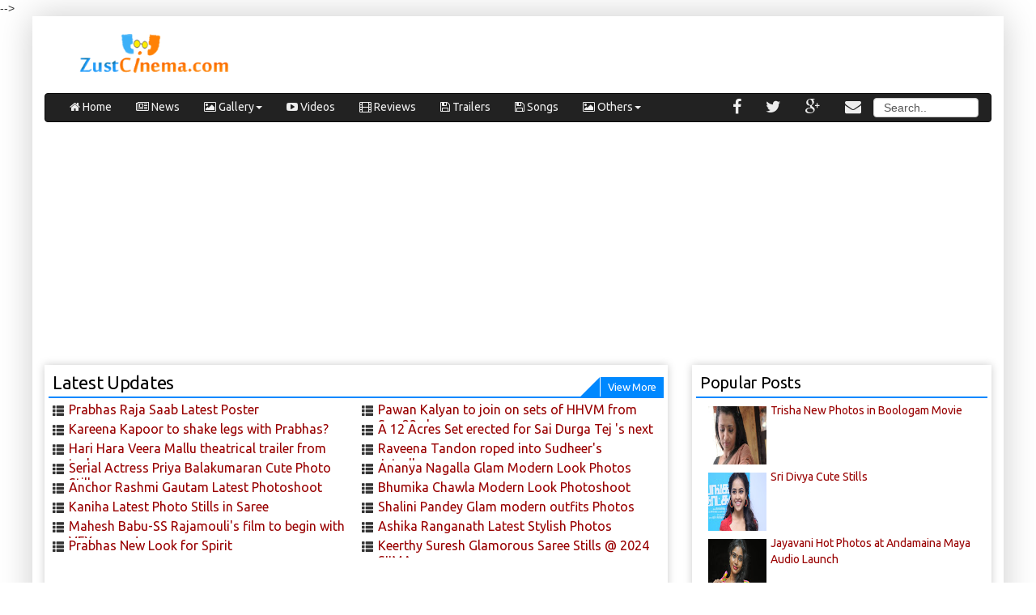

--- FILE ---
content_type: text/html; charset=UTF-8
request_url: https://www.zustcinema.com/
body_size: 34845
content:
<!DOCTYPE html>
<html class='v2' dir='ltr' xmlns='http://www.w3.org/1999/xhtml' xmlns:b='http://www.google.com/2005/gml/b' xmlns:data='http://www.google.com/2005/gml/data' xmlns:expr='http://www.google.com/2005/gml/expr'>
  <head>

<script src='//pagead2.googlesyndication.com/pagead/js/adsbygoogle.js'></script>
<script>
 (adsbygoogle = window.adsbygoogle || []).push({
 google_ad_client: "ca-pub-1512805940438907",
 enable_page_level_ads: true
 });
</script>
<meta content='width=1100' name='viewport'/>
<meta content='width=device-width, initial-scale=1' name='viewport'/>
<meta content='text/html; charset=UTF-8' http-equiv='Content-Type'/>
<meta content='blogger' name='generator'/>
<link href='https://www.zustcinema.com/favicon.ico' rel='icon' type='image/x-icon'/>
<link href='https://www.zustcinema.com/' rel='canonical'/>
<link rel="alternate" type="application/atom+xml" title="Zust Cinema  - Telugu Film News Actress Stills Movie Updates  - Atom" href="https://www.zustcinema.com/feeds/posts/default" />
<link rel="alternate" type="application/rss+xml" title="Zust Cinema  - Telugu Film News Actress Stills Movie Updates  - RSS" href="https://www.zustcinema.com/feeds/posts/default?alt=rss" />
<link rel="service.post" type="application/atom+xml" title="Zust Cinema  - Telugu Film News Actress Stills Movie Updates  - Atom" href="https://www.blogger.com/feeds/7468784626602203128/posts/default" />
<!--Can't find substitution for tag [blog.ieCssRetrofitLinks]-->
<meta content='https://www.zustcinema.com/' property='og:url'/>
<meta content='Zust Cinema  - Telugu Film News Actress Stills Movie Updates ' property='og:title'/>
<meta content='' property='og:description'/>
<title>
Zust Cinema  - Telugu Film News Actress Stills Movie Updates 
</title>
<meta content='Zust Cinema  - Telugu Film News Actress Stills Movie Updates ' name='description'/>
<meta content=' Telugu Movies Stills photos gallery Telugu cinema reivews news hot pictures tollywood movies news channel gifs box office Megastar chiranjeevi Nandamuri Balakrishna King Akkineni Nagarjuna Victory Venkatesh Movie reviews' name='keywords'/>
<style id='page-skin-1' type='text/css'><!--
/*
-----------------------------------------------
Blogger Template Style
Name:     Simple
Designer: Raj Rak
URL:      telugu.zustcinema.com
----------------------------------------------- */
/* Variable definitions
====================
<Variable name="keycolor" description="Main Color" type="color" default="#66bbdd"/>
<Group description="Page Text" selector="body">
<Variable name="body.font" description="Font" type="font"
default="normal normal 12px Arial, Helvetica, FreeSans, sans-serif"/>
<Variable name="body.text.color" description="Text Color" type="color" default="#222222"/>
</Group>
<Group description="Backgrounds" selector=".body-fauxcolumns-outer">
<Variable name="body.background.color" description="Outer Background" type="color" default="#eeaa00"/>
<Variable name="content.background.color" description="Main Background" type="color" default="#ffffff"/>
<Variable name="header.background.color" description="Header Background" type="color" default="transparent"/>
</Group>
<Group description="Links" selector=".main-outer">
<Variable name="link.color" description="Link Color" type="color" default="#2288bb"/>
<Variable name="link.visited.color" description="Visited Color" type="color" default="#888888"/>
<Variable name="link.hover.color" description="Hover Color" type="color" default="#33aaff"/>
</Group>
<Group description="Blog Title" selector=".header h1">
<Variable name="header.font" description="Font" type="font"
default="normal normal 60px Arial, Tahoma, Helvetica, FreeSans, sans-serif"/>
<Variable name="header.text.color" description="Title Color" type="color" default="#3399bb" />
</Group>
<Group description="Blog Description" selector=".header .description">
<Variable name="description.text.color" description="Description Color" type="color"
default="#777777" />
</Group>
<Group description="Tabs Text" selector=".tabs-inner .widget li a">
<Variable name="tabs.font" description="Font" type="font"
default="normal normal 14px Arial, Tahoma, Helvetica, FreeSans, sans-serif"/>
<Variable name="tabs.text.color" description="Text Color" type="color" default="#999999"/>
<Variable name="tabs.selected.text.color" description="Selected Color" type="color" default="#000000"/>
</Group>
<Group description="Tabs Background" selector=".tabs-outer .PageList">
<Variable name="tabs.background.color" description="Background Color" type="color" default="#f5f5f5"/>
<Variable name="tabs.selected.background.color" description="Selected Color" type="color" default="#eeeeee"/>
</Group>
<Group description="Post Title" selector="h3.post-title, .comments h4">
<Variable name="post.title.font" description="Font" type="font"
default="normal normal 22px Arial, Tahoma, Helvetica, FreeSans, sans-serif"/>
</Group>
<Group description="Date Header" selector=".date-header">
<Variable name="date.header.color" description="Text Color" type="color"
default="#222222"/>
<Variable name="date.header.background.color" description="Background Color" type="color"
default="transparent"/>
<Variable name="date.header.font" description="Text Font" type="font"
default="normal bold 11px Arial, Tahoma, Helvetica, FreeSans, sans-serif"/>
<Variable name="date.header.padding" description="Date Header Padding" type="string" default="inherit"/>
<Variable name="date.header.letterspacing" description="Date Header Letter Spacing" type="string" default="inherit"/>
<Variable name="date.header.margin" description="Date Header Margin" type="string" default="inherit"/>
</Group>
<Group description="Post Footer" selector=".post-footer">
<Variable name="post.footer.text.color" description="Text Color" type="color" default="#666666"/>
<Variable name="post.footer.background.color" description="Background Color" type="color"
default="#f9f9f9"/>
<Variable name="post.footer.border.color" description="Shadow Color" type="color" default="#eeeeee"/>
</Group>
<Group description="Gadgets" selector="h2">
<Variable name="widget.title.font" description="Title Font" type="font"
default="normal bold 14px Arial, Tahoma, Helvetica, FreeSans, sans-serif"/>
<Variable name="widget.title.text.color" description="Title Color" type="color" default="#000000"/>
<Variable name="widget.alternate.text.color" description="Alternate Color" type="color" default="#999999"/>
</Group>
<Group description="Images" selector=".main-inner">
<Variable name="image.background.color" description="Background Color" type="color" default="#ffffff"/>
<Variable name="image.border.color" description="Border Color" type="color" default="#eeeeee"/>
<Variable name="image.text.color" description="Caption Text Color" type="color" default="#222222"/>
</Group>
<Group description="Accents" selector=".content-inner">
<Variable name="body.rule.color" description="Separator Line Color" type="color" default="#eeeeee"/>
<Variable name="tabs.border.color" description="Tabs Border Color" type="color" default="#eeeeee"/>
</Group>
<Variable name="body.background" description="Body Background" type="background"
color="#ffffff" default="$(color) none repeat scroll top left"/>
<Variable name="body.background.override" description="Body Background Override" type="string" default=""/>
<Variable name="body.background.gradient.cap" description="Body Gradient Cap" type="url"
default="url(//www.blogblog.com/1kt/simple/gradients_light.png)"/>
<Variable name="body.background.gradient.tile" description="Body Gradient Tile" type="url"
default="url(//www.blogblog.com/1kt/simple/body_gradient_tile_light.png)"/>
<Variable name="content.background.color.selector" description="Content Background Color Selector" type="string" default=".content-inner"/>
<Variable name="content.padding" description="Content Padding" type="length" default="10px" min="0" max="100px"/>
<Variable name="content.padding.horizontal" description="Content Horizontal Padding" type="length" default="10px" min="0" max="100px"/>
<Variable name="content.shadow.spread" description="Content Shadow Spread" type="length" default="40px" min="0" max="100px"/>
<Variable name="content.shadow.spread.webkit" description="Content Shadow Spread (WebKit)" type="length" default="5px" min="0" max="100px"/>
<Variable name="content.shadow.spread.ie" description="Content Shadow Spread (IE)" type="length" default="10px" min="0" max="100px"/>
<Variable name="main.border.width" description="Main Border Width" type="length" default="0" min="0" max="10px"/>
<Variable name="header.background.gradient" description="Header Gradient" type="url" default="none"/>
<Variable name="header.shadow.offset.left" description="Header Shadow Offset Left" type="length" default="-1px" min="-50px" max="50px"/>
<Variable name="header.shadow.offset.top" description="Header Shadow Offset Top" type="length" default="-1px" min="-50px" max="50px"/>
<Variable name="header.shadow.spread" description="Header Shadow Spread" type="length" default="1px" min="0" max="100px"/>
<Variable name="header.padding" description="Header Padding" type="length" default="30px" min="0" max="100px"/>
<Variable name="header.border.size" description="Header Border Size" type="length" default="1px" min="0" max="10px"/>
<Variable name="header.bottom.border.size" description="Header Bottom Border Size" type="length" default="0" min="0" max="10px"/>
<Variable name="header.border.horizontalsize" description="Header Horizontal Border Size" type="length" default="0" min="0" max="10px"/>
<Variable name="description.text.size" description="Description Text Size" type="string" default="140%"/>
<Variable name="tabs.margin.top" description="Tabs Margin Top" type="length" default="0" min="0" max="100px"/>
<Variable name="tabs.margin.side" description="Tabs Side Margin" type="length" default="30px" min="0" max="100px"/>
<Variable name="tabs.background.gradient" description="Tabs Background Gradient" type="url"
default="url(//www.blogblog.com/1kt/simple/gradients_light.png)"/>
<Variable name="tabs.border.width" description="Tabs Border Width" type="length" default="1px" min="0" max="10px"/>
<Variable name="tabs.bevel.border.width" description="Tabs Bevel Border Width" type="length" default="1px" min="0" max="10px"/>
<Variable name="post.margin.bottom" description="Post Bottom Margin" type="length" default="25px" min="0" max="100px"/>
<Variable name="image.border.small.size" description="Image Border Small Size" type="length" default="2px" min="0" max="10px"/>
<Variable name="image.border.large.size" description="Image Border Large Size" type="length" default="5px" min="0" max="10px"/>
<Variable name="page.width.selector" description="Page Width Selector" type="string" default=".region-inner"/>
<Variable name="page.width" description="Page Width" type="string" default="auto"/>
<Variable name="main.section.margin" description="Main Section Margin" type="length" default="15px" min="0" max="100px"/>
<Variable name="main.padding" description="Main Padding" type="length" default="15px" min="0" max="100px"/>
<Variable name="main.padding.top" description="Main Padding Top" type="length" default="30px" min="0" max="100px"/>
<Variable name="main.padding.bottom" description="Main Padding Bottom" type="length" default="30px" min="0" max="100px"/>
<Variable name="paging.background"
color="#ffffff"
description="Background of blog paging area" type="background"
default="transparent none no-repeat scroll top center"/>
<Variable name="footer.bevel" description="Bevel border length of footer" type="length" default="0" min="0" max="10px"/>
<Variable name="mobile.background.overlay" description="Mobile Background Overlay" type="string"
default="transparent none repeat scroll top left"/>
<Variable name="mobile.background.size" description="Mobile Background Size" type="string" default="auto"/>
<Variable name="mobile.button.color" description="Mobile Button Color" type="color" default="#ffffff" />
<Variable name="startSide" description="Side where text starts in blog language" type="automatic" default="left"/>
<Variable name="endSide" description="Side where text ends in blog language" type="automatic" default="right"/>
*/
/* Content
----------------------------------------------- */
html body .region-inner {
min-width: 0;
max-width: 100%;
width: auto;
}
a:link {
text-decoration:none;
color: #990000;
font-family:Ubuntu,roboto slab, tahoma, trbuchet ms, arial;
}
a:visited {
text-decoration:none;
color:#990000; #990000;
}
a:hover {
text-decoration:underline;
color: #444444;
}
.body-fauxcolumn-outer .fauxcolumn-inner {
background: transparent url(//www.blogblog.com/1kt/simple/body_gradient_tile_light.png) repeat scroll top left;
_background-image: none;
}
.body-fauxcolumn-outer .cap-top {
position: absolute;
z-index: 1;
height: 400px;
width: 100%;
background: #ffffff none repeat scroll top left;
}
.body-fauxcolumn-outer .cap-top .cap-left {
width: 100%;
background: transparent url(//www.blogblog.com/1kt/simple/gradients_light.png) repeat-x scroll top left;
_background-image: none;
}
.content-outer {
-moz-box-shadow: ;0 0 40px rgba(0, 0, 0, .15);
-webkit-box-shadow: ;0 0 5px rgba(0, 0, 0, .15);
-goog-ms-box-shadow: ;0 0 10px #333333;
box-shadow: ;0 0 40px rgba(0, 0, 0, .15);
margin-bottom: 1px;
}
.content-inner {
padding: 0;10px 10px;
}
.main-inner .column-center-inner, .main-inner .column-left-inner, .main-inner .column-right-inner{
padding:0;
}
.content-inner {
background-color: #ffffff;
}
/* Header
----------------------------------------------- */
.header-outer {
background:#fff url(//www.blogblog.com/1kt/simple/gradients_light.png) repeat-x scroll 0 -400px;;#cc6611 url(//www.blogblog.com/1kt/simple/gradients_light.png) repeat-x scroll 0 -400px;
_background-image: none;
width:100%;
}
.Header h1 {
font: normal normal 30px Cherry Cream Soda;
margin:0;
padding:0;
color: #6511cc;
text-shadow: 1px 2px 3px rgba(0, 0, 0, .2);
}
.Header h1 a {
color: #6511cc;
}
.Header .description {
font-size: 140%;
color: #ffffff;
}
.header-inner .Header .titlewrapper {
padding: ;22px 30px;
}
.header-inner .Header .descriptionwrapper {
padding: 0 30px;
}
/* Tabs
----------------------------------------------- */
.tabs-inner .section:first-child {
border-top: 0 solid #eeeeee;
}
.tabs-inner .section:first-child ul {
margin-top: -0;
border-top: 0 solid #eeeeee;
border-left: 0 solid #eeeeee;
border-right: 0 solid #eeeeee;
}
.tabs-inner .widget ul {
background: #f5f5f5 url(//www.blogblog.com/1kt/simple/gradients_light.png) repeat-x scroll 0 -800px;
_background-image: none;
border-bottom: 1px solid #eeeeee;
margin-top: 0;
margin-left: -30px;
margin-right: -30px;
}
.tabs-inner .widget li a {
display: inline-block;
padding: .6em 1em;
font: normal normal 14px Arial, Tahoma, Helvetica, FreeSans, sans-serif;
color: #999999;
border-left: 1px solid #ffffff;
border-right: 1px solid #eeeeee;
}
.tabs-inner .widget li:first-child a {
border-left: none;
}
.tabs-inner .widget li.selected a, .tabs-inner .widget li a:hover {
color: #000000;
background-color: #eeeeee;
text-decoration: none;
}
/* Columns
----------------------------------------------- */
.main-outer {
border-top: 0 solid #eeeeee;
}
.fauxcolumn-left-outer .fauxcolumn-inner {
border-right: 1px solid #eeeeee;
}
.fauxcolumn-right-outer .fauxcolumn-inner {
border-left: 1px solid #eeeeee;
}
/* Headings
----------------------------------------------- */
div.widget > h2,
div.widget h2.title {
margin: 0 0 1em 0;
font: normal 20px Ubuntu,Roboto Slab,Arial, Tahoma, Helvetica, FreeSans, sans-serif;
color: #000000;
}
/* Widgets
----------------------------------------------- */
.widget .zippy {
color: #999999;
text-shadow: 2px 2px 1px rgba(0, 0, 0, .1);
}
.widget .popular-posts ul {
list-style: none;
}
/* Posts
----------------------------------------------- */
h4.date-header {
font: normal bold 11px Arial, Tahoma, Helvetica, FreeSans, sans-serif;
border-bottom:1px solid #ccc;
}
.date-header span {
background-color: transparent;
color: #bbbbbb;
padding: inherit;
letter-spacing: inherit;
margin: inherit;
}
.main-inner {
padding-top: 0;30px;
padding-bottom: 30px;
}
.main-inner .column-center-inner {
padding: 0 ;15px;
}
.main-inner .column-center-inner .section {
margin: 0 ;15px;
}
.post {
margin: 0 0 25px 0;
}
h3.post-title, .comments h4 {
font: normal normal 16px Arial, Tahoma, Helvetica, FreeSans, sans-serif;
margin: 10px 0 0;
}
.post-body {
font-size: 110%;
line-height: 1.4;
position: relative;
}
.post-body img, .post-body .tr-caption-container, .Profile img, .Image img,
.BlogList .item-thumbnail img {
padding: 2px;
background: #ffffff;
border: 1px solid #eeeeee;
-moz-box-shadow: 1px 1px 5px rgba(0, 0, 0, .1);
-webkit-box-shadow: 1px 1px 5px rgba(0, 0, 0, .1);
box-shadow: 1px 1px 5px rgba(0, 0, 0, .1);
}
.post-body img, .post-body .tr-caption-container {
padding: 5px;
}
.post-body .tr-caption-container {
color: #222222;
}
.post-body .tr-caption-container img {
padding: 0;
background: transparent;
border: none;
-moz-box-shadow: 0 0 0 rgba(0, 0, 0, .1);
-webkit-box-shadow: 0 0 0 rgba(0, 0, 0, .1);
box-shadow: 0 0 0 rgba(0, 0, 0, .1);
}
.post-header {
margin: 0 0 1.5em;
line-height: 1.6;
font-size: 90%;
}
.post-footer {
margin: 20px -2px 0;
padding: 5px 10px;
color: #666666;
background-color: #f9f9f9;
border-bottom: 0px solid #eeeeee;
line-height: 1.6;
font-size: 90%;
}
#comments .comment-author {
padding-top: 1.5em;
border-top: 1px solid #eeeeee;
background-position: 0 1.5em;
}
#comments .comment-author:first-child {
padding-top: 0;
border-top: none;
}
.avatar-image-container {
margin: .2em 0 0;
}
#comments .avatar-image-container img {
border: 1px solid #eeeeee;
}
/* Comments
----------------------------------------------- */
.comments .comments-content .icon.blog-author {
background-repeat: no-repeat;
background-image: url([data-uri]);
}
.comments .comments-content .loadmore a {
border-top: 1px solid #999999;
border-bottom: 1px solid #999999;
}
.comments .comment-thread.inline-thread {
background-color: #f9f9f9;
}
.comments .continue {
border-top: 2px solid #999999;
}
/* Accents
---------------------------------------------- */
.section-columns td.columns-cell {
border-left: 1px solid #eeeeee;
}
.blog-pager {
background: transparent none no-repeat scroll top center;
}
.blog-pager-older-link, .home-link,
.blog-pager-newer-link {
background-color: #ffffff;
padding: 5px;
}
a#Blog1_blog-pager-newer-link{
width:30px;
padding-left:30px;
text-align:left;
}
a#Blog1_blog-pager-older-link{
width:30px;
padding-right:30px;
text-align:right;
}
.footer-outer {
border-top: 0 dashed #bbbbbb;
}
/* Mobile
----------------------------------------------- */
body.mobile  {
background-size: auto;
}
.mobile .body-fauxcolumn-outer {
background: transparent none repeat scroll top left;
}
.mobile .body-fauxcolumn-outer .cap-top {
background-size: 100% auto;
}
.mobile .content-outer {
-webkit-box-shadow: 0 0 3px rgba(0, 0, 0, .15);
box-shadow: 0 0 3px rgba(0, 0, 0, .15);
}
body.mobile .AdSense {
margin: 0 -40px;
}
.mobile .tabs-inner .widget ul {
margin-left: 0;
margin-right: 0;
}
.mobile .post {
margin: 0;
}
.mobile .main-inner .column-center-inner .section {
margin: 0;
}
.mobile .date-header span {
padding: 0.1em 10px;
margin: 0 -10px;
}
.mobile h3.post-title {
margin: 0;
}
.mobile .blog-pager {
background: transparent none no-repeat scroll top center;
}
.mobile .footer-outer {
border-top: none;
}
.mobile .main-inner, .mobile .footer-inner {
background-color: #ffffff;
}
.mobile-index-contents {
color: #222222;
}
.mobile-link-button {
background-color: #990000;
}
.mobile-link-button a:link, .mobile-link-button a:visited {
color: #ffffff;
}
.mobile .tabs-inner .section:first-child {
border-top: none;
}
.mobile .tabs-inner .PageList .widget-content {
background-color: #eeeeee;
color: #000000;
border-top: 1px solid #eeeeee;
border-bottom: 1px solid #eeeeee;
}
.mobile .tabs-inner .PageList .widget-content .pagelist-arrow {
border-left: 1px solid #eeeeee;
}

--></style>
<style id='template-skin-1' type='text/css'><!--
#layout .col-md-3.HeaderLogo {
width: 25%;
display: inline-block;
}
#layout .col-md-9 {
width: 70%;
display: inline-block;
}
#layout div.row.header-wrapper{
height:190px;
}
#layout .SliderWrap, #layout .NewsActressWrap {
width: 70%;
display:inline-block;
float:left;
}
#layout .col-md-4 {
width: 25%;
display: inline-block;
float:left;
}
#layout .SliderAdWrap, #layout .HomePopWrap{
width:25%;
}
#layout .NewsActressWrap
#layout .column-center-outer{
width:70%;
}
#layout .column-right-outer{
width:25%;
}
#layout .columns-cell {
width: 32%;
display: inline-block;
}
#layout #HomeTabsAD{
width:25%;
}
#layout #HomeTabs{
width:70%;
}
--></style>
<link async='async' href='https://cdnjs.cloudflare.com/ajax/libs/twitter-bootstrap/3.3.5/css/bootstrap.min.css' rel='stylesheet'/>
<style>

body {
  font: $(body.font);
  color: $(body.text.color);
  margin:0 auto;
  min-width:320px;
}

#header-inner img {
    margin: 17px auto;
    text-align: center;
}


footer {
    background: #333 none repeat scroll 0 0;
    min-height: 250px;
    width: 100%;
}
.container-fluid {
    max-width: 1200px;
}
footer a:link, footer a:visited {
    color: #fff;
}
.footer-outer {
    margin: 0 auto;
    max-width: 1200px;
	padding:5px;
}

.footer-outer h2{
color:#fff;
  }

.footer-outer .widget h2,.footer-outer .widget h2.title {
    margin-bottom: 10px;
	color:#fff;
}

.post-body {
    line-height: 1.7;
	font-family:open sans, tahoma, arial;
	font-size:16px;
}

#blogimgs{
	text-align:center;
  }
#blogimgs > p {
    text-align: left;
}

#blogimgs img,#blogimgs iframe{
	max-width:100%;
}

.IMAGE_LARGE{
	width:100%;
  }

h2 {
    border-bottom: 2px solid #08f;
    color: #626262;
    display: block;
    font-family: Ubuntu,Roboto slab,jubilat,Georgia,serif;
    font-size: 22px;
    font-weight: 400;
    height: auto;
    letter-spacing: -0.287946px;
    line-height: 24px;
    margin-bottom: 10px;
    max-height: 78px;
}

body .navbar{
	height:auto;
  }
.container-fluid{
	box-shadow:0 0 40px #ccc;
	padding-bottom:20px;
}
.header-outer{
	margin:5px 0;
  }

.row.slider-wrapper{
	margin:5px 0;
  }

.header-inner .Header .titlewrapper{
	margin:0;
	padding:5px;
  }

#BlwSldrWrapper,#ThWrapper,#PopularWrapper,#ThSnipWrapper1,#ThSnipWrapper2,#ThSnipWrapper3,#FullThWrapper,#TitlesOWrapper1,#TitlesOWrapper2,#TitlesOWrapper3{
	box-shadow:0 0 10px #ccc;
	padding-bottom:5px;
	display:table;
	margin-bottom:10px;
	width:100%;
	position:relative;
  }
#BlwSldrWrapper h2,#ThWrapper h2,#PopularWrapper h2,#ThSnipWrapper1 h2,#ThSnipWrapper2 h2,#ThSnipWrapper3 h2,div.widget > h2,div.widget h2.title,#FullThWrapper h2,#TitlesOWrapper1 h2,#TitlesOWrapper2 h2,#TitlesOWrapper3 h2{
	padding:5px;
	margin:5px;	
	color:#000;
}
#BlwSldrWrapper .NewsTitleBox::before {
    content: "\f009 ";
    float: left;
    font-family: fontawesome;
    width: 2%;
}

#FullThWrapper {
    width: 100%;
}
.ActressThumb > img{
	width:120px;
	height:90px;
  }

.MovieWallHero2 .NewsTitleBox::before{
    content: "\f009 ";
    float: left;
    font-family: fontawesome;
    width: 2%;
  }

.NewsTitleBox > a {
    display: inline-block;
    padding-left: 1%;
    width: 97%;
}

#PopularWrapper {
    width: 100%;
}

div.widget > h2,div.widget h2.title{
	padding:3px;

	margin:0;
}
.NewsThumb {
    margin: 5px auto;
    text-align: center;
}
.NewsThumbTitle {
    font-size: 16px;
}

.NewsThumbSumm::first-letter {
    font-size: 150%;
    color: #8A2BE2;
    margin-left:10px;
}
.NewsTitleBox{
	padding:5px;	
}

.NewsTitleBox > a {
    display: inline-block;
}
.NewsTitle {
    padding-left: 5px;
}

.ActressThumbBox {
    display: inline-block;
    margin: 4px auto;
    text-align: center;
    width: 128px;
}
.ActressThumbBox:hover{

  }

.RecentThumbBox {
    float: left;
    margin: 5px;
    width: 98%;
    padding-bottom:5px;
	border-bottom:1px dashed #ddd;
}

.RecentThumb {
    float: left;
    margin-right: 5px;
}

.widget{
margin-top:0;
  }
.widget ul{
padding:0;
  }

.TabbedPanels {
    margin: 0 auto;
    padding: 0;
    width: 100%;
	display:table;
}

.TabbedPanelsTabGroup {
    margin: 0;
    padding: 0;
	border-bottom: 1px solid #ddd;
    float: left;
	width:100%;
}

li.TabbedPanelsTab {
    float: left;
    padding: 10px 0;
    list-style: none;
    cursor: pointer;
	color:#ccc;
	background:#343434;
	color:#989898;
	text-align:center;
}

li.TabbedPanelsTabHover {
    background-color: #0a66a0;
	color:#fff;

}

li.TabbedPanelsTabSelected {
    background-color:#08f ;
    color: #fff;
}

.TabbedPanelsTab a {
    color: #000;
    text-decoration: none;
}

.TabbedPanelsContentGroup {
    clear: both;
    height: auto;
    padding: 10px;
}

.TabbedPanelsContent {
    padding: 0;
}

.TabbedPanelsContentVisible {
}

.navbar{
min-height:30px;
  }
ul.navbar-nav li a{
font-family:Ubuntu,roboto slab, arial, tahoma;
  }

.dropdown-menu{
	background:#333;

  }

.dropdown-menu > li > a{
	padding:10px 20px;
	color:#eee;
  }
.nav.navbar-nav > li:hover{
    background: #08f none repeat scroll 0 0;
}

.nav.navbar-nav > li:hover .dropdown-menu{
	background:#333;
  }

.navbar-inverse .navbar-nav > li > a {
    color: #eee;
}

.nav.navbar-nav a {
    font-size: 14px;
}

.nav.navbar-nav.navbar-right a {
    font-size: 20px;
}


.btn{
	padding:4px 12px;
  }
.form-control{
	height:24px;
	padding:4px 12px;
  }
.navbar-nav > li > a {
    padding-bottom: 8px;
    padding-top: 6px;
}
#search-box {
    width: 130px;
}

.navbar-form{
margin:5px -15px;
  }	

a.more-link {
    background: #08f none repeat scroll 0 0;
    color: #fff;
    float: right;
    font-size: 13px;
    margin-right: -5px;
    margin-top: 5px;
    padding: 0 9px;
}

a.more-link::before {
    border-right: 24px solid #08f;
    border-top: 24px solid transparent;
    content: "";
    height: 0;
    position: absolute;
    right: 84px;
    top: 15px;
    width: 0;
}

.column-right-outer.col-md-4{
    box-shadow: 0 0 0 #ddd;
    padding: 10px 0;
}

.column-center-outer.col-md-8 {
    margin-top: 10px;
}

.HeaderLogo{
min-width:250px;
}
.h1, .h2, .h3, h1, h2, h3{
	margin-top: 0;
  }

#blog-pager{
	display:block;
	width:100%;
	padding:;
	font-size:14px;
	border-bottom:1px solid #ddd;
	min-width:250px;
	height:50px;
	margin-bottom:10px;
  }

.raj-pager li {
    list-style: outside none none;
}

.raj-pager .home-link {
    padding: 5px 0;
	min-width:45px;
	text-align:center;
}
/*
.raj-pager .fa.fa-chevron-left {
    color: #ccc;
    float: left;
    font-size: 24px;
    margin-right: 5px;
    padding: 0;
}
.raj-pager .fa.fa-chevron-right {
    color: #ccc;
    float: right;
    font-size: 24px;
    margin-left: 5px;
    padding:  0;
}
.raj-pager .fa.fa-chevron-right, .raj-pager .fa.fa-chevron-left{
	width:70px;
	padding:12px 0;
}
*/
.raj-pager li.col-xs-5 {
    width: 41%;
	padding:0;
}
.next{
text-align:right;
  }
.previous{
text-align:left;
  }

/*.popular-posts li::before {
    content: "\f03a ";
    font-family: fontawesome;
}*/

.column-right-outer,.column-center-outer{
  }

#search-btn{
display:none;
  }
.smallscreen{
display:none;
  }
#SliderAd.section {
	margin: 0 ;
}

.widget-item-control{
	display:none;
  }

#Blog2 .post-body{
display:none;
  }

#Blog2 .post-outer{
	height:24px;
	overflow:hidden;
  }

.PopularPosts .item-thumbnail{
float:left;
margin:5px;
  }

/*
ul.nav li.dropdown:hover > ul.dropdown-menu {
    display: block;    
}*/

@media (max-width:380px){
	li.TabbedPanelsTab{
	font-size:12px;
    }	
  }

@media (max-width:768px){
.navbar-toggle{
padding:10px;
margin:3px 15px 3px 0;
    }
.smallscreen {
	display:block;
    float: left;
    font-size: 20px;
}
.smallscreen i:hover{
color:08f;
    }
.smallscreen i {
    cursor: pointer;
    margin: 5px 4px;
    padding: 6px;
	color:#fff;
}
.smallscreen i:hover{
color:#08f;
    }
.navbar-header button {
}
  }

@media (min-width: 768px){
#Blog2 .blog-posts{
    -webkit-column-count: 2; /* Chrome, Safari, Opera */
    -moz-column-count: 2; /* Firefox */
    column-count: 2;
  }
  }

@media (min-width: 979px) {
  ul.nav li.dropdown:hover > ul.dropdown-menu {
    display: block;
  }
}

  
  #layout .content-outer, #layout .content-fauxcolumn-outer, #layout .region-inner{
  max-width:auto;
  min-width:0;
  width:auto;
  }
  
  

.post{
margin:0;
  }

#Blog2{
padding:0 5px;
  }
h3.post-title{
margin:0;
  }
.section{
	margin:0;
	padding:0;
  }

.widget-content {
    margin: 0 15px;
}
.widget{
margin:0;
  }



.content {
    display: none;
}

.recentthumb {
    float: left;
    margin-bottom: 5px;
    width: 23%;
	min-width:150px;
	margin-right:5px;
}

.raj_n {
    height: 90px;
    width: 150px;
}

.TabbedPanels {
    box-shadow: 0 0 10px #ccc;

}

#HomeTabs {
    border-bottom: 1px solid #eee;
    padding-bottom: 5px;
}

.HomeAboveTabsAdd{
	margin:5px 0;
  }

#PopularPosts1 .popular-posts li{
	font-family:Ubuntu,roboto slab;
  }
#Blog2 .post-outer::before {
    content: "\e012 "; 
	font-family:"Glyphicons Halflings";   
	margin-right:5px;
	float:left;
}
#Blog2 .post{
	padding-left:20px;
}



</style>
<!-- js for home page -->
<script async='async' type='text/javascript'>
//<![CDATA[
function recentNewsthumbs(e){for(var t=0;t<e.feed.entry.length;t++){for(var n=0;n<e.feed.entry[t].link.length&&"alternate"!=e.feed.entry[t].link[n].rel;n++);var r,i,l=e.feed.entry[t],f=l.link[n].href,m=l.title.$t;if("content"in l)var i=l.content.$t;else if("summary"in l)var i=l.summary.$t;else var i="";var o=/<\S[^>]*>/g;if(i=i.replace(o,""),i.length<200)i=i;else{i=i.substring(0,200);var h=i.lastIndexOf(" ");i=i.substring(0,h),i+="..."}try{r=l.media$thumbnail.url,r=r.replace("/s72-c/","/w250-h150-c/")}catch(u){s=l.content.$t,a=s.indexOf("<img"),b=s.indexOf('src="',a),c=s.indexOf('"',b+5),d=s.substr(b+5,c-b-5),r=-1!=a&&-1!=b&&-1!=c&&""!=d?d:"https://blogger.googleusercontent.com/img/b/R29vZ2xl/AVvXsEg5vzGm8ihzND_fdx1epdXRFf9H3_86I4sj9iBvWiTwokD07tPgc-kkKOP0NY3kgOVPGXqWWlR6DWTy4VeaWKBUZHCCL1fgp3G3WS0R5OBs2PnmgRRBMN6Tq0Mbt2xTauclEj0AJmhyphenhypheneKs/s400/noimg.jpg"}document.write('<div class="NewsThumbBox"><a  href="'+f+'" target ="_top" title="'+m+'"><div class="NewsThumb"><img src="'+r+'"/></div><div class="NewsThumbTitle">'+m+'</div></a><div class="NewsThumbSumm">'+i+"</div></div>")}}function recentNewstitles(e){for(var t=0;t<e.feed.entry.length;t++){for(var n=0;n<e.feed.entry[t].link.length&&"alternate"!=e.feed.entry[t].link[n].rel;n++);var r=e.feed.entry[t],s=r.link[n].href,i=r.title.$t;document.write('<div class="NewsTitleBox"><a  href="'+s+'" target ="_top" title="'+i+'"><div class="NewsTitle">'+i+"</div></a></div>")}}function recentActress(e){for(var t=0;t<e.feed.entry.length;t++){for(var n=0;n<e.feed.entry[t].link.length&&"alternate"!=e.feed.entry[t].link[n].rel;n++);var r,i=e.feed.entry[t],l=i.link[n].href,f=i.title.$t;try{r=i.media$thumbnail.url,r=r.replace("/s72-c/","/w120-h90-c/")}catch(m){s=i.content.$t,a=s.indexOf("<img"),b=s.indexOf('src="',a),c=s.indexOf('"',b+5),d=s.substr(b+5,c-b-5),r=-1!=a&&-1!=b&&-1!=c&&""!=d?d:"https://blogger.googleusercontent.com/img/b/R29vZ2xl/AVvXsEg5vzGm8ihzND_fdx1epdXRFf9H3_86I4sj9iBvWiTwokD07tPgc-kkKOP0NY3kgOVPGXqWWlR6DWTy4VeaWKBUZHCCL1fgp3G3WS0R5OBs2PnmgRRBMN6Tq0Mbt2xTauclEj0AJmhyphenhypheneKs/s400/noimg.jpg"}document.write('<div class="ActressThumbBox"><a  href="'+l+'" target ="_top" title="'+f+'"><div class="ActressThumb"><img src="'+r+'"/></div></a></div>')}}function recentthumbs(e){for(var t=0;t<e.feed.entry.length;t++){for(var n=0;n<e.feed.entry[t].link.length&&"alternate"!=e.feed.entry[t].link[n].rel;n++);var r,i,l=e.feed.entry[t],f=l.link[n].href,m=l.title.$t;if("content"in l)var i=l.content.$t;else if("summary"in l)var i=l.summary.$t;else var i="";var o=/<\S[^>]*>/g;if(i=i.replace(o,""),i.length<50)i=i;else{i=i.substring(0,50);var h=i.lastIndexOf(" ");i=i.substring(0,h),i+="..."}try{r=l.media$thumbnail.url,r=r.replace("/s72-c/","/w120-h90-p/")}catch(u){s=l.content.$t,a=s.indexOf("<img"),b=s.indexOf('src="',a),c=s.indexOf('"',b+5),d=s.substr(b+5,c-b-5),r=-1!=a&&-1!=b&&-1!=c&&""!=d?d:"https://blogger.googleusercontent.com/img/b/R29vZ2xl/AVvXsEg5vzGm8ihzND_fdx1epdXRFf9H3_86I4sj9iBvWiTwokD07tPgc-kkKOP0NY3kgOVPGXqWWlR6DWTy4VeaWKBUZHCCL1fgp3G3WS0R5OBs2PnmgRRBMN6Tq0Mbt2xTauclEj0AJmhyphenhypheneKs/s400/noimg.jpg"}document.write('<div class="RecentThumbBox"><a  href="'+f+'" target ="_top" title="'+m+'"><div class="RecentThumb"><img src="'+r+'"/></div><div class="RecentTitle">'+m+"</div></a>"+i+"</div>")}}function upDateContent(e,t){if(-1==itemsUpdated.indexOf(t)){divElementToAddItems=t;var n=document.getElementsByTagName("head")[0],r=document.createElement("script");r.setAttribute("type","text/javascript"),r.setAttribute("src","http://amazingtelugu.blogspot.in/feeds/posts/default/-/"+arrayOfItems[e]+"?orderby=published&alt=json-in-script&callback=Tabrecentthumbs"),n.appendChild(r)}}function Tabrecentthumbs(e){divElementToAddItems.innerHTML="";for(var t=0;numposts>t;t++){var n,r=e.feed.entry[t],i=r.title.$t;if(t==e.feed.entry.length)break;for(var l=0;l<r.link.length;l++){if("replies"==r.link[l].rel&&"text/html"==r.link[l].type){r.link[l].title,r.link[l].href}if("alternate"==r.link[l].rel){n=r.link[l].href;break}}var f;try{f=r.media$thumbnail.url,f=f.replace("/s72-c/","/w150-h90-p/")}catch(m){s=r.content.$t,a=s.indexOf("<img"),b=s.indexOf('src="',a),c=s.indexOf('"',b+5),d=s.substr(b+5,c-b-5),f=-1!=a&&-1!=b&&-1!=c&&""!=d?d:"https://blogger.googleusercontent.com/img/b/R29vZ2xl/AVvXsEg5vzGm8ihzND_fdx1epdXRFf9H3_86I4sj9iBvWiTwokD07tPgc-kkKOP0NY3kgOVPGXqWWlR6DWTy4VeaWKBUZHCCL1fgp3G3WS0R5OBs2PnmgRRBMN6Tq0Mbt2xTauclEj0AJmhyphenhypheneKs/s400/noimg.jpg"}divElementToAddItems.innerHTML+='<a class="recentthumb" href="'+n+'" target ="_top" title="'+i+'"><img class="raj_n" src="'+f+'"/>'+i+"</a>"}itemsUpdated.push(divElementToAddItems)}

if (window.innerWidth > 480) {

function Sliderecentthumbs(e){for(var t=0;t<e.feed.entry.length;t++){for(var n=0;n<e.feed.entry[t].link.length&&"alternate"!=e.feed.entry[t].link[n].rel;n++);var r,i,l=e.feed.entry[t],f=l.link[n].href,m=l.title.$t;if("content"in l)var i=l.content.$t;else if("summary"in l)var i=l.summary.$t;else var i="";var o=/<\S[^>]*>/g;if(i=i.replace(o,""),i.length<50)i=i;else{i=i.substring(0,50);var h=i.lastIndexOf(" ");i=i.substring(0,h),i+="..."}try{r=l.media$thumbnail.url,r=r.replace("/s72-c/","/w600-h300-p/");var x = r.replace("/w600-h300-p/", "/w60-h40-p/")}catch(u){s=l.content.$t,a=s.indexOf("<img"),b=s.indexOf('src="',a),c=s.indexOf('"',b+5),d=s.substr(b+5,c-b-5),r=-1!=a&&-1!=b&&-1!=c&&""!=d?d:"https://blogger.googleusercontent.com/img/b/R29vZ2xl/AVvXsEg5vzGm8ihzND_fdx1epdXRFf9H3_86I4sj9iBvWiTwokD07tPgc-kkKOP0NY3kgOVPGXqWWlR6DWTy4VeaWKBUZHCCL1fgp3G3WS0R5OBs2PnmgRRBMN6Tq0Mbt2xTauclEj0AJmhyphenhypheneKs/s400/noimg.jpg"}document.write('<div data-p="112.50" style="display: none;"><a href="' + f + '" title="' + m + '"><img data-u="image" src="'+ r +'" /></a><div data-u="thumb"><img class="i" src="'+ x +'" /><div class="t">' + m + '</div><div class="c">'+i+"</div></div></div>")}}

}

var divElementToAddItems=null,arrayOfItems=["Songs","Trailers","Videos","Events"],itemsUpdated=[],numposts=12;
//]]></script>
<script async='async' src='' type='text/javascript'></script>
<!-- jquery & Tabbed js -->
<!-- slider js -->
<script type='text/javascript'>
//<![CDATA[

}
//]]></script>
<!-- label search page -->
<style>
#layout .rjsh {
	max-width: inherit;
    min-width: 0;
    width: auto;
}
  
  </style>
<script type='text/javascript'>
        (function(i,s,o,g,r,a,m){i['GoogleAnalyticsObject']=r;i[r]=i[r]||function(){
        (i[r].q=i[r].q||[]).push(arguments)},i[r].l=1*new Date();a=s.createElement(o),
        m=s.getElementsByTagName(o)[0];a.async=1;a.src=g;m.parentNode.insertBefore(a,m)
        })(window,document,'script','https://www.google-analytics.com/analytics.js','ga');
        ga('create', 'UA-45022043-1', 'auto', 'blogger');
        ga('blogger.send', 'pageview');
      </script>

  </head> <!-- <head>
<link href='https://www.blogger.com/static/v1/widgets/4128112664-css_bundle_v2.css' rel='stylesheet' type='text/css'/>
<style type='text/css'>@font-face{font-family:'Cherry Cream Soda';font-style:normal;font-weight:400;font-display:swap;src:url(//fonts.gstatic.com/s/cherrycreamsoda/v21/UMBIrOxBrW6w2FFyi9paG0fdVdRciQd9A9o.ttf)format('truetype');}@font-face{font-family:'Ubuntu';font-style:normal;font-weight:400;font-display:swap;src:url(//fonts.gstatic.com/s/ubuntu/v21/4iCs6KVjbNBYlgoKfw7z.ttf)format('truetype');}</style>
<link href='https://www.blogger.com/dyn-css/authorization.css?targetBlogID=7468784626602203128&amp;zx=cc7f2209-a21b-4b21-884c-1fa9bf9a59d1' media='none' onload='if(media!=&#39;all&#39;)media=&#39;all&#39;' rel='stylesheet'/><noscript><link href='https://www.blogger.com/dyn-css/authorization.css?targetBlogID=7468784626602203128&amp;zx=cc7f2209-a21b-4b21-884c-1fa9bf9a59d1' rel='stylesheet'/></noscript>
<meta name='google-adsense-platform-account' content='ca-host-pub-1556223355139109'/>
<meta name='google-adsense-platform-domain' content='blogspot.com'/>

<!-- data-ad-client=ca-pub-1512805940438907 -->

</head> -->



  <body>
<script async='async' src='//pagead2.googlesyndication.com/pagead/js/adsbygoogle.js'></script>
<script>
  (adsbygoogle = window.adsbygoogle || []).push({
    google_ad_client: "ca-pub-1512805940438907",
    enable_page_level_ads: true
  });
</script>
<div itemscope='itemscope' itemtype='http://schema.org/Blog' style='display: none;'>
<meta content='Zust Cinema  - Telugu Film News Actress Stills Movie Updates ' itemprop='name'/>
</div>
<div class='container-fluid'>
<div class='row header-wrapper'>
<header>
<div class='header-outer'>
<div class='region-inner header-inner rjsh' style='max-width: inherit;'>
<div class='col-md-3 HeaderLogo'>
<div class='header section' id='header' name='Header'><div class='widget Header' data-version='1' id='Header1'>
<div id='header-inner'>
<a href='https://www.zustcinema.com/' style='display: block'>
<img alt='Zust Cinema  - Telugu Film News Actress Stills Movie Updates ' height='56px; ' id='Header1_headerimg' src='https://blogger.googleusercontent.com/img/b/R29vZ2xl/AVvXsEhFyWKEoOY1g2kewb_COUIt4CnMgw86vuqK3U_Z59vJ05lDolUdLcTWtgjJdajD8lsh0YAUuGKNxqUxHvyu1ZWBS4EESPCHv67W26uMWRpK2MYAxRyYVHxfGKQH6XJOkUfdATfK9wuevsUE/s1600/ZC+Dream+final122111.png' style='display: block' width='187px; '/>
</a>
</div>
</div></div>
</div>
<div class='col-md-9'>
<div class='header no-items section' id='headerAdd' name='Header'></div>
</div>
</div>
</div>
</header>
<div style='clear:both'></div>
<div class='col-md-12'>
<nav class='navbar navbar-default navbar-inverse' role='navigation'>
<div class='navbar-header'>
<span class='smallscreen'>
<a href='https://www.zustcinema.com/'><i class='fa fa-home'></i></a>
<a href='/search/label/News?&max-results=20'><i class='fa fa-newspaper-o'></i></a>
<a href='/search/label/Reviews?&max-results=20'><i class='fa fa-hand-rock-o'></i></a>
<a href='/search/label/Heroine Stills?&max-results=20'><i class='fa fa-picture-o'></i></a>
<a href='/search/label/Videos?&max-results=20'><i class='fa fa-youtube-play'></i></a>
</span>
<button class='navbar-toggle' data-target='#bs-example-navbar-collapse-1' data-toggle='collapse' type='button'>
<span class='sr-only'>Toggle navigation</span><span class='icon-bar'></span><span class='icon-bar'></span><span class='icon-bar'></span>
</button>
</div>
<div class='collapse navbar-collapse' id='bs-example-navbar-collapse-1'>
<ul class='nav navbar-nav'>
<li>
<a href='https://www.zustcinema.com/'><i class='fa fa-home'></i>&#160;Home</a>
</li>
<li>
<a href='/search/label/News?&max-results=20'><i class='fa fa-newspaper-o'></i>&#160;News</a>
</li>
<li class='dropdown'>
<a class='dropdown-toggle' data-toggle='dropdown' href='#'><i class='fa fa-picture-o'></i>&#160;Gallery<strong class='caret'></strong></a>
<ul class='dropdown-menu'>
<li>
<a href='/search/label/Heroine Stills?&max-results=20'>Actress</a>
</li>
<li>
<a href='/search/label/Hero Stills?&max-results=20'>Actor</a>
</li>
<li>
<a href='/search/label/Movie Stills?&max-results=20'>Movie Stills</a>
</li>
<li>
<a href='/search/label/Wallpapers?&max-results=20'>Wallpapers</a>
</li>
<li>
<a href='/search/label/Events?&max-results=20'>Events</a>
</li>
</ul>
</li>
<li>
<a href='/search/label/Videos?&max-results=20'><i class='fa fa-youtube-play'></i>&#160;Videos</a>
</li>
<li>
<a href='/search/label/Reviews?&max-results=20'><i class='fa fa-film'></i>&#160;Reviews</a>
</li>
<li>
<a href='/search/label/Trailers?&max-results=20'><i class='fa fa-floppy-o'></i>&#160;Trailers</a>
</li>
<li>
<a href='/search/label/Songs?&max-results=20'><i class='fa fa-floppy-o'></i>&#160;Songs</a>
</li>
<li class='dropdown'>
<a class='dropdown-toggle' data-toggle='dropdown' href='#'><i class='fa fa-picture-o'></i>&#160;Others<strong class='caret'></strong></a>
<ul class='dropdown-menu'>
<li>
<a href='http://hindi.zustcinema.com' target='_blank'>Bollywood</a>
</li>
<li>
<a href='http://tamil.zustcinema.com/' target='_blank'>Tollywood</a>
</li>
<li>
<a href='http://malayalam.zustcinema.com/' target='_blank'>Malayalam</a>
</li>
<li>
<a href='http://gallery.zustcinema.com/' target='_blank'>Gallery ZC</a>
</li>
<li>
<a href='/search/label/Exclusive News?&max-results=20'>Editorial</a>
</li>
</ul>
</li>
</ul>
<form action='/search' class='navbar-form navbar-right' id='searchthis' method='get' name='searchthis' role='search' style='display: inline;'>
<div class='form-group'>
<input class='form-control' id='search-box' name='q' onblur='if (this.value == "") {this.value = "Search..";}' onfocus='if (this.value == "Search..") {this.value = "";}' size='30' type='text' value='Search..'/>
</div><input class='btn btn-default' id='search-btn' type='submit' value='SEARCH'/></form>
<ul class='nav navbar-nav navbar-right'>
<li>
<a href='https://www.facebook.com/zustcinema'><i class='fa fa-facebook'></i></a>
</li>
<li>
<a href='https://twitter.com/zustcinema'><i class='fa fa-twitter'></i></a>
</li>
<li>
<a href='plus.google.com/109792081837579676216'><i class='fa fa-google-plus'></i></a>
</li>
<li>
<a href='http://telugu.zustcinema.com/p/contact-us.html'><i class='fa fa-envelope'></i></a>
</li>
</ul>
</div>
</nav>
<center><div class=' hidden-xs'>
<script async='async' crossorigin='anonymous' src='https://pagead2.googlesyndication.com/pagead/js/adsbygoogle.js?client=ca-pub-1512805940438907'></script>
<!-- zc top header ad -->
<ins class='adsbygoogle' data-ad-client='ca-pub-1512805940438907' data-ad-format='auto' data-ad-slot='4830224150' style='display:block'></ins>
<script>
     (adsbygoogle = window.adsbygoogle || []).push({});
</script>
</div>
</center>
</div>
</div>
<div style='clear:both'></div>
<!-- Home Slider Side <div class='row slider-wrapper'> <div class='col-md-8 SliderWrap hidden-xs'> <b:section id='Slider' maxwidgets='1' showaddelement='no'/> <div class='slider'> </div> </div> -->
<!-- Slider Side AD <div class='col-md-4 SliderAdWrap'> <b:section id='SliderAd' maxwidgets='1' showaddelement='yes'/> </div> </div> -->
<div style='clear:both'></div>
<div class='row NewsActressPop'>
<div class='col-md-8 NewsActressWrap'>
<div id='BlwSldrWrapper'>
<h2>Latest Updates
                        <a class='more-link' href='/search'>View More</a>
</h2>
<div class='section' id='Blog2'><div class='widget Blog' data-version='1' id='Blog2'>
<div class='blog-posts hfeed'>
<!--Can't find substitution for tag [defaultAdStart]-->
<div class='post-outer'>
<div class='post hentry uncustomized-post-template'><a name='8495854738599016234'></a><h3 class='post-title entry-title' id='titleofpost'><a href='https://www.zustcinema.com/2025/11/prabhas-raja-saab-latest-poster.html'>Prabhas Raja Saab Latest Poster</a></h3><div class='post-body entry-content'>Prabhas Raja Saab Latest Poster, Young Rebel Star Prabhas New Telugu Film Raja Saab wallposter. prabhas 23 years of Rebel Star in Indian Cin...<div style='clear: both;'></div>
</div></div>
</div>
<div class='post-outer'>
<div class='post hentry uncustomized-post-template'><a name='1183357322357481366'></a><h3 class='post-title entry-title' id='titleofpost'><a href='https://www.zustcinema.com/2025/07/kareena-kapoor-to-shake-legs-with-prabhas.html'>Kareena Kapoor to shake legs with Prabhas?</a></h3><div class='post-body entry-content'>Social Media is at a buzz that Kareena Kapoor might be star opposite to Rebel Star Prabhas in his upcoming film Spirit which is being helmed...<div style='clear: both;'></div>
</div></div>
</div>
<div class='post-outer'>
<div class='post hentry uncustomized-post-template'><a name='1151834578193872964'></a><h3 class='post-title entry-title' id='titleofpost'><a href='https://www.zustcinema.com/2025/07/hari-hara-veera-mallu-theatrical-trailer-from-today.html'>Hari Hara Veera Mallu theatrical trailer from today</a></h3><div class='post-body entry-content'>Powerstar Pawan Kalyan&#39;s long-awaited film of this season Hari Hara Veera Mallu theatrical trailer is all set to be unvieled on July 03r...<div style='clear: both;'></div>
</div></div>
</div>
<div class='post-outer'>
<div class='post hentry uncustomized-post-template'><a name='2218320904457919006'></a><h3 class='post-title entry-title' id='titleofpost'><a href='https://www.zustcinema.com/2024/10/serial-actress-priya-balakumaran-cute-photo-stills.html'>Serial Actress Priya Balakumaran Cute Photo Stills</a></h3><div class='post-body entry-content'>Serial Actress Priya Balakumaran Cute Photo Stills, Gomathi Priya is known for Hitler Gari Pellam (2020), Chempaneer Poovu (2024) and Siraga...<div style='clear: both;'></div>
</div></div>
</div>
<div class='post-outer'>
<div class='post hentry uncustomized-post-template'><a name='2325088602340387134'></a><h3 class='post-title entry-title' id='titleofpost'><a href='https://www.zustcinema.com/2024/10/anchor-rashmi-gautam-latest-photoshoot.html'>Anchor Rashmi Gautam Latest Photoshoot</a></h3><div class='post-body entry-content'>Anchor Rashmi Gautam Latest Photoshoot, Telugu Anchor/Actress Rashmi glamorous photoshoot, Heroine Rashmi Gautam photo gallery, Photoshoot p...<div style='clear: both;'></div>
</div></div>
</div>
<div class='post-outer'>
<div class='post hentry uncustomized-post-template'><a name='2577267185356922512'></a><h3 class='post-title entry-title' id='titleofpost'><a href='https://www.zustcinema.com/2024/10/kaniha-latest-photo-stills-in-saree.html'>Kaniha Latest Photo Stills in Saree</a></h3><div class='post-body entry-content'>Kaniha Latest Photo Stills in Saree, South Indian beautiful heroine Kaniha looking traditional wear photo gallery, Kaniha images, Yesteryear...<div style='clear: both;'></div>
</div></div>
</div>
<div class='post-outer'>
<div class='post hentry uncustomized-post-template'><a name='8244867133851549359'></a><h3 class='post-title entry-title' id='titleofpost'><a href='https://www.zustcinema.com/2024/09/mahesh-babu-ss-rajamoulis-film-to-begin-with-vfx-scenes.html'>Mahesh Babu-SS Rajamouli's film to begin with VFX scenes!</a></h3><div class='post-body entry-content'>SS Rajamouli is currently immersed in the preparations for his highly anticipated film with Mahesh Babu. Details about the project have been...<div style='clear: both;'></div>
</div></div>
</div>
<div class='post-outer'>
<div class='post hentry uncustomized-post-template'><a name='4127293873611427714'></a><h3 class='post-title entry-title' id='titleofpost'><a href='https://www.zustcinema.com/2024/09/prabhas-new-look-for-spirit.html'>Prabhas New Look for Spirit</a></h3><div class='post-body entry-content'>Sandeep Reddy Vanga is gearing up to direct Prabhas in an action drama titled Spirit. The film&#8217;s pre-production is progressing rapidly in bo...<div style='clear: both;'></div>
</div></div>
</div>
<div class='post-outer'>
<div class='post hentry uncustomized-post-template'><a name='8684168881809039651'></a><h3 class='post-title entry-title' id='titleofpost'><a href='https://www.zustcinema.com/2024/09/pawan-kalyan-to-join-on-sets-of-hhvm-from-sep23rd.html'>Pawan Kalyan to join on sets of HHVM from Sep 23rd</a></h3><div class='post-body entry-content'>Powerstar Pawan Kalyan is currently fulfilling his responsibilities as the Deputy Chief Minister of Andhra Pradesh, which has led to delays ...<div style='clear: both;'></div>
</div></div>
</div>
<div class='post-outer'>
<div class='post hentry uncustomized-post-template'><a name='6103947937973884447'></a><h3 class='post-title entry-title' id='titleofpost'><a href='https://www.zustcinema.com/2024/09/a-12-acres-set-erected-for-sai-durga-tej-set.html'>A 12 Acres Set erected for  Sai Durga Tej 's next</a></h3><div class='post-body entry-content'>Mega hero Sai Durga Tej has collaborated with Hanu-Man producers K Niranjan Reddy and Chaitanya Reddy, along with debutant director Rohith K...<div style='clear: both;'></div>
</div></div>
</div>
<div class='post-outer'>
<div class='post hentry uncustomized-post-template'><a name='8064537730281708185'></a><h3 class='post-title entry-title' id='titleofpost'><a href='https://www.zustcinema.com/2024/09/raveena-tandon-roped-into-sudheers-jatadhara.html'>Raveena Tandon roped into Sudheer's Jatadhara</a></h3><div class='post-body entry-content'>Actor Sudheer Babu is gearing up for his latest project, Jatadhara, a bilingual action drama being made in both Telugu and Hindi. The film...<div style='clear: both;'></div>
</div></div>
</div>
<div class='post-outer'>
<div class='post hentry uncustomized-post-template'><a name='8056364615382641599'></a><h3 class='post-title entry-title' id='titleofpost'><a href='https://www.zustcinema.com/2024/09/ananya-nagalla-glam-modern-look-photos.html'>Ananya Nagalla Glam Modern Look Photos</a></h3><div class='post-body entry-content'>Ananya Nagalla Glam Modern Look Photos, South Indian Beautiful Heroine Ananya Nagalla photo gallery,Ananya Nagalla latest photoshoot,Ananya ...<div style='clear: both;'></div>
</div></div>
</div>
<div class='post-outer'>
<div class='post hentry uncustomized-post-template'><a name='4705867464698694077'></a><h3 class='post-title entry-title' id='titleofpost'><a href='https://www.zustcinema.com/2024/09/bhumika-chawla-modern-look-photoshoot.html'>Bhumika Chawla Modern Look Photoshoot</a></h3><div class='post-body entry-content'>Bhumika Chawla Modern Look Photoshoot, South Indian Heroine Bhumika Chawla looking stunning in beautiful modern outfits,&#160; Bhumika Chawla gla...<div style='clear: both;'></div>
</div></div>
</div>
<div class='post-outer'>
<div class='post hentry uncustomized-post-template'><a name='4854718793097790626'></a><h3 class='post-title entry-title' id='titleofpost'><a href='https://www.zustcinema.com/2024/09/shalini-pandey-glam-modern-outfits.html'>Shalini Pandey Glam modern outfits Photos</a></h3><div class='post-body entry-content'>Shalini Pandey Glam modern outfits Photos, South Indian Beautiful Heroine Shalini Pandey glamorous modern-outfits photo gallery,Shalini Pand...<div style='clear: both;'></div>
</div></div>
</div>
<div class='post-outer'>
<div class='post hentry uncustomized-post-template'><a name='3674248961477674983'></a><h3 class='post-title entry-title' id='titleofpost'><a href='https://www.zustcinema.com/2024/09/ashika-ranganath-latest-stylish-photos.html'>Ashika Ranganath Latest Stylish Photos</a></h3><div class='post-body entry-content'>Ashika Ranganath Latest Stylish Photos, Telugu Actress Ashika Ranganath trendy look photo gallery,Ashika Ranganath Heroine photo stills, Tre...<div style='clear: both;'></div>
</div></div>
</div>
<div class='post-outer'>
<div class='post hentry uncustomized-post-template'><a name='4161774734919029890'></a><h3 class='post-title entry-title' id='titleofpost'><a href='https://www.zustcinema.com/2024/09/keerthy-suresh-glamorous-saree-stills.html'>Keerthy Suresh Glamorous Saree Stills @ 2024 SIIMA</a></h3><div class='post-body entry-content'>Keerthy Suresh Glamorous Saree Stills @ 2024 SIIMA, Keerthy Suresh graced in white saree at SIIMA 2024 awards event in Dubai, Keerthy Suresh...<div style='clear: both;'></div>
</div></div>
</div>
<!--Can't find substitution for tag [adEnd]--></div>
</div><div class='widget HTML' data-version='1' id='HTML5'>
<div class='widget-content'>
<script async src="https://pagead2.googlesyndication.com/pagead/js/adsbygoogle.js?client=ca-pub-1512805940438907"
     crossorigin="anonymous"></script>
<!-- zc top header ad -->
<ins class="adsbygoogle"
     style="display:inline-block;width:728px;height:90px"
     data-ad-client="ca-pub-1512805940438907"
     data-ad-slot="4830224150"></ins>
<script>
     (adsbygoogle = window.adsbygoogle || []).push({});
</script>
</div>
<div class='clear'></div>
</div></div>
<div style='clear:both'></div>
</div>
<!-- below slider thumbs only -->
<div id='ThWrapper'>
<div class='no-items section' id='ActressWrap'></div>
<h2>Actress<a class='more-link' href='/search/label/Heroine Stills?&max-results=20'>View More</a></h2>
<div style='margin:0 auto;text-align:center;'><script>document.write("<script src=\"/feeds/posts/default/-/Heroine Stills?max-results=18&orderby=published&alt=json-in-script&callback=recentActress\"><\/script>");</script></div>
</div>
<!-- Home Below Actress AD -->
<div class='HomeBelowActressAdd'>
<div class='section' id='HomeBelowActressAdd'><div class='widget HTML' data-version='1' id='HTML6'>
<div class='widget-content'>
<script async src="https://pagead2.googlesyndication.com/pagead/js/adsbygoogle.js?client=ca-pub-1512805940438907"
     crossorigin="anonymous"></script>
<!-- zc new top header ad -->
<ins class="adsbygoogle"
     style="display:block"
     data-ad-client="ca-pub-1512805940438907"
     data-ad-slot="6380137216"
     data-ad-format="auto"
     data-full-width-responsive="true"></ins>
<script>
     (adsbygoogle = window.adsbygoogle || []).push({});
</script>
</div>
<div class='clear'></div>
</div></div>
</div>
<div style='clear:both'></div>
</div>
<!-- Home Popular Posts -->
<div class='col-md-4 border'>
<div id='PopularWrapper'>
<div class='section' id='sidebar'><div class='widget PopularPosts' data-version='1' id='PopularPosts1'>
<h2>Popular Posts</h2>
<div class='widget-content popular-posts'>
<ul>
<li>
<div class='item-thumbnail-only'>
<div class='item-thumbnail'>
<a href='https://www.zustcinema.com/2016/02/trisha-new-photos-in-boologam-movie.html' target='_blank'>
<img alt='' border='0' height='72' src='https://blogger.googleusercontent.com/img/b/R29vZ2xl/AVvXsEh_Osgg1FAp-6Qyw7abvqqILM1yMLefC7mAlYBLzrw3IPOyIoo6XxN8tUAxKeQQ4LOseQdIaLMmNqrQuYujYqislXX6mvT9h49SzU-rIkeii5yajtRagzzBDXCQuLB4-uwV9IKWkhp6sWw/s72-c/Trisha+New+Photos+in+Boologam+Movie+%25281%2529.jpg' width='72'/>
</a>
</div>
<div class='item-title'><a href='https://www.zustcinema.com/2016/02/trisha-new-photos-in-boologam-movie.html'>Trisha New Photos in Boologam Movie</a></div>
<script>// <![CDATA[ 
var popimgs = document.getElementById("PopularPosts1").getElementsByTagName("img");
for (var i = 0, l = popimgs.length; i < l; i++) {
popimg = popimgs[i].src;
popimg = popimg.replace("/s72-c/","/w120-h72-p/");
popimgs[i].src = popimg ;
} 
// ]]></script>
</div>
<div style='clear: both;'></div>
</li>
<li>
<div class='item-thumbnail-only'>
<div class='item-thumbnail'>
<a href='https://www.zustcinema.com/2016/02/sri-divya-cute-stills.html' target='_blank'>
<img alt='' border='0' height='72' src='https://blogger.googleusercontent.com/img/b/R29vZ2xl/AVvXsEh5y_-7ba7CpSFJccrrfGYiG7kQ0mYBTmDkFY_lKkrt9WnCuAnJ2uGDYYmBgd9I6M67yuN5XmzSBWNWfND2W9oT_cM0A4FD2dP5Cn4Mcki-qwn4hg3DFEdlDnxKBEjaAelbWdqXn6U_UNI/s72-c/Sri+Divya+Cute+Stills+%25281%2529.jpg' width='72'/>
</a>
</div>
<div class='item-title'><a href='https://www.zustcinema.com/2016/02/sri-divya-cute-stills.html'>Sri Divya Cute Stills</a></div>
<script>// <![CDATA[ 
var popimgs = document.getElementById("PopularPosts1").getElementsByTagName("img");
for (var i = 0, l = popimgs.length; i < l; i++) {
popimg = popimgs[i].src;
popimg = popimg.replace("/s72-c/","/w120-h72-p/");
popimgs[i].src = popimg ;
} 
// ]]></script>
</div>
<div style='clear: both;'></div>
</li>
<li>
<div class='item-thumbnail-only'>
<div class='item-thumbnail'>
<a href='https://www.zustcinema.com/2014/05/jayavani-hot-photos-at-andamaina-maya-audio-launch.html' target='_blank'>
<img alt='' border='0' height='72' src='https://blogger.googleusercontent.com/img/b/R29vZ2xl/AVvXsEjH6LcRfM2lM2tIMZ4UmHRmvm9z9G4_-Wlpckesmbk0Y32KuCvK-JcXxDimD2M0shxMv7lMVhBvTdg_BJ3ZJYtRhN0jHPQcNjFpx-1w3gJmHPNDtrXYpvAwQZRxfvGR6Jv5klC5c7WncX0/s72-c/Jayavani_Hot_Photos_at_Andhamayina_Maya_Audio_Launch(1).JPG' width='72'/>
</a>
</div>
<div class='item-title'><a href='https://www.zustcinema.com/2014/05/jayavani-hot-photos-at-andamaina-maya-audio-launch.html'>Jayavani Hot Photos at Andamaina Maya Audio Launch</a></div>
<script>// <![CDATA[ 
var popimgs = document.getElementById("PopularPosts1").getElementsByTagName("img");
for (var i = 0, l = popimgs.length; i < l; i++) {
popimg = popimgs[i].src;
popimg = popimg.replace("/s72-c/","/w120-h72-p/");
popimgs[i].src = popimg ;
} 
// ]]></script>
</div>
<div style='clear: both;'></div>
</li>
<li>
<div class='item-thumbnail-only'>
<div class='item-thumbnail'>
<a href='https://www.zustcinema.com/2011/03/nikitha-hot-photo-stills-in-apartment.html' target='_blank'>
<img alt='' border='0' height='72' src='https://blogger.googleusercontent.com/img/b/R29vZ2xl/AVvXsEgWT-_BjqU8uS44YIwUCWjKS4tCJlwl4UUcDgCF02F6gNBjA3AznuUXFIag5pZH0xebhTMmbwPZeNgQXyxci1a8crKj-O4ZjnmKFiLf3CVdAhfWVA1kckiEMiWZF5uxWOUx8AgZqbjNDTnw/s72-c/Apartment_+Telugu+_Movie+_Hot+_Photo+Stills+%25281%2529.JPG' width='72'/>
</a>
</div>
<div class='item-title'><a href='https://www.zustcinema.com/2011/03/nikitha-hot-photo-stills-in-apartment.html'>Nikitha Hot Photo Stills In Apartment Telugu Movie</a></div>
<script>// <![CDATA[ 
var popimgs = document.getElementById("PopularPosts1").getElementsByTagName("img");
for (var i = 0, l = popimgs.length; i < l; i++) {
popimg = popimgs[i].src;
popimg = popimg.replace("/s72-c/","/w120-h72-p/");
popimgs[i].src = popimg ;
} 
// ]]></script>
</div>
<div style='clear: both;'></div>
</li>
<li>
<div class='item-thumbnail-only'>
<div class='item-thumbnail'>
<a href='https://www.zustcinema.com/2016/02/jayammu-nischayammuraa-movie-stills.html' target='_blank'>
<img alt='' border='0' height='72' src='https://blogger.googleusercontent.com/img/b/R29vZ2xl/AVvXsEgl6QTF8PE-dnBHxpTAasXH9O_-tpL1AGU6ppzbYQDa9c7ruuNEdOSbXUfC4FE12bQmmI2ZRhpeYyIRyv1pUy0P_De_qQesKdSv7SEpc4OoWRHPMvAg9lfnHgayVAPske3dn3IK0fbqefs/s72-c/Jayammu+Nischayammuraa+Movie+Stills+%25281%2529.jpg' width='72'/>
</a>
</div>
<div class='item-title'><a href='https://www.zustcinema.com/2016/02/jayammu-nischayammuraa-movie-stills.html'>Jayammu Nischayammuraa Movie Stills</a></div>
<script>// <![CDATA[ 
var popimgs = document.getElementById("PopularPosts1").getElementsByTagName("img");
for (var i = 0, l = popimgs.length; i < l; i++) {
popimg = popimgs[i].src;
popimg = popimg.replace("/s72-c/","/w120-h72-p/");
popimgs[i].src = popimg ;
} 
// ]]></script>
</div>
<div style='clear: both;'></div>
</li>
<li>
<div class='item-thumbnail-only'>
<div class='item-thumbnail'>
<a href='https://www.zustcinema.com/2014/02/shruti-hassan-hot-stills-in-balupu.html' target='_blank'>
<img alt='' border='0' height='72' src='https://blogger.googleusercontent.com/img/b/R29vZ2xl/AVvXsEikHR7GIt89PO-TjPsgHTUQhQ7VNEvlq8QAr9d68JHTmRioWPHA7NJhQliZn41fi6I7naUb-PiFV8XT30Zg5MC5qTbIHXzN39GrHH7hBBrod04ObIdI49bTeoGShnpSAEa38ZeUtMdNyut_/s72-c/shruti_hassan_hot_stills_balupu(1).jpg' width='72'/>
</a>
</div>
<div class='item-title'><a href='https://www.zustcinema.com/2014/02/shruti-hassan-hot-stills-in-balupu.html'>Shruti Hassan Hot Stills in Balupu</a></div>
<script>// <![CDATA[ 
var popimgs = document.getElementById("PopularPosts1").getElementsByTagName("img");
for (var i = 0, l = popimgs.length; i < l; i++) {
popimg = popimgs[i].src;
popimg = popimg.replace("/s72-c/","/w120-h72-p/");
popimgs[i].src = popimg ;
} 
// ]]></script>
</div>
<div style='clear: both;'></div>
</li>
<li>
<div class='item-thumbnail-only'>
<div class='item-thumbnail'>
<a href='https://www.zustcinema.com/2024/10/anchor-rashmi-gautam-latest-photoshoot.html' target='_blank'>
<img alt='' border='0' height='72' src='https://blogger.googleusercontent.com/img/b/R29vZ2xl/AVvXsEhRqNSgVycaNaHx75oJnEWnDPqKNiulkrOXBXI65pV6Rd5ttyVke7X3lVPylbmatbgqwMf0tVwPbzGJwA-XXnzI3S9725xTnS3GbJyXR6nEPxrh0-XVv_cFDAa4esKmxx1Op3IXrhYv_95l3ehudR1EUyN45MrEGr1WAMfHkaVdeuZU_2dm4hD4TfFf17xi/s72-c/Anchor%20Rashmi%20Gautam%20Latest%20Photoshoot%20%283%29.jpg' width='72'/>
</a>
</div>
<div class='item-title'><a href='https://www.zustcinema.com/2024/10/anchor-rashmi-gautam-latest-photoshoot.html'>Anchor Rashmi Gautam Latest Photoshoot</a></div>
<script>// <![CDATA[ 
var popimgs = document.getElementById("PopularPosts1").getElementsByTagName("img");
for (var i = 0, l = popimgs.length; i < l; i++) {
popimg = popimgs[i].src;
popimg = popimg.replace("/s72-c/","/w120-h72-p/");
popimgs[i].src = popimg ;
} 
// ]]></script>
</div>
<div style='clear: both;'></div>
</li>
<li>
<div class='item-thumbnail-only'>
<div class='item-thumbnail'>
<a href='https://www.zustcinema.com/2011/06/sangeethas-dhanam-movie-spicy-hot.html' target='_blank'>
<img alt='' border='0' height='72' src='https://blogger.googleusercontent.com/img/b/R29vZ2xl/AVvXsEjg7exNw1QvYS7y3cAGq70OqSLDjF4_icJpZzRZN1c8AkZgMoGao5xcr-6WqNc9NWVR-C9OEJ25mg9KFQql9smf3ouIE_jckGGUzaV-lXaHc-QZ83OsKBExCCmpGswCeOkb18AUYClORA/s72-c/Dhanam+Movie+Spicy+Hot+Stills+%25285%2529.JPG' width='72'/>
</a>
</div>
<div class='item-title'><a href='https://www.zustcinema.com/2011/06/sangeethas-dhanam-movie-spicy-hot.html'>Sangeetha's Dhanam Movie Spicy Hot Stills</a></div>
<script>// <![CDATA[ 
var popimgs = document.getElementById("PopularPosts1").getElementsByTagName("img");
for (var i = 0, l = popimgs.length; i < l; i++) {
popimg = popimgs[i].src;
popimg = popimg.replace("/s72-c/","/w120-h72-p/");
popimgs[i].src = popimg ;
} 
// ]]></script>
</div>
<div style='clear: both;'></div>
</li>
</ul>
<div class='clear'></div>
</div>
</div></div>
</div>
</div>
</div>
<div style='clear:both'></div>
<!-- Thumbs with Titles Wrapper -->
<div class='row MovieWallHero'>
<div class='col-md-4'>
<div id='ThSnipWrapper1'>
<h2>Movie Stills<a class='more-link' href='/search/label/Movie Stills?&max-results=20'>View More</a></h2>
<script>document.write("<script src=\"/feeds/posts/default/-/Movie Stills?max-results=5&orderby=published&alt=json-in-script&callback=recentthumbs\"><\/script>");</script>
</div>
</div>
<div class='col-md-4'>
<div id='ThSnipWrapper2'>
<h2>Events<a class='more-link' href='/search/label/Events Gallery?&max-results=20'>View More</a></h2>
<script>document.write("<script src=\"/feeds/posts/default/-/Events Gallery?max-results=5&orderby=published&alt=json-in-script&callback=recentthumbs\"><\/script>");</script>
</div>
</div>
<div class='col-md-4'>
<div id='ThSnipWrapper3'>
<h2>Photo Shoot<a class='more-link' href='/search/label/Photo Shoot?&max-results=20'>View More</a></h2>
<script>document.write("<script src=\"/feeds/posts/default/-/Photo Shoot?max-results=5&orderby=published&alt=json-in-script&callback=recentthumbs\"><\/script>");</script>
</div>
</div>
</div>
<div style='clear:both'></div>
<!-- Full width thumbs only wrapper -->
<div id='FullThWrapper'>
<div class='no-items section' id='ActressWrap2'></div>
</div>
<div style='clear:both'></div>
<div class='row HomeAboveTabsAdd hidden-xs'>
<div class='no-items section' id='HomeAboveTabsAdd'></div>
</div>
<div style='clear:both'></div>
<!-- Titles Only wrapper -->
<div class='row MovieWallHero2'>
<div class='col-md-4'>
<div id='TitlesOWrapper1'>
<h2>Exclusives<a class='more-link' href='/search/label/Exclusives?&max-results=20'>View More</a></h2>
<script>document.write("<script src=\"/feeds/posts/default/-/Exclusives?max-results=5&orderby=published&alt=json-in-script&callback=recentNewstitles\"><\/script>");</script>
</div>
</div>
<div class='col-md-4'>
<div id='TitlesOWrapper2'>
<h2>Wallpapers<a class='more-link' href='/search/label/Wallpapers?&max-results=20'>View More</a></h2>
<script>document.write("<script src=\"/feeds/posts/default/-/Wallpapers?max-results=5&orderby=published&alt=json-in-script&callback=recentNewstitles\"><\/script>");</script>
</div>
</div>
<div class='col-md-4'>
<div id='TitlesOWrapper3'>
<h2>Heroes<a class='more-link' href='/search/label/Hero Stills?&max-results=20'>View More</a></h2>
<script>document.write("<script src=\"/feeds/posts/default/-/Hero Stills?max-results=5&orderby=published&alt=json-in-script&callback=recentNewstitles\"><\/script>");</script>
</div>
</div>
</div>
<div style='clear:both'></div>
<script>
  
//<![CDATA[
if (screen && screen.width > 768) {
	document.write('<script type="text/javascript" src="http://webdosyalarim.googlecode.com/files/SpryTabbedPanels.js"><\/script>');
}
//]]>

</script>
<div class='row hidden-xs'>
<div class='col-md-4'>
<div class='no-items section' id='HomeTabsAD'></div>
</div>
<div class='col-md-8'>
<div class='no-items section' id='HomeTabs'></div>
</div>
<div style='clear:both'></div>
</div>
<div style='clear:both'></div>
<div class='content'>
<div class='content-fauxcolumns'>
<div class='fauxcolumn-outer content-fauxcolumn-outer'>
<div class='cap-top'>
<div class='cap-left'></div>
<div class='cap-right'></div>
</div>
<div class='fauxborder-left'>
<div class='fauxborder-right'></div>
<div class='fauxcolumn-inner'>
</div>
</div>
<div class='cap-bottom'>
<div class='cap-left'></div>
<div class='cap-right'></div>
</div>
</div>
</div>
<div class='content-outer'>
<div class='content-cap-top cap-top'>
<div class='cap-left'></div>
<div class='cap-right'></div>
</div>
<div class='fauxborder-left content-fauxborder-left'>
<div class='fauxborder-right content-fauxborder-right'></div>
<div class='content-inner'>
<div class='main-outer'>
<div class='main-cap-top cap-top'>
<div class='cap-left'></div>
<div class='cap-right'></div>
</div>
<div class='fauxborder-left main-fauxborder-left'>
<div class='fauxborder-right main-fauxborder-right'></div>
<div class='region-inner main-inner'>
<div class='columns fauxcolumns'>
<div class='fauxcolumn-outer fauxcolumn-center-outer'>
<div class='cap-top'>
<div class='cap-left'></div>
<div class='cap-right'></div>
</div>
<div class='fauxborder-left'>
<div class='fauxborder-right'></div>
<div class='fauxcolumn-inner'>
</div>
</div>
<div class='cap-bottom'>
<div class='cap-left'></div>
<div class='cap-right'></div>
</div>
</div>
<div class='fauxcolumn-outer fauxcolumn-left-outer'>
<div class='cap-top'>
<div class='cap-left'></div>
<div class='cap-right'></div>
</div>
<div class='fauxborder-left'>
<div class='fauxborder-right'></div>
<div class='fauxcolumn-inner'>
</div>
</div>
<div class='cap-bottom'>
<div class='cap-left'></div>
<div class='cap-right'></div>
</div>
</div>
<div class='fauxcolumn-outer fauxcolumn-right-outer'>
<div class='cap-top'>
<div class='cap-left'></div>
<div class='cap-right'></div>
</div>
<div class='fauxborder-left'>
<div class='fauxborder-right'></div>
<div class='fauxcolumn-inner'>
</div>
</div>
<div class='cap-bottom'>
<div class='cap-left'></div>
<div class='cap-right'></div>
</div>
</div>
<!-- corrects IE6 width calculation -->
<div class='columns-inner'>
<div class='column-center-outer col-md-8'>
<div class='column-center-inner'>
<div class='main section' id='main' name='Main'><div class='widget Blog' data-version='1' id='Blog1'>
<div class='blog-posts hfeed'>

          <div class="date-outer">
        

          <div class="date-posts">
        
<div class='post-outer'>
<div class='post hentry' itemprop='blogPost' itemscope='itemscope' itemtype='http://schema.org/BlogPosting'>
<meta content='https://blogger.googleusercontent.com/img/b/R29vZ2xl/AVvXsEg-aj8wWP5tanEOzf1NmdkejQyOPtqmLQ2fvhswoBXmI95tqLEeOFB4XWd3mJFsqAzg623DIO9gymHzngqepGGgsXUrX2qtU3_Kqzz8ajgV07cBnR1dKVGGwmYCrHH2vgd8EZuSSy8oEtBV9AuD7Wst-hh4mHX6csMGZXgD99lkwWrpnkslgyjt9OTqi5nD/s72-c/Prabhas%20Raja%20Saab%20Latest%20Poster.jpg' itemprop='image'/>
<meta content='Prabhas Raja Saab Latest Poster' itemprop='headline'/>
<meta content='Wednesday, November 12, 2025' itemprop='datePublished'/>
<a name='8495854738599016234'></a>
<h2 class='post-title entry-title' itemprop='name'>
<a href='https://www.zustcinema.com/2025/11/prabhas-raja-saab-latest-poster.html'>Prabhas Raja Saab Latest Poster</a>
</h2>
<div class='post-header'>
<div class='post-header-line-1'>
<h4 class='date-header' itemprop='datePublished'><span>Wednesday, November 12, 2025</span>
<span class='post-author vcard'>
</span>
</h4>
</div>
</div>
<div class='post-body entry-content' id='post-body-8495854738599016234' itemprop='description articleBody'>
<div id='summary8495854738599016234'>Prabhas Raja Saab Latest Poster, Young Rebel Star Prabhas New Telugu Film Raja Saab wallposter. prabhas 23 years of Rebel Star in Indian Cinema special wallposters on Zustcinema<center><div class="separator" style="clear: both;"><a href="https://blogger.googleusercontent.com/img/b/R29vZ2xl/AVvXsEg-aj8wWP5tanEOzf1NmdkejQyOPtqmLQ2fvhswoBXmI95tqLEeOFB4XWd3mJFsqAzg623DIO9gymHzngqepGGgsXUrX2qtU3_Kqzz8ajgV07cBnR1dKVGGwmYCrHH2vgd8EZuSSy8oEtBV9AuD7Wst-hh4mHX6csMGZXgD99lkwWrpnkslgyjt9OTqi5nD/s1188/Prabhas%20Raja%20Saab%20Latest%20Poster.jpg" style="display: block; padding: 1em 0px; text-align: center;"><img alt="" border="0" data-original-height="1188" data-original-width="750" height="320" src="https://blogger.googleusercontent.com/img/b/R29vZ2xl/AVvXsEg-aj8wWP5tanEOzf1NmdkejQyOPtqmLQ2fvhswoBXmI95tqLEeOFB4XWd3mJFsqAzg623DIO9gymHzngqepGGgsXUrX2qtU3_Kqzz8ajgV07cBnR1dKVGGwmYCrHH2vgd8EZuSSy8oEtBV9AuD7Wst-hh4mHX6csMGZXgD99lkwWrpnkslgyjt9OTqi5nD/s320/Prabhas%20Raja%20Saab%20Latest%20Poster.jpg" /></a></div><a href="https://www.zustcinema.com/"><img src="https://blogger.googleusercontent.com/img/b/R29vZ2xl/AVvXsEhspJRK95bL6aDSdpKxjdHb5tNyPXbfdGniOK3OKJ4bphjeLUIQHtw6HY1_pC_RHv-r2H78LDY2Oy867mJ_AqmBSrvUiX-AuK7I7EY-4zleUUhqD3mIUqoeE_4_XSwIU7HkRx9QeREm6D63yupkh-bPprNcVm5RFuBJVvppp9OFdCcnUKoGdAEn6fZGxg/s550/ZUSTCINEMA.png" /></a></center></div>
<script type='text/javascript'>
createSummaryAndThumb("summary8495854738599016234","https://www.zustcinema.com/2025/11/prabhas-raja-saab-latest-poster.html","Prabhas Raja Saab Latest Poster");
</script>
<div style='clear: both;'></div>
<div style='clear: both;'></div>
</div>
</div>
</div>

          </div></div>
        

          <div class="date-outer">
        

          <div class="date-posts">
        
<div class='post-outer'>
<div class='post hentry' itemprop='blogPost' itemscope='itemscope' itemtype='http://schema.org/BlogPosting'>
<meta content='https://blogger.googleusercontent.com/img/b/R29vZ2xl/AVvXsEjVy7brTrA44djGd5AIDpUovnfzpBThV9PVAcFoeIH_DHqyjyAE5vtDREGfHfrVmg5wFEt5K8Vzi4UrtWHut_IIARsm9vpeG04fxGqcT_75n6KTKC7D6yFrEyK7RTMkbm7mX1Qbqf2dJymfrHJySKgKaI2YDb-WOXt36c6r-Dv0kAfGFODLQWY-FLt-MDvk/s72-c/prabhas-rajasaab-kareena-kapoor.jpg' itemprop='image'/>
<meta content='Kareena Kapoor to shake legs with Prabhas?' itemprop='headline'/>
<meta content='Thursday, July 3, 2025' itemprop='datePublished'/>
<a name='1183357322357481366'></a>
<h2 class='post-title entry-title' itemprop='name'>
<a href='https://www.zustcinema.com/2025/07/kareena-kapoor-to-shake-legs-with-prabhas.html'>Kareena Kapoor to shake legs with Prabhas?</a>
</h2>
<div class='post-header'>
<div class='post-header-line-1'>
<h4 class='date-header' itemprop='datePublished'><span>Thursday, July 3, 2025</span>
<span class='post-author vcard'>
</span>
</h4>
</div>
</div>
<div class='post-body entry-content' id='post-body-1183357322357481366' itemprop='description articleBody'>
<div id='summary1183357322357481366'><div><p style="text-align: justify;"></p><div class="separator" style="clear: both; text-align: center;"><a href="https://blogger.googleusercontent.com/img/b/R29vZ2xl/AVvXsEjVy7brTrA44djGd5AIDpUovnfzpBThV9PVAcFoeIH_DHqyjyAE5vtDREGfHfrVmg5wFEt5K8Vzi4UrtWHut_IIARsm9vpeG04fxGqcT_75n6KTKC7D6yFrEyK7RTMkbm7mX1Qbqf2dJymfrHJySKgKaI2YDb-WOXt36c6r-Dv0kAfGFODLQWY-FLt-MDvk/s400/prabhas-rajasaab-kareena-kapoor.jpg" style="margin-left: 1em; margin-right: 1em;"><img border="0" data-original-height="300" data-original-width="400" src="https://blogger.googleusercontent.com/img/b/R29vZ2xl/AVvXsEjVy7brTrA44djGd5AIDpUovnfzpBThV9PVAcFoeIH_DHqyjyAE5vtDREGfHfrVmg5wFEt5K8Vzi4UrtWHut_IIARsm9vpeG04fxGqcT_75n6KTKC7D6yFrEyK7RTMkbm7mX1Qbqf2dJymfrHJySKgKaI2YDb-WOXt36c6r-Dv0kAfGFODLQWY-FLt-MDvk/s16000/prabhas-rajasaab-kareena-kapoor.jpg" /></a></div><br /></div><div style="text-align: justify;">Social Media is at a buzz that Kareena Kapoor might be star opposite to Rebel Star Prabhas in his upcoming film Spirit which is being helmed by Sandeep Reddy Vanga.<br /></div><div><br /></div><div style="text-align: justify;">However, the latest reports suggests that Kareena Kapoor in Spirit is false news being trending but the Bollywood beauty will be sharing screen space opposite to Prabhas in his one of the upcoming film. As per the rumors, Kareena Kapoor to dance for a special song in Prabhas's next outing The Raja Saab.<br /><br />It is also being aired that, Kareena Kapoor to be paid a fancy price for the special number. Lets wait for an official confirmation shortly. The Raja Saab is being shaped up in the hands of Maruthi and music is by SS Thaman. People Media Factory is producing the movie.&nbsp;</div><p></p><center><a href="https://www.zustcinema.com/"><img src="https://blogger.googleusercontent.com/img/b/R29vZ2xl/AVvXsEhspJRK95bL6aDSdpKxjdHb5tNyPXbfdGniOK3OKJ4bphjeLUIQHtw6HY1_pC_RHv-r2H78LDY2Oy867mJ_AqmBSrvUiX-AuK7I7EY-4zleUUhqD3mIUqoeE_4_XSwIU7HkRx9QeREm6D63yupkh-bPprNcVm5RFuBJVvppp9OFdCcnUKoGdAEn6fZGxg/s550/ZUSTCINEMA.png" /></a></center></div>
<script type='text/javascript'>
createSummaryAndThumb("summary1183357322357481366","https://www.zustcinema.com/2025/07/kareena-kapoor-to-shake-legs-with-prabhas.html","Kareena Kapoor to shake legs with Prabhas?");
</script>
<div style='clear: both;'></div>
<div style='clear: both;'></div>
</div>
</div>
</div>
<div class='post-outer'>
<div class='post hentry' itemprop='blogPost' itemscope='itemscope' itemtype='http://schema.org/BlogPosting'>
<meta content='https://blogger.googleusercontent.com/img/b/R29vZ2xl/AVvXsEj8xGsRrLCy9N6wmwfY2Shq2sjNXBt9-sHicf1Eqk69N89ggiKt0wDl5bWxLrWJ8zI60Yes7wseTwnDsRQFQ7h0kZmoW1lp6JtS3-yIZ0z5RBak0W-NVEeh1sXVBpjU9Aqisgp6vIPEFsBlQOSAb6YISsvIjyTm2nu3g6UK_m8KCAC45b_DkV_CkgLhMUyW/s72-c/Hari-Hara-Veera-Mallu-Trailer_zustcinema.jpg' itemprop='image'/>
<meta content='Hari Hara Veera Mallu theatrical trailer from today' itemprop='headline'/>
<meta content='' itemprop='datePublished'/>
<a name='1151834578193872964'></a>
<h2 class='post-title entry-title' itemprop='name'>
<a href='https://www.zustcinema.com/2025/07/hari-hara-veera-mallu-theatrical-trailer-from-today.html'>Hari Hara Veera Mallu theatrical trailer from today</a>
</h2>
<div class='post-header'>
<div class='post-header-line-1'>
</div>
</div>
<div class='post-body entry-content' id='post-body-1151834578193872964' itemprop='description articleBody'>
<div id='summary1151834578193872964'><div><p style="text-align: justify;"></p><div class="separator" style="clear: both; text-align: center;"><a href="https://blogger.googleusercontent.com/img/b/R29vZ2xl/AVvXsEj8xGsRrLCy9N6wmwfY2Shq2sjNXBt9-sHicf1Eqk69N89ggiKt0wDl5bWxLrWJ8zI60Yes7wseTwnDsRQFQ7h0kZmoW1lp6JtS3-yIZ0z5RBak0W-NVEeh1sXVBpjU9Aqisgp6vIPEFsBlQOSAb6YISsvIjyTm2nu3g6UK_m8KCAC45b_DkV_CkgLhMUyW/s600/Hari-Hara-Veera-Mallu-Trailer_zustcinema.jpg" style="margin-left: 1em; margin-right: 1em;"><img border="0" data-original-height="400" data-original-width="600" height="213" src="https://blogger.googleusercontent.com/img/b/R29vZ2xl/AVvXsEj8xGsRrLCy9N6wmwfY2Shq2sjNXBt9-sHicf1Eqk69N89ggiKt0wDl5bWxLrWJ8zI60Yes7wseTwnDsRQFQ7h0kZmoW1lp6JtS3-yIZ0z5RBak0W-NVEeh1sXVBpjU9Aqisgp6vIPEFsBlQOSAb6YISsvIjyTm2nu3g6UK_m8KCAC45b_DkV_CkgLhMUyW/s320/Hari-Hara-Veera-Mallu-Trailer_zustcinema.jpg" width="320" /></a></div><br /></div><div style="text-align: justify;">Powerstar Pawan Kalyan's long-awaited film of this season Hari Hara Veera Mallu theatrical trailer is all set to be unvieled on July 03rd around 11.10AM.&nbsp;<br /><br />Makers are planning to release the theatrical trailer at Selected Theaters across 2 States. Fans could rejoice trailer at their nearest theaters too. Hari Hara Veera Mallu film throws light on legendary outlaw Veera Mallu. Nidhhi Agerwal is the female lead in this most awaited flick.<br /><br />Nora Fatehi, Anupam Kher, Sathyaraj, Nassar, Sunil, and Dalip Tahil are playing important roles while Bobby Deol as primary antagonist.Krish Jagarlamudi and A.M. Jyothi Krishna are helming megaphone for the film while music is by MM Keeravani and&nbsp; A. Dayakar Rao is producing the movie.</div><p></p><center><a href="https://www.zustcinema.com/"><img src="https://blogger.googleusercontent.com/img/b/R29vZ2xl/AVvXsEhspJRK95bL6aDSdpKxjdHb5tNyPXbfdGniOK3OKJ4bphjeLUIQHtw6HY1_pC_RHv-r2H78LDY2Oy867mJ_AqmBSrvUiX-AuK7I7EY-4zleUUhqD3mIUqoeE_4_XSwIU7HkRx9QeREm6D63yupkh-bPprNcVm5RFuBJVvppp9OFdCcnUKoGdAEn6fZGxg/s550/ZUSTCINEMA.png" /></a></center></div>
<script type='text/javascript'>
createSummaryAndThumb("summary1151834578193872964","https://www.zustcinema.com/2025/07/hari-hara-veera-mallu-theatrical-trailer-from-today.html","Hari Hara Veera Mallu theatrical trailer from today");
</script>
<div style='clear: both;'></div>
<div style='clear: both;'></div>
</div>
</div>
</div>

          </div></div>
        

          <div class="date-outer">
        

          <div class="date-posts">
        
<div class='post-outer'>
<div class='post hentry' itemprop='blogPost' itemscope='itemscope' itemtype='http://schema.org/BlogPosting'>
<meta content='https://blogger.googleusercontent.com/img/b/R29vZ2xl/AVvXsEjMu1ZId5b0dnI4Ug0tBzd5qtn_VVjaxmbRUYsoXC3pIF92pTSmPT0uRb7ufbAiQsQgAZT88jYBeASRbvS7x_qFHG6DOWr24ABEd_dcYkuQm3rdZgfz3TT6Dc4fhVuhs_edzcBm5QvaKQ-52-1jv5No-06-BPltfj1zgXcKNtCeBemzbkFqtAtyrc5zPkDB/s72-c/Serial%20Actress%20Priya%20Balakumaran%20Cute%20Photo%20Stills%20%281%29.jpg' itemprop='image'/>
<meta content='Serial Actress Priya Balakumaran Cute Photo Stills' itemprop='headline'/>
<meta content='Monday, October 28, 2024' itemprop='datePublished'/>
<a name='2218320904457919006'></a>
<h2 class='post-title entry-title' itemprop='name'>
<a href='https://www.zustcinema.com/2024/10/serial-actress-priya-balakumaran-cute-photo-stills.html'>Serial Actress Priya Balakumaran Cute Photo Stills</a>
</h2>
<div class='post-header'>
<div class='post-header-line-1'>
<h4 class='date-header' itemprop='datePublished'><span>Monday, October 28, 2024</span>
<span class='post-author vcard'>
</span>
</h4>
</div>
</div>
<div class='post-body entry-content' id='post-body-2218320904457919006' itemprop='description articleBody'>
<div id='summary2218320904457919006'>Serial Actress Priya Balakumaran Cute Photo Stills, Gomathi Priya is known for Hitler Gari Pellam (2020), Chempaneer Poovu (2024) and Siragadikka Aasai (2023).<br /><center><div class="separator" style="clear: both;"><a href="https://blogger.googleusercontent.com/img/b/R29vZ2xl/AVvXsEjMu1ZId5b0dnI4Ug0tBzd5qtn_VVjaxmbRUYsoXC3pIF92pTSmPT0uRb7ufbAiQsQgAZT88jYBeASRbvS7x_qFHG6DOWr24ABEd_dcYkuQm3rdZgfz3TT6Dc4fhVuhs_edzcBm5QvaKQ-52-1jv5No-06-BPltfj1zgXcKNtCeBemzbkFqtAtyrc5zPkDB/s1128/Serial%20Actress%20Priya%20Balakumaran%20Cute%20Photo%20Stills%20%281%29.jpg" style="display: block; padding: 1em 0px; text-align: center;"><img alt="" border="0" data-original-height="1128" data-original-width="1080" height="320" src="https://blogger.googleusercontent.com/img/b/R29vZ2xl/AVvXsEjMu1ZId5b0dnI4Ug0tBzd5qtn_VVjaxmbRUYsoXC3pIF92pTSmPT0uRb7ufbAiQsQgAZT88jYBeASRbvS7x_qFHG6DOWr24ABEd_dcYkuQm3rdZgfz3TT6Dc4fhVuhs_edzcBm5QvaKQ-52-1jv5No-06-BPltfj1zgXcKNtCeBemzbkFqtAtyrc5zPkDB/s320/Serial%20Actress%20Priya%20Balakumaran%20Cute%20Photo%20Stills%20%281%29.jpg" /></a></div><div class="separator" style="clear: both;"><a href="https://blogger.googleusercontent.com/img/b/R29vZ2xl/AVvXsEjMZYm4V7KGgjwbQ3UsYYDV0PYCtlYTgzLfyEdvX2F80ynOHw7JxzVqs999_QtaH0fHfCnjuHMmae6r6_kJLfBExhaWNnqa5VXhqKm6PquNMVapQIBevB-lkg6RFGi4RDS0ww8uu-1SpoHHWo53J1-Kj3HgfJI7xrQRuXkIBX4Rzyak90phV_0qEvvRU2Au/s1128/Serial%20Actress%20Priya%20Balakumaran%20Cute%20Photo%20Stills%20%282%29.jpg" style="display: block; padding: 1em 0px; text-align: center;"><img alt="" border="0" data-original-height="1128" data-original-width="1080" height="320" src="https://blogger.googleusercontent.com/img/b/R29vZ2xl/AVvXsEjMZYm4V7KGgjwbQ3UsYYDV0PYCtlYTgzLfyEdvX2F80ynOHw7JxzVqs999_QtaH0fHfCnjuHMmae6r6_kJLfBExhaWNnqa5VXhqKm6PquNMVapQIBevB-lkg6RFGi4RDS0ww8uu-1SpoHHWo53J1-Kj3HgfJI7xrQRuXkIBX4Rzyak90phV_0qEvvRU2Au/s320/Serial%20Actress%20Priya%20Balakumaran%20Cute%20Photo%20Stills%20%282%29.jpg" /></a></div><div class="separator" style="clear: both;"><a href="https://blogger.googleusercontent.com/img/b/R29vZ2xl/AVvXsEgZ-NNiUlWJR_Rur-0Yx2fyIjcQNW0_t0YUr6KKVzseuLH5isHm_-EQTqAnqftObO_HDqeq2t3H3N3HS9qxKrZ6qbjsoj5zfSj1lCD-xw1xq0AvFT8dgCPWnaaxlJG4Wu25dLtfkEP6YrJBg7eaRBVZdcH9PEeCsGpha5EgkRDTslCgAkbWX6kaUenvkhsP/s1128/Serial%20Actress%20Priya%20Balakumaran%20Cute%20Photo%20Stills%20%283%29.jpg" style="display: block; padding: 1em 0px; text-align: center;"><img alt="" border="0" data-original-height="1128" data-original-width="1080" height="320" src="https://blogger.googleusercontent.com/img/b/R29vZ2xl/AVvXsEgZ-NNiUlWJR_Rur-0Yx2fyIjcQNW0_t0YUr6KKVzseuLH5isHm_-EQTqAnqftObO_HDqeq2t3H3N3HS9qxKrZ6qbjsoj5zfSj1lCD-xw1xq0AvFT8dgCPWnaaxlJG4Wu25dLtfkEP6YrJBg7eaRBVZdcH9PEeCsGpha5EgkRDTslCgAkbWX6kaUenvkhsP/s320/Serial%20Actress%20Priya%20Balakumaran%20Cute%20Photo%20Stills%20%283%29.jpg" /></a></div><div class="separator" style="clear: both;"><a href="https://blogger.googleusercontent.com/img/b/R29vZ2xl/AVvXsEgj7wbM7B7Xp5xrjNI437dz0Bt5hA7zH5dGzvDtrouc6E1yDIeN2s0-ojg2EFUB1vUVsNR1RfeNTYzIKzXCC2eKDmjcwVE4Y1bu32mkCstweUD2-ddlL5mx_fxDPWwKvgkQBT2pElZoRxgRoDn804Cif3MRquUOLTlubvgbN6SP_4JBBYLzTWcQFw5BIZQx/s1129/Serial%20Actress%20Priya%20Balakumaran%20Cute%20Photo%20Stills%20%284%29.jpg" style="display: block; padding: 1em 0px; text-align: center;"><img alt="" border="0" data-original-height="1129" data-original-width="1080" height="320" src="https://blogger.googleusercontent.com/img/b/R29vZ2xl/AVvXsEgj7wbM7B7Xp5xrjNI437dz0Bt5hA7zH5dGzvDtrouc6E1yDIeN2s0-ojg2EFUB1vUVsNR1RfeNTYzIKzXCC2eKDmjcwVE4Y1bu32mkCstweUD2-ddlL5mx_fxDPWwKvgkQBT2pElZoRxgRoDn804Cif3MRquUOLTlubvgbN6SP_4JBBYLzTWcQFw5BIZQx/s320/Serial%20Actress%20Priya%20Balakumaran%20Cute%20Photo%20Stills%20%284%29.jpg" /></a></div><a href="https://www.zustcinema.com/"><img src="https://blogger.googleusercontent.com/img/b/R29vZ2xl/AVvXsEhspJRK95bL6aDSdpKxjdHb5tNyPXbfdGniOK3OKJ4bphjeLUIQHtw6HY1_pC_RHv-r2H78LDY2Oy867mJ_AqmBSrvUiX-AuK7I7EY-4zleUUhqD3mIUqoeE_4_XSwIU7HkRx9QeREm6D63yupkh-bPprNcVm5RFuBJVvppp9OFdCcnUKoGdAEn6fZGxg/s550/ZUSTCINEMA.png" /></a></center></div>
<script type='text/javascript'>
createSummaryAndThumb("summary2218320904457919006","https://www.zustcinema.com/2024/10/serial-actress-priya-balakumaran-cute-photo-stills.html","Serial Actress Priya Balakumaran Cute Photo Stills");
</script>
<div style='clear: both;'></div>
<div style='clear: both;'></div>
</div>
</div>
</div>
<div class='post-outer'>
<div class='post hentry' itemprop='blogPost' itemscope='itemscope' itemtype='http://schema.org/BlogPosting'>
<meta content='https://blogger.googleusercontent.com/img/b/R29vZ2xl/AVvXsEhRqNSgVycaNaHx75oJnEWnDPqKNiulkrOXBXI65pV6Rd5ttyVke7X3lVPylbmatbgqwMf0tVwPbzGJwA-XXnzI3S9725xTnS3GbJyXR6nEPxrh0-XVv_cFDAa4esKmxx1Op3IXrhYv_95l3ehudR1EUyN45MrEGr1WAMfHkaVdeuZU_2dm4hD4TfFf17xi/s72-c/Anchor%20Rashmi%20Gautam%20Latest%20Photoshoot%20%283%29.jpg' itemprop='image'/>
<meta content='Anchor Rashmi Gautam Latest Photoshoot' itemprop='headline'/>
<meta content='' itemprop='datePublished'/>
<a name='2325088602340387134'></a>
<h2 class='post-title entry-title' itemprop='name'>
<a href='https://www.zustcinema.com/2024/10/anchor-rashmi-gautam-latest-photoshoot.html'>Anchor Rashmi Gautam Latest Photoshoot</a>
</h2>
<div class='post-header'>
<div class='post-header-line-1'>
</div>
</div>
<div class='post-body entry-content' id='post-body-2325088602340387134' itemprop='description articleBody'>
<div id='summary2325088602340387134'>Anchor Rashmi Gautam Latest Photoshoot, Telugu Anchor/Actress Rashmi glamorous photoshoot, Heroine Rashmi Gautam photo gallery, Photoshoot pictures of Anchor Rashmi Jabardasth<br /><center><div class="separator" style="clear: both;"><a href="https://blogger.googleusercontent.com/img/b/R29vZ2xl/AVvXsEhRqNSgVycaNaHx75oJnEWnDPqKNiulkrOXBXI65pV6Rd5ttyVke7X3lVPylbmatbgqwMf0tVwPbzGJwA-XXnzI3S9725xTnS3GbJyXR6nEPxrh0-XVv_cFDAa4esKmxx1Op3IXrhYv_95l3ehudR1EUyN45MrEGr1WAMfHkaVdeuZU_2dm4hD4TfFf17xi/s1080/Anchor%20Rashmi%20Gautam%20Latest%20Photoshoot%20%283%29.jpg" style="display: block; padding: 1em 0px; text-align: center;"><img alt="" border="0" data-original-height="1080" data-original-width="1080" src="https://blogger.googleusercontent.com/img/b/R29vZ2xl/AVvXsEhRqNSgVycaNaHx75oJnEWnDPqKNiulkrOXBXI65pV6Rd5ttyVke7X3lVPylbmatbgqwMf0tVwPbzGJwA-XXnzI3S9725xTnS3GbJyXR6nEPxrh0-XVv_cFDAa4esKmxx1Op3IXrhYv_95l3ehudR1EUyN45MrEGr1WAMfHkaVdeuZU_2dm4hD4TfFf17xi/s320/Anchor%20Rashmi%20Gautam%20Latest%20Photoshoot%20%283%29.jpg" width="320" /></a></div><div class="separator" style="clear: both;"><a href="https://blogger.googleusercontent.com/img/b/R29vZ2xl/AVvXsEhNZoF6dLKM1PYOwQ0646ko1yd5d46-_29vw0IEdSdqr6GRvNDtlbmc7Ik7kdeJjNKn-8H5QUkWipadaJIFtEukl0tVBPBiM6Lxyl4gxBqCFHMevbaWGlVxtSQ68QjDlmJTtSEIdklBSEQ8m03phWw9MjTwP6Gh52nnh-LLJpJwfofHKIxuqlSMicYzPg9Z/s1080/Anchor%20Rashmi%20Gautam%20Latest%20Photoshoot%20%284%29.jpg" style="display: block; padding: 1em 0px; text-align: center;"><img alt="" border="0" data-original-height="1080" data-original-width="1080" src="https://blogger.googleusercontent.com/img/b/R29vZ2xl/AVvXsEhNZoF6dLKM1PYOwQ0646ko1yd5d46-_29vw0IEdSdqr6GRvNDtlbmc7Ik7kdeJjNKn-8H5QUkWipadaJIFtEukl0tVBPBiM6Lxyl4gxBqCFHMevbaWGlVxtSQ68QjDlmJTtSEIdklBSEQ8m03phWw9MjTwP6Gh52nnh-LLJpJwfofHKIxuqlSMicYzPg9Z/s320/Anchor%20Rashmi%20Gautam%20Latest%20Photoshoot%20%284%29.jpg" width="320" /></a></div><div class="separator" style="clear: both;"><a href="https://blogger.googleusercontent.com/img/b/R29vZ2xl/AVvXsEhXq-y8U8ZjXIv8SzPTDY-G3XCHG2tSj5hKjsAFM-7eUYMHENBxWOBju_vUXR1CZu_2dCnN_fWqbGt0rkD7hFLGNRbzpFAB0rtRZRo-IiKToEF3Cs6MFb_DyylahcWXPvOlXnmq-RAsxhFJzHu2MIo1oN8ZQ1lQTQqKVoD1ioRjHQ93gRxprOIO5HbluHHo/s1080/Anchor%20Rashmi%20Gautam%20Latest%20Photoshoot%20%285%29.jpg" style="display: block; padding: 1em 0px; text-align: center;"><img alt="" border="0" data-original-height="1080" data-original-width="1080" src="https://blogger.googleusercontent.com/img/b/R29vZ2xl/AVvXsEhXq-y8U8ZjXIv8SzPTDY-G3XCHG2tSj5hKjsAFM-7eUYMHENBxWOBju_vUXR1CZu_2dCnN_fWqbGt0rkD7hFLGNRbzpFAB0rtRZRo-IiKToEF3Cs6MFb_DyylahcWXPvOlXnmq-RAsxhFJzHu2MIo1oN8ZQ1lQTQqKVoD1ioRjHQ93gRxprOIO5HbluHHo/s320/Anchor%20Rashmi%20Gautam%20Latest%20Photoshoot%20%285%29.jpg" width="320" /></a></div><div class="separator" style="clear: both;"><a href="https://blogger.googleusercontent.com/img/b/R29vZ2xl/AVvXsEjIZF7FCj2valk4hFeIr4uljUFfqi6eVHLaZhzzlCKpn8fjMytCeAi2YPeUy12os8_GS5oPWcSagmaD2pbnHERn2R6mRr8xWsRU5vq7viObzOKyWMIdsBmN6xNJPouhi3qoEiz9X3Uk59HSt9buSA9C2_6tIvT0wjmodc44ETUlTX4JJt4G37q_KxUE_G7-/s1080/Anchor%20Rashmi%20Gautam%20Latest%20Photoshoot%20%281%29.jpg" style="display: block; padding: 1em 0px; text-align: center;"><img alt="" border="0" data-original-height="1080" data-original-width="1080" src="https://blogger.googleusercontent.com/img/b/R29vZ2xl/AVvXsEjIZF7FCj2valk4hFeIr4uljUFfqi6eVHLaZhzzlCKpn8fjMytCeAi2YPeUy12os8_GS5oPWcSagmaD2pbnHERn2R6mRr8xWsRU5vq7viObzOKyWMIdsBmN6xNJPouhi3qoEiz9X3Uk59HSt9buSA9C2_6tIvT0wjmodc44ETUlTX4JJt4G37q_KxUE_G7-/s320/Anchor%20Rashmi%20Gautam%20Latest%20Photoshoot%20%281%29.jpg" width="320" /></a></div><div class="separator" style="clear: both;"><a href="https://blogger.googleusercontent.com/img/b/R29vZ2xl/AVvXsEhPKSoojT36UM5mWWVZkSXgY2y-0DQee65WXW8gCFb3tvzsv78gs8tdjCHtuiGm05AUlNe_w_ty9oA8rg1NB3Fx8CiUe9RzHE1FutcSokUbp5n37Sz5vCcuBB3Kg6oifVsxjxhNpNz9_-gMHv7lgWjdBZtreYmxvViFJHHorvb2mH3Z5_WBckqWb0dWu5V3/s1080/Anchor%20Rashmi%20Gautam%20Latest%20Photoshoot%20%282%29.jpg" style="display: block; padding: 1em 0px; text-align: center;"><img alt="" border="0" data-original-height="1080" data-original-width="1080" src="https://blogger.googleusercontent.com/img/b/R29vZ2xl/AVvXsEhPKSoojT36UM5mWWVZkSXgY2y-0DQee65WXW8gCFb3tvzsv78gs8tdjCHtuiGm05AUlNe_w_ty9oA8rg1NB3Fx8CiUe9RzHE1FutcSokUbp5n37Sz5vCcuBB3Kg6oifVsxjxhNpNz9_-gMHv7lgWjdBZtreYmxvViFJHHorvb2mH3Z5_WBckqWb0dWu5V3/s320/Anchor%20Rashmi%20Gautam%20Latest%20Photoshoot%20%282%29.jpg" width="320" /></a></div><a href="https://www.zustcinema.com/"><img src="https://blogger.googleusercontent.com/img/b/R29vZ2xl/AVvXsEhspJRK95bL6aDSdpKxjdHb5tNyPXbfdGniOK3OKJ4bphjeLUIQHtw6HY1_pC_RHv-r2H78LDY2Oy867mJ_AqmBSrvUiX-AuK7I7EY-4zleUUhqD3mIUqoeE_4_XSwIU7HkRx9QeREm6D63yupkh-bPprNcVm5RFuBJVvppp9OFdCcnUKoGdAEn6fZGxg/s550/ZUSTCINEMA.png" /></a></center></div>
<script type='text/javascript'>
createSummaryAndThumb("summary2325088602340387134","https://www.zustcinema.com/2024/10/anchor-rashmi-gautam-latest-photoshoot.html","Anchor Rashmi Gautam Latest Photoshoot");
</script>
<div style='clear: both;'></div>
<div style='clear: both;'></div>
</div>
</div>
</div>

          </div></div>
        

          <div class="date-outer">
        

          <div class="date-posts">
        
<div class='post-outer'>
<div class='post hentry' itemprop='blogPost' itemscope='itemscope' itemtype='http://schema.org/BlogPosting'>
<meta content='https://blogger.googleusercontent.com/img/b/R29vZ2xl/AVvXsEhPSvWIl_ZjfMHXe54sb57SCg9Kt91jOb9eRkezCu_WQGUCbzS_jBTVO4m_E1AV3d2Xwgyv6HskkCAP0dpYgn_fmHUZIOSj9qvJzedOcHtUrcbDvcX4a-wDkMqzqtcajthiCWRxQd-UooBzi-yHc3F4cgFC8B0ItEaYERWNJqdJoaD0dEBl-OYdDt3hlJew/s72-c/Kaniha%20Latest%20Photo%20Stills%20in%20Saree%20%282%29.jpg' itemprop='image'/>
<meta content='Kaniha Latest Photo Stills in Saree' itemprop='headline'/>
<meta content='Friday, October 25, 2024' itemprop='datePublished'/>
<a name='2577267185356922512'></a>
<h2 class='post-title entry-title' itemprop='name'>
<a href='https://www.zustcinema.com/2024/10/kaniha-latest-photo-stills-in-saree.html'>Kaniha Latest Photo Stills in Saree</a>
</h2>
<div class='post-header'>
<div class='post-header-line-1'>
<h4 class='date-header' itemprop='datePublished'><span>Friday, October 25, 2024</span>
<span class='post-author vcard'>
</span>
</h4>
</div>
</div>
<div class='post-body entry-content' id='post-body-2577267185356922512' itemprop='description articleBody'>
<div id='summary2577267185356922512'>Kaniha Latest Photo Stills in Saree, South Indian beautiful heroine Kaniha looking traditional wear photo gallery, Kaniha images, Yesteryear Telugu Actress Kaniha new pictures<br /><center><div class="separator" style="clear: both;"><a href="https://blogger.googleusercontent.com/img/b/R29vZ2xl/AVvXsEhPSvWIl_ZjfMHXe54sb57SCg9Kt91jOb9eRkezCu_WQGUCbzS_jBTVO4m_E1AV3d2Xwgyv6HskkCAP0dpYgn_fmHUZIOSj9qvJzedOcHtUrcbDvcX4a-wDkMqzqtcajthiCWRxQd-UooBzi-yHc3F4cgFC8B0ItEaYERWNJqdJoaD0dEBl-OYdDt3hlJew/s1440/Kaniha%20Latest%20Photo%20Stills%20in%20Saree%20%282%29.jpg" style="display: block; padding: 1em 0px; text-align: center;"><img alt="" border="0" data-original-height="1440" data-original-width="1440" src="https://blogger.googleusercontent.com/img/b/R29vZ2xl/AVvXsEhPSvWIl_ZjfMHXe54sb57SCg9Kt91jOb9eRkezCu_WQGUCbzS_jBTVO4m_E1AV3d2Xwgyv6HskkCAP0dpYgn_fmHUZIOSj9qvJzedOcHtUrcbDvcX4a-wDkMqzqtcajthiCWRxQd-UooBzi-yHc3F4cgFC8B0ItEaYERWNJqdJoaD0dEBl-OYdDt3hlJew/s320/Kaniha%20Latest%20Photo%20Stills%20in%20Saree%20%282%29.jpg" width="320" /></a><div class="separator" style="clear: both;"><a href="https://blogger.googleusercontent.com/img/b/R29vZ2xl/AVvXsEgORa9zqgQ5Otmb3jHokBTpkRu6QFz4Eaih5Y4gqCct71X7a8WBAIXdwNYJdKWX7qk3Kkme_EOIftXFj3LIjz3GwNIM06EffEJ_tPKDLKzDj9w3Qfzj640HwNrwE1ROvF2516dPYKAJoIqp-gSPL7DSDR7HL5QclCZ7dQ43pGPGsd-uwqTntDNCuIn0PRfh/s1440/Kaniha%20Latest%20Photo%20Stills%20in%20Saree%20%281%29.jpg" style="display: block; padding: 1em 0px; text-align: center;"><img alt="" border="0" data-original-height="1440" data-original-width="1440" src="https://blogger.googleusercontent.com/img/b/R29vZ2xl/AVvXsEgORa9zqgQ5Otmb3jHokBTpkRu6QFz4Eaih5Y4gqCct71X7a8WBAIXdwNYJdKWX7qk3Kkme_EOIftXFj3LIjz3GwNIM06EffEJ_tPKDLKzDj9w3Qfzj640HwNrwE1ROvF2516dPYKAJoIqp-gSPL7DSDR7HL5QclCZ7dQ43pGPGsd-uwqTntDNCuIn0PRfh/s320/Kaniha%20Latest%20Photo%20Stills%20in%20Saree%20%281%29.jpg" width="320" /></a></div></div><a href="https://www.zustcinema.com/"><img src="https://blogger.googleusercontent.com/img/b/R29vZ2xl/AVvXsEhspJRK95bL6aDSdpKxjdHb5tNyPXbfdGniOK3OKJ4bphjeLUIQHtw6HY1_pC_RHv-r2H78LDY2Oy867mJ_AqmBSrvUiX-AuK7I7EY-4zleUUhqD3mIUqoeE_4_XSwIU7HkRx9QeREm6D63yupkh-bPprNcVm5RFuBJVvppp9OFdCcnUKoGdAEn6fZGxg/s550/ZUSTCINEMA.png" /></a></center></div>
<script type='text/javascript'>
createSummaryAndThumb("summary2577267185356922512","https://www.zustcinema.com/2024/10/kaniha-latest-photo-stills-in-saree.html","Kaniha Latest Photo Stills in Saree");
</script>
<div style='clear: both;'></div>
<div style='clear: both;'></div>
</div>
</div>
</div>

          </div></div>
        

          <div class="date-outer">
        

          <div class="date-posts">
        
<div class='post-outer'>
<div class='post hentry' itemprop='blogPost' itemscope='itemscope' itemtype='http://schema.org/BlogPosting'>
<meta content='https://blogger.googleusercontent.com/img/b/R29vZ2xl/AVvXsEjZWHK-i50biGFyFzJOUyvG-b2lHFZrv5WnvyLt2G6tn1hpwelMghaNTxY3oa-vLRL72zkmACjkDTiZEHccP2pOOJGJyNA-um8fpgOsgZ4vIDxiA5mGeWdxlGYWK1Ppc4QW-9_2j205MzX37vf4OyTbSXNSD4nFLe8bq6fjtM3D5japn8b8oDGlWmUYxAfP/s72-c/Mahesh_babu_rajamouli_film.jpg' itemprop='image'/>
<meta content='Mahesh Babu-SS Rajamouli&#39;s film to begin with VFX scenes!' itemprop='headline'/>
<meta content='Saturday, September 21, 2024' itemprop='datePublished'/>
<a name='8244867133851549359'></a>
<h2 class='post-title entry-title' itemprop='name'>
<a href='https://www.zustcinema.com/2024/09/mahesh-babu-ss-rajamoulis-film-to-begin-with-vfx-scenes.html'>Mahesh Babu-SS Rajamouli's film to begin with VFX scenes!</a>
</h2>
<div class='post-header'>
<div class='post-header-line-1'>
<h4 class='date-header' itemprop='datePublished'><span>Saturday, September 21, 2024</span>
<span class='post-author vcard'>
</span>
</h4>
</div>
</div>
<div class='post-body entry-content' id='post-body-8244867133851549359' itemprop='description articleBody'>
<div id='summary8244867133851549359'><div><p style="text-align: justify;">SS Rajamouli is currently immersed in the preparations for his highly anticipated film with Mahesh Babu. Details about the project have been tightly guarded, with no major leaks emerging so far.<br /></p><div class="separator" style="clear: both; text-align: center;"><a href="https://blogger.googleusercontent.com/img/b/R29vZ2xl/AVvXsEjZWHK-i50biGFyFzJOUyvG-b2lHFZrv5WnvyLt2G6tn1hpwelMghaNTxY3oa-vLRL72zkmACjkDTiZEHccP2pOOJGJyNA-um8fpgOsgZ4vIDxiA5mGeWdxlGYWK1Ppc4QW-9_2j205MzX37vf4OyTbSXNSD4nFLe8bq6fjtM3D5japn8b8oDGlWmUYxAfP/s600/Mahesh_babu_rajamouli_film.jpg" style="margin-left: 1em; margin-right: 1em;"><img border="0" data-original-height="400" data-original-width="600" src="https://blogger.googleusercontent.com/img/b/R29vZ2xl/AVvXsEjZWHK-i50biGFyFzJOUyvG-b2lHFZrv5WnvyLt2G6tn1hpwelMghaNTxY3oa-vLRL72zkmACjkDTiZEHccP2pOOJGJyNA-um8fpgOsgZ4vIDxiA5mGeWdxlGYWK1Ppc4QW-9_2j205MzX37vf4OyTbSXNSD4nFLe8bq6fjtM3D5japn8b8oDGlWmUYxAfP/s16000/Mahesh_babu_rajamouli_film.jpg" /></a></div><br /></div><div style="text-align: justify;">The only update known to the media is that Mahesh Babu has grown his hair long for the role and has already started attending a workshop for the film. However, new information has surfaced, revealing that Rajamouli has finalized the core cast for the movie.<br /><br />In a unique approach, Rajamouli plans to begin shooting the VFX-heavy sequences first before moving on to the rest of the scenes. Since the film is an adventure drama, it will feature a significant amount of grand VFX-driven visuals. Rajamouli has partnered with several Hollywood studios to handle the visual effects. By filming these action-packed sequences early, the team can begin post-production work simultaneously, streamlining the process.<br /></div><div style="text-align: left;"><br /><div style="text-align: justify;">The film is expected to go on floors in the first half of January 2024. Stay tuned for further updates on this exciting project! <br /></div></div><div><p></p><center><a href="https://www.zustcinema.com/"><img src="https://blogger.googleusercontent.com/img/b/R29vZ2xl/AVvXsEhspJRK95bL6aDSdpKxjdHb5tNyPXbfdGniOK3OKJ4bphjeLUIQHtw6HY1_pC_RHv-r2H78LDY2Oy867mJ_AqmBSrvUiX-AuK7I7EY-4zleUUhqD3mIUqoeE_4_XSwIU7HkRx9QeREm6D63yupkh-bPprNcVm5RFuBJVvppp9OFdCcnUKoGdAEn6fZGxg/s550/ZUSTCINEMA.png" /></a></center></div></div>
<script type='text/javascript'>
createSummaryAndThumb("summary8244867133851549359","https://www.zustcinema.com/2024/09/mahesh-babu-ss-rajamoulis-film-to-begin-with-vfx-scenes.html","Mahesh Babu-SS Rajamouli's film to begin with VFX scenes!");
</script>
<div style='clear: both;'></div>
<div style='clear: both;'></div>
</div>
</div>
</div>
<div class='post-outer'>
<div class='post hentry' itemprop='blogPost' itemscope='itemscope' itemtype='http://schema.org/BlogPosting'>
<meta content='https://blogger.googleusercontent.com/img/b/R29vZ2xl/AVvXsEi1QR7EVdgC5pAQxPszcfJXsRBzSceAcTfvVTWITvwM08_Uu6Vvp51u5MKpW7S1FaZI2WMUz0hAyTrjiB5XGAbiD0hH2kzoVBsKiReCcUeRmE5jgFKv_9GtyT17-bTiVWQ1BjdLRafbC7TiEKlsz333hcllal3dbrNn8bBBsPnmmc7AGPSAreSPSTYvgm8V/s72-w351-c-h400/Prabhas%20New%20Look%20for%20Spirit.png' itemprop='image'/>
<meta content='Prabhas New Look for Spirit' itemprop='headline'/>
<meta content='' itemprop='datePublished'/>
<a name='4127293873611427714'></a>
<h2 class='post-title entry-title' itemprop='name'>
<a href='https://www.zustcinema.com/2024/09/prabhas-new-look-for-spirit.html'>Prabhas New Look for Spirit</a>
</h2>
<div class='post-header'>
<div class='post-header-line-1'>
</div>
</div>
<div class='post-body entry-content' id='post-body-4127293873611427714' itemprop='description articleBody'>
<div id='summary4127293873611427714'><p style="text-align: justify;">Sandeep Reddy Vanga is gearing up to direct Prabhas in an action drama titled Spirit. The film&#8217;s pre-production is progressing rapidly in both Hyderabad and Mumbai.<br /><br /></p><div class="separator" style="clear: both; text-align: center;"><a href="https://blogger.googleusercontent.com/img/b/R29vZ2xl/AVvXsEi1QR7EVdgC5pAQxPszcfJXsRBzSceAcTfvVTWITvwM08_Uu6Vvp51u5MKpW7S1FaZI2WMUz0hAyTrjiB5XGAbiD0hH2kzoVBsKiReCcUeRmE5jgFKv_9GtyT17-bTiVWQ1BjdLRafbC7TiEKlsz333hcllal3dbrNn8bBBsPnmmc7AGPSAreSPSTYvgm8V/s534/Prabhas%20New%20Look%20for%20Spirit.png" style="margin-left: 1em; margin-right: 1em;"><img border="0" data-original-height="534" data-original-width="469" height="400" src="https://blogger.googleusercontent.com/img/b/R29vZ2xl/AVvXsEi1QR7EVdgC5pAQxPszcfJXsRBzSceAcTfvVTWITvwM08_Uu6Vvp51u5MKpW7S1FaZI2WMUz0hAyTrjiB5XGAbiD0hH2kzoVBsKiReCcUeRmE5jgFKv_9GtyT17-bTiVWQ1BjdLRafbC7TiEKlsz333hcllal3dbrNn8bBBsPnmmc7AGPSAreSPSTYvgm8V/w351-h400/Prabhas%20New%20Look%20for%20Spirit.png" width="351" /></a></div><p style="text-align: justify;">It&#8217;s already known that Prabhas will portray a cop in the movie. Now, new information has emerged revealing that Sandeep Vanga has finalized Prabhas's look for the role.<br /><br />Several look tests were conducted online, and sources close to the project have shared that Sandeep utilized advanced technology to experiment with different cop appearances for Prabhas. This preparation has been underway for the past few weeks, and it&#8217;s reported that Sandeep has locked in an exciting and unique look for the actor.<br /><br />Given Sandeep Vanga&#8217;s reputation for attention to detail, fans are eager to see the final transformation of Prabhas in this new avatar. Stay tuned for more updates! <br /></p><p></p><center><a href="https://www.zustcinema.com/"><img src="https://blogger.googleusercontent.com/img/b/R29vZ2xl/AVvXsEhspJRK95bL6aDSdpKxjdHb5tNyPXbfdGniOK3OKJ4bphjeLUIQHtw6HY1_pC_RHv-r2H78LDY2Oy867mJ_AqmBSrvUiX-AuK7I7EY-4zleUUhqD3mIUqoeE_4_XSwIU7HkRx9QeREm6D63yupkh-bPprNcVm5RFuBJVvppp9OFdCcnUKoGdAEn6fZGxg/s550/ZUSTCINEMA.png" /></a></center></div>
<script type='text/javascript'>
createSummaryAndThumb("summary4127293873611427714","https://www.zustcinema.com/2024/09/prabhas-new-look-for-spirit.html","Prabhas New Look for Spirit");
</script>
<div style='clear: both;'></div>
<div style='clear: both;'></div>
</div>
</div>
</div>
<div class='post-outer'>
<div class='post hentry' itemprop='blogPost' itemscope='itemscope' itemtype='http://schema.org/BlogPosting'>
<meta content='https://blogger.googleusercontent.com/img/b/R29vZ2xl/AVvXsEimRkw5IbxwiGJ_sr31qxbWjmv1DoIOpp6Gb23FrpRuihQf3LThYKW810NKZvTsrG-i73sM_raxLcSzIryTT54zpjLlHxLpe1At5iN7jcmDuuFDU2BYnpBspO7VCOXjok1ZzHq3KdPWE7tXk0N3MuWXrGc_ONwV3OGZSN2Zp2-1JfW8QemLg2jLtLvQi1WE/s72-w400-c-h281/Screenshot%202024-09-21%20at%2008-08-30%201.jpg%20(JPEG%20Image%20750%20%C3%97%201414%20pixels).png' itemprop='image'/>
<meta content='Pawan Kalyan to join on sets of HHVM from Sep 23rd' itemprop='headline'/>
<meta content='' itemprop='datePublished'/>
<a name='8684168881809039651'></a>
<h2 class='post-title entry-title' itemprop='name'>
<a href='https://www.zustcinema.com/2024/09/pawan-kalyan-to-join-on-sets-of-hhvm-from-sep23rd.html'>Pawan Kalyan to join on sets of HHVM from Sep 23rd</a>
</h2>
<div class='post-header'>
<div class='post-header-line-1'>
</div>
</div>
<div class='post-body entry-content' id='post-body-8684168881809039651' itemprop='description articleBody'>
<div id='summary8684168881809039651'><p style="text-align: justify;">Powerstar Pawan Kalyan is currently fulfilling his responsibilities as the Deputy Chief Minister of Andhra Pradesh, which has led to delays in his period action drama Hari Hara Veera Mallu. However, during a recent public meeting, Pawan assured his producers that he would resume work on his pending film commitments starting in the final quarter of 2024.<br /><br /></p><div class="separator" style="clear: both; text-align: center;"><a href="https://blogger.googleusercontent.com/img/b/R29vZ2xl/AVvXsEimRkw5IbxwiGJ_sr31qxbWjmv1DoIOpp6Gb23FrpRuihQf3LThYKW810NKZvTsrG-i73sM_raxLcSzIryTT54zpjLlHxLpe1At5iN7jcmDuuFDU2BYnpBspO7VCOXjok1ZzHq3KdPWE7tXk0N3MuWXrGc_ONwV3OGZSN2Zp2-1JfW8QemLg2jLtLvQi1WE/s746/Screenshot%202024-09-21%20at%2008-08-30%201.jpg%20(JPEG%20Image%20750%20%C3%97%201414%20pixels).png" style="margin-left: 1em; margin-right: 1em;"><img border="0" data-original-height="525" data-original-width="746" height="281" src="https://blogger.googleusercontent.com/img/b/R29vZ2xl/AVvXsEimRkw5IbxwiGJ_sr31qxbWjmv1DoIOpp6Gb23FrpRuihQf3LThYKW810NKZvTsrG-i73sM_raxLcSzIryTT54zpjLlHxLpe1At5iN7jcmDuuFDU2BYnpBspO7VCOXjok1ZzHq3KdPWE7tXk0N3MuWXrGc_ONwV3OGZSN2Zp2-1JfW8QemLg2jLtLvQi1WE/w400-h281/Screenshot%202024-09-21%20at%2008-08-30%201.jpg%20(JPEG%20Image%20750%20%C3%97%201414%20pixels).png" width="400" /></a></div><p style="text-align: justify;">Staying committed to his promise, Pawan Kalyan has taken time from his political duties to return to the sets of Hari Hara Veera Mallu Part-1: Sword vs Spirit. The next shooting schedule is set to begin on September 23rd in Vijayawada. This schedule will feature the filming of a grand action sequence, overseen by legendary Hollywood stunt director Nick Powell.<br /><br />Nick Powell, known for his work on iconic films like Braveheart, Gladiator, Bourne Identity, The Last Samurai, and Resident Evil: Retribution, will be bringing his expertise to choreograph this epic action scene. The sequence will involve over 400 crew members, including numerous junior artists and stunt performers.<br /><br />Actors Nasser, Raghu Babu, Sunil, Abhimanyu Singh, and Ayyappa will also be participating in the shoot. Young director Jyoti Krishna, who took over the project, is sparing no effort to deliver a memorable cinematic experience. Since stepping in, he has been instrumental in providing regular updates on the shoot and new cast and crew members.<br /><br />Bollywood actors Anupam Kher and Bobby Deol have been cast in key roles, while Nidhhi Agerwal plays the female lead. A. Dayakar Rao is producing the film under the Mega Surya Productions banner, with the legendary AM Rathnam presenting it. Music for the film is being composed by Oscar-winning composer MM Keeravani. <br /></p><p></p><center><a href="https://www.zustcinema.com/"><img src="https://blogger.googleusercontent.com/img/b/R29vZ2xl/AVvXsEhspJRK95bL6aDSdpKxjdHb5tNyPXbfdGniOK3OKJ4bphjeLUIQHtw6HY1_pC_RHv-r2H78LDY2Oy867mJ_AqmBSrvUiX-AuK7I7EY-4zleUUhqD3mIUqoeE_4_XSwIU7HkRx9QeREm6D63yupkh-bPprNcVm5RFuBJVvppp9OFdCcnUKoGdAEn6fZGxg/s550/ZUSTCINEMA.png" /></a></center></div>
<script type='text/javascript'>
createSummaryAndThumb("summary8684168881809039651","https://www.zustcinema.com/2024/09/pawan-kalyan-to-join-on-sets-of-hhvm-from-sep23rd.html","Pawan Kalyan to join on sets of HHVM from Sep 23rd");
</script>
<div style='clear: both;'></div>
<div style='clear: both;'></div>
</div>
</div>
</div>
<div class='post-outer'>
<div class='post hentry' itemprop='blogPost' itemscope='itemscope' itemtype='http://schema.org/BlogPosting'>
<meta content='https://blogger.googleusercontent.com/img/b/R29vZ2xl/[base64]/s72-c/Sai%20Durga%20Tej.png' itemprop='image'/>
<meta content='A 12 Acres Set erected for  Sai Durga Tej &#39;s next' itemprop='headline'/>
<meta content='' itemprop='datePublished'/>
<a name='6103947937973884447'></a>
<h2 class='post-title entry-title' itemprop='name'>
<a href='https://www.zustcinema.com/2024/09/a-12-acres-set-erected-for-sai-durga-tej-set.html'>A 12 Acres Set erected for  Sai Durga Tej 's next</a>
</h2>
<div class='post-header'>
<div class='post-header-line-1'>
</div>
</div>
<div class='post-body entry-content' id='post-body-6103947937973884447' itemprop='description articleBody'>
<div id='summary6103947937973884447'><p style="text-align: justify;">Mega hero Sai Durga Tej has collaborated with Hanu-Man producers K Niranjan Reddy and Chaitanya Reddy, along with debutant director Rohith KP, for a high-budget action-packed entertainer. The film, with the working title SDT18, features popular Malayalam and Tamil actress Aishwarya Lekshmi in the lead role. Sai Durga Tej will be showcasing a striking transformation in a mass avatar for the movie.<br /><br /></p><div class="separator" style="clear: both; text-align: center;"><a href="https://blogger.googleusercontent.com/img/b/R29vZ2xl/[base64]/s848/Sai%20Durga%20Tej.png" style="margin-left: 1em; margin-right: 1em;"><img border="0" data-original-height="584" data-original-width="848" height="220" src="https://blogger.googleusercontent.com/img/b/R29vZ2xl/[base64]/s320/Sai%20Durga%20Tej.png" width="320" /></a></div><p style="text-align: justify;">Recently, the team wrapped up an intense 15-day shooting schedule, which focused on high-octane action sequences choreographed by renowned stunt directors. This phase involved filming several thrilling stunts and dynamic fight scenes. The next schedule is set to begin soon, with the team currently constructing a massive set spread over 12 acres.<br /><br />Produced on an extravagant scale, SDT18 is gearing up for a pan-Indian release across Telugu, Tamil, Malayalam, Kannada, and Hindi next year. The project is being bankrolled by Primeshow Entertainment, with further updates expected soon.</p><p></p><center><a href="https://www.zustcinema.com/"><img src="https://blogger.googleusercontent.com/img/b/R29vZ2xl/AVvXsEhspJRK95bL6aDSdpKxjdHb5tNyPXbfdGniOK3OKJ4bphjeLUIQHtw6HY1_pC_RHv-r2H78LDY2Oy867mJ_AqmBSrvUiX-AuK7I7EY-4zleUUhqD3mIUqoeE_4_XSwIU7HkRx9QeREm6D63yupkh-bPprNcVm5RFuBJVvppp9OFdCcnUKoGdAEn6fZGxg/s550/ZUSTCINEMA.png" /></a></center></div>
<script type='text/javascript'>
createSummaryAndThumb("summary6103947937973884447","https://www.zustcinema.com/2024/09/a-12-acres-set-erected-for-sai-durga-tej-set.html","A 12 Acres Set erected for  Sai Durga Tej 's next");
</script>
<div style='clear: both;'></div>
<div style='clear: both;'></div>
</div>
</div>
</div>
<div class='post-outer'>
<div class='post hentry' itemprop='blogPost' itemscope='itemscope' itemtype='http://schema.org/BlogPosting'>
<meta content='https://blogger.googleusercontent.com/img/b/R29vZ2xl/AVvXsEgl6nDkwPr4vugt4bjJck2VF9R_lb3Wm6hpc-SOejSAd5JNUKT3BNAiJJUzlcjhcQ5s2WWUPFAUpR6EH7PBq0AHgtzmx8DgCGBse5oo5EIpK5ckXdYKDu5Dczi3YDgcmRBZanZmJEdWWfEB-SX5VIDO20ALn-qsgkkw1ww0P-ZJ4G-CvXJadlgh3TpWYnzX/s72-c/Raveena%20Tandon_jatadhara.png' itemprop='image'/>
<meta content='Raveena Tandon roped into Sudheer&#39;s Jatadhara' itemprop='headline'/>
<meta content='' itemprop='datePublished'/>
<a name='8064537730281708185'></a>
<h2 class='post-title entry-title' itemprop='name'>
<a href='https://www.zustcinema.com/2024/09/raveena-tandon-roped-into-sudheers-jatadhara.html'>Raveena Tandon roped into Sudheer's Jatadhara</a>
</h2>
<div class='post-header'>
<div class='post-header-line-1'>
</div>
</div>
<div class='post-body entry-content' id='post-body-8064537730281708185' itemprop='description articleBody'>
<div id='summary8064537730281708185'><p style="text-align: justify;">Actor Sudheer Babu is gearing up for his latest project, Jatadhara, a bilingual action drama being made in both Telugu and Hindi. The film's first look poster was recently revealed, garnering widespread excitement from fans. With a grand scale production, Jatadhara is set to hit theaters during the Mahashivratri festival.<br /><br /></p><div class="separator" style="clear: both; text-align: center;"><a href="https://blogger.googleusercontent.com/img/b/R29vZ2xl/AVvXsEgl6nDkwPr4vugt4bjJck2VF9R_lb3Wm6hpc-SOejSAd5JNUKT3BNAiJJUzlcjhcQ5s2WWUPFAUpR6EH7PBq0AHgtzmx8DgCGBse5oo5EIpK5ckXdYKDu5Dczi3YDgcmRBZanZmJEdWWfEB-SX5VIDO20ALn-qsgkkw1ww0P-ZJ4G-CvXJadlgh3TpWYnzX/s504/Raveena%20Tandon_jatadhara.png" imageanchor="1" style="margin-left: 1em; margin-right: 1em;"><img border="0" data-original-height="459" data-original-width="504" height="291" src="https://blogger.googleusercontent.com/img/b/R29vZ2xl/AVvXsEgl6nDkwPr4vugt4bjJck2VF9R_lb3Wm6hpc-SOejSAd5JNUKT3BNAiJJUzlcjhcQ5s2WWUPFAUpR6EH7PBq0AHgtzmx8DgCGBse5oo5EIpK5ckXdYKDu5Dczi3YDgcmRBZanZmJEdWWfEB-SX5VIDO20ALn-qsgkkw1ww0P-ZJ4G-CvXJadlgh3TpWYnzX/s320/Raveena%20Tandon_jatadhara.png" width="320" /></a></div><br />In a noteworthy development, Bollywood star Raveena Tandon has been brought on board to play the antagonist. Her role is reported to be a strong, dynamic character, drawing comparisons to her impactful performance in KGF 2. This film marks her return to Telugu cinema after nearly a decade, her last appearance being in Pandavulu Pandavulu Tummeda.<br /><br />Helmed by debutant director Venkat Kalyan, Jatadhara is described as a supernatural fantasy thriller. The movie is being produced by Shivan Narang, Prerna Arora, Nikhil Nanda, and Ujwal Anand. Filming is set to commence shortly in Hyderabad. <p></p><center><a href="https://www.zustcinema.com/"><img src="https://blogger.googleusercontent.com/img/b/R29vZ2xl/AVvXsEhspJRK95bL6aDSdpKxjdHb5tNyPXbfdGniOK3OKJ4bphjeLUIQHtw6HY1_pC_RHv-r2H78LDY2Oy867mJ_AqmBSrvUiX-AuK7I7EY-4zleUUhqD3mIUqoeE_4_XSwIU7HkRx9QeREm6D63yupkh-bPprNcVm5RFuBJVvppp9OFdCcnUKoGdAEn6fZGxg/s550/ZUSTCINEMA.png" /></a></center></div>
<script type='text/javascript'>
createSummaryAndThumb("summary8064537730281708185","https://www.zustcinema.com/2024/09/raveena-tandon-roped-into-sudheers-jatadhara.html","Raveena Tandon roped into Sudheer's Jatadhara");
</script>
<div style='clear: both;'></div>
<div style='clear: both;'></div>
</div>
</div>
</div>

          </div></div>
        

          <div class="date-outer">
        

          <div class="date-posts">
        
<div class='post-outer'>
<div class='post hentry' itemprop='blogPost' itemscope='itemscope' itemtype='http://schema.org/BlogPosting'>
<meta content='https://blogger.googleusercontent.com/img/b/R29vZ2xl/AVvXsEjl7RGkAHsAHO5v2KqhEjup39mVi2P0aVZ2qIrIqJXBAMBOjaO7ie0-IrfxoKjSkmOTXfn8090fUXSd1PvfMOr5s8ZniGWrqegf9bThxM3aOupdLnWSyWwClRN9JLiAe6MTneP3avmXyYQiaJT6MRonPFqls3kTVlZhJjq_XIoYu_dCiPZkfx-bCsgGv1gw/s72-c/Ananya%20Nagalla%20Glam%20Modern%20Look%20Photos%20%281%29.jpg' itemprop='image'/>
<meta content='Ananya Nagalla Glam Modern Look Photos' itemprop='headline'/>
<meta content='Friday, September 20, 2024' itemprop='datePublished'/>
<a name='8056364615382641599'></a>
<h2 class='post-title entry-title' itemprop='name'>
<a href='https://www.zustcinema.com/2024/09/ananya-nagalla-glam-modern-look-photos.html'>Ananya Nagalla Glam Modern Look Photos</a>
</h2>
<div class='post-header'>
<div class='post-header-line-1'>
<h4 class='date-header' itemprop='datePublished'><span>Friday, September 20, 2024</span>
<span class='post-author vcard'>
</span>
</h4>
</div>
</div>
<div class='post-body entry-content' id='post-body-8056364615382641599' itemprop='description articleBody'>
<div id='summary8056364615382641599'>Ananya Nagalla Glam Modern Look Photos, South Indian Beautiful Heroine Ananya Nagalla photo gallery,Ananya Nagalla latest photoshoot,Ananya Nagalla modern look photos,Ananya Nagallaimages<center><div class="separator" style="clear: both;"><a href="https://blogger.googleusercontent.com/img/b/R29vZ2xl/AVvXsEjl7RGkAHsAHO5v2KqhEjup39mVi2P0aVZ2qIrIqJXBAMBOjaO7ie0-IrfxoKjSkmOTXfn8090fUXSd1PvfMOr5s8ZniGWrqegf9bThxM3aOupdLnWSyWwClRN9JLiAe6MTneP3avmXyYQiaJT6MRonPFqls3kTVlZhJjq_XIoYu_dCiPZkfx-bCsgGv1gw/s891/Ananya%20Nagalla%20Glam%20Modern%20Look%20Photos%20%281%29.jpg" style="display: block; padding: 1em 0px; text-align: center;"><img alt="" border="0" data-original-height="891" data-original-width="750" height="320" src="https://blogger.googleusercontent.com/img/b/R29vZ2xl/AVvXsEjl7RGkAHsAHO5v2KqhEjup39mVi2P0aVZ2qIrIqJXBAMBOjaO7ie0-IrfxoKjSkmOTXfn8090fUXSd1PvfMOr5s8ZniGWrqegf9bThxM3aOupdLnWSyWwClRN9JLiAe6MTneP3avmXyYQiaJT6MRonPFqls3kTVlZhJjq_XIoYu_dCiPZkfx-bCsgGv1gw/s320/Ananya%20Nagalla%20Glam%20Modern%20Look%20Photos%20%281%29.jpg" /></a></div><div class="separator" style="clear: both;"><a href="https://blogger.googleusercontent.com/img/b/R29vZ2xl/AVvXsEi_pYG7iIR9ci8_sb2mTaHWxapo0yhmARIkl-3aZJl-WANSsVZrRvFQZCGZodTn0p5BNaRFoFzBc5dNUKo9Inl6KH10P868bXccYn2ozIYt7YFBDszB1HWzxDQJexFPl139l-Sslfsw9CboPgmqWWcs7XhnsQRJDr_bNWnlljIwT8oGWJNKxpAKjLmz8kqv/s893/Ananya%20Nagalla%20Glam%20Modern%20Look%20Photos%20%282%29.jpg" style="display: block; padding: 1em 0px; text-align: center;"><img alt="" border="0" data-original-height="893" data-original-width="750" height="320" src="https://blogger.googleusercontent.com/img/b/R29vZ2xl/AVvXsEi_pYG7iIR9ci8_sb2mTaHWxapo0yhmARIkl-3aZJl-WANSsVZrRvFQZCGZodTn0p5BNaRFoFzBc5dNUKo9Inl6KH10P868bXccYn2ozIYt7YFBDszB1HWzxDQJexFPl139l-Sslfsw9CboPgmqWWcs7XhnsQRJDr_bNWnlljIwT8oGWJNKxpAKjLmz8kqv/s320/Ananya%20Nagalla%20Glam%20Modern%20Look%20Photos%20%282%29.jpg" /></a></div><div class="separator" style="clear: both;"><a href="https://blogger.googleusercontent.com/img/b/R29vZ2xl/AVvXsEgZWdmkcXtreAzeD8_7ZnIwWTC171ek1dqk6nmBH1CL3-UOWHKG4gUB9cfgAFYdNMzZp8AJGqjvtXFW8Va3f1M1TbjqaTCc6W9X-iPQlSdovCZfWuWlmAvxbLO4E-YJ3bxgsLIwv1OTjabaL-2NyuziERYTQ8ARVSGn9o2kbZ0ATqOOCBOEbvih6MtTTfu3/s893/Ananya%20Nagalla%20Glam%20Modern%20Look%20Photos%20%283%29.jpg" style="display: block; padding: 1em 0px; text-align: center;"><img alt="" border="0" data-original-height="893" data-original-width="750" height="320" src="https://blogger.googleusercontent.com/img/b/R29vZ2xl/AVvXsEgZWdmkcXtreAzeD8_7ZnIwWTC171ek1dqk6nmBH1CL3-UOWHKG4gUB9cfgAFYdNMzZp8AJGqjvtXFW8Va3f1M1TbjqaTCc6W9X-iPQlSdovCZfWuWlmAvxbLO4E-YJ3bxgsLIwv1OTjabaL-2NyuziERYTQ8ARVSGn9o2kbZ0ATqOOCBOEbvih6MtTTfu3/s320/Ananya%20Nagalla%20Glam%20Modern%20Look%20Photos%20%283%29.jpg" /></a></div><div class="separator" style="clear: both;"><a href="https://blogger.googleusercontent.com/img/b/R29vZ2xl/AVvXsEjOtRJZo86MrerZT8adq8FYeGn6FA05q1ofOpX9Fuhrr1DZpoPMtckNjl45TeuDjlxS3UuhXFPxxRcZ3qLL7GrPaN3HGe3rEyoPY_jUpxtjceMs6G1f68OBIXPwI5tANKCCSSxFJLpTMPMfXsrvmfhdsnyEWGfopVYH8o9pFPVtTq6MRB2EkFoVpP2yqeQt/s893/Ananya%20Nagalla%20Glam%20Modern%20Look%20Photos%20%284%29.jpg" style="display: block; padding: 1em 0px; text-align: center;"><img alt="" border="0" data-original-height="893" data-original-width="750" height="320" src="https://blogger.googleusercontent.com/img/b/R29vZ2xl/AVvXsEjOtRJZo86MrerZT8adq8FYeGn6FA05q1ofOpX9Fuhrr1DZpoPMtckNjl45TeuDjlxS3UuhXFPxxRcZ3qLL7GrPaN3HGe3rEyoPY_jUpxtjceMs6G1f68OBIXPwI5tANKCCSSxFJLpTMPMfXsrvmfhdsnyEWGfopVYH8o9pFPVtTq6MRB2EkFoVpP2yqeQt/s320/Ananya%20Nagalla%20Glam%20Modern%20Look%20Photos%20%284%29.jpg" /></a></div><a href="https://www.zustcinema.com/"><img src="https://blogger.googleusercontent.com/img/b/R29vZ2xl/AVvXsEhspJRK95bL6aDSdpKxjdHb5tNyPXbfdGniOK3OKJ4bphjeLUIQHtw6HY1_pC_RHv-r2H78LDY2Oy867mJ_AqmBSrvUiX-AuK7I7EY-4zleUUhqD3mIUqoeE_4_XSwIU7HkRx9QeREm6D63yupkh-bPprNcVm5RFuBJVvppp9OFdCcnUKoGdAEn6fZGxg/s550/ZUSTCINEMA.png" /></a></center></div>
<script type='text/javascript'>
createSummaryAndThumb("summary8056364615382641599","https://www.zustcinema.com/2024/09/ananya-nagalla-glam-modern-look-photos.html","Ananya Nagalla Glam Modern Look Photos");
</script>
<div style='clear: both;'></div>
<div style='clear: both;'></div>
</div>
</div>
</div>
<div class='post-outer'>
<div class='post hentry' itemprop='blogPost' itemscope='itemscope' itemtype='http://schema.org/BlogPosting'>
<meta content='https://blogger.googleusercontent.com/img/b/R29vZ2xl/AVvXsEhLGUUdBUTaPGaoUOOrdDL0EzmdZbRxE5DTx5DtXQPOA5KWze_i5WeDGIw1p9fh-ybuS2wIP4eIejmAPz85MTf22OMUiOexVsG0Jb7OTlEdgAOxtnFT00s_DODwjdQCLVf89a7I19gAOBunrDeSNj-q_RrvX2lb34mTye2VmAYDx1roLOQnzzdJ-UKz19Fq/s72-c/Bhumika%20Chawla%20Modern%20Look%20Photoshoot%20%281%29.jpg' itemprop='image'/>
<meta content='Bhumika Chawla Modern Look Photoshoot' itemprop='headline'/>
<meta content='' itemprop='datePublished'/>
<a name='4705867464698694077'></a>
<h2 class='post-title entry-title' itemprop='name'>
<a href='https://www.zustcinema.com/2024/09/bhumika-chawla-modern-look-photoshoot.html'>Bhumika Chawla Modern Look Photoshoot</a>
</h2>
<div class='post-header'>
<div class='post-header-line-1'>
</div>
</div>
<div class='post-body entry-content' id='post-body-4705867464698694077' itemprop='description articleBody'>
<div id='summary4705867464698694077'>Bhumika Chawla Modern Look Photoshoot, South Indian Heroine Bhumika Chawla looking stunning in beautiful modern outfits,&nbsp; Bhumika Chawla glam photoshoot,Bhumika Chawla photo shoots gallery<br /><center><div class="separator" style="clear: both;"><a href="https://blogger.googleusercontent.com/img/b/R29vZ2xl/AVvXsEhLGUUdBUTaPGaoUOOrdDL0EzmdZbRxE5DTx5DtXQPOA5KWze_i5WeDGIw1p9fh-ybuS2wIP4eIejmAPz85MTf22OMUiOexVsG0Jb7OTlEdgAOxtnFT00s_DODwjdQCLVf89a7I19gAOBunrDeSNj-q_RrvX2lb34mTye2VmAYDx1roLOQnzzdJ-UKz19Fq/s937/Bhumika%20Chawla%20Modern%20Look%20Photoshoot%20%281%29.jpg" style="display: block; padding: 1em 0px; text-align: center;"><img alt="" border="0" data-original-height="937" data-original-width="750" height="320" src="https://blogger.googleusercontent.com/img/b/R29vZ2xl/AVvXsEhLGUUdBUTaPGaoUOOrdDL0EzmdZbRxE5DTx5DtXQPOA5KWze_i5WeDGIw1p9fh-ybuS2wIP4eIejmAPz85MTf22OMUiOexVsG0Jb7OTlEdgAOxtnFT00s_DODwjdQCLVf89a7I19gAOBunrDeSNj-q_RrvX2lb34mTye2VmAYDx1roLOQnzzdJ-UKz19Fq/s320/Bhumika%20Chawla%20Modern%20Look%20Photoshoot%20%281%29.jpg" /></a></div><div class="separator" style="clear: both;"><a href="https://blogger.googleusercontent.com/img/b/R29vZ2xl/AVvXsEjC8MiENWGah-_sjnFWN0YsQQwecbakP0jMCg1ty6c_nBSktxITYhLXzml8pceVU4lZk_Ek_GPK4u11dNZ0mygK3-4pQVst-Cf9950ata_XrILsecwk9kCUto31dZ7ZdhONwEegxdKMvqn_cUoPUDtuR6zqALU6VZqNkGxUtGu1CW0NDL17sVUREkv1uGKg/s937/Bhumika%20Chawla%20Modern%20Look%20Photoshoot%20%282%29.jpg" style="display: block; padding: 1em 0px; text-align: center;"><img alt="" border="0" data-original-height="937" data-original-width="750" height="320" src="https://blogger.googleusercontent.com/img/b/R29vZ2xl/AVvXsEjC8MiENWGah-_sjnFWN0YsQQwecbakP0jMCg1ty6c_nBSktxITYhLXzml8pceVU4lZk_Ek_GPK4u11dNZ0mygK3-4pQVst-Cf9950ata_XrILsecwk9kCUto31dZ7ZdhONwEegxdKMvqn_cUoPUDtuR6zqALU6VZqNkGxUtGu1CW0NDL17sVUREkv1uGKg/s320/Bhumika%20Chawla%20Modern%20Look%20Photoshoot%20%282%29.jpg" /></a></div><div class="separator" style="clear: both;"><a href="https://blogger.googleusercontent.com/img/b/R29vZ2xl/[base64]/s934/Bhumika%20Chawla%20Modern%20Look%20Photoshoot%20%283%29.jpg" style="display: block; padding: 1em 0px; text-align: center;"><img alt="" border="0" data-original-height="934" data-original-width="750" height="320" src="https://blogger.googleusercontent.com/img/b/R29vZ2xl/[base64]/s320/Bhumika%20Chawla%20Modern%20Look%20Photoshoot%20%283%29.jpg" /></a></div><div class="separator" style="clear: both;"><a href="https://blogger.googleusercontent.com/img/b/R29vZ2xl/AVvXsEim4TJkQidSkKbAEd-yrrthB0QnIW4J4Et8OQSpB5TW4uyggDqO_Df59IvKDv_kZoA0FIhMoONPYf-DL1JmG4F8M7iqboYUQjQP48E7HcYt2gCfcsJbKtZYiZlZjOjiOtEl_lVnPTBxMZdKTCPJBx7ZPcnZCO6r29CPgaTeFATrHkVUxDMSpKagOfjiyi5g/s937/Bhumika%20Chawla%20Modern%20Look%20Photoshoot%20%284%29.jpg" style="display: block; padding: 1em 0px; text-align: center;"><img alt="" border="0" data-original-height="937" data-original-width="750" height="320" src="https://blogger.googleusercontent.com/img/b/R29vZ2xl/AVvXsEim4TJkQidSkKbAEd-yrrthB0QnIW4J4Et8OQSpB5TW4uyggDqO_Df59IvKDv_kZoA0FIhMoONPYf-DL1JmG4F8M7iqboYUQjQP48E7HcYt2gCfcsJbKtZYiZlZjOjiOtEl_lVnPTBxMZdKTCPJBx7ZPcnZCO6r29CPgaTeFATrHkVUxDMSpKagOfjiyi5g/s320/Bhumika%20Chawla%20Modern%20Look%20Photoshoot%20%284%29.jpg" /></a></div><a href="https://www.zustcinema.com/"><img src="https://blogger.googleusercontent.com/img/b/R29vZ2xl/AVvXsEhspJRK95bL6aDSdpKxjdHb5tNyPXbfdGniOK3OKJ4bphjeLUIQHtw6HY1_pC_RHv-r2H78LDY2Oy867mJ_AqmBSrvUiX-AuK7I7EY-4zleUUhqD3mIUqoeE_4_XSwIU7HkRx9QeREm6D63yupkh-bPprNcVm5RFuBJVvppp9OFdCcnUKoGdAEn6fZGxg/s550/ZUSTCINEMA.png" /></a></center></div>
<script type='text/javascript'>
createSummaryAndThumb("summary4705867464698694077","https://www.zustcinema.com/2024/09/bhumika-chawla-modern-look-photoshoot.html","Bhumika Chawla Modern Look Photoshoot");
</script>
<div style='clear: both;'></div>
<div style='clear: both;'></div>
</div>
</div>
</div>
<div class='post-outer'>
<div class='post hentry' itemprop='blogPost' itemscope='itemscope' itemtype='http://schema.org/BlogPosting'>
<meta content='https://blogger.googleusercontent.com/img/b/R29vZ2xl/AVvXsEhMYC0QNiwLmOcvwr5_wGHpv3VcM4eH-KKF0UG6lbTU0HWK7qWrJWo2b7siAlYwArOMOGmyI0qlLAyZ343Jey-UHOHA9Vm7a383EOQ4r4Zkrc4-71kayrOw_2UBYzwa91faeLLw6ZLxgUzFjqN3KgOiqaBmeOGxFwEGOdXgVl5ymiyOkXSssoWjNhVrj4F_/s72-c/Shalini%20Pandey%20Glam%20modern%20outfits%20Photos%20%283%29.jpg' itemprop='image'/>
<meta content='Shalini Pandey Glam modern outfits Photos' itemprop='headline'/>
<meta content='' itemprop='datePublished'/>
<a name='4854718793097790626'></a>
<h2 class='post-title entry-title' itemprop='name'>
<a href='https://www.zustcinema.com/2024/09/shalini-pandey-glam-modern-outfits.html'>Shalini Pandey Glam modern outfits Photos</a>
</h2>
<div class='post-header'>
<div class='post-header-line-1'>
</div>
</div>
<div class='post-body entry-content' id='post-body-4854718793097790626' itemprop='description articleBody'>
<div id='summary4854718793097790626'><div style="text-align: justify;">Shalini Pandey Glam modern outfits Photos, South Indian Beautiful Heroine Shalini Pandey glamorous modern-outfits photo gallery,Shalini Pandey photo gallery, Shalini Pandey glamorous stills gallery<br /></div><div><center><div class="separator" style="clear: both;"><a href="https://blogger.googleusercontent.com/img/b/R29vZ2xl/AVvXsEhGq1JfGmgSbDkgGEIm12xEVAMd2VW_lr4ObsLzy-KmxM_tSo-HfG3RnM_JyHaiPnUOrNqAK6qQ5Z2qiBYOaw1Wk_A9PJXCDNrwU5t1xoJi7ViRzUIMu-bpkU5B73sYraoqKO7hSwo0K3RG2W8tBJYuQn2mn1zO3KhPwXmreRYTG9IklOav6Y2HidwjAaPa/s937/Shalini%20Pandey%20Glam%20modern%20outfits%20Photos%20%281%29.jpg" style="display: block; padding: 1em 0px; text-align: center;"></a><a href="https://blogger.googleusercontent.com/img/b/R29vZ2xl/AVvXsEhMYC0QNiwLmOcvwr5_wGHpv3VcM4eH-KKF0UG6lbTU0HWK7qWrJWo2b7siAlYwArOMOGmyI0qlLAyZ343Jey-UHOHA9Vm7a383EOQ4r4Zkrc4-71kayrOw_2UBYzwa91faeLLw6ZLxgUzFjqN3KgOiqaBmeOGxFwEGOdXgVl5ymiyOkXSssoWjNhVrj4F_/s937/Shalini%20Pandey%20Glam%20modern%20outfits%20Photos%20%283%29.jpg" style="display: block; padding: 1em 0px; text-align: center;"><img alt="" border="0" data-original-height="937" data-original-width="750" height="320" src="https://blogger.googleusercontent.com/img/b/R29vZ2xl/AVvXsEhMYC0QNiwLmOcvwr5_wGHpv3VcM4eH-KKF0UG6lbTU0HWK7qWrJWo2b7siAlYwArOMOGmyI0qlLAyZ343Jey-UHOHA9Vm7a383EOQ4r4Zkrc4-71kayrOw_2UBYzwa91faeLLw6ZLxgUzFjqN3KgOiqaBmeOGxFwEGOdXgVl5ymiyOkXSssoWjNhVrj4F_/s320/Shalini%20Pandey%20Glam%20modern%20outfits%20Photos%20%283%29.jpg" /></a><img alt="" border="0" data-original-height="937" data-original-width="750" height="320" src="https://blogger.googleusercontent.com/img/b/R29vZ2xl/AVvXsEhGq1JfGmgSbDkgGEIm12xEVAMd2VW_lr4ObsLzy-KmxM_tSo-HfG3RnM_JyHaiPnUOrNqAK6qQ5Z2qiBYOaw1Wk_A9PJXCDNrwU5t1xoJi7ViRzUIMu-bpkU5B73sYraoqKO7hSwo0K3RG2W8tBJYuQn2mn1zO3KhPwXmreRYTG9IklOav6Y2HidwjAaPa/s320/Shalini%20Pandey%20Glam%20modern%20outfits%20Photos%20%281%29.jpg" /></div><div class="separator" style="clear: both;"><div class="separator" style="clear: both;"><a href="https://blogger.googleusercontent.com/img/b/R29vZ2xl/AVvXsEiEA-QQwTDgRr885RYzg8LbGfQK8z6BhfI9sfEtMPHVPwMo6KPMYL0gitU4yZvxHf7CgeRZ1Is-ZI2z9Ii4tGnmfai17QgtAc5hIRfuFyF2ubTUXRAHMQyYrm3DBoQcPnfxH2XznBIXyZwAsFgLVAYAHydM1eViuwkZVlzxL3OiqJYNl-xJlTTNUq11fF-2/s937/Shalini%20Pandey%20Glam%20modern%20outfits%20Photos%20%282%29.jpg" style="display: block; padding: 1em 0px; text-align: center;"></a></div><img alt="" border="0" data-original-height="937" data-original-width="750" height="320" src="https://blogger.googleusercontent.com/img/b/R29vZ2xl/AVvXsEiEA-QQwTDgRr885RYzg8LbGfQK8z6BhfI9sfEtMPHVPwMo6KPMYL0gitU4yZvxHf7CgeRZ1Is-ZI2z9Ii4tGnmfai17QgtAc5hIRfuFyF2ubTUXRAHMQyYrm3DBoQcPnfxH2XznBIXyZwAsFgLVAYAHydM1eViuwkZVlzxL3OiqJYNl-xJlTTNUq11fF-2/s320/Shalini%20Pandey%20Glam%20modern%20outfits%20Photos%20%282%29.jpg" /></div><div class="separator" style="clear: both;"><a href="https://blogger.googleusercontent.com/img/b/R29vZ2xl/AVvXsEjFTS1C4ROxGjJgSiCVPBaqWZcFtiNHjK4bGho7QgeLJzzJQI1cgtKCcsaoRtd0pB1gdXahCZJ4iYYrnJpQMwWNwsrkDhrYVg-w6GhgW_MoIePCw8NHcw19TyRTFv3ht0a-6PCxJ7iFAbMAu0xQ2cFa6av4F71e9hO1KpgBU7Edxb-T8Jmm3h6IfdxFQleX/s937/Shalini%20Pandey%20Glam%20modern%20outfits%20Photos%20%284%29.jpg" style="display: block; padding: 1em 0px; text-align: center;"><img alt="" border="0" data-original-height="937" data-original-width="750" height="320" src="https://blogger.googleusercontent.com/img/b/R29vZ2xl/AVvXsEjFTS1C4ROxGjJgSiCVPBaqWZcFtiNHjK4bGho7QgeLJzzJQI1cgtKCcsaoRtd0pB1gdXahCZJ4iYYrnJpQMwWNwsrkDhrYVg-w6GhgW_MoIePCw8NHcw19TyRTFv3ht0a-6PCxJ7iFAbMAu0xQ2cFa6av4F71e9hO1KpgBU7Edxb-T8Jmm3h6IfdxFQleX/s320/Shalini%20Pandey%20Glam%20modern%20outfits%20Photos%20%284%29.jpg" /></a></div><a href="https://www.zustcinema.com/"><img src="https://blogger.googleusercontent.com/img/b/R29vZ2xl/AVvXsEhspJRK95bL6aDSdpKxjdHb5tNyPXbfdGniOK3OKJ4bphjeLUIQHtw6HY1_pC_RHv-r2H78LDY2Oy867mJ_AqmBSrvUiX-AuK7I7EY-4zleUUhqD3mIUqoeE_4_XSwIU7HkRx9QeREm6D63yupkh-bPprNcVm5RFuBJVvppp9OFdCcnUKoGdAEn6fZGxg/s550/ZUSTCINEMA.png" /></a></center></div></div>
<script type='text/javascript'>
createSummaryAndThumb("summary4854718793097790626","https://www.zustcinema.com/2024/09/shalini-pandey-glam-modern-outfits.html","Shalini Pandey Glam modern outfits Photos");
</script>
<div style='clear: both;'></div>
<div style='clear: both;'></div>
</div>
</div>
</div>
<div class='post-outer'>
<div class='post hentry' itemprop='blogPost' itemscope='itemscope' itemtype='http://schema.org/BlogPosting'>
<meta content='https://blogger.googleusercontent.com/img/b/R29vZ2xl/AVvXsEhLReN9ni9mNEr71Mht9dkhNmQGjHTT6sV9j09ke3B4p2dHKLzmoBSdLojyemVbIR-jSJmP6jXsY2XRuqv0EYM8TOFVUs0OJdBtItPLwxNRbTcFk43_Rul_svMxMA0Wn-UBK3BqtL11DFKhhYVLFLlL3LaZdKAXofSDSxw0ypgCdtDytVtGG_L4Ao-pLhOk/s72-c/Ashika%20Ranganath%20Latest%20Stylish%20Photos1.jpg' itemprop='image'/>
<meta content='Ashika Ranganath Latest Stylish Photos' itemprop='headline'/>
<meta content='' itemprop='datePublished'/>
<a name='3674248961477674983'></a>
<h2 class='post-title entry-title' itemprop='name'>
<a href='https://www.zustcinema.com/2024/09/ashika-ranganath-latest-stylish-photos.html'>Ashika Ranganath Latest Stylish Photos</a>
</h2>
<div class='post-header'>
<div class='post-header-line-1'>
</div>
</div>
<div class='post-body entry-content' id='post-body-3674248961477674983' itemprop='description articleBody'>
<div id='summary3674248961477674983'>Ashika Ranganath Latest Stylish Photos, Telugu Actress Ashika Ranganath trendy look photo gallery,Ashika Ranganath Heroine photo stills, Trendy Actress Ashika Ranganath modern outfits<br /><center><div class="separator" style="clear: both;"><a href="https://blogger.googleusercontent.com/img/b/R29vZ2xl/AVvXsEhLReN9ni9mNEr71Mht9dkhNmQGjHTT6sV9j09ke3B4p2dHKLzmoBSdLojyemVbIR-jSJmP6jXsY2XRuqv0EYM8TOFVUs0OJdBtItPLwxNRbTcFk43_Rul_svMxMA0Wn-UBK3BqtL11DFKhhYVLFLlL3LaZdKAXofSDSxw0ypgCdtDytVtGG_L4Ao-pLhOk/s1000/Ashika%20Ranganath%20Latest%20Stylish%20Photos1.jpg" style="display: block; padding: 1em 0px; text-align: center;"><img alt="" border="0" data-original-height="1000" data-original-width="800" height="320" src="https://blogger.googleusercontent.com/img/b/R29vZ2xl/AVvXsEhLReN9ni9mNEr71Mht9dkhNmQGjHTT6sV9j09ke3B4p2dHKLzmoBSdLojyemVbIR-jSJmP6jXsY2XRuqv0EYM8TOFVUs0OJdBtItPLwxNRbTcFk43_Rul_svMxMA0Wn-UBK3BqtL11DFKhhYVLFLlL3LaZdKAXofSDSxw0ypgCdtDytVtGG_L4Ao-pLhOk/s320/Ashika%20Ranganath%20Latest%20Stylish%20Photos1.jpg" /></a></div><div class="separator" style="clear: both;"><a href="https://blogger.googleusercontent.com/img/b/R29vZ2xl/AVvXsEgHtEzm3EQKDj04g5TlhEyhNh5vQplZt0-fei0Z2H94aLoSfOrqpslH9_68vTEUyyfIiqtsoZziAzptlBTjlOhuy_M2qMaVJAEwary5PFv35epVnhfZDhEtR8RNWfmp2tSF82LRY95Yv_KRGJxrm5Fw5c5nD4TdPY6KPMmcgpQGVfBv5eXyJmC2MFrdQFr0/s1000/Ashika%20Ranganath%20Latest%20Stylish%20Photos.jpg" style="display: block; padding: 1em 0px; text-align: center;"><img alt="" border="0" data-original-height="1000" data-original-width="800" height="320" src="https://blogger.googleusercontent.com/img/b/R29vZ2xl/AVvXsEgHtEzm3EQKDj04g5TlhEyhNh5vQplZt0-fei0Z2H94aLoSfOrqpslH9_68vTEUyyfIiqtsoZziAzptlBTjlOhuy_M2qMaVJAEwary5PFv35epVnhfZDhEtR8RNWfmp2tSF82LRY95Yv_KRGJxrm5Fw5c5nD4TdPY6KPMmcgpQGVfBv5eXyJmC2MFrdQFr0/s320/Ashika%20Ranganath%20Latest%20Stylish%20Photos.jpg" /></a></div><a href="https://www.zustcinema.com/"><img src="https://blogger.googleusercontent.com/img/b/R29vZ2xl/AVvXsEhspJRK95bL6aDSdpKxjdHb5tNyPXbfdGniOK3OKJ4bphjeLUIQHtw6HY1_pC_RHv-r2H78LDY2Oy867mJ_AqmBSrvUiX-AuK7I7EY-4zleUUhqD3mIUqoeE_4_XSwIU7HkRx9QeREm6D63yupkh-bPprNcVm5RFuBJVvppp9OFdCcnUKoGdAEn6fZGxg/s550/ZUSTCINEMA.png" /></a></center></div>
<script type='text/javascript'>
createSummaryAndThumb("summary3674248961477674983","https://www.zustcinema.com/2024/09/ashika-ranganath-latest-stylish-photos.html","Ashika Ranganath Latest Stylish Photos");
</script>
<div style='clear: both;'></div>
<div style='clear: both;'></div>
</div>
</div>
</div>

          </div></div>
        

          <div class="date-outer">
        

          <div class="date-posts">
        
<div class='post-outer'>
<div class='post hentry' itemprop='blogPost' itemscope='itemscope' itemtype='http://schema.org/BlogPosting'>
<meta content='https://blogger.googleusercontent.com/img/b/R29vZ2xl/[base64]/s72-c/Keerthy%20Suresh%20Glamorous%20Saree%20Stills%20@%202024%20SIIMA%20%284%29.jpg' itemprop='image'/>
<meta content='Keerthy Suresh Glamorous Saree Stills @ 2024 SIIMA' itemprop='headline'/>
<meta content='Wednesday, September 18, 2024' itemprop='datePublished'/>
<a name='4161774734919029890'></a>
<h2 class='post-title entry-title' itemprop='name'>
<a href='https://www.zustcinema.com/2024/09/keerthy-suresh-glamorous-saree-stills.html'>Keerthy Suresh Glamorous Saree Stills @ 2024 SIIMA</a>
</h2>
<div class='post-header'>
<div class='post-header-line-1'>
<h4 class='date-header' itemprop='datePublished'><span>Wednesday, September 18, 2024</span>
<span class='post-author vcard'>
</span>
</h4>
</div>
</div>
<div class='post-body entry-content' id='post-body-4161774734919029890' itemprop='description articleBody'>
<div id='summary4161774734919029890'><div style="text-align: justify;">Keerthy Suresh Glamorous Saree Stills @ 2024 SIIMA, Keerthy Suresh graced in white saree at SIIMA 2024 awards event in Dubai, Keerthy Suresh SIIMA 2024 photos,Keerthy Suresh white saree photo gallery<br /></div><div><center><div class="separator" style="clear: both;"><div class="separator" style="clear: both;"><a href="https://blogger.googleusercontent.com/img/b/R29vZ2xl/[base64]/s937/Keerthy%20Suresh%20Glamorous%20Saree%20Stills%20@%202024%20SIIMA%20%284%29.jpg" style="display: block; padding: 1em 0px; text-align: center;"><img alt="" border="0" data-original-height="937" data-original-width="750" height="320" src="https://blogger.googleusercontent.com/img/b/R29vZ2xl/[base64]/s320/Keerthy%20Suresh%20Glamorous%20Saree%20Stills%20@%202024%20SIIMA%20%284%29.jpg" /></a></div><img alt="" border="0" data-original-height="937" data-original-width="750" height="320" src="https://blogger.googleusercontent.com/img/b/R29vZ2xl/AVvXsEhRBhh6y1wMZzNwuTuiv5YRneLorM-uhoNEztBzp6v4L9sZS9XzvEzlrelFGLa8dehx-Sb3W65q-Ze5aMfMBdoI41r20qw_17OGltlsRhw0WcBtg8HPhfO8yJaPToMXGxBTb6RrJd7u3mm_-VVuxjYkG3hzWusU-9I4_T9jUWGOvhH6RiLd69vDzAA43tJh/s320/Keerthy%20Suresh%20Glamorous%20Saree%20Stills%20@%202024%20SIIMA%20%283%29.jpg" /></div><div class="separator" style="clear: both;"><a href="https://blogger.googleusercontent.com/img/b/R29vZ2xl/AVvXsEgweECtvoaPvRfrFUWpGXWfQ8aHE4iY2aQwxfg8lfA6o0sIyj6yydplIYFPkM6DP36NdIJCrrX1gQCZmBzhuAOgAA3pbgHAgL8HWnn-yOLV9ZQvR2WOUSSsBpwmN-fVn286fsx7pQtEFs-4ph89MDtZMhBjjqEPVAS5vJSesER_0y2pSYvI1UEKqa13h4v4/s937/Keerthy%20Suresh%20Glamorous%20Saree%20Stills%20@%202024%20SIIMA%20%285%29.jpg" style="display: block; padding: 1em 0px; text-align: center;"><img alt="" border="0" data-original-height="937" data-original-width="750" height="320" src="https://blogger.googleusercontent.com/img/b/R29vZ2xl/AVvXsEgweECtvoaPvRfrFUWpGXWfQ8aHE4iY2aQwxfg8lfA6o0sIyj6yydplIYFPkM6DP36NdIJCrrX1gQCZmBzhuAOgAA3pbgHAgL8HWnn-yOLV9ZQvR2WOUSSsBpwmN-fVn286fsx7pQtEFs-4ph89MDtZMhBjjqEPVAS5vJSesER_0y2pSYvI1UEKqa13h4v4/s320/Keerthy%20Suresh%20Glamorous%20Saree%20Stills%20@%202024%20SIIMA%20%285%29.jpg" /></a></div><div class="separator" style="clear: both;"><a href="https://blogger.googleusercontent.com/img/b/R29vZ2xl/[base64]/s937/Keerthy%20Suresh%20Glamorous%20Saree%20Stills%20@%202024%20SIIMA%20%281%29.jpg" style="display: block; padding: 1em 0px; text-align: center;"><img alt="" border="0" data-original-height="937" data-original-width="750" height="320" src="https://blogger.googleusercontent.com/img/b/R29vZ2xl/[base64]/s320/Keerthy%20Suresh%20Glamorous%20Saree%20Stills%20@%202024%20SIIMA%20%281%29.jpg" /></a></div><div class="separator" style="clear: both;"><a href="https://blogger.googleusercontent.com/img/b/R29vZ2xl/AVvXsEgvIIrWQkGDbefUyNgfHre5UhwukPKr9LqzUfqc_p5BaVAuRA0QroS9m6mnuwo0t-Px2pqsIsoXt_w5KNsRzID7B1_eyntZcV0wcOu9wAQrnFzt4XqmNwj6FmAoKFkycgKzeHtQp5xfb2ap-rNTsDeyyi3PxOYItyRHnGuXGG1cRAORjmAqOBtMuecF1D9m/s937/Keerthy%20Suresh%20Glamorous%20Saree%20Stills%20@%202024%20SIIMA%20%282%29.jpg" style="display: block; padding: 1em 0px; text-align: center;"><img alt="" border="0" data-original-height="937" data-original-width="750" height="320" src="https://blogger.googleusercontent.com/img/b/R29vZ2xl/AVvXsEgvIIrWQkGDbefUyNgfHre5UhwukPKr9LqzUfqc_p5BaVAuRA0QroS9m6mnuwo0t-Px2pqsIsoXt_w5KNsRzID7B1_eyntZcV0wcOu9wAQrnFzt4XqmNwj6FmAoKFkycgKzeHtQp5xfb2ap-rNTsDeyyi3PxOYItyRHnGuXGG1cRAORjmAqOBtMuecF1D9m/s320/Keerthy%20Suresh%20Glamorous%20Saree%20Stills%20@%202024%20SIIMA%20%282%29.jpg" /></a></div><a href="http://zustcinema.com"><img src="https://blogger.googleusercontent.com/img/b/R29vZ2xl/AVvXsEhspJRK95bL6aDSdpKxjdHb5tNyPXbfdGniOK3OKJ4bphjeLUIQHtw6HY1_pC_RHv-r2H78LDY2Oy867mJ_AqmBSrvUiX-AuK7I7EY-4zleUUhqD3mIUqoeE_4_XSwIU7HkRx9QeREm6D63yupkh-bPprNcVm5RFuBJVvppp9OFdCcnUKoGdAEn6fZGxg/s550/ZUSTCINEMA.png" /></a></center></div></div>
<script type='text/javascript'>
createSummaryAndThumb("summary4161774734919029890","https://www.zustcinema.com/2024/09/keerthy-suresh-glamorous-saree-stills.html","Keerthy Suresh Glamorous Saree Stills @ 2024 SIIMA");
</script>
<div style='clear: both;'></div>
<div style='clear: both;'></div>
</div>
</div>
</div>

        </div></div>
      
</div>
<div class='blog-pager' id='blog-pager'>
<span id='blog-pager-older-link'>
<a class='blog-pager-older-link' href='https://www.zustcinema.com/search?updated-max=2024-09-18T16:10:00%2B05:30&max-results=20' id='Blog1_blog-pager-older-link' title='Older Posts'>Older Posts&nbsp;<i class='fa fa-angle-double-right'></i></a>
</span>
</div>
<div class='clear'></div>
<div style='clear:both'></div>
<div class='blog-feeds'>
<div class='feed-links'>
Subscribe to:
<a class='feed-link' href='https://www.zustcinema.com/feeds/posts/default' target='_blank' type='application/atom+xml'>Comments (Atom)</a>
</div>
</div>
</div></div>
</div>
</div>
<div class='column-left-outer'>
<div class='column-left-inner'>
<aside>
</aside>
</div>
</div>
<div class='column-right-outer col-md-4'>
<div class='column-right-inner'>
<aside>
<div class='sidebar section' id='sidebar-right-1'><div class='widget HTML' data-version='1' id='HTML4'>
<div class='widget-content'>
<div id="TabbedPanels1" class="TabbedPanels">
<ul class="TabbedPanelsTabGroup">
<li class="col-xs-3 TabbedPanelsTab" tabindex="0">Trailers</li>
<li class="col-xs-3 TabbedPanelsTab" tabindex="0">Videos</li>
<li class="col-xs-3 TabbedPanelsTab" tabindex="0">Live Events</li>
<li class="col-xs-3 TabbedPanelsTab" tabindex="0">Heroines</li>
</ul>
<div class="TabbedPanelsContentGroup">
<div class="TabbedPanelsContent"></div>
<div class="TabbedPanelsContent"></div>
<div class="TabbedPanelsContent"></div>
<div class="TabbedPanelsContent"></div>
</div>
</div>
<script type="text/javascript">
var TabbedPanels1 = new Spry.Widget.TabbedPanels("TabbedPanels1");
TabbedPanels1.onTabClick = function(e, tab)
{
this.showPanel(tab); // FUnction related; keep on top!!!!

// Now Load on each tabl click
var div = TabbedPanels1.getContentPanels()[TabbedPanels1.currentTabIndex];
upDateContent(TabbedPanels1.currentTabIndex,div);
return this.cancelEvent(e);// Function related
};
// By Default Tab ONE will be loaded.
var div = TabbedPanels1.getContentPanels()[TabbedPanels1.currentTabIndex];
upDateContent(TabbedPanels1.currentTabIndex,div);
</script>
</div>
<div class='clear'></div>
</div><div class='widget HTML' data-version='1' id='HTML2'>
<div class='widget-content'>
<script async src="https://pagead2.googlesyndication.com/pagead/js/adsbygoogle.js?client=ca-pub-1512805940438907"
     crossorigin="anonymous"></script>
<!-- zc new sidebar ad -->
<ins class="adsbygoogle"
     style="display:block"
     data-ad-client="ca-pub-1512805940438907"
     data-ad-slot="5091106271"
     data-ad-format="auto"
     data-full-width-responsive="true"></ins>
<script>
     (adsbygoogle = window.adsbygoogle || []).push({});
</script>
</div>
<div class='clear'></div>
</div><div class='widget PopularPosts' data-version='1' id='PopularPosts2'>
<h2>Popular Posts</h2>
<div class='widget-content popular-posts'>
<ul>
<li>
<div class='item-thumbnail-only'>
<div class='item-thumbnail'>
<a href='https://www.zustcinema.com/2016/02/trisha-new-photos-in-boologam-movie.html' target='_blank'>
<img alt='' border='0' src='https://blogger.googleusercontent.com/img/b/R29vZ2xl/AVvXsEh_Osgg1FAp-6Qyw7abvqqILM1yMLefC7mAlYBLzrw3IPOyIoo6XxN8tUAxKeQQ4LOseQdIaLMmNqrQuYujYqislXX6mvT9h49SzU-rIkeii5yajtRagzzBDXCQuLB4-uwV9IKWkhp6sWw/w72-h72-p-k-no-nu/Trisha+New+Photos+in+Boologam+Movie+%25281%2529.jpg'/>
</a>
</div>
<div class='item-title'><a href='https://www.zustcinema.com/2016/02/trisha-new-photos-in-boologam-movie.html'>Trisha New Photos in Boologam Movie</a></div>
</div>
<div style='clear: both;'></div>
</li>
<li>
<div class='item-thumbnail-only'>
<div class='item-thumbnail'>
<a href='https://www.zustcinema.com/2016/02/sri-divya-cute-stills.html' target='_blank'>
<img alt='' border='0' src='https://blogger.googleusercontent.com/img/b/R29vZ2xl/AVvXsEh5y_-7ba7CpSFJccrrfGYiG7kQ0mYBTmDkFY_lKkrt9WnCuAnJ2uGDYYmBgd9I6M67yuN5XmzSBWNWfND2W9oT_cM0A4FD2dP5Cn4Mcki-qwn4hg3DFEdlDnxKBEjaAelbWdqXn6U_UNI/w72-h72-p-k-no-nu/Sri+Divya+Cute+Stills+%25281%2529.jpg'/>
</a>
</div>
<div class='item-title'><a href='https://www.zustcinema.com/2016/02/sri-divya-cute-stills.html'>Sri Divya Cute Stills</a></div>
</div>
<div style='clear: both;'></div>
</li>
<li>
<div class='item-thumbnail-only'>
<div class='item-thumbnail'>
<a href='https://www.zustcinema.com/2014/05/jayavani-hot-photos-at-andamaina-maya-audio-launch.html' target='_blank'>
<img alt='' border='0' src='https://blogger.googleusercontent.com/img/b/R29vZ2xl/AVvXsEjH6LcRfM2lM2tIMZ4UmHRmvm9z9G4_-Wlpckesmbk0Y32KuCvK-JcXxDimD2M0shxMv7lMVhBvTdg_BJ3ZJYtRhN0jHPQcNjFpx-1w3gJmHPNDtrXYpvAwQZRxfvGR6Jv5klC5c7WncX0/w72-h72-p-k-no-nu/Jayavani_Hot_Photos_at_Andhamayina_Maya_Audio_Launch(1).JPG'/>
</a>
</div>
<div class='item-title'><a href='https://www.zustcinema.com/2014/05/jayavani-hot-photos-at-andamaina-maya-audio-launch.html'>Jayavani Hot Photos at Andamaina Maya Audio Launch</a></div>
</div>
<div style='clear: both;'></div>
</li>
<li>
<div class='item-thumbnail-only'>
<div class='item-thumbnail'>
<a href='https://www.zustcinema.com/2011/03/nikitha-hot-photo-stills-in-apartment.html' target='_blank'>
<img alt='' border='0' src='https://blogger.googleusercontent.com/img/b/R29vZ2xl/AVvXsEgWT-_BjqU8uS44YIwUCWjKS4tCJlwl4UUcDgCF02F6gNBjA3AznuUXFIag5pZH0xebhTMmbwPZeNgQXyxci1a8crKj-O4ZjnmKFiLf3CVdAhfWVA1kckiEMiWZF5uxWOUx8AgZqbjNDTnw/w72-h72-p-k-no-nu/Apartment_+Telugu+_Movie+_Hot+_Photo+Stills+%25281%2529.JPG'/>
</a>
</div>
<div class='item-title'><a href='https://www.zustcinema.com/2011/03/nikitha-hot-photo-stills-in-apartment.html'>Nikitha Hot Photo Stills In Apartment Telugu Movie</a></div>
</div>
<div style='clear: both;'></div>
</li>
<li>
<div class='item-thumbnail-only'>
<div class='item-thumbnail'>
<a href='https://www.zustcinema.com/2016/02/jayammu-nischayammuraa-movie-stills.html' target='_blank'>
<img alt='' border='0' src='https://blogger.googleusercontent.com/img/b/R29vZ2xl/AVvXsEgl6QTF8PE-dnBHxpTAasXH9O_-tpL1AGU6ppzbYQDa9c7ruuNEdOSbXUfC4FE12bQmmI2ZRhpeYyIRyv1pUy0P_De_qQesKdSv7SEpc4OoWRHPMvAg9lfnHgayVAPske3dn3IK0fbqefs/w72-h72-p-k-no-nu/Jayammu+Nischayammuraa+Movie+Stills+%25281%2529.jpg'/>
</a>
</div>
<div class='item-title'><a href='https://www.zustcinema.com/2016/02/jayammu-nischayammuraa-movie-stills.html'>Jayammu Nischayammuraa Movie Stills</a></div>
</div>
<div style='clear: both;'></div>
</li>
</ul>
<div class='clear'></div>
</div>
</div><div class='widget Feed' data-version='1' id='Feed1'>
<h2>
</h2>
<div class='widget-content' id='Feed1_feedItemListDisplay'>
<span style='filter: alpha(25); opacity: 0.25;'>
<a href='http://hindi.zustcinema.com/feeds/posts/default'>Loading...</a>
</span>
</div>
<div class='clear'></div>
</div></div>
</aside>
</div>
</div>
</div>
<div style='clear: both'></div>
<!-- columns -->
</div>
<!-- main -->
</div>
</div>
<div class='main-cap-bottom cap-bottom'>
<div class='cap-left'></div>
<div class='cap-right'></div>
</div>
</div>
<!-- footer original position -->
<!-- content -->
</div>
</div>
<div class='content-cap-bottom cap-bottom'>
<div class='cap-left'></div>
<div class='cap-right'></div>
</div>
</div>
</div>
<script type='text/javascript'>
    window.setTimeout(function() {
        document.body.className = document.body.className.replace('loading', '');
      }, 10);
  </script>
</div>
<footer>
<div class='footer-outer'>
<div class='footer-cap-top cap-top'>
<div class='cap-left'></div>
<div class='cap-right'></div>
</div>
<div class='fauxborder-left footer-fauxborder-left'>
<div class='fauxborder-right footer-fauxborder-right'></div>
<div class='region-inner footer-inner'>
<div class='foot no-items section' id='footer-1'></div>
<table border='0' cellpadding='0' cellspacing='0' class='section-columns columns-3' width='100%'>
<tbody>
<tr><td>
<div class='first columns-cell col-sm-4'>
<div class='foot section' id='footer-2-1'><div class='widget Text' data-version='1' id='Text1'>
<h2 class='title'>Release dates of Telugu Films</h2>
<div class='widget-content'>
<center><span =""  style="color:white;">September 27: Devara<br />October 4: Swag<br />October 11: Viswam, Maa Nanna Superhero
<br />October 12: Janaka Aithe Ganaka
<br />October 31: Lucky Baskhar, Mechanic Rocky
<br />December 6:Pushpa 2, Brahma Anandam
</span></center>
</div>
<div class='clear'></div>
</div></div>
</div>
<div class='columns-cell col-sm-4'>
<div class='foot section' id='footer-2-2'><div class='widget PageList' data-version='1' id='PageList1'>
<div class='widget-content'>
<ul>
<li>
<a href='http://telugu.zustcinema.com/p/privacy-policy-and-disclaimer.html'>Privacy Policy and Disclaimer</a>
</li>
<li>
<a href='http://telugu.zustcinema.com/p/blog-page_2.html'>Disclaimer</a>
</li>
<li>
<a href='https://www.zustcinema.com/p/contact-us.html'>Contact US</a>
</li>
</ul>
<div class='clear'></div>
</div>
</div></div>
</div>
<div class='columns-cell col-sm-4'>
<div class='foot section' id='footer-2-3'><div class='widget PageList' data-version='1' id='PageList2'>
<div class='widget-content'>
<ul>
<li>
<a href='https://www.zustcinema.com/p/actors-image-galleries.html'>Actors Image Galleries</a>
</li>
<li>
<a href='https://www.zustcinema.com/p/list-of-actress.html'>List Of Actress</a>
</li>
</ul>
<div class='clear'></div>
</div>
</div></div>
</div>
</td></tr>
</tbody>
</table>
<!-- outside of the include in order to lock Attribution widget -->
<div class='foot no-items section' id='footer-3' name='Footer'></div>
</div>
</div>
<div class='footer-cap-bottom cap-bottom'>
<div class='cap-left'></div>
<div class='cap-right'></div>
</div>
</div>
</footer>
<link async='async' href='https://cdnjs.cloudflare.com/ajax/libs/font-awesome/4.4.0/css/font-awesome.min.css' rel='stylesheet'/>
<script src='https://ajax.googleapis.com/ajax/libs/jquery/2.1.4/jquery.min.js'></script>
<link href='https://fonts.googleapis.com/css?family=Ubuntu' rel='stylesheet' type='text/css'/>
<!-- <link async='async' href='http://fonts.googleapis.com/css?family=Roboto+Slab:400,300' rel='stylesheet' type='text/css'/> <script async='async' src='https://cdnjs.cloudflare.com/ajax/libs/jquery/3.0.0-alpha1/jquery.min.js'/> <script src='http://use.fonticons.com/5e294bd7.js'/> -->
<script async='async' src='https://maxcdn.bootstrapcdn.com/bootstrap/3.3.5/js/bootstrap.min.js'></script>
<!-- raj pager js -->
<script src='https://apis.google.com/js/plusone.js' type='text/javascript'></script>
<div id='fb-root'></div>
<script>
//<![CDATA[
(function(d, s, id) {
  var js, fjs = d.getElementsByTagName(s)[0];
  if (d.getElementById(id)) return;
  js = d.createElement(s); js.id = id;
  js.src = "//connect.facebook.net/en_US/sdk.js#xfbml=1&version=v2.5";
  fjs.parentNode.insertBefore(js, fjs);
}(document, 'script', 'facebook-jssdk'));
//]]>
</script>
<script type='text/javascript'>
//<![CDATA[
!function(d,s,id){var js,fjs=d.getElementsByTagName(s)[0],p=/^http:/.test(d.location)?'http':'https';if(!d.getElementById(id)){js=d.createElement(s);js.id=id;js.src=p+'://platform.twitter.com/widgets.js';fjs.parentNode.insertBefore(js,fjs);}}(document, 'script', 'twitter-wjs');
//]]>
</script>
<!-- Whatsapp Share Buttons Start -->
<script type='text/javascript'>if(typeof wabtn4fg==="undefined"){wabtn4fg=1;h=document.head||document.getElementsByTagName("head")[0],s=document.createElement("script");s.type="text/javascript";s.src="https://cdn.jsdelivr.net/whatsapp-sharing/1.3.4/whatsapp-button.js";h.appendChild(s);}</script>
<!-- Whatsapp Share Buttons End -->

<script type="text/javascript" src="https://www.blogger.com/static/v1/widgets/2792570969-widgets.js"></script>
<script type='text/javascript'>
window['__wavt'] = 'AOuZoY493Bn84V-xtfpISgdUmtUNXz67SA:1763762919706';_WidgetManager._Init('//www.blogger.com/rearrange?blogID\x3d7468784626602203128','//www.zustcinema.com/','7468784626602203128');
_WidgetManager._SetDataContext([{'name': 'blog', 'data': {'blogId': '7468784626602203128', 'title': 'Zust Cinema  - Telugu Film News Actress Stills Movie Updates ', 'url': 'https://www.zustcinema.com/', 'canonicalUrl': 'https://www.zustcinema.com/', 'homepageUrl': 'https://www.zustcinema.com/', 'searchUrl': 'https://www.zustcinema.com/search', 'canonicalHomepageUrl': 'https://www.zustcinema.com/', 'blogspotFaviconUrl': 'https://www.zustcinema.com/favicon.ico', 'bloggerUrl': 'https://www.blogger.com', 'hasCustomDomain': true, 'httpsEnabled': true, 'enabledCommentProfileImages': true, 'gPlusViewType': 'FILTERED_POSTMOD', 'adultContent': false, 'analyticsAccountNumber': 'UA-45022043-1', 'encoding': 'UTF-8', 'locale': 'en', 'localeUnderscoreDelimited': 'en', 'languageDirection': 'ltr', 'isPrivate': false, 'isMobile': false, 'isMobileRequest': false, 'mobileClass': '', 'isPrivateBlog': false, 'isDynamicViewsAvailable': true, 'feedLinks': '\x3clink rel\x3d\x22alternate\x22 type\x3d\x22application/atom+xml\x22 title\x3d\x22Zust Cinema  - Telugu Film News Actress Stills Movie Updates  - Atom\x22 href\x3d\x22https://www.zustcinema.com/feeds/posts/default\x22 /\x3e\n\x3clink rel\x3d\x22alternate\x22 type\x3d\x22application/rss+xml\x22 title\x3d\x22Zust Cinema  - Telugu Film News Actress Stills Movie Updates  - RSS\x22 href\x3d\x22https://www.zustcinema.com/feeds/posts/default?alt\x3drss\x22 /\x3e\n\x3clink rel\x3d\x22service.post\x22 type\x3d\x22application/atom+xml\x22 title\x3d\x22Zust Cinema  - Telugu Film News Actress Stills Movie Updates  - Atom\x22 href\x3d\x22https://www.blogger.com/feeds/7468784626602203128/posts/default\x22 /\x3e\n', 'meTag': '', 'adsenseClientId': 'ca-pub-1512805940438907', 'adsenseHostId': 'ca-host-pub-1556223355139109', 'adsenseHasAds': false, 'adsenseAutoAds': false, 'boqCommentIframeForm': true, 'loginRedirectParam': '', 'view': '', 'dynamicViewsCommentsSrc': '//www.blogblog.com/dynamicviews/4224c15c4e7c9321/js/comments.js', 'dynamicViewsScriptSrc': '//www.blogblog.com/dynamicviews/e62bb4d4d9187dd5', 'plusOneApiSrc': 'https://apis.google.com/js/platform.js', 'disableGComments': true, 'interstitialAccepted': false, 'sharing': {'platforms': [{'name': 'Get link', 'key': 'link', 'shareMessage': 'Get link', 'target': ''}, {'name': 'Facebook', 'key': 'facebook', 'shareMessage': 'Share to Facebook', 'target': 'facebook'}, {'name': 'BlogThis!', 'key': 'blogThis', 'shareMessage': 'BlogThis!', 'target': 'blog'}, {'name': 'X', 'key': 'twitter', 'shareMessage': 'Share to X', 'target': 'twitter'}, {'name': 'Pinterest', 'key': 'pinterest', 'shareMessage': 'Share to Pinterest', 'target': 'pinterest'}, {'name': 'Email', 'key': 'email', 'shareMessage': 'Email', 'target': 'email'}], 'disableGooglePlus': true, 'googlePlusShareButtonWidth': 0, 'googlePlusBootstrap': '\x3cscript type\x3d\x22text/javascript\x22\x3ewindow.___gcfg \x3d {\x27lang\x27: \x27en\x27};\x3c/script\x3e'}, 'hasCustomJumpLinkMessage': false, 'jumpLinkMessage': 'Read more', 'pageType': 'index', 'pageName': '', 'pageTitle': 'Zust Cinema  - Telugu Film News Actress Stills Movie Updates ', 'metaDescription': ''}}, {'name': 'features', 'data': {}}, {'name': 'messages', 'data': {'edit': 'Edit', 'linkCopiedToClipboard': 'Link copied to clipboard!', 'ok': 'Ok', 'postLink': 'Post Link'}}, {'name': 'template', 'data': {'name': 'custom', 'localizedName': 'Custom', 'isResponsive': false, 'isAlternateRendering': false, 'isCustom': true}}, {'name': 'view', 'data': {'classic': {'name': 'classic', 'url': '?view\x3dclassic'}, 'flipcard': {'name': 'flipcard', 'url': '?view\x3dflipcard'}, 'magazine': {'name': 'magazine', 'url': '?view\x3dmagazine'}, 'mosaic': {'name': 'mosaic', 'url': '?view\x3dmosaic'}, 'sidebar': {'name': 'sidebar', 'url': '?view\x3dsidebar'}, 'snapshot': {'name': 'snapshot', 'url': '?view\x3dsnapshot'}, 'timeslide': {'name': 'timeslide', 'url': '?view\x3dtimeslide'}, 'isMobile': false, 'title': 'Zust Cinema  - Telugu Film News Actress Stills Movie Updates ', 'description': '', 'url': 'https://www.zustcinema.com/', 'type': 'feed', 'isSingleItem': false, 'isMultipleItems': true, 'isError': false, 'isPage': false, 'isPost': false, 'isHomepage': true, 'isArchive': false, 'isLabelSearch': false}}]);
_WidgetManager._RegisterWidget('_HeaderView', new _WidgetInfo('Header1', 'header', document.getElementById('Header1'), {}, 'displayModeFull'));
_WidgetManager._RegisterWidget('_BlogView', new _WidgetInfo('Blog2', 'Blog2', document.getElementById('Blog2'), {'cmtInteractionsEnabled': false}, 'displayModeFull'));
_WidgetManager._RegisterWidget('_HTMLView', new _WidgetInfo('HTML5', 'Blog2', document.getElementById('HTML5'), {}, 'displayModeFull'));
_WidgetManager._RegisterWidget('_HTMLView', new _WidgetInfo('HTML6', 'HomeBelowActressAdd', document.getElementById('HTML6'), {}, 'displayModeFull'));
_WidgetManager._RegisterWidget('_PopularPostsView', new _WidgetInfo('PopularPosts1', 'sidebar', document.getElementById('PopularPosts1'), {}, 'displayModeFull'));
_WidgetManager._RegisterWidget('_BlogView', new _WidgetInfo('Blog1', 'main', document.getElementById('Blog1'), {'cmtInteractionsEnabled': false}, 'displayModeFull'));
_WidgetManager._RegisterWidget('_HTMLView', new _WidgetInfo('HTML4', 'sidebar-right-1', document.getElementById('HTML4'), {}, 'displayModeFull'));
_WidgetManager._RegisterWidget('_HTMLView', new _WidgetInfo('HTML2', 'sidebar-right-1', document.getElementById('HTML2'), {}, 'displayModeFull'));
_WidgetManager._RegisterWidget('_PopularPostsView', new _WidgetInfo('PopularPosts2', 'sidebar-right-1', document.getElementById('PopularPosts2'), {}, 'displayModeFull'));
_WidgetManager._RegisterWidget('_FeedView', new _WidgetInfo('Feed1', 'sidebar-right-1', document.getElementById('Feed1'), {'title': '', 'showItemDate': false, 'showItemAuthor': false, 'feedUrl': 'http://hindi.zustcinema.com/feeds/posts/default', 'numItemsShow': 5, 'loadingMsg': 'Loading...', 'openLinksInNewWindow': true, 'useFeedWidgetServ': 'true'}, 'displayModeFull'));
_WidgetManager._RegisterWidget('_TextView', new _WidgetInfo('Text1', 'footer-2-1', document.getElementById('Text1'), {}, 'displayModeFull'));
_WidgetManager._RegisterWidget('_PageListView', new _WidgetInfo('PageList1', 'footer-2-2', document.getElementById('PageList1'), {'title': '', 'links': [{'isCurrentPage': false, 'href': 'http://telugu.zustcinema.com/p/privacy-policy-and-disclaimer.html', 'title': 'Privacy Policy and Disclaimer'}, {'isCurrentPage': false, 'href': 'http://telugu.zustcinema.com/p/blog-page_2.html', 'title': 'Disclaimer'}, {'isCurrentPage': false, 'href': 'https://www.zustcinema.com/p/contact-us.html', 'id': '3108418360697382116', 'title': 'Contact US'}], 'mobile': false, 'showPlaceholder': true, 'hasCurrentPage': false}, 'displayModeFull'));
_WidgetManager._RegisterWidget('_PageListView', new _WidgetInfo('PageList2', 'footer-2-3', document.getElementById('PageList2'), {'title': '', 'links': [{'isCurrentPage': false, 'href': 'https://www.zustcinema.com/p/actors-image-galleries.html', 'id': '5860956035945715277', 'title': 'Actors Image Galleries'}, {'isCurrentPage': false, 'href': 'https://www.zustcinema.com/p/list-of-actress.html', 'id': '1675524330249234555', 'title': 'List Of Actress'}], 'mobile': false, 'showPlaceholder': true, 'hasCurrentPage': false}, 'displayModeFull'));
</script>
</body>
<style>
  #layout .content-outer,
#layout .content-fauxcolumn-outer,
#layout .region-inner {
  max-width: auto;
  min-width: 0;
  width: auto;
}
  
  </style>
</html>

--- FILE ---
content_type: text/html; charset=utf-8
request_url: https://www.google.com/recaptcha/api2/aframe
body_size: 269
content:
<!DOCTYPE HTML><html><head><meta http-equiv="content-type" content="text/html; charset=UTF-8"></head><body><script nonce="vXzEhaEDO9kXw6TOf0P4Mg">/** Anti-fraud and anti-abuse applications only. See google.com/recaptcha */ try{var clients={'sodar':'https://pagead2.googlesyndication.com/pagead/sodar?'};window.addEventListener("message",function(a){try{if(a.source===window.parent){var b=JSON.parse(a.data);var c=clients[b['id']];if(c){var d=document.createElement('img');d.src=c+b['params']+'&rc='+(localStorage.getItem("rc::a")?sessionStorage.getItem("rc::b"):"");window.document.body.appendChild(d);sessionStorage.setItem("rc::e",parseInt(sessionStorage.getItem("rc::e")||0)+1);localStorage.setItem("rc::h",'1763982211299');}}}catch(b){}});window.parent.postMessage("_grecaptcha_ready", "*");}catch(b){}</script></body></html>

--- FILE ---
content_type: text/javascript; charset=UTF-8
request_url: https://www.zustcinema.com/feeds/posts/default/-/Exclusives?max-results=5&orderby=published&alt=json-in-script&callback=recentNewstitles
body_size: 20667
content:
// API callback
recentNewstitles({"version":"1.0","encoding":"UTF-8","feed":{"xmlns":"http://www.w3.org/2005/Atom","xmlns$openSearch":"http://a9.com/-/spec/opensearchrss/1.0/","xmlns$blogger":"http://schemas.google.com/blogger/2008","xmlns$georss":"http://www.georss.org/georss","xmlns$gd":"http://schemas.google.com/g/2005","xmlns$thr":"http://purl.org/syndication/thread/1.0","id":{"$t":"tag:blogger.com,1999:blog-7468784626602203128"},"updated":{"$t":"2025-11-12T11:17:19.143+05:30"},"category":[{"term":"News"},{"term":"Heroine Stills"},{"term":"Movie Stills"},{"term":"Events Gallery"},{"term":"Wallpapers"},{"term":"Trailers"},{"term":"Videos"},{"term":"Hero Stills"},{"term":"Photo Shoot"},{"term":"PressNote"},{"term":"Songs"},{"term":"First Look"},{"term":"Reviews"},{"term":"Snippets"},{"term":"Marriage"},{"term":"Samantha"},{"term":"Press Notes"},{"term":"Tamannah"},{"term":"Kajal Agarwal"},{"term":"Exclusives"},{"term":"Tapsee"},{"term":"Live Events"},{"term":"Charmy"},{"term":"Anushka"},{"term":"Hansika"},{"term":"Rakul Preet Singh"},{"term":"Trisha"},{"term":"Shruthi Hassan"},{"term":"Shriya Sharan"},{"term":"Amala Paul"},{"term":"Allu Arjun"},{"term":"Nitya Menon"},{"term":"Regina"},{"term":"page 3"},{"term":"Pawan Kalyan"},{"term":"Shraddha Das"},{"term":"Nayanatara"},{"term":"Priyamani"},{"term":"Archana"},{"term":"Jr.NTR"},{"term":"Illeana"},{"term":"Ram Charan Teja"},{"term":"Richa Gangopadhyay"},{"term":"Sanjana"},{"term":"Sizzlers"},{"term":"Deeksha Seth"},{"term":"Lakshmi Prasanna"},{"term":"Madhu Shalini"},{"term":"Poorna"},{"term":"Condolences"},{"term":"Latest Videos"},{"term":"Madhurima"},{"term":"NRIEvents"},{"term":"Isha Chawla"},{"term":"Swathi"},{"term":"Hari Priya"},{"term":"Mahesh Babu"},{"term":"Panjaa"},{"term":"Sneha"},{"term":"Aksha"},{"term":"Legend"},{"term":"Model"},{"term":"Adah Sharma"},{"term":"Priya Anand"},{"term":"Poonam Kaur"},{"term":"Raashi Khanna"},{"term":"Vimala Raman"},{"term":"Anjali"},{"term":"Bindhu Madhavi"},{"term":"Katamarayudu"},{"term":"Nikitha Narayan"},{"term":"Baadshah"},{"term":"Bala Krishna"},{"term":"Madhavi Latha"},{"term":"Nisha Agarwal"},{"term":"Payal Ghosh"},{"term":"Shriya Saran"},{"term":"Temper"},{"term":"Sonia Agarwal"},{"term":"Baahubali"},{"term":"Catherine Tresa"},{"term":"Iddarammayilatho"},{"term":"Yevadu"},{"term":"Attarintiki Daredi"},{"term":"Gabbar Singh"},{"term":"Jana Sena"},{"term":"Anchor Stills"},{"term":"CCL"},{"term":"Pranitha"},{"term":"Sri Divya"},{"term":"Venkatesh"},{"term":"1 Nenokkadine"},{"term":"Kamna Jethmalani"},{"term":"Manjusha"},{"term":"Nagarjuna"},{"term":"Namitha"},{"term":"Nandita"},{"term":"Prabhas"},{"term":"Ramayya Vasthavayya"},{"term":"Saloni"},{"term":"Son Of Satyamurthy"},{"term":"Tashu Kaushik"},{"term":"Asmita Sood"},{"term":"Kruthi Kharbanda"},{"term":"Naayak"},{"term":"Race Gurram"},{"term":"Shadow"},{"term":"Anasuya"},{"term":"Lakshmi Rai"},{"term":"Sneha Ullal"},{"term":"Srimanthudu"},{"term":"ANR"},{"term":"ANR Homage"},{"term":"Komal Jha"},{"term":"Lavanya Tripathi"},{"term":"Ritu Varma"},{"term":"Tejaswi Mandivada"},{"term":"Telugu Film News"},{"term":"Asha Saini"},{"term":"Baahubali 2"},{"term":"Business Man Wallz"},{"term":"Eesha"},{"term":"Hamsa Nandini"},{"term":"Memu Saitam"},{"term":"Monal Gajjar"},{"term":"Sada"},{"term":"Gopala Gopala"},{"term":"Mirchi"},{"term":"Richa Panai"},{"term":"Sardar GabbarSingh"},{"term":"Anandi"},{"term":"Bengal Tiger"},{"term":"Genelia"},{"term":"Nikitha"},{"term":"Reshma"},{"term":"Rudhramadevi"},{"term":"Sana Khan"},{"term":"Shanvi"},{"term":"Sheena Shahabadi"},{"term":"Srikanth"},{"term":"Sudigadu"},{"term":"Andrea Jeremiah"},{"term":"Auto Nagar Surya"},{"term":"Bhai"},{"term":"Bhavana"},{"term":"CGTR"},{"term":"Diksha Panth"},{"term":"Karthika"},{"term":"Keerthy Suresh"},{"term":"Khaidi No 150"},{"term":"Kotha Janta"},{"term":"Naga Chaitanya"},{"term":"Pooja Hedge"},{"term":"Priyanka"},{"term":"Pyar Mein Padipoyane"},{"term":"Racha"},{"term":"Ram Charan Marriage"},{"term":"Rashi Khanna"},{"term":"Shakti"},{"term":"Sri Rama Rajyam Stills"},{"term":"Vishnu Priya"},{"term":"Aagadu"},{"term":"Action"},{"term":"BhanuSree Mehra"},{"term":"Cricket"},{"term":"Govindudu Andharivadele"},{"term":"Hebah Patel"},{"term":"Karthikeya"},{"term":"Mr Perfect"},{"term":"Nannaku Prematho"},{"term":"SIIMA Awards 2013"},{"term":"SVSC"},{"term":"Sameera Reddy"},{"term":"Sree Mukhi"},{"term":"Yeto Vellipoyindhi Manasu"},{"term":"Yevadu Wallz"},{"term":"Baadshah Wallz"},{"term":"Bruce Lee"},{"term":"Dookudu Wallz"},{"term":"Gabbar Singh Wallz"},{"term":"Janatha Garage"},{"term":"Julaayi"},{"term":"Lovely Stills"},{"term":"Magazine Covers"},{"term":"Nikesha Patel"},{"term":"Okkadine"},{"term":"Panchi Bora"},{"term":"Portfolio"},{"term":"Ra Ra Krishnayya"},{"term":"Radhika Apte"},{"term":"Rashmi Gautam"},{"term":"Ravi Teja"},{"term":"Rebel"},{"term":"UKUP"},{"term":"1 Nenokkadine Wallz"},{"term":"Dammu"},{"term":"Dimple Chopade"},{"term":"Greeku Veerudu"},{"term":"Heart Attack"},{"term":"Jenda Pai Kapiraju"},{"term":"KVJ"},{"term":"Lakshmi Menon"},{"term":"Lovers"},{"term":"Panjaa Wallz"},{"term":"Prema Geema Jantha Nai"},{"term":"RaNa"},{"term":"Rabhasa"},{"term":"Rey"},{"term":"Shadow Wallz"},{"term":"Siddharth"},{"term":"Swetha Basu Prasad"},{"term":"Syamala"},{"term":"TheenMaar"},{"term":"Yamaho Yama"},{"term":"Yami Gautam"},{"term":"A..Aa"},{"term":"Aadi"},{"term":"Akhil"},{"term":"Akkineni Akhil"},{"term":"Alekya"},{"term":"Basanti"},{"term":"Bhale Bhale Magadivoy"},{"term":"Bhumika"},{"term":"Chinmayi Ghatrazu"},{"term":"DJ - Duvvada Jagannadham"},{"term":"Damarukam"},{"term":"Gundello Godari"},{"term":"Ishika Singh"},{"term":"Jagapathi Babu"},{"term":"Kriti Sanon"},{"term":"Nikki Galrani"},{"term":"Nippu Stills"},{"term":"Nishanthi Evani"},{"term":"Onam 2024"},{"term":"Oosaravelli Stills"},{"term":"Panjaa Stills"},{"term":"Photos"},{"term":"Poonam Bajwa"},{"term":"Shilpa Chakravarthi"},{"term":"Sony Charishta"},{"term":"Sunitha"},{"term":"Swathi Dixit"},{"term":"Vithika Sheru"},{"term":"100% Love"},{"term":"Adda"},{"term":"April Fool"},{"term":"Balupu"},{"term":"Bhadram"},{"term":"Boy Meets Girl"},{"term":"Chandamama Kathalu"},{"term":"Divya Nagesh"},{"term":"Dongala Mutha"},{"term":"Doosukeltha"},{"term":"Ee Varsham Sakshiga"},{"term":"Eega"},{"term":"Gabbar Singh Stills"},{"term":"Galata"},{"term":"Gopichand"},{"term":"Iddarammayilatho Wallz"},{"term":"Julaayi Stills"},{"term":"Lingaa"},{"term":"Love You Bangaram"},{"term":"Madalasa Sharma"},{"term":"Masala"},{"term":"Mirchi Wallz"},{"term":"Mogudu Stills"},{"term":"Naayak Wallz"},{"term":"Nani"},{"term":"Parvathi Melton"},{"term":"Pilla Nuvvu Leni Jeevitham"},{"term":"Pragya Jaiswal"},{"term":"Prema Oka Maikam"},{"term":"Priyudu Stills"},{"term":"Rai Rai"},{"term":"Ram"},{"term":"Routine Love Story Stills"},{"term":"Rudrama Devi"},{"term":"Run Raja Run"},{"term":"Sarocharu"},{"term":"Sarrainodu"},{"term":"Sayeesha Saigal"},{"term":"Sonal Chauhan"},{"term":"Sonia Deepthi"},{"term":"Sunil"},{"term":"Supriya Shailja"},{"term":"Swamy Ra Ra"},{"term":"Tanvi Vyas"},{"term":"Vaani Kapoor"},{"term":"Vedika"},{"term":"Yamini Bhaskar"},{"term":"Yuddam"},{"term":"180"},{"term":"Aditi Agarwal"},{"term":"Allari Naresh"},{"term":"Anupama Parameswaran"},{"term":"Aravind 2"},{"term":"Brahmotsavam"},{"term":"Bunny n Cherry"},{"term":"Damarukam Stills"},{"term":"Damarukam Wallz"},{"term":"Daruvu"},{"term":"Dhanya Balakrishna"},{"term":"Divya Spandana"},{"term":"Dookudu Stills"},{"term":"Eega Stills"},{"term":"Geetha Madhuri"},{"term":"Guess"},{"term":"Gundejari Gallanthaindhe"},{"term":"Jyothi Lakshmi"},{"term":"Jyothika"},{"term":"Kamalinee Mukherjee"},{"term":"Kodipunju"},{"term":"Ladies and Gentlemen"},{"term":"Madhumathi"},{"term":"Malli Malli Idi Raani Roju"},{"term":"Manali Rathod"},{"term":"Manam"},{"term":"Meera Jasmine"},{"term":"Mr.Nokia Wallz"},{"term":"Neelam Upadhyaya"},{"term":"Niharika Konidela"},{"term":"Nisha Kothari"},{"term":"Ongole Githa"},{"term":"Piaa Bajpai"},{"term":"Pora Pove"},{"term":"Power"},{"term":"RV"},{"term":"Raaj"},{"term":"Racha Stills"},{"term":"Racha Wallz"},{"term":"Rachana Mourya"},{"term":"Ram Charan Eng"},{"term":"Ritu Barmecha"},{"term":"Sakshi Chowdary"},{"term":"Sakshi Gulati"},{"term":"Smita"},{"term":"Sowmya"},{"term":"Surabhi"},{"term":"Tasha"},{"term":"Wanted"},{"term":"Adhinayakudu Stills"},{"term":"Anamika"},{"term":"Avika Gor"},{"term":"Badrinath Wallz"},{"term":"Bandipotu"},{"term":"Bhavya Sri"},{"term":"Breakup"},{"term":"Brother of Bommali"},{"term":"CGTR Wallz"},{"term":"Chiranjeevi"},{"term":"Chuttalabbayi"},{"term":"Coffee With My Wife"},{"term":"D For Dopidi"},{"term":"Devaraya Stills"},{"term":"Disco"},{"term":"Drushyam"},{"term":"Gaddam Gang"},{"term":"Gouravam"},{"term":"Green Signal"},{"term":"Hrudaya Kaaleyam"},{"term":"Indrudu"},{"term":"Jai Sriram"},{"term":"James Bond"},{"term":"Jyothi"},{"term":"Kalyan Ram"},{"term":"Karthi"},{"term":"Karthika Nair"},{"term":"Krishnamma Kalipindi Iddarinee"},{"term":"Kumari 21 F"},{"term":"Life Is Beautiful"},{"term":"Madhulagna Das"},{"term":"Malavika Nair"},{"term":"Manasa"},{"term":"Mangala"},{"term":"Manjari Fhadnis"},{"term":"Meena"},{"term":"Mirapakay"},{"term":"Mirchi Lanti Kurradu"},{"term":"Naayak Stills"},{"term":"Nara Rohit"},{"term":"Nuvva Nena"},{"term":"Oka Manasu"},{"term":"Okka Ammayi Thappa"},{"term":"Paisa"},{"term":"Pandaga Chesko"},{"term":"Pilla Zamindar"},{"term":"Poola Rangadu Stills"},{"term":"Prema Katha Chitram"},{"term":"Rey Stills"},{"term":"Ritu Kaur"},{"term":"Romance"},{"term":"Rough"},{"term":"Rowdy Fellow"},{"term":"SVSC Stills"},{"term":"SVSC Wallz"},{"term":"Seerath Kapoor"},{"term":"Sevakudu Stills"},{"term":"Shankara"},{"term":"Sikander"},{"term":"Smitha"},{"term":"Sravya"},{"term":"Sri Rama Rajyam"},{"term":"Subramanyam For Sale"},{"term":"Suhasini Old"},{"term":"Supreme"},{"term":"Tripura"},{"term":"Vote 2014"},{"term":"Wamiqa Gabbi"},{"term":"Yamudiki Mogudu"},{"term":"1 Audio"},{"term":"A Shyam Gopal Varma"},{"term":"ACAM"},{"term":"AD"},{"term":"Aadu Magadura Bujji"},{"term":"Aakasam lo Sagam"},{"term":"Adi Lekka"},{"term":"Anjana Deshpande"},{"term":"Anu Emmanuel"},{"term":"Asin"},{"term":"Back Bench Student"},{"term":"Bangaru Kodipetta"},{"term":"Bhama"},{"term":"Business Man Stills"},{"term":"Buzz"},{"term":"CGTR Stills"},{"term":"Chakkiligintha‬"},{"term":"Chandamama Lo Amrutham"},{"term":"Chandi"},{"term":"Chandini Tamilarasan"},{"term":"Charulatha"},{"term":"Current Theega"},{"term":"DK Bose"},{"term":"Dhada Wallz"},{"term":"Dochay"},{"term":"Erra Bassu"},{"term":"Esther Noronha"},{"term":"Geethanjali"},{"term":"Isha Talwar"},{"term":"Janani Iyer"},{"term":"Jil"},{"term":"Joru"},{"term":"Kanche"},{"term":"Kavya Kumar"},{"term":"Kevvu Keka"},{"term":"Kick 2"},{"term":"Krishnashtami"},{"term":"Lakshmi Raave Maa Intiki"},{"term":"Madhu Sharma"},{"term":"Manchu Manoj"},{"term":"Manisha Yadav"},{"term":"Maryam Zakaria"},{"term":"Midhuna Waliya"},{"term":"Mirchi Stills"},{"term":"Mudduga"},{"term":"Mukunda"},{"term":"Mythri"},{"term":"Nanna Stills"},{"term":"Neethi Taylor"},{"term":"Neha Deshpande"},{"term":"Nikisha Patel"},{"term":"Nivetha Thomas"},{"term":"Ok Bangaram"},{"term":"Paathshala"},{"term":"Pooja"},{"term":"Pooja Ramchandran"},{"term":"Potugadu"},{"term":"Prema Ishq Kaadhal"},{"term":"Preminchali"},{"term":"Punarnavi"},{"term":"Ramya Nambeesan"},{"term":"Rebel Stills"},{"term":"Roja"},{"term":"Sai Dharam Teja"},{"term":"Sakuni Stills"},{"term":"Sangeetha"},{"term":"Seethamma Andalu Ramayya Sitralu"},{"term":"Sega Stills"},{"term":"Shamili"},{"term":"Shazahn Padamsee"},{"term":"Shilpi Sharma"},{"term":"Shivam"},{"term":"Shravya Reddy"},{"term":"Sindhu Menon"},{"term":"Size Zero"},{"term":"Solo Stills"},{"term":"Sri Devi"},{"term":"Srirastu Subhamastu"},{"term":"Suja"},{"term":"Surya vs Surya"},{"term":"Swathi Deekshith"},{"term":"Swetha Jadhav"},{"term":"TSR Crescent Cricket Cup 2013"},{"term":"Telugammayi"},{"term":"Thadaka"},{"term":"Tiger"},{"term":"Tuntari"},{"term":"Ulavacharu Biryani"},{"term":"Varna"},{"term":"Vennela 1 ½"},{"term":"Weekend Love"},{"term":"Yamaleela 2"},{"term":"24"},{"term":"365 Days"},{"term":"AK Rao PK Rao"},{"term":"Abbaitho Ammai"},{"term":"Aditi Chengappa"},{"term":"Aha Naa Pellanta"},{"term":"Aishwarya Rai"},{"term":"Akshaya"},{"term":"Alludu Seenu"},{"term":"Amitha Rao"},{"term":"Amy Jackson"},{"term":"Anaika Soti"},{"term":"Ananya"},{"term":"Anisha Ambrose"},{"term":"Anjali Lavania"},{"term":"Anjana Sukhani"},{"term":"Anu Apoorva"},{"term":"Anu Smruthi"},{"term":"Asheeka"},{"term":"Ashwini"},{"term":"Aswini"},{"term":"Athadu Ame O Scooter"},{"term":"Badrinath"},{"term":"Band Baaja"},{"term":"Beeruva"},{"term":"Bejawada Rowdilu Stills"},{"term":"Bhale Manchi Roju"},{"term":"Bham Bolenath"},{"term":"Billa Ranga"},{"term":"Boochamma Boochodu"},{"term":"Chammak Challo"},{"term":"Chandrika"},{"term":"Chemistry"},{"term":"Chinnadana Nee Kosam"},{"term":"Chirunavvulo Chirujallu"},{"term":"Courier Boy Kalyan"},{"term":"Cut Cheste"},{"term":"DCM Wallz"},{"term":"Dalam"},{"term":"Daruvu Stills"},{"term":"Deeksha Panth"},{"term":"Dhruva"},{"term":"Dictator"},{"term":"Dillunnodu"},{"term":"Dongata"},{"term":"Emo Gurram Egaravachu"},{"term":"Endukante Premanta Stills"},{"term":"Ester Noronha"},{"term":"Exclusive News"},{"term":"Garam"},{"term":"Gauravam"},{"term":"Gehena Vasisht"},{"term":"Genius"},{"term":"Gowri Munjal"},{"term":"Guntur Talkies"},{"term":"Harini"},{"term":"Hot Posts"},{"term":"Hyderabad Love Story"},{"term":"Ice Cream"},{"term":"Ishq Stills"},{"term":"Its My Love Story Stills"},{"term":"Jasmine Bhasin"},{"term":"Jilla"},{"term":"Kaalicharan"},{"term":"Kamalatho Naa Prayanam"},{"term":"Kamina"},{"term":"Keerthi Chawla"},{"term":"Kerintha"},{"term":"LIE"},{"term":"Loafer"},{"term":"Loukyam"},{"term":"Malayalam Actress"},{"term":"Mamta Mohandas"},{"term":"Mana Kurralle"},{"term":"Mannara Chopra"},{"term":"Meenakshi Dixit"},{"term":"Mehreen"},{"term":"Mem Vayasuku Vacham"},{"term":"Na Saamiranga"},{"term":"Naa Ishtam Stills"},{"term":"Naa Rakumarudu"},{"term":"Nadhiya"},{"term":"Naku O Lover Undhi"},{"term":"Nandita Swetha"},{"term":"Natudu"},{"term":"Neha Sharma"},{"term":"Nenem Chinna Pillana"},{"term":"Nenu Local"},{"term":"Nenu Nanna Abadham"},{"term":"Niti Tailor"},{"term":"Nitin"},{"term":"Nuvvala Nenila"},{"term":"O Manishi Katha"},{"term":"Oka Laila Kosam"},{"term":"Oopiri"},{"term":"Pallavi"},{"term":"Parul Yadav"},{"term":"Parvathy Omanakuttan"},{"term":"Pataas"},{"term":"Pavani Reddy"},{"term":"Pavitra"},{"term":"Pelli Pustakam"},{"term":"Pooja Sri"},{"term":"Poola Rangadu Wallz"},{"term":"Prathighatana"},{"term":"Raja Marriage"},{"term":"Rakshasudu"},{"term":"Ram Leela"},{"term":"Rashmika Mandanna"},{"term":"Reema Sen"},{"term":"Rhea Chakraborty"},{"term":"Rowdy"},{"term":"Ruby Parihar"},{"term":"SIIMA 2016"},{"term":"Sahasam"},{"term":"Sahasam Swasaga Sagipo"},{"term":"Sai Kumar"},{"term":"Saiyami Kher"},{"term":"Sambhavi"},{"term":"Sanchalanam"},{"term":"Sandeepthi"},{"term":"Santosham Awards"},{"term":"Shankarabharanam"},{"term":"Shourya"},{"term":"Shravya"},{"term":"Simrath (Model)"},{"term":"Sindhu affan"},{"term":"Siya"},{"term":"Snehitudu"},{"term":"Snehitudu Stills"},{"term":"Soggade Chinni Nayana"},{"term":"Speedunnodu"},{"term":"Sukumarudu"},{"term":"Surya"},{"term":"Swetha Menon"},{"term":"Tarun"},{"term":"Udaya Bhanu"},{"term":"Upasana Kamineni"},{"term":"Upasana Ram Charan"},{"term":"Varun Sandesh"},{"term":"Varun Tej"},{"term":"Vastadu Naa Raju"},{"term":"Vedhika"},{"term":"Veedinthe Stills"},{"term":"Veedu Theda"},{"term":"Veera"},{"term":"Venkatadri Express"},{"term":"Vennela 1 ½ Wallz"},{"term":"Villa"},{"term":"Virodhi"},{"term":"Yevade Subramanyam"},{"term":"vid"},{"term":"100% Love Wallz"},{"term":"1000 Abaddalu"},{"term":"180 Wallz"},{"term":"7th Sense Stills"},{"term":"Aa Aiduguru"},{"term":"Aaha Kalyanam"},{"term":"Aakasame Haddu"},{"term":"Aata Arambham"},{"term":"Abhinaya"},{"term":"Adavi Kachina Vennela"},{"term":"Adhinayakudu"},{"term":"Adhinayakudu Wallz"},{"term":"Aditi Singh"},{"term":"Akanksha"},{"term":"Ala Ela"},{"term":"All The Best"},{"term":"Allu Sirish"},{"term":"Amala"},{"term":"Anchal"},{"term":"Anitha Chowdary"},{"term":"Anthaka Mundu Aa Tarvatha"},{"term":"Anu Priya"},{"term":"Arjuna Stills"},{"term":"Aryan Rajesh Marriage"},{"term":"Avataram"},{"term":"Avunu 2"},{"term":"Ayesha Takia"},{"term":"Ayyare"},{"term":"Babu Baga Busy"},{"term":"Bachan"},{"term":"Badrinath Stills"},{"term":"Band Balu"},{"term":"Bhanu Sri"},{"term":"Biriyani"},{"term":"Biyanka Desai"},{"term":"Bodyguard"},{"term":"Bodyguard Stills"},{"term":"Bramhi Gadi Katha Stills"},{"term":"Chaitra"},{"term":"Chandini"},{"term":"Chinna Cinema"},{"term":"DCM Stills"},{"term":"Devudu Chesina Manushulu"},{"term":"Dhada Stills"},{"term":"Dhanam Stills"},{"term":"Dhoni"},{"term":"Diah Nicolas"},{"term":"Dil Raju Daughter Hanshitha Wedding"},{"term":"Dil Unna Raju"},{"term":"Dora"},{"term":"Dr Salim"},{"term":"Ee Cinema Superhit"},{"term":"Ee Manase"},{"term":"Eega Wallz"},{"term":"Emo Gurram Egara Vachu"},{"term":"Endukante Premanta Wallz"},{"term":"Entha Varaku Ee Prema"},{"term":"Express Raja‬"},{"term":"Fidaa"},{"term":"First Love"},{"term":"GURU"},{"term":"Gaalipatam"},{"term":"Gaayakudu"},{"term":"Gallo Telinattunde"},{"term":"Geetha Madhuri Marriage"},{"term":"Goa Stills"},{"term":"Gouri Sharma"},{"term":"Gurudu Stills"},{"term":"Half Boil"},{"term":"Haritha"},{"term":"Harshika Poonacha"},{"term":"Hema"},{"term":"Hithudu"},{"term":"Hora Hori"},{"term":"Hum Tum"},{"term":"Intelligent Idiots"},{"term":"Intinta Annamayya"},{"term":"Its My Life"},{"term":"Jabardasth"},{"term":"Jadoogadu"},{"term":"Jayathi"},{"term":"Jayavani"},{"term":"Julaayi Wallz"},{"term":"KSD Appalaraju"},{"term":"Kaashmora"},{"term":"Kabaali"},{"term":"Kandireega Stills"},{"term":"Kausha"},{"term":"Kavya Singh"},{"term":"Keratam Wallz"},{"term":"Kicha"},{"term":"Kiraak"},{"term":"Kiss"},{"term":"Ko Ante Koti"},{"term":"Kothoka Vintha"},{"term":"Kousalya"},{"term":"Krishnagaadi Veera Premagaadha"},{"term":"Kruthika Jayakumar"},{"term":"Kulumanali Stills"},{"term":"Laddu Babu"},{"term":"Lion"},{"term":"Love Failure Wallz"},{"term":"Love To Love"},{"term":"Lovely Wallz"},{"term":"Maaya"},{"term":"Madatha Kaja Stills"},{"term":"Madatha Kaja Wallz"},{"term":"Madhumitha"},{"term":"Madirakshi"},{"term":"Madonna Sebastian"},{"term":"Maga Maharaju"},{"term":"Mahesh"},{"term":"Maine Pyar Kiya"},{"term":"Man Of The Match"},{"term":"Manasu Gathi Inthey"},{"term":"Manchu Vishnu"},{"term":"Meghna Naidu"},{"term":"Memu"},{"term":"Mishti Chakraborty"},{"term":"Mitra"},{"term":"Monica"},{"term":"Mosagallaku Mosagadu"},{"term":"Mr Manmadha"},{"term":"Mr.7"},{"term":"Mr.Pellikoduku"},{"term":"Mrudhula"},{"term":"Muktha"},{"term":"Mumaith Khan"},{"term":"Music Magic"},{"term":"Naa Ishtam Wallz"},{"term":"Naakaithe Nachindi"},{"term":"Nadeesha"},{"term":"Nandi Awards 10"},{"term":"Navdeep"},{"term":"Nayaki"},{"term":"Nee Jathaga Nenundali"},{"term":"Nenu Naa Rakshasi"},{"term":"Nikhil"},{"term":"Nikita Narayan"},{"term":"Nilofer"},{"term":"Nirmala Convent"},{"term":"OM"},{"term":"Oka College Love Story"},{"term":"Oohalu Gusa Gusalaade"},{"term":"Oosaravelli Wallz"},{"term":"Others"},{"term":"PPT"},{"term":"PSPK25"},{"term":"Parama Veera Chakra"},{"term":"Parul Gulati"},{"term":"Pesarattu"},{"term":"Pokiri Raja"},{"term":"Pooja Jhaveri"},{"term":"Pragathi"},{"term":"Pranam Kosam"},{"term":"Prema Pilustondi"},{"term":"Premam"},{"term":"Priya Priyatama"},{"term":"Priyanka Dutt Marriage"},{"term":"Priyanka Tiwari"},{"term":"Priyathama Neevachata Kusalama"},{"term":"Radha"},{"term":"Raja Rani"},{"term":"Rajanna Wallz"},{"term":"Rajashekar"},{"term":"Ramaiya Vastavaiya"},{"term":"Ramya Krishna"},{"term":"Rebel Wallz"},{"term":"Reva"},{"term":"Rishika"},{"term":"Rojulu Marayi"},{"term":"Romeo"},{"term":"Roudram Stills"},{"term":"Saheba Subrahmanyam"},{"term":"Sakshi Sivanand"},{"term":"Salamath Stills"},{"term":"Samyuktha Homad"},{"term":"Sandhya"},{"term":"Sanya Srivastava"},{"term":"Sarah Jane Dias"},{"term":"Saranya Mohan"},{"term":"Sarayu"},{"term":"Sasesham Stills"},{"term":"Satya 2"},{"term":"Seema Tapakai"},{"term":"Seenugadi Love Story"},{"term":"Seesa"},{"term":"Shalini Pandey"},{"term":"Shatamanam Bhavathi"},{"term":"Shatruvu"},{"term":"Shilpa Sri"},{"term":"Shraddha Srinath"},{"term":"Shubra Aiyappa"},{"term":"Simran Choudhary"},{"term":"Siri Sri"},{"term":"Siya Gautam"},{"term":"Sneha Marriage"},{"term":"Sneha Reddy"},{"term":"Solo Wallz"},{"term":"Sonakshi Sinha"},{"term":"Soukyam"},{"term":"Sri Devi (Old)"},{"term":"Sri Hari"},{"term":"Sri Lekha"},{"term":"Suhani"},{"term":"Sukumarudu Wallz"},{"term":"Sumanth Aswin"},{"term":"Sunitha Rana"},{"term":"Surekha Vani"},{"term":"Swiss Bankki Daredi"},{"term":"TNMR"},{"term":"Thoofan"},{"term":"Tuneega Tuneega"},{"term":"UKUP Wallz"},{"term":"Uday Kiran"},{"term":"Uday Kiran Marriage"},{"term":"Vaishakam"},{"term":"Vidya Balan"},{"term":"Vikram"},{"term":"Virodhi Wallz"},{"term":"Vishal"},{"term":"Yamini"},{"term":"Yamini Chandrasekhar"},{"term":"Youthful Love"},{"term":"100 Years of Indian Cinema"},{"term":"143 Hyderabad"},{"term":"1947 A Love Story Stills"},{"term":"2.0"},{"term":"21st Century Love"},{"term":"24 Hours"},{"term":"24 Kisses"},{"term":"Aa Iddaru"},{"term":"Aadu Magaaduraa Bujji"},{"term":"Aarthi Agarwal"},{"term":"Aarushi"},{"term":"Aasha"},{"term":"Abhijeet"},{"term":"Aditi Rao"},{"term":"Aditya"},{"term":"Aha Kalyanam"},{"term":"Aishwarya (New)"},{"term":"Aithe 2.0"},{"term":"Akarsha"},{"term":"Akasame Haddu Stills"},{"term":"Akshara Hassan"},{"term":"Akshitha"},{"term":"Ali Baba Okkade Donga"},{"term":"Alias Janaki"},{"term":"Alisha"},{"term":"Alisha Baig"},{"term":"Allari Naresh Marriage"},{"term":"Amma Nanna Oorelithe"},{"term":"Anaganaga Oka Chitram"},{"term":"Anaganaga Oka Dheerudu"},{"term":"Anandini"},{"term":"Anchor Suma"},{"term":"Andhra Pori"},{"term":"Anekudu"},{"term":"Angel"},{"term":"Anitha"},{"term":"Anjali Gupta"},{"term":"Anna"},{"term":"Antha Nee Mayalone"},{"term":"Antha Scene Ledu"},{"term":"Anukruthi"},{"term":"Anusha"},{"term":"Anusha Jain"},{"term":"Anusmurti"},{"term":"Any Body Can Dance"},{"term":"Appadu Ala Eppadu Ela"},{"term":"Archana (New)"},{"term":"Aswi"},{"term":"Attack"},{"term":"Auto Nagar Surya Stills"},{"term":"Avantika"},{"term":"Ayyo Rama"},{"term":"Bablu Stills"},{"term":"Babu Bangaram"},{"term":"Bachelor 2 Stills"},{"term":"Barishtar Shankar Narayan"},{"term":"Barrister Shankar Narayan"},{"term":"Bezawada Wallz"},{"term":"Bhavya"},{"term":"Bheemavaram Bullodu"},{"term":"Bhoo"},{"term":"Bhoopralayam"},{"term":"Bipasa Basu"},{"term":"Bodyguard Wallz"},{"term":"Boom Boom Bangkok"},{"term":"Brothers"},{"term":"Bus Stop"},{"term":"CACB Stills"},{"term":"Celebrities"},{"term":"Chandrudilo Vunde Kundelu"},{"term":"Chanikyudu"},{"term":"Chattam"},{"term":"Chatting"},{"term":"Cheekati Rajyam‬"},{"term":"Chelagatam Stills"},{"term":"Cheliyaa"},{"term":"Chembu China Satyam"},{"term":"Chikkadu Dorakadu"},{"term":"Chinmay"},{"term":"Chitralekha"},{"term":"Chudalani Cheppalani"},{"term":"Chusinodiki Chusinantha"},{"term":"Citizen"},{"term":"Close Friends"},{"term":"Contract Stills"},{"term":"Crazy"},{"term":"D\/o Ram Gopal Varma"},{"term":"Daggaragaa Doorangaa Stills"},{"term":"Daggaragaa Doorangaa Wallz"},{"term":"Dammu Wallz"},{"term":"David Billa"},{"term":"Deepika Das"},{"term":"Deepu Naidu"},{"term":"Dega"},{"term":"Devadas Style Marchadu"},{"term":"Dhee Ante Dhee"},{"term":"Dhoni Wallz"},{"term":"Dil Deewana"},{"term":"Dil Se"},{"term":"Director"},{"term":"Dirty Picture Stills"},{"term":"Disha Pandey"},{"term":"Dollar Ki Mari Vaipu"},{"term":"Dollars Colony"},{"term":"Dream Stills"},{"term":"Dream Wallz"},{"term":"Drishya Kavyam"},{"term":"Druthi"},{"term":"Dussasana"},{"term":"EK"},{"term":"Eedo Rakam Aado Rakam"},{"term":"Eerojullo"},{"term":"Election Results 2014"},{"term":"Empty"},{"term":"Enduko Nachav"},{"term":"English Vinglish"},{"term":"Enjoy"},{"term":"Entha Andanga Unnave"},{"term":"Evariki Evaru"},{"term":"Faria Abdullah"},{"term":"Gaganam"},{"term":"Gaja Donga"},{"term":"Gajala"},{"term":"Gambler Wallz"},{"term":"Ganpathi Bappa Moriya"},{"term":"Gautam Nanda"},{"term":"Gautamiputra Satakarni"},{"term":"Gayatri"},{"term":"Gayatri Iyer"},{"term":"Gazal Somaiah"},{"term":"Geetanjali"},{"term":"Geetha Madhuri Nandu Engagement"},{"term":"Geethanjali M"},{"term":"Gentleman"},{"term":"Gola Gola"},{"term":"Gopichand Malineni Wedding"},{"term":"Gopichand Marriage"},{"term":"Greeku Veerudu Wallz"},{"term":"Gunturodu"},{"term":"Gurudu Wallz"},{"term":"Guvva Gorinka"},{"term":"Hrudayam Ekkadunnadi"},{"term":"Hyper"},{"term":"ISM"},{"term":"Interview"},{"term":"Isha Ranganath"},{"term":"Ishitha"},{"term":"Ishq Wallz"},{"term":"Ista Sakhi"},{"term":"Jaffa"},{"term":"Jagame Maya"},{"term":"Jagan Nirdoshi"},{"term":"Jagannayakudu"},{"term":"Jagathjentri"},{"term":"Jakkanna"},{"term":"Janmasthanam"},{"term":"Jathaga"},{"term":"JayaSudha"},{"term":"Jhalak"},{"term":"Jinal Pandya"},{"term":"Jumbo Crime Story"},{"term":"Jump Jilani"},{"term":"Jyothi Seth"},{"term":"Kaai Raja Kaai"},{"term":"Kakateeyudu"},{"term":"Kalyana Vaibhogame"},{"term":"Kalyani Priyadarshan"},{"term":"Kandireega Wallz"},{"term":"Kangana Ranaut"},{"term":"Kaniha"},{"term":"Kanika Tiwari"},{"term":"Karishma Kulkarni"},{"term":"Kaththi"},{"term":"Kausalya"},{"term":"Kaveri Jha"},{"term":"Kavitha's daughter"},{"term":"Kavya Shetty"},{"term":"Kedi Billa Kiladi Ranga"},{"term":"Kenisha Chandran"},{"term":"Keratam Stills"},{"term":"Kesha Khambhati"},{"term":"Key"},{"term":"Khakee"},{"term":"Krithi Shetty"},{"term":"Kriti Kharbanda"},{"term":"Kriti Shetty"},{"term":"Krupali"},{"term":"Kshatriya"},{"term":"Kshethram Stills"},{"term":"Kurrakaruki Tondarekkuva"},{"term":"Lachhimdeviki O Lekkundi"},{"term":"Lakshmi Pranathi"},{"term":"Lava Kusa"},{"term":"Lavanya"},{"term":"Leena Sidhu"},{"term":"Love Dot Com"},{"term":"Love Failure Stills"},{"term":"Love In Hyderabad"},{"term":"MTS"},{"term":"Maa Nanna Police"},{"term":"Maanja"},{"term":"Maargam"},{"term":"Madhumita"},{"term":"Madrasi"},{"term":"Mahanati"},{"term":"Mahankali Stills"},{"term":"Maharshi"},{"term":"Mahie Gill"},{"term":"Malavika Menon"},{"term":"Malini 22"},{"term":"Malle Teega"},{"term":"Malli Mallee Idi Raani Roju"},{"term":"Malligadu Marriage Bureau"},{"term":"Malupu"},{"term":"Mama Manchu Alludu Kanchu"},{"term":"Mamta Mohandas Marriage"},{"term":"Manasunu Maya Seyake"},{"term":"Mandodari"},{"term":"Manjima Mohan"},{"term":"Manjula Rathod"},{"term":"Mantra 2"},{"term":"Marala Telupana Priya"},{"term":"Marana Sasanam"},{"term":"Marina Abraham"},{"term":"Mariyan"},{"term":"Mask"},{"term":"Memu Vayasuku Vacham"},{"term":"Minugurulu"},{"term":"Missed Call"},{"term":"Mister"},{"term":"Mogudu Wallz"},{"term":"Moksha"},{"term":"Mondi Mogud"},{"term":"Money 3 Stills"},{"term":"Mounika"},{"term":"Mr Nokia Stills"},{"term":"Mr.Nokia Stills"},{"term":"Mr.Rascal Stills"},{"term":"Mugguru Stills"},{"term":"Mumtaz"},{"term":"Naa Love Story Modalaindi"},{"term":"Naa Peru Shiva Stills"},{"term":"Naaku Inko Perundi"},{"term":"Nagaram Nidra Potunna Vela"},{"term":"Nagarapuram"},{"term":"Naina Ganguly"},{"term":"Nakshatra"},{"term":"Namrata Mahesh"},{"term":"Nandiswarudu Stills"},{"term":"Natalie"},{"term":"Nataraju Tane Raju"},{"term":"Nathalia Kaur"},{"term":"Natho Nenu"},{"term":"Naveena"},{"term":"Nayak Movie Stills"},{"term":"Nayana"},{"term":"Neeku Naku Dash Dash"},{"term":"Nenu Sailaja"},{"term":"Nikhitha (Model)"},{"term":"Nikitha Anil"},{"term":"Ninnu Kori"},{"term":"Ninu Chusaka"},{"term":"Nippu Wallz"},{"term":"Nirantharam Nee Oohalo"},{"term":"Nithin"},{"term":"Nitya"},{"term":"Niveda Thomas"},{"term":"Nuvve Naa Bangaram"},{"term":"Nuvvila Wallz"},{"term":"Oh My Friend Stills"},{"term":"Oka Romantic Crime Katha"},{"term":"Oke Okka Chance"},{"term":"Okkadine Wallz"},{"term":"Om Namo Venkatesaya"},{"term":"Onamalu"},{"term":"Ori Devudoy"},{"term":"Oxygen"},{"term":"Padmini"},{"term":"Paisa Vasool"},{"term":"Pallavi Ghosh"},{"term":"Panchami"},{"term":"Parents Stills"},{"term":"Parvathy Nair"},{"term":"Patta Pagalu"},{"term":"Pavani"},{"term":"Payal Rajput"},{"term":"Payanam"},{"term":"Pencil"},{"term":"Pittagoda"},{"term":"Poga Wallz"},{"term":"Police Game"},{"term":"Policeodu"},{"term":"Pooja Bose"},{"term":"Pramodini"},{"term":"Prathinidhi"},{"term":"Pratinidhi"},{"term":"Preethika Rao"},{"term":"Prema Kavali"},{"term":"Prema Leela Pelli Gola"},{"term":"Premalo ABC"},{"term":"Prematho Cheppana Stills"},{"term":"Priya Nee Meedey Aashaga"},{"term":"Priyanka (new)"},{"term":"Priyanka Jawalkar"},{"term":"Priyanka Rao"},{"term":"Pullaiah Prema Katha"},{"term":"Race"},{"term":"Rachana Malhotra"},{"term":"Ragini Dwivedi"},{"term":"Raine Chawla"},{"term":"Raj Mahal"},{"term":"Rajakota Rahasyam"},{"term":"Rajeev Saluri Wedding"},{"term":"Rajendra Prasad Son Marriage"},{"term":"RajiniKanth"},{"term":"Rajugari Gadhi"},{"term":"Rakshitha"},{"term":"Ranam 2"},{"term":"Rangam Stills"},{"term":"Reshmi Menon"},{"term":"Richa Pallod"},{"term":"Right Right"},{"term":"Rithika"},{"term":"Ritu"},{"term":"Rushi"},{"term":"SMS Stills"},{"term":"SMS Wallz"},{"term":"Saaho"},{"term":"Sabha"},{"term":"Sachin Tendulkar Kaadu"},{"term":"Sai Pallavi"},{"term":"Sakshi Agarwal"},{"term":"Samantha Marriage"},{"term":"Sampoornesh Babu"},{"term":"Samvrutha Sunil"},{"term":"Sanam"},{"term":"Sania Mirza"},{"term":"Sanusha"},{"term":"Sardar"},{"term":"Sarkar Gunda Stills"},{"term":"Satna Titus Marriage"},{"term":"Satyagrahi"},{"term":"Scam"},{"term":"Second Hand"},{"term":"Sega Wallz"},{"term":"Sharmila Mandre"},{"term":"Sharwanand"},{"term":"She"},{"term":"Sheela"},{"term":"Shirdi Sai Stills"},{"term":"Shiva Ganga"},{"term":"Shivani Rajasekhar"},{"term":"Shruti Raj"},{"term":"Shyamala"},{"term":"Sindhu Tulani"},{"term":"Singam"},{"term":"Siva Keshav"},{"term":"Sivatandavam"},{"term":"Smithika"},{"term":"Snidha"},{"term":"Sobhan Babu"},{"term":"Something Something"},{"term":"Sonarika"},{"term":"Soolam Stills"},{"term":"Soumya Sukumar"},{"term":"Sourya"},{"term":"Sowmya (New)"},{"term":"Spyder"},{"term":"Sri Mukhi"},{"term":"Srimannarayana"},{"term":"Srimannarayana Wallz"},{"term":"Srimathi Bangaram"},{"term":"Srushti Dange"},{"term":"Sudhir Babu"},{"term":"Suhasini"},{"term":"Sundeep Kishan"},{"term":"Supriya"},{"term":"Sushma Raj"},{"term":"Swapna"},{"term":"Swati Dixit"},{"term":"Tamil Film News"},{"term":"Tanish"},{"term":"Tanu Monne Vellipoyindi"},{"term":"Tanu Roy"},{"term":"Tarakaratna"},{"term":"Thanu Vachenanta"},{"term":"Tharuvata Katha"},{"term":"Tholi Sandhya Velalo"},{"term":"Thulasi Nair"},{"term":"Tikka"},{"term":"Tippu"},{"term":"Tommy"},{"term":"Tulasidalam"},{"term":"Ulka Gupta"},{"term":"Uyyala Jampala"},{"term":"VV Vinayak"},{"term":"Vaadu Veedu Stills"},{"term":"Vachadu Gelichadu Stills"},{"term":"Vaheeda"},{"term":"Vaishali Stills"},{"term":"Varalaxmi Sarathkumar"},{"term":"Varsha Bollamma"},{"term":"Vasool Raja"},{"term":"Veedinthe Wallz"},{"term":"Veera Wallz"},{"term":"Veerudokkade"},{"term":"Veta"},{"term":"Vetadu Ventadu"},{"term":"Vichakshana"},{"term":"Vidisha"},{"term":"Vinodam 100 Percent"},{"term":"Vykuntapali Stills"},{"term":"Welcome"},{"term":"Welcome Obama"},{"term":"Winner"},{"term":"XYZ"},{"term":"Yamudu 3"},{"term":"Yatra"},{"term":"Yavvanam Oka Fantasy"},{"term":"Yemito Ee Maya"},{"term":"Yentha Vaadu Gaanie"},{"term":"Yes"},{"term":"Zara Shah"},{"term":"100 Days Of Love"},{"term":"1234 Andharu Engineerlae"},{"term":"18 Pages"},{"term":"1947-A Love Story Wallz"},{"term":"2 Point 0"},{"term":"3 Idiots"},{"term":"420"},{"term":"50% Love"},{"term":"6 Candles"},{"term":"7th Sense wallz"},{"term":"AOAO"},{"term":"ATM"},{"term":"AVS"},{"term":"Aa Intlo Dayyam Unda"},{"term":"Aa Okkati Adakku"},{"term":"Aadi Wedding"},{"term":"Aakarsha"},{"term":"Aakatayi"},{"term":"Aanya(Model)"},{"term":"Aaradhana"},{"term":"Aarthi Puri"},{"term":"Aarti Chhabria"},{"term":"Aarya"},{"term":"Aarya Chitra"},{"term":"Aatadukundam Raa"},{"term":"Aavu Puli Madyalo Prabhas Pelli"},{"term":"Abanthika"},{"term":"Abhinaya Sri"},{"term":"Abhinetri‬"},{"term":"Adera Premante"},{"term":"Adi Sankaracharya Stills"},{"term":"Adipurush"},{"term":"Adirindhi"},{"term":"Adisankaracharya"},{"term":"Aditi Myakal"},{"term":"Aditi Rao Hydari"},{"term":"Aditi Sharma"},{"term":"Adivi Kachina Vennela"},{"term":"Adivi Sesh"},{"term":"Adonica"},{"term":"Agent Bhairava"},{"term":"Aggiravva"},{"term":"Agnatham Stills"},{"term":"Agni Sakshiga"},{"term":"Agnyaathavasi"},{"term":"Ah Roju"},{"term":"Aishwarya"},{"term":"Aishwarya - Umapathy Wedding"},{"term":"Aishwarya Arjun"},{"term":"Aishwarya Devan"},{"term":"Aishwarya Palani"},{"term":"Aishwarya Rajesh"},{"term":"Aishwarya Sakhuja"},{"term":"Akasame Haddu Wallz"},{"term":"Akash Puri"},{"term":"Akhil Marriage"},{"term":"Akshara Menon"},{"term":"Akshata Bhardwaj"},{"term":"Akshida"},{"term":"Ala Itha"},{"term":"Ala Modalaindi"},{"term":"Alajadi"},{"term":"Ali"},{"term":"Alia Bhatt"},{"term":"Alibaba Intlo Andaru Dongale"},{"term":"Alibaba Okkade Donga"},{"term":"All I Want Everything"},{"term":"Allu Ayaan"},{"term":"Allu Sneha Reddy"},{"term":"Amala Paul Marriage"},{"term":"Amani"},{"term":"Amavasya"},{"term":"Amayakudu Stills"},{"term":"Amayakudu Wallz"},{"term":"Ambuli 3D"},{"term":"Ammayi Aaruguru"},{"term":"Ammayilante Ado Type"},{"term":"Ammo"},{"term":"Amrita Rao"},{"term":"Amrutha"},{"term":"Amrutha Valli"},{"term":"Amyra Dastur"},{"term":"Anadamaina Maya"},{"term":"Anaganaga"},{"term":"Anandam Malli Modalaindi"},{"term":"Ananya Nagalla"},{"term":"Ananya Wedding"},{"term":"Andala Rakshasi"},{"term":"Andamaina Maya"},{"term":"Andaru Andhrena"},{"term":"Andhrapori"},{"term":"Angana Roy"},{"term":"Angela"},{"term":"Angela Kumar"},{"term":"Anguleeka"},{"term":"Anikha"},{"term":"Anisha Singh"},{"term":"Anjala Zaveri"},{"term":"Anjali Patil"},{"term":"Anjali Zaveri"},{"term":"Anjel"},{"term":"Anjena Kriti"},{"term":"Ankita Engagement"},{"term":"Ankita Sharma"},{"term":"Ankitha"},{"term":"Ankitha (old)"},{"term":"Annie"},{"term":"Antariksham"},{"term":"Antham"},{"term":"Anu Hasan"},{"term":"Anucharudu"},{"term":"Anukunnadi Okati Ayyindi Okati"},{"term":"Anushtanam"},{"term":"Anusri"},{"term":"Anvika"},{"term":"Anvika Rao"},{"term":"Aparna Sharma"},{"term":"Aparna Varma"},{"term":"Apartment"},{"term":"Apoorva"},{"term":"Apoorva Arora"},{"term":"Appudala Ippudila"},{"term":"Apsara Awards 2017"},{"term":"Aqsa Bhatt"},{"term":"Araku Road Lo"},{"term":"Archana Kavi"},{"term":"Archana Ravi"},{"term":"Ariana Melton"},{"term":"Arjuna Wallz"},{"term":"Arthi Karki"},{"term":"Arundhati"},{"term":"Arya Chitra"},{"term":"Arya Menon"},{"term":"Aryan Rajesh"},{"term":"Asalem Jarigindante"},{"term":"Ash Kaur"},{"term":"Ashika Ranganath"},{"term":"Ashmitha(TV)"},{"term":"Ashna Zaveri"},{"term":"Ashwi"},{"term":"Asura"},{"term":"Athithi"},{"term":"Athulya Ravi"},{"term":"Avani"},{"term":"Avanthika"},{"term":"Avasarala Srinivas"},{"term":"Avunu"},{"term":"Ayomayam Apartment"},{"term":"Ayutha Poratam Stills"},{"term":"BVSN Prasad Daughter Marriage"},{"term":"Baby Doll"},{"term":"Baby Sara"},{"term":"Bakara"},{"term":"Balam"},{"term":"Balaraju Adi Bammardi"},{"term":"Bang Bang"},{"term":"Bangkok Brahmanandam"},{"term":"Bannisha"},{"term":"Banthipoola Janaki"},{"term":"Barbie Chopra"},{"term":"Barbie Handa"},{"term":"Basanthi"},{"term":"Basthi"},{"term":"Bebbuli Stills"},{"term":"Bellamkonda Sreenivaas"},{"term":"Best Actors"},{"term":"Bethaludu"},{"term":"Bhale Mogudu Bhale Pellam"},{"term":"Bhale Thammudu"},{"term":"Bhanu"},{"term":"Bhanu Sri (New)"},{"term":"Bhargavi"},{"term":"Bhargavi (Model)"},{"term":"Bhavani"},{"term":"Bhumika Chawla"},{"term":"Binami Velakotlu"},{"term":"Bindhu"},{"term":"Bindhu Barbie"},{"term":"Bindu"},{"term":"Bindu Madhavi"},{"term":"Bombai Mittai"},{"term":"Bommali"},{"term":"Bongaram"},{"term":"Boochi 3D"},{"term":"Brahmaji Son Sanjay"},{"term":"Brahmanandam"},{"term":"Brahmini Murala"},{"term":"Broker 2"},{"term":"Bruna Abdullah"},{"term":"Buddha"},{"term":"Budugu"},{"term":"Bullet Rani"},{"term":"CC Stills"},{"term":"CCL 3"},{"term":"CCL 4"},{"term":"Calendar"},{"term":"Campus Ampasayya"},{"term":"Chaduvukune Rojullo"},{"term":"Chakali Ilamma"},{"term":"Chakravarthi Ramachandra Marriage"},{"term":"Chal Chal Gurram"},{"term":"Challenge"},{"term":"Chandamama Raave"},{"term":"Chandan Stills"},{"term":"Chandini (New)"},{"term":"Chandini Chowdary"},{"term":"Chandra"},{"term":"Chandrakala"},{"term":"Chandrullo Unde Kundelu"},{"term":"Charandeep"},{"term":"Charlie"},{"term":"Cheliya Naa Priya Sakhiya"},{"term":"Chetana Uttej"},{"term":"Chinmayi Marriage"},{"term":"Chinna Babu"},{"term":"Chinni Chinni Aasa"},{"term":"Chiri"},{"term":"Chiru Godavalu"},{"term":"Chiry"},{"term":"Chitrangada"},{"term":"Chitrangadha"},{"term":"Choodalani Cheppalani"},{"term":"Cine Mahal"},{"term":"Cinema Choopista Mava"},{"term":"Cinemakeldam Randi"},{"term":"Cinemaki Veladam Randi"},{"term":"Clara Fernandes"},{"term":"Columbus"},{"term":"Contract"},{"term":"Crazy Love"},{"term":"Crazy Wala"},{"term":"DMRJ"},{"term":"DRGV"},{"term":"Daddy Cool"},{"term":"Dagudumuta Dandakor"},{"term":"Dana Veera Sura Karna"},{"term":"Dandupalyam 2"},{"term":"Dandupalyam Police"},{"term":"Darsakudu"},{"term":"Daruvu Wallz"},{"term":"Dasami"},{"term":"David"},{"term":"Dear Wallz"},{"term":"Debbie"},{"term":"Deekshitha"},{"term":"Deepa Sannidhi"},{"term":"Deepika Padukone"},{"term":"Deepika Parmar"},{"term":"Denikaina Ready"},{"term":"Deparment Stills"},{"term":"Dev Gill Singh"},{"term":"Devadarshini"},{"term":"Devara"},{"term":"Devaraya Wallz"},{"term":"Devastanam Wallz"},{"term":"Devdas"},{"term":"Devdas Style Marchadu"},{"term":"Dhanaa Dhan"},{"term":"Dhansika"},{"term":"Dheerudu"},{"term":"Dhivyadharshini"},{"term":"Dhookudu Wallz"},{"term":"Dhoom 3"},{"term":"Dikkulu Choodaku Ramayya"},{"term":"Diksha"},{"term":"Diksha Sharma Raina"},{"term":"Dillunodu"},{"term":"Dimple Hayathi"},{"term":"Ding Dong Bell"},{"term":"Dipa Shah"},{"term":"Divi Vadthya"},{"term":"Divya"},{"term":"Divya (New)"},{"term":"Divya Singh"},{"term":"Divyani Sing"},{"term":"Doola Seenu"},{"term":"Dorakadu"},{"term":"Dum Maaro Dum"},{"term":"Duniya Stills"},{"term":"Duplicate"},{"term":"Dynamite"},{"term":"ERRSC"},{"term":"Easy Money"},{"term":"Edhenti Govinda"},{"term":"Eduruleni Alexander"},{"term":"Ee Peddollunnare"},{"term":"Ee Premalo Anni Ekkuve"},{"term":"Ee Rojullo"},{"term":"Eela"},{"term":"Eeshwa Setty"},{"term":"Eka Veera"},{"term":"Ekkadiki Pothavu Chinnavada"},{"term":"Ekveera"},{"term":"Ela Cheppanu"},{"term":"Em Babu Laddu Kavala"},{"term":"Em Chesave Nannila"},{"term":"Emaindi"},{"term":"Erra Gulabeelu"},{"term":"Esha"},{"term":"Esha Agarwal"},{"term":"Esha Ranganath"},{"term":"Facebook"},{"term":"Fair and Lovely Stills"},{"term":"Farah Khan"},{"term":"Fashion Designer s\/o Ladies Tailor"},{"term":"Feel My Love Stills"},{"term":"Filmfare 2017"},{"term":"Fire"},{"term":"Friend Request"},{"term":"Full Guarantee"},{"term":"Gaaligadu"},{"term":"Gabriela Bertante"},{"term":"Gajaraju"},{"term":"Gajjala Gurram"},{"term":"Gambler Stills"},{"term":"Ganesh Venkatraman Wedding"},{"term":"Gang of Gabbar Singh"},{"term":"Ganga"},{"term":"Ganga -The Bodyguard Stills"},{"term":"Garima Jain"},{"term":"Gate"},{"term":"Gautam Karthik"},{"term":"Gautam Marriage"},{"term":"Gautam Raja"},{"term":"Gautami (Old)"},{"term":"Gavvalata"},{"term":"Gayathri"},{"term":"Gayathri Suresh"},{"term":"Geetanjali M"},{"term":"Geethanjali (New)"},{"term":"Geethopadesam"},{"term":"Gelupu Gurram"},{"term":"Ghabhar Singh"},{"term":"Ghazi"},{"term":"Gola Seenu"},{"term":"Golkonda High School"},{"term":"Graduate"},{"term":"Greesham (Model)"},{"term":"Greeshma"},{"term":"Gulabi"},{"term":"Guntur Kaaram"},{"term":"Hamida"},{"term":"Hang Up"},{"term":"Hara Hara Mahadeva Wallz"},{"term":"Hari OM"},{"term":"Hari Teja"},{"term":"Harinakshi"},{"term":"Harinath Marriage"},{"term":"Harini Reddy"},{"term":"Hashika"},{"term":"Hashika Dutt"},{"term":"Havish"},{"term":"Hayi Hayiga"},{"term":"Hazel Crowney"},{"term":"Heebah Patel"},{"term":"Hema Chandra-Sravana Bhargavi Marriage"},{"term":"Hema Malini"},{"term":"Hemalatha"},{"term":"Hemanthini"},{"term":"Henna Chopra"},{"term":"Himaja"},{"term":"Himanshi"},{"term":"Hitech Killer"},{"term":"Hitech Love"},{"term":"Hudasha"},{"term":"Hunter"},{"term":"I"},{"term":"I Hate You Wallz"},{"term":"Ice Cream 2"},{"term":"Iddari Madhya 18"},{"term":"Ide Charutho Dating"},{"term":"Idega Aasapaddav Balakrishna"},{"term":"Idi Naa Love Story"},{"term":"Idi Prema Katha Kadu"},{"term":"Inka Emi Anukoledu"},{"term":"Inkennallu Stills"},{"term":"Intlo Deyyam Nakem Bhayam"},{"term":"Iraa"},{"term":"Isha"},{"term":"Isha Agarwal"},{"term":"Ishq Wala Love"},{"term":"Istapadithe Stills"},{"term":"Iswarya Menon"},{"term":"Ivana"},{"term":"Jaabillikosam Aakasamalle"},{"term":"Jade Taylor"},{"term":"Jaganayakudu"},{"term":"Jagapathi Babu Daughter Marriage"},{"term":"Jaguar"},{"term":"Jai Hind 2"},{"term":"Jai Simha"},{"term":"Janhvi Kapoor"},{"term":"Jasmine"},{"term":"Jatha Kalise"},{"term":"Jawan"},{"term":"Jayahey"},{"term":"Jayalaxmi"},{"term":"Jayammu Nischayammuraa"},{"term":"Jayanthi"},{"term":"Jeevitha"},{"term":"Jhansi"},{"term":"Jiah Khan"},{"term":"Jiya"},{"term":"Jiya Khan"},{"term":"Jollyga"},{"term":"Jorse"},{"term":"Journey Stills"},{"term":"Journey Wallz"},{"term":"Juhi"},{"term":"Just Business"},{"term":"Jwala"},{"term":"Jwala Gutta"},{"term":"Jyothi (New)"},{"term":"Jyothi Lakshmi‬"},{"term":"Jyothi Laxmi"},{"term":"KV Satish"},{"term":"Kaali Stills"},{"term":"Kaavalan"},{"term":"Kadali"},{"term":"Kadapa Muddhu Bidda"},{"term":"Kainaz Motivala"},{"term":"Kalavathi"},{"term":"Kalpika Ganesh"},{"term":"Kalyani"},{"term":"Kanchana Stills"},{"term":"Kannappa"},{"term":"Kannulo Nee Rupamey"},{"term":"Karishma Kapoor"},{"term":"Karuna (TV)"},{"term":"Kathakali"},{"term":"Kathalo Rajakumari"},{"term":"Katrina Kaif"},{"term":"Kavacham"},{"term":"Kavita Varma"},{"term":"Kavya Kalyanram"},{"term":"Kavya Reddy"},{"term":"Kesha"},{"term":"Keshava"},{"term":"Ketugadu"},{"term":"Khayyum Marriage"},{"term":"Kho Kho"},{"term":"Killer Stills"},{"term":"Killing Veerappan"},{"term":"Kittu Unnadu Jagratha"},{"term":"Kobbari Matta"},{"term":"Komal Sharma"},{"term":"Komali"},{"term":"Korika"},{"term":"Kothaga Rekkalochena"},{"term":"Kothaka Vintha"},{"term":"Krathi"},{"term":"Krishna Madhav"},{"term":"Krishnam Vande Jagadgurum Wallz"},{"term":"Krithika"},{"term":"Krithika Krishnan"},{"term":"Kritika"},{"term":"Kritika Sood"},{"term":"Krrish 3"},{"term":"Krutika Singhaal"},{"term":"Kshanam"},{"term":"Kulfi"},{"term":"Kumadaa Naik"},{"term":"Kumari 21F"},{"term":"Kundanapu Bomma"},{"term":"Kushi"},{"term":"Kushi Sadry"},{"term":"Kusuma"},{"term":"Laddu Boy"},{"term":"Lakshmi Devi Nair"},{"term":"Lakshmi Devi Samarpinchu Nede Choodandi"},{"term":"Lanka"},{"term":"Lasya"},{"term":"Latha Hegde"},{"term":"Live"},{"term":"Liza Reddy"},{"term":"Lottery"},{"term":"Love Chesthe Stills"},{"term":"Love College Stills"},{"term":"Love Cycle"},{"term":"Love Journey"},{"term":"Love Language"},{"term":"Love Life"},{"term":"Love Touch"},{"term":"Love in Malaysia"},{"term":"Lover Boy Clever Ammayi"},{"term":"Lucky Sharma"},{"term":"Lucky Stills"},{"term":"MM Srilekha"},{"term":"Maanasi"},{"term":"Maantrikan"},{"term":"Made In Vizag"},{"term":"Madha Gaja Raja"},{"term":"Madhavi Sharma"},{"term":"Madhubala"},{"term":"Madhumitha (New)"},{"term":"Madhuri Bhattacharya"},{"term":"Maggi Meghna"},{"term":"Maha Bhaktha Siriyala"},{"term":"Mahanetha"},{"term":"Maheshwari"},{"term":"Mahima Nambiar"},{"term":"Majili"},{"term":"Malaika Arora Khan"},{"term":"Mallela Theeram"},{"term":"Malligadu"},{"term":"Mallika Sherawat"},{"term":"Mamatha Rahuth"},{"term":"Mamitha Baiju"},{"term":"Mana Oori Ramayanam"},{"term":"Manamantha"},{"term":"Manasara"},{"term":"Manasini"},{"term":"Manasunu Maaya Seyake"},{"term":"Manaswini"},{"term":"Mande Suryudu"},{"term":"Mandy Takhar"},{"term":"Manisha"},{"term":"Manisha Chatterjee"},{"term":"Manisha Kelkar"},{"term":"Manisha Pillai"},{"term":"Manjulika"},{"term":"Mankatha"},{"term":"Mano Chitra"},{"term":"Manochitra"},{"term":"Manoharudu"},{"term":"Marina"},{"term":"Marina Irabhim"},{"term":"MarkathaMani"},{"term":"Masti"},{"term":"Maya"},{"term":"Maya Mahal"},{"term":"Mayagadu Stills"},{"term":"Meda Meeda Abbayi"},{"term":"Meelo Evaru Koteeswarudu"},{"term":"Meera Chopra"},{"term":"Megha Akash"},{"term":"Megha Akash Marriage"},{"term":"Megha Sri"},{"term":"Meghna Raj"},{"term":"Meher Ramesh"},{"term":"Melanie Kannokada"},{"term":"Mental Madhilo"},{"term":"Mia George"},{"term":"Midatha"},{"term":"Mike Testing 143"},{"term":"Mike Testing 143 Wallz"},{"term":"Minisha Lamba"},{"term":"Miss Leelavathi"},{"term":"Miya George"},{"term":"Model Navaneet Kaur Dhillon"},{"term":"Model Neelofer"},{"term":"Mohabbat Mein"},{"term":"Mohan Babu"},{"term":"Mohana"},{"term":"Moksha Wallz"},{"term":"Monali Sehgal"},{"term":"Money 3 Wallz"},{"term":"Monica Singh"},{"term":"Monika"},{"term":"Monika Marriage"},{"term":"Monika Rahlan"},{"term":"Monika Sharma"},{"term":"Monika Singh"},{"term":"Moodu Mukkallo Cheppalante"},{"term":"Mounika (New)"},{"term":"Mouryaani"},{"term":"Mouryani"},{"term":"Mr Pellikoduku"},{"term":"Mr. Money"},{"term":"Mrudanjali"},{"term":"Mrudula Murali"},{"term":"Mumtaz Sorcar"},{"term":"Munira"},{"term":"My Heart is Beating"},{"term":"NH 5"},{"term":"NRI"},{"term":"NTR Biopic"},{"term":"Naa Peru Shiva Wallz"},{"term":"Naa Style Naade"},{"term":"Naalo Okkadu"},{"term":"Naatho Vasthava"},{"term":"Nabha Natesh"},{"term":"Naga Chaitanya Marriage"},{"term":"Nagabharanam"},{"term":"Nakantu Okaru"},{"term":"Naladamayanti"},{"term":"Naluguru Snehitula Katha"},{"term":"Nanda Nandita"},{"term":"Nandhini Gupta"},{"term":"Nandini Roy"},{"term":"Nandiswarudu Wallz"},{"term":"Nani Engagement"},{"term":"Nani Marriage"},{"term":"Nannu Vadali Neevu Polevule"},{"term":"Naruda DONORuda"},{"term":"Nava Manmadhudu"},{"term":"Nawin Vijay Krishna"},{"term":"Nayak"},{"term":"Neeraja Kona Wedding"},{"term":"Neestanive"},{"term":"Neha"},{"term":"Neha Basin"},{"term":"Neha Dhupia"},{"term":"Neha Priya"},{"term":"Nene Raju Nene Mantri"},{"term":"Nene Shabana"},{"term":"Nenera Aadhi"},{"term":"Nenu Chala Worst"},{"term":"Nenu Naa Prema Katha"},{"term":"Nenu Nanna Abadham Wallz"},{"term":"Nenu Seethadevi"},{"term":"Nidhi"},{"term":"Niharika"},{"term":"Niharika Singh"},{"term":"Nikitha (New)"},{"term":"Niluvave Vaalu Kanuladaana"},{"term":"Ninnu Choosthe Love Vasthundi"},{"term":"Ninnu Chusi Vennale Anukunna"},{"term":"Niranjana"},{"term":"Nisha"},{"term":"Nisha Shah"},{"term":"Nisha Sharma"},{"term":"Nisha Shetty"},{"term":"Nithya Pellikoduku"},{"term":"Nivetha Pethuraj"},{"term":"Nivita"},{"term":"Noor Jahan"},{"term":"Nootilo Kappalu"},{"term":"Nora Fatehi"},{"term":"Nukarapu Grishma Marriage"},{"term":"Nupur"},{"term":"Nuvvalaa Nenilaa"},{"term":"Nuvvu Nenu Osey Orey"},{"term":"Nyra Banerjee"},{"term":"Nyruthi"},{"term":"O Cheliya"},{"term":"O Manasa Movie Wallz"},{"term":"O Manasa Stills"},{"term":"O Premnagar Colony"},{"term":"OG"},{"term":"OG Movie"},{"term":"OOVV"},{"term":"Oh Baby"},{"term":"Oh My Friend Wallz"},{"term":"Oh My Love"},{"term":"OkOk"},{"term":"Oka Criminal Prema Katha"},{"term":"Okka Kshanam"},{"term":"Okkasari Premisthe"},{"term":"Over Dose"},{"term":"PJJDM"},{"term":"PKC 2"},{"term":"PVC"},{"term":"Paayal Rajput"},{"term":"Paddamandi Premalo"},{"term":"Paddanandi Premalo Mari"},{"term":"Padi Padi Leche Manasu"},{"term":"Padma Priya"},{"term":"Pakka Commericial Cinema"},{"term":"Pallavi Subhash"},{"term":"Palnadu"},{"term":"Pambalakadi Jamba"},{"term":"Panchamukhi"},{"term":"Pandagala Vachadu"},{"term":"Pandavullo Okadu"},{"term":"Pandavulu"},{"term":"Pandem Kollu"},{"term":"Panileni Puliraju"},{"term":"Panthulu Gari Ammayi"},{"term":"Parampara"},{"term":"Parents Wallz"},{"term":"Parinidhi"},{"term":"Park"},{"term":"Parvathi"},{"term":"Parvathi Menon"},{"term":"Parvathi Nifran"},{"term":"Patel S.I.R"},{"term":"Pawanism"},{"term":"Pelladandi Preminchaka Matrame"},{"term":"Pelli Chupulu"},{"term":"Peoples War"},{"term":"Pho"},{"term":"Pilla Zamindar wallz"},{"term":"Pisachi"},{"term":"Pizza"},{"term":"Plan"},{"term":"Poga"},{"term":"Pooja (New)"},{"term":"Pooja Gandhi"},{"term":"Pooja Kumar"},{"term":"Pooja Suhasini"},{"term":"Pooja Umashankar"},{"term":"Pooja Varma"},{"term":"Poorna Market"},{"term":"Prabha Jeet Kaur"},{"term":"Prabhanjanam"},{"term":"Prachi"},{"term":"Pragathi Chaurasiya"},{"term":"Pragathi(New)"},{"term":"Pragnya"},{"term":"Prakash Raj"},{"term":"Prakruthi"},{"term":"Prasanthi"},{"term":"Prashanthi"},{"term":"Preethi Rana"},{"term":"Preity Zinta"},{"term":"Prema Khaidi Stills"},{"term":"Prema Leela"},{"term":"Prema Prayanam"},{"term":"Premaledani"},{"term":"Premalo Padithe"},{"term":"Premante Suluvu Kadura"},{"term":"Premantene Chitram"},{"term":"Premisthe Poye Kaalam"},{"term":"Present Love"},{"term":"Priya"},{"term":"Priya Balakumaran"},{"term":"Priya Banerjee"},{"term":"Priya Prakash Varrier"},{"term":"Priya Priyatama Wallz"},{"term":"Priya Vadlamani"},{"term":"Priyadarshini"},{"term":"Priyadarshini (New)"},{"term":"Priyal Gor"},{"term":"Priyanka Chabra"},{"term":"Priyanka Chopra"},{"term":"Priyanka Kothari"},{"term":"Priyanka Shah"},{"term":"Priyanka Sharma"},{"term":"Priyudu Wallz"},{"term":"Pro-Kabaddi"},{"term":"Promotions"},{"term":"Puli"},{"term":"Pure Love"},{"term":"Puttina Roju"},{"term":"Puvisha Manoharan"},{"term":"REPG Stills"},{"term":"RUN"},{"term":"Ra.One"},{"term":"Raasi"},{"term":"Racha Rambola"},{"term":"Rachel"},{"term":"Radhika (Old)"},{"term":"Ragana"},{"term":"Raghupathi Venkaiah Naidu"},{"term":"Raghuvaran BTech"},{"term":"Ragini MMS Stills"},{"term":"Ragini Nandwani"},{"term":"Rahadari"},{"term":"Rahul Ravindran"},{"term":"Railway Station"},{"term":"Raj Tarun"},{"term":"Raja Cheyyi Veste"},{"term":"Raja Saab"},{"term":"Rajahmundry Ki 50 km"},{"term":"Rajanna Stills"},{"term":"Rajendra Stills"},{"term":"Rajshri Ponnappa"},{"term":"Raju Gari Gadhi 2"},{"term":"Rakshakudu Stills"},{"term":"Rakshasi"},{"term":"Rakshita"},{"term":"Ram Gopal Varma"},{"term":"Ramadandu"},{"term":"Ramappa"},{"term":"Ramudu Manchi Baludu"},{"term":"Ramya"},{"term":"Ramya Sri"},{"term":"Rana Wallz"},{"term":"Rangam Modalaindi"},{"term":"Rangasthalam"},{"term":"Ranjitha"},{"term":"Ranveer"},{"term":"Rashmi Desai"},{"term":"Rashmi Gautham"},{"term":"Rashmi Thakur"},{"term":"Ratnavali Stills"},{"term":"Ravi Varma"},{"term":"Rayudu"},{"term":"Red Alert"},{"term":"Reddy Garu Poyaru"},{"term":"Reema Sen Wedding"},{"term":"Reetu"},{"term":"Reetu Kaur"},{"term":"Rehana"},{"term":"Rekha"},{"term":"Rendaksharaalu"},{"term":"Rendu Rellu Naluge"},{"term":"Reshmi Gautam"},{"term":"Revathi"},{"term":"Rhea Chakraborthy"},{"term":"Richa"},{"term":"Richa Patnaik"},{"term":"Rithima Tiwari"},{"term":"Riya Bamniyal"},{"term":"Rogue"},{"term":"Romance With Finance"},{"term":"Romeo Juliet"},{"term":"Rose Venkatesan"},{"term":"Ruby"},{"term":"Ruchika Rajput"},{"term":"Rudra IPS"},{"term":"Ruhie Shaiak"},{"term":"Rukmini"},{"term":"Rushini"},{"term":"S3"},{"term":"SIIMA 2015"},{"term":"SIIMA Awards 2014"},{"term":"SV Krishna Reddy"},{"term":"Saahasam Swaasaga Saagipo"},{"term":"Sabitha Indra Reddy"},{"term":"Sachiin Joshi"},{"term":"Sagharshana Wallz"},{"term":"Sai Krupa"},{"term":"Sairam Shankar"},{"term":"Sakshi Choudhary"},{"term":"Sakuni Wallz"},{"term":"Salamath Wallpapers"},{"term":"Samaksha"},{"term":"Sameeksha"},{"term":"Samvritha Sunil"},{"term":"Sana"},{"term":"Sana (New)"},{"term":"Sana Althaf"},{"term":"Sana Maqbool"},{"term":"Sana Oberoi"},{"term":"Sanchita Shetty"},{"term":"Sandeep Kishan"},{"term":"Sandeepti"},{"term":"Sangeeta Kamath"},{"term":"Sangharshana Stills"},{"term":"Sanghavi Marriage"},{"term":"Sangitha Reddy"},{"term":"Santharpam"},{"term":"Santhoshini"},{"term":"Santoshi Sharma"},{"term":"Sapna Sehravat"},{"term":"Sara Sharma"},{"term":"Saradaga Ammaitho"},{"term":"Saranam Gachchami"},{"term":"Saranya Mohan Marriage"},{"term":"Saranya Nag"},{"term":"Sasi Kiran"},{"term":"Satna Titus"},{"term":"Satya"},{"term":"Satya Krishnan"},{"term":"Saviour"},{"term":"Savitri"},{"term":"Scarlett Wilson"},{"term":"Seenugadu"},{"term":"Sekhar Chandra Wedding"},{"term":"Selfie Raja"},{"term":"Serial Actress"},{"term":"Sevakudu Wallz"},{"term":"Shaarika"},{"term":"Shabana Shajahan"},{"term":"Shagun Pannu"},{"term":"Shalini Ajith"},{"term":"Shalini Vadnikatti"},{"term":"Shama Singh"},{"term":"Shammu"},{"term":"Sheena Chohan"},{"term":"Shefali Sharma"},{"term":"Shehnaaz"},{"term":"Sher"},{"term":"Shilpa Reddy"},{"term":"Shilpi Shukla"},{"term":"Shirdi Sai"},{"term":"Shivaji"},{"term":"Shivani"},{"term":"Shivani Joshi"},{"term":"Shobana Naidu"},{"term":"Shravya Rao"},{"term":"Shreya Ghosal"},{"term":"Shreya Gupta"},{"term":"Shreya Vyas"},{"term":"Shrusti"},{"term":"Shruthi"},{"term":"Shruthi Sodhi"},{"term":"Shruti Hussain"},{"term":"Shruti Sodhi"},{"term":"Shweta Bhardwaj"},{"term":"Siddharth -Aditi Marriage"},{"term":"Siddharth Rajkumar"},{"term":"Siddi"},{"term":"Sidhie Mamre"},{"term":"Simer Motiani"},{"term":"Simha Putrudu Stills"},{"term":"Simhaa"},{"term":"Simmi Das"},{"term":"Simran (Old)"},{"term":"Simran Choudary"},{"term":"Simran Kaur Mundi"},{"term":"Simran Khan"},{"term":"Sindura Puvvu"},{"term":"Singer Dinakar Marriage"},{"term":"Singer Divya"},{"term":"Singer Gallery"},{"term":"Siruthai"},{"term":"Sitara"},{"term":"Siva Reddy"},{"term":"Sivakesav"},{"term":"Smiley"},{"term":"Smitika Aacharya"},{"term":"Sneha Sharma"},{"term":"Sneha Tagore"},{"term":"Snehame Thoduga"},{"term":"Snehamera Jeevitham"},{"term":"Snehitudu Wallz"},{"term":"Soggade Chinninayana"},{"term":"Something Prema"},{"term":"Sona"},{"term":"Sonam Bajwa"},{"term":"Sonam Kapoor"},{"term":"Sonam Singh"},{"term":"Sonia Mann"},{"term":"Sony"},{"term":"Sorry Teacher"},{"term":"Soumya"},{"term":"Soundarya RajiniKanth"},{"term":"Sowmya Sukumar"},{"term":"Sravana Bhargavi"},{"term":"Sravani"},{"term":"Sravani (TV)"},{"term":"Sravya Reddy"},{"term":"Sree"},{"term":"Sreeleela"},{"term":"Sreerama Chandra"},{"term":"Sri Ira"},{"term":"Sri Jagadguru Adi Shankara"},{"term":"Sri Keerthi"},{"term":"Sri Lalitha"},{"term":"Sri Nikhila-Venu Madhav Marriage"},{"term":"Sri Rama Raksha"},{"term":"Sri Reddy"},{"term":"Sri Siri"},{"term":"Sri Vasavi Vaibhavam"},{"term":"Sridevi"},{"term":"Sriji"},{"term":"Srilekha"},{"term":"Sriman Narayana"},{"term":"Srinidhi Shetty"},{"term":"Srinika"},{"term":"Sriram Chandra"},{"term":"Srivalli"},{"term":"Srushti"},{"term":"Sruthi Varma"},{"term":"Subhiksha"},{"term":"Subra Ayyappa"},{"term":"Sudeepa Raparthi"},{"term":"Sufi Sayyad"},{"term":"Suguna"},{"term":"Suja Varunee"},{"term":"Sukra Stills"},{"term":"Sukumar"},{"term":"Sulagna Panigrahi"},{"term":"Suma Bhattachaya"},{"term":"Suman"},{"term":"Sumanth"},{"term":"Sumi Ghosh"},{"term":"Sunita"},{"term":"Sunitha Marasiyar"},{"term":"Sunny Leone"},{"term":"Super"},{"term":"Supriya Aysola"},{"term":"Surabhi Prabhu"},{"term":"Suriya"},{"term":"Surya The Great"},{"term":"Sushanth"},{"term":"Sushma"},{"term":"Sushmita"},{"term":"Sushmitha"},{"term":"Suspence"},{"term":"Swami Vivekananda"},{"term":"Swapna Menon"},{"term":"Swarna"},{"term":"Swathika"},{"term":"Swetha Bharadwaj"},{"term":"Swetha Shaini"},{"term":"Swetha Varma"},{"term":"Sye Raa"},{"term":"Talkies"},{"term":"Tamil Actress"},{"term":"Tanaaya (Model)"},{"term":"Tanishka"},{"term":"Tanishq Reddy"},{"term":"Tanishq Tiwari"},{"term":"Tanuja"},{"term":"Tanusha"},{"term":"Tanya Choudhary"},{"term":"Tea Samosa Biscuit Stills"},{"term":"Teeyani Kalavo"},{"term":"Tejaswini"},{"term":"Tejaswini(New)"},{"term":"Telangana Vijayam"},{"term":"Telisi Teliyaka"},{"term":"Telugabbai"},{"term":"Telusu Kada"},{"term":"Thagubothu Ramesh Marriage"},{"term":"Thanmai"},{"term":"Tharangam Tharangam"},{"term":"Tharuvatha Katha"},{"term":"The Bells"},{"term":"Theatres List"},{"term":"Theeyani Kalavo"},{"term":"Thegidi"},{"term":"Thikka"},{"term":"Thimmiri"},{"term":"Third Man"},{"term":"Tholi Parichayam"},{"term":"TholiPrema"},{"term":"Thummeda"},{"term":"Thungabhadra"},{"term":"Tirugubothu Stills"},{"term":"Tolet For Bachelors Only"},{"term":"Toll Free No 143"},{"term":"Toofan"},{"term":"Toofan Wallz"},{"term":"Traffic"},{"term":"Tridha"},{"term":"Tripta Parashar"},{"term":"Trisha (New)"},{"term":"Tulasi"},{"term":"Tungabhadra"},{"term":"Tunghabadra"},{"term":"Tunnega Tunnega"},{"term":"Tupaki"},{"term":"Turum"},{"term":"U Turn"},{"term":"Undhile Manchi Kalam Mundhu Mundhuna"},{"term":"Urimi Stills"},{"term":"Usha"},{"term":"Usuru Stills"},{"term":"VIP"},{"term":"VIP 2"},{"term":"VKPC"},{"term":"VNNI"},{"term":"Vaadu Veedu O Kalpana"},{"term":"Vaagdevi Marriage"},{"term":"Vaana Villu"},{"term":"Vaaradhi"},{"term":"Vaibhav"},{"term":"Vaishali"},{"term":"Vaishali Patel"},{"term":"Vakeel Saab"},{"term":"Vanakanya Wonder Boys"},{"term":"Vanavillu"},{"term":"Vandanam"},{"term":"Vani Viswanath"},{"term":"Varsha"},{"term":"Varun Tej - Lavanya Tripathi Wedding"},{"term":"Vasavi Vaibhavam"},{"term":"Vasta Nee Venaka"},{"term":"Vasthad Stills"},{"term":"Vasudhaika 1957"},{"term":"Vasuki Sunkavalli"},{"term":"Vasundhara Nilayam"},{"term":"Veedevadu"},{"term":"Veediki Dookudekkuva"},{"term":"Veelaithe Premiddam"},{"term":"Vennela"},{"term":"Vetade Mrugam"},{"term":"Vetagadu"},{"term":"Via Papikondalu"},{"term":"Vidharsha"},{"term":"Vidisha Sharma"},{"term":"Vidiya Moon"},{"term":"Vidyulekha Raman"},{"term":"Vijetha"},{"term":"Vikramasimha"},{"term":"Vinavayya Ramayya"},{"term":"Vinaya Vidheya Rama"},{"term":"Vinni"},{"term":"Visaka Singh"},{"term":"Vishnu"},{"term":"Vishnu Manchu"},{"term":"Vishnumurthy"},{"term":"Vishwadha"},{"term":"Vishwaroopam 2"},{"term":"Vithika Rao"},{"term":"Vithika Seru"},{"term":"Vriti Khanna"},{"term":"Vrushali"},{"term":"Vundile Manchi Kalam Mundu Munduna"},{"term":"Vyoma Nandi"},{"term":"Vyuham"},{"term":"Welcome To America"},{"term":"X Men"},{"term":"Yadarda Prema Katha Stills"},{"term":"Yadartha Prema Katha"},{"term":"Yama Kantri"},{"term":"Yamaho Yama Wallz"},{"term":"Yaman"},{"term":"Yamapasham"},{"term":"Yamini Bhasker"},{"term":"Ye Rojaithey Choosano"},{"term":"Yentha Pani Chesave Sirisha"},{"term":"Yerupu"},{"term":"Yevariki Yevaru"},{"term":"Yodha"},{"term":"Yuddham Sharanam"},{"term":"Yuganiki Okka Premikudu"},{"term":"Yuva Nayakudu"},{"term":"Yuvika Chaudhary"},{"term":"Zabyn Khan"},{"term":"Zanjeer"},{"term":"Zilla Ghaziabad"},{"term":"Zoya Khan"}],"title":{"type":"text","$t":"Zust Cinema  - Telugu Film News Actress Stills Movie Updates "},"subtitle":{"type":"html","$t":"Zust Cinema  -  Telugu Film News Actress Stills Movie Updates"},"link":[{"rel":"http://schemas.google.com/g/2005#feed","type":"application/atom+xml","href":"https:\/\/www.zustcinema.com\/feeds\/posts\/default"},{"rel":"self","type":"application/atom+xml","href":"https:\/\/www.blogger.com\/feeds\/7468784626602203128\/posts\/default\/-\/Exclusives?alt=json-in-script\u0026max-results=5\u0026orderby=published"},{"rel":"alternate","type":"text/html","href":"https:\/\/www.zustcinema.com\/search\/label\/Exclusives"},{"rel":"hub","href":"http://pubsubhubbub.appspot.com/"},{"rel":"next","type":"application/atom+xml","href":"https:\/\/www.blogger.com\/feeds\/7468784626602203128\/posts\/default\/-\/Exclusives\/-\/Exclusives?alt=json-in-script\u0026start-index=6\u0026max-results=5\u0026orderby=published"}],"author":[{"name":{"$t":"Zustcinema"},"uri":{"$t":"http:\/\/www.blogger.com\/profile\/01800207596113260655"},"email":{"$t":"noreply@blogger.com"},"gd$image":{"rel":"http://schemas.google.com/g/2005#thumbnail","width":"16","height":"16","src":"https:\/\/img1.blogblog.com\/img\/b16-rounded.gif"}}],"generator":{"version":"7.00","uri":"http://www.blogger.com","$t":"Blogger"},"openSearch$totalResults":{"$t":"96"},"openSearch$startIndex":{"$t":"1"},"openSearch$itemsPerPage":{"$t":"5"},"entry":[{"id":{"$t":"tag:blogger.com,1999:blog-7468784626602203128.post-3380689951062539177"},"published":{"$t":"2022-10-29T15:56:00.009+05:30"},"updated":{"$t":"2022-10-29T15:57:26.835+05:30"},"category":[{"scheme":"http://www.blogger.com/atom/ns#","term":"Celebrities"},{"scheme":"http://www.blogger.com/atom/ns#","term":"Exclusives"}],"title":{"type":"text","$t":"Mega Sisters :- Sushmita Konidela and Niharika Konidela Special Event Photos"},"content":{"type":"html","$t":"\u003Cp\u003ESushmita Konidela and Niharika Konidela Special Event Photos ,Niharika special photo with her sister Sushmita at Diwali celebrations,Sushmita Konidela and Niharika Konidela unseen photo stills\u003Cbr \/\u003E\u003C\/p\u003E\u003Cp\u003E\u003C\/p\u003E\u003Cdiv class=\"separator\" style=\"clear: both; text-align: center;\"\u003E\u003Ca href=\"https:\/\/blogger.googleusercontent.com\/img\/b\/R29vZ2xl\/AVvXsEimdp-g5-w1A6q2njOgosdtUE96BYTwpHEPHbHQgur5PjoXo3wWOBh9Joi4cQoHVwxGD00eHj6rdsoW0qJ-ApVafkNQ0FSUkPsEbbZhbfz4IyDpQ32vVLolXaRBeDUqJNp2XD29t-2lLjQLUxj7KkBM1RvcZsfJ8H068gF79ZSTkDgji__DXtijM7jeUw\/s1585\/Sushmita%20Konidela%20and%20Niharika%20Konidela%20Special%20Event%20Photos.jpg\" imageanchor=\"1\" style=\"margin-left: 1em; margin-right: 1em;\"\u003E\u003Cimg border=\"0\" data-original-height=\"1585\" data-original-width=\"1034\" height=\"320\" src=\"https:\/\/blogger.googleusercontent.com\/img\/b\/R29vZ2xl\/AVvXsEimdp-g5-w1A6q2njOgosdtUE96BYTwpHEPHbHQgur5PjoXo3wWOBh9Joi4cQoHVwxGD00eHj6rdsoW0qJ-ApVafkNQ0FSUkPsEbbZhbfz4IyDpQ32vVLolXaRBeDUqJNp2XD29t-2lLjQLUxj7KkBM1RvcZsfJ8H068gF79ZSTkDgji__DXtijM7jeUw\/s320\/Sushmita%20Konidela%20and%20Niharika%20Konidela%20Special%20Event%20Photos.jpg\" width=\"209\" \/\u003E\u003C\/a\u003E\u003C\/div\u003E\u003Cbr \/\u003E\u0026nbsp;Mega Star Chiranjeevi unseen photoshoot with his daughters Sushmita Konidela and Sreeja Konidela at his home,\u003Cbr \/\u003E\u003Cdiv class=\"separator\" style=\"clear: both; text-align: center;\"\u003E\u003Ca href=\"https:\/\/blogger.googleusercontent.com\/img\/b\/R29vZ2xl\/AVvXsEjCIvT9tMutlZpDr7iFz1_6oSygZM5Heqr-OEKaY5nF6FD22GXlqKorYpNNcvssAXA61gYi1oIljQ5GNSU09IRZrsuRoY9LSEncTfbcJ7umsN5Ob38YLD03twrZegzbMhF1qrFbJaIXQ7wpjXFekA9zHaSJgWZfNvrvO5IJ-yOTxTLh8FfexnR_8rfAaA\/s1000\/Chiranjeevi%20with%20his%20Dauthers.jpg\" imageanchor=\"1\" style=\"margin-left: 1em; margin-right: 1em;\"\u003E\u003Cimg border=\"0\" data-original-height=\"1000\" data-original-width=\"667\" height=\"320\" src=\"https:\/\/blogger.googleusercontent.com\/img\/b\/R29vZ2xl\/AVvXsEjCIvT9tMutlZpDr7iFz1_6oSygZM5Heqr-OEKaY5nF6FD22GXlqKorYpNNcvssAXA61gYi1oIljQ5GNSU09IRZrsuRoY9LSEncTfbcJ7umsN5Ob38YLD03twrZegzbMhF1qrFbJaIXQ7wpjXFekA9zHaSJgWZfNvrvO5IJ-yOTxTLh8FfexnR_8rfAaA\/s320\/Chiranjeevi%20with%20his%20Dauthers.jpg\" width=\"213\" \/\u003E\u003C\/a\u003E\u003C\/div\u003E\u003Cbr \/\u003E\u003Cp\u003E\u003C\/p\u003E\u003Ccenter\u003E\u003Ca href=\"http:\/\/telugu.zustcinema.com\"\u003E\u003Cimg src=\"https:\/\/blogger.googleusercontent.com\/img\/b\/R29vZ2xl\/AVvXsEhNSDJiaDcHJfqN8RI9_iF7storrA4Hib2mmcPjflQSp1lOhknJvFzFplCPNMd6ItxsNfzMyCUx2g6AyvGaR8vNkg0HQ3zg1No1LV0pcqAfQ1U7M8266W9jGQj10tAR5H1UqMi5et_4J8A\/s550\/telugu.zustcinema_film_news_updates.png\" \/\u003E\u003C\/a\u003E\u003C\/center\u003E"},"link":[{"rel":"replies","type":"application/atom+xml","href":"https:\/\/www.zustcinema.com\/feeds\/3380689951062539177\/comments\/default","title":"Post Comments"},{"rel":"replies","type":"text/html","href":"https:\/\/www.zustcinema.com\/2022\/10\/Mega-Sisters-Sushmita-Konidela-and-Niharika-Konidela-Special-Event-Photos.html#comment-form","title":"0 Comments"},{"rel":"edit","type":"application/atom+xml","href":"https:\/\/www.blogger.com\/feeds\/7468784626602203128\/posts\/default\/3380689951062539177"},{"rel":"self","type":"application/atom+xml","href":"https:\/\/www.blogger.com\/feeds\/7468784626602203128\/posts\/default\/3380689951062539177"},{"rel":"alternate","type":"text/html","href":"https:\/\/www.zustcinema.com\/2022\/10\/Mega-Sisters-Sushmita-Konidela-and-Niharika-Konidela-Special-Event-Photos.html","title":"Mega Sisters :- Sushmita Konidela and Niharika Konidela Special Event Photos"}],"author":[{"name":{"$t":"Zustcinema"},"uri":{"$t":"http:\/\/www.blogger.com\/profile\/01800207596113260655"},"email":{"$t":"noreply@blogger.com"},"gd$image":{"rel":"http://schemas.google.com/g/2005#thumbnail","width":"16","height":"16","src":"https:\/\/img1.blogblog.com\/img\/b16-rounded.gif"}}],"media$thumbnail":{"xmlns$media":"http://search.yahoo.com/mrss/","url":"https:\/\/blogger.googleusercontent.com\/img\/b\/R29vZ2xl\/AVvXsEimdp-g5-w1A6q2njOgosdtUE96BYTwpHEPHbHQgur5PjoXo3wWOBh9Joi4cQoHVwxGD00eHj6rdsoW0qJ-ApVafkNQ0FSUkPsEbbZhbfz4IyDpQ32vVLolXaRBeDUqJNp2XD29t-2lLjQLUxj7KkBM1RvcZsfJ8H068gF79ZSTkDgji__DXtijM7jeUw\/s72-c\/Sushmita%20Konidela%20and%20Niharika%20Konidela%20Special%20Event%20Photos.jpg","height":"72","width":"72"},"thr$total":{"$t":"0"}},{"id":{"$t":"tag:blogger.com,1999:blog-7468784626602203128.post-1314648167641938625"},"published":{"$t":"2016-12-25T08:40:00.000+05:30"},"updated":{"$t":"2016-12-25T08:40:27.189+05:30"},"category":[{"scheme":"http://www.blogger.com/atom/ns#","term":"Exclusives"}],"title":{"type":"text","$t":"Telugu Films 2016 Hit Films at Box Office - Photos View"},"content":{"type":"html","$t":"Telugu Movies 2016 Hit Films at Box Office - Photos View, Telugu Films 2016 Hit Films at Box Office, 2016 Movie Super Hit Films Photos,A..Aa, Bichagadu, Dhruva, Ekkadiki Pothavi Chinnavada, Gentleman, Janatha Garage, Jyo Achyutananda, Kalyana Vaibhogame, Krishna Gaadi Veera Prema Gadha, Kshanam, Manamantha, Soggade Chinni Nayana, Nenu Sailaja, Premam, Nannaku Prematho, Pellichupulu, Sahasam Swasaga Sagipo, Supreme, Terror, \u003Cbr\u003E\n\u003Ccenter\u003E\n\u003Ca href=\"https:\/\/blogger.googleusercontent.com\/img\/b\/R29vZ2xl\/AVvXsEhrUlieo_rgegG37MHcK-JwMp9gqw40VPOrJbpooKJYMTu46Nnyey8jse_GduAAXhCPNR3xK2Oli474myvTEHg2L_Vq-7GIeaBPRSMicLGCTVzT-Vk_5L82N1gHIce_9kbVsdk9glyhV78\/s1600\/Telugu_Films_2016_Hit_Films_at_Box_Office.jpg\"\u003E\u003Cimg border=\"0\" height=\"156\" src=\"https:\/\/blogger.googleusercontent.com\/img\/b\/R29vZ2xl\/AVvXsEhrUlieo_rgegG37MHcK-JwMp9gqw40VPOrJbpooKJYMTu46Nnyey8jse_GduAAXhCPNR3xK2Oli474myvTEHg2L_Vq-7GIeaBPRSMicLGCTVzT-Vk_5L82N1gHIce_9kbVsdk9glyhV78\/s200\/Telugu_Films_2016_Hit_Films_at_Box_Office.jpg\" width=\"200\"\u003E\u003C\/a\u003E\u003C\/center\u003E\u003Ca href=\"https:\/\/www.zustcinema.com\/2016\/12\/telugu-films-2016-hit-films-at-box-office-photos-view.html#more\"\u003ERead more »\u003C\/a\u003E"},"link":[{"rel":"replies","type":"application/atom+xml","href":"https:\/\/www.zustcinema.com\/feeds\/1314648167641938625\/comments\/default","title":"Post Comments"},{"rel":"replies","type":"text/html","href":"https:\/\/www.zustcinema.com\/2016\/12\/telugu-films-2016-hit-films-at-box-office-photos-view.html#comment-form","title":"0 Comments"},{"rel":"edit","type":"application/atom+xml","href":"https:\/\/www.blogger.com\/feeds\/7468784626602203128\/posts\/default\/1314648167641938625"},{"rel":"self","type":"application/atom+xml","href":"https:\/\/www.blogger.com\/feeds\/7468784626602203128\/posts\/default\/1314648167641938625"},{"rel":"alternate","type":"text/html","href":"https:\/\/www.zustcinema.com\/2016\/12\/telugu-films-2016-hit-films-at-box-office-photos-view.html","title":"Telugu Films 2016 Hit Films at Box Office - Photos View"}],"author":[{"name":{"$t":"Zustcinema"},"uri":{"$t":"http:\/\/www.blogger.com\/profile\/01800207596113260655"},"email":{"$t":"noreply@blogger.com"},"gd$image":{"rel":"http://schemas.google.com/g/2005#thumbnail","width":"16","height":"16","src":"https:\/\/img1.blogblog.com\/img\/b16-rounded.gif"}}],"media$thumbnail":{"xmlns$media":"http://search.yahoo.com/mrss/","url":"https:\/\/blogger.googleusercontent.com\/img\/b\/R29vZ2xl\/AVvXsEhrUlieo_rgegG37MHcK-JwMp9gqw40VPOrJbpooKJYMTu46Nnyey8jse_GduAAXhCPNR3xK2Oli474myvTEHg2L_Vq-7GIeaBPRSMicLGCTVzT-Vk_5L82N1gHIce_9kbVsdk9glyhV78\/s72-c\/Telugu_Films_2016_Hit_Films_at_Box_Office.jpg","height":"72","width":"72"},"thr$total":{"$t":"0"}},{"id":{"$t":"tag:blogger.com,1999:blog-7468784626602203128.post-2763281640081279287"},"published":{"$t":"2016-11-27T19:23:00.000+05:30"},"updated":{"$t":"2016-11-27T19:23:19.321+05:30"},"category":[{"scheme":"http://www.blogger.com/atom/ns#","term":"Exclusives"}],"title":{"type":"text","$t":"Tollywood Actress Trending Social Media Photos "},"content":{"type":"html","$t":"Tollywood Actress Trending Social Media Photos, Samantha, Amala Paul, Adah Sharma, Hansika, Keerthy Suresh, Megha Akash, Raashi Khanna, Rakul Preet Singh, Regina Cassandra, Shraddha Das, Sneha, Sneha Ullal, Trisha, Taapsee and others Twitter trending photo galleries, Catch up exclusive weekend Heroine trending social media photos on Zustcinema\u003Cbr\u003E\n\u003Ccenter\u003E\n\u003Ca href=\"https:\/\/blogger.googleusercontent.com\/img\/b\/R29vZ2xl\/AVvXsEiw0PJmOIt9WzXs3xSNIfza6RXNC6OvypIVsDAFcEAjUqRgOzr-pFybJPqqtk9MCAGrUBp0w9UoPfhUbrd2QO6ae4ewEh4DojJUWwqUPRzKDuIq6pJUVHI8wrlAxjmiJeAvEu0xPBgsj2I\/s1600\/Adah+Sharma+treding+social+media+photos+%25281%2529.jpg\" imageanchor=\"1\"\u003E\u003Cimg border=\"0\" height=\"200\" src=\"https:\/\/blogger.googleusercontent.com\/img\/b\/R29vZ2xl\/AVvXsEiw0PJmOIt9WzXs3xSNIfza6RXNC6OvypIVsDAFcEAjUqRgOzr-pFybJPqqtk9MCAGrUBp0w9UoPfhUbrd2QO6ae4ewEh4DojJUWwqUPRzKDuIq6pJUVHI8wrlAxjmiJeAvEu0xPBgsj2I\/s200\/Adah+Sharma+treding+social+media+photos+%25281%2529.jpg\" width=\"167\"\u003E\u003C\/a\u003E\u003C\/center\u003E\u003Ca href=\"https:\/\/www.zustcinema.com\/2016\/11\/tollywood-actress-trending-social-media-photos.html#more\"\u003ERead more »\u003C\/a\u003E"},"link":[{"rel":"replies","type":"application/atom+xml","href":"https:\/\/www.zustcinema.com\/feeds\/2763281640081279287\/comments\/default","title":"Post Comments"},{"rel":"replies","type":"text/html","href":"https:\/\/www.zustcinema.com\/2016\/11\/tollywood-actress-trending-social-media-photos.html#comment-form","title":"0 Comments"},{"rel":"edit","type":"application/atom+xml","href":"https:\/\/www.blogger.com\/feeds\/7468784626602203128\/posts\/default\/2763281640081279287"},{"rel":"self","type":"application/atom+xml","href":"https:\/\/www.blogger.com\/feeds\/7468784626602203128\/posts\/default\/2763281640081279287"},{"rel":"alternate","type":"text/html","href":"https:\/\/www.zustcinema.com\/2016\/11\/tollywood-actress-trending-social-media-photos.html","title":"Tollywood Actress Trending Social Media Photos "}],"author":[{"name":{"$t":"Zustcinema"},"uri":{"$t":"http:\/\/www.blogger.com\/profile\/01800207596113260655"},"email":{"$t":"noreply@blogger.com"},"gd$image":{"rel":"http://schemas.google.com/g/2005#thumbnail","width":"16","height":"16","src":"https:\/\/img1.blogblog.com\/img\/b16-rounded.gif"}}],"media$thumbnail":{"xmlns$media":"http://search.yahoo.com/mrss/","url":"https:\/\/blogger.googleusercontent.com\/img\/b\/R29vZ2xl\/AVvXsEiw0PJmOIt9WzXs3xSNIfza6RXNC6OvypIVsDAFcEAjUqRgOzr-pFybJPqqtk9MCAGrUBp0w9UoPfhUbrd2QO6ae4ewEh4DojJUWwqUPRzKDuIq6pJUVHI8wrlAxjmiJeAvEu0xPBgsj2I\/s72-c\/Adah+Sharma+treding+social+media+photos+%25281%2529.jpg","height":"72","width":"72"},"thr$total":{"$t":"0"}},{"id":{"$t":"tag:blogger.com,1999:blog-7468784626602203128.post-9047329429369724676"},"published":{"$t":"2016-01-01T04:11:00.000+05:30"},"updated":{"$t":"2016-01-01T04:11:31.366+05:30"},"category":[{"scheme":"http://www.blogger.com/atom/ns#","term":"Exclusives"},{"scheme":"http://www.blogger.com/atom/ns#","term":"Heroine Stills"}],"title":{"type":"text","$t":"Top 9 Tollywood Actress who mesmarized with their performance"},"content":{"type":"html","$t":"\u003Cdiv style=\"text-align: justify;\"\u003E\nTop 9 Tollywood Actress who mesmarized with their performance, Lavanya Tripathi in Bhale Bhale Magadivoy, Nitya Menon in Ok Bangaram, Malli Malli Idhi Rani Roju, Rashi Khanna in Jil, Bengal Tiger,  Tamanna in Baahubali, Bengal Tiger,  Rakul Preet Singh in Bruce Lee, Regina Cassandra in Subramanyam For Sale,  Anushka in Baahubali, Rudhramadevi, Size Zero ,  Shruthi Hassan in Srimanthudu and Hebah Patel in Kumari 21F\u003C\/div\u003E\n\u003Ccenter\u003E\n\u003Ca href=\"https:\/\/blogger.googleusercontent.com\/img\/b\/R29vZ2xl\/AVvXsEiseR__bhpBUX6l-zrxeLRv0lCQcM1xaJrws9Ul-2t_Kj3r0IYIVgcHndKHgwSLAGwoTEM_j6ElREnTFsB-uQuqEduTcD0KgcGwGN44r-fTe7tHBL7ZEmNEAZ31x9lElsaqKWjxbmjSFIeW\/s1600\/Tamanna+Bengal+Tiger.jpg\"\u003E\u003Cimg border=\"0\" src=\"https:\/\/blogger.googleusercontent.com\/img\/b\/R29vZ2xl\/AVvXsEiseR__bhpBUX6l-zrxeLRv0lCQcM1xaJrws9Ul-2t_Kj3r0IYIVgcHndKHgwSLAGwoTEM_j6ElREnTFsB-uQuqEduTcD0KgcGwGN44r-fTe7tHBL7ZEmNEAZ31x9lElsaqKWjxbmjSFIeW\/s200\/Tamanna+Bengal+Tiger.jpg\"\u003E\u003C\/a\u003E\u003Ca href=\"https:\/\/blogger.googleusercontent.com\/img\/b\/R29vZ2xl\/AVvXsEjhcrejTB0UtXT0G2-qibVvhJ9WRxVp-MqpTB_siXnwx7eKeZ9V1jfNYtCKpfAPqjrVolUwWjrs50CACIhVoCd2OW-NqYOnIrcHcpGvFDs1u-BvzwKYwb5udKe_BOkpA9mo_1Kx6-Ejc5tc\/s1600\/Hebah+Patel+in+Kumari+21F.jpg\" imageanchor=\"1\"\u003E\u003C\/a\u003E\u003C\/center\u003E\u003Ca href=\"https:\/\/www.zustcinema.com\/2016\/01\/top-9-tollywood-actress-who-mesmarized-with-their-performance.html#more\"\u003ERead more »\u003C\/a\u003E"},"link":[{"rel":"replies","type":"application/atom+xml","href":"https:\/\/www.zustcinema.com\/feeds\/9047329429369724676\/comments\/default","title":"Post Comments"},{"rel":"replies","type":"text/html","href":"https:\/\/www.zustcinema.com\/2016\/01\/top-9-tollywood-actress-who-mesmarized-with-their-performance.html#comment-form","title":"0 Comments"},{"rel":"edit","type":"application/atom+xml","href":"https:\/\/www.blogger.com\/feeds\/7468784626602203128\/posts\/default\/9047329429369724676"},{"rel":"self","type":"application/atom+xml","href":"https:\/\/www.blogger.com\/feeds\/7468784626602203128\/posts\/default\/9047329429369724676"},{"rel":"alternate","type":"text/html","href":"https:\/\/www.zustcinema.com\/2016\/01\/top-9-tollywood-actress-who-mesmarized-with-their-performance.html","title":"Top 9 Tollywood Actress who mesmarized with their performance"}],"author":[{"name":{"$t":"Zustcinema"},"uri":{"$t":"http:\/\/www.blogger.com\/profile\/01800207596113260655"},"email":{"$t":"noreply@blogger.com"},"gd$image":{"rel":"http://schemas.google.com/g/2005#thumbnail","width":"16","height":"16","src":"https:\/\/img1.blogblog.com\/img\/b16-rounded.gif"}}],"media$thumbnail":{"xmlns$media":"http://search.yahoo.com/mrss/","url":"https:\/\/blogger.googleusercontent.com\/img\/b\/R29vZ2xl\/AVvXsEiseR__bhpBUX6l-zrxeLRv0lCQcM1xaJrws9Ul-2t_Kj3r0IYIVgcHndKHgwSLAGwoTEM_j6ElREnTFsB-uQuqEduTcD0KgcGwGN44r-fTe7tHBL7ZEmNEAZ31x9lElsaqKWjxbmjSFIeW\/s72-c\/Tamanna+Bengal+Tiger.jpg","height":"72","width":"72"},"thr$total":{"$t":"0"}},{"id":{"$t":"tag:blogger.com,1999:blog-7468784626602203128.post-8311287576573808273"},"published":{"$t":"2015-12-15T21:00:00.001+05:30"},"updated":{"$t":"2015-12-15T22:35:56.437+05:30"},"category":[{"scheme":"http://www.blogger.com/atom/ns#","term":"Exclusives"},{"scheme":"http://www.blogger.com/atom/ns#","term":"Heroine Stills"}],"title":{"type":"text","$t":"Deepika Padukone Unseen Glamorous Photos"},"content":{"type":"html","$t":"Deepika Padukone Unseen Glamorous Photos, Bollywood Actress Deepika Padukone promotional event stills, Deepika Padukone photo stills, Heroine Deepika Padukone photo images\u003Cbr\u003E\n\u003Cbr\u003E\n\u003Cdiv style=\"text-align: center;\"\u003E\n\u003Ca href=\"http:\/\/telugu.zustcinema.com\/2015\/11\/radhika-apte-dazzling-photo-stills.html\" target=\"_blank\"\u003E\u003Cb\u003E Radhika Apte Dazzling Photo Stills\u003C\/b\u003E\u003C\/a\u003E\u003C\/div\u003E\n\u003Cbr\u003E\n\u003Cdiv style=\"text-align: center;\"\u003E\n\u003Ca href=\"http:\/\/telugu.zustcinema.com\/2015\/11\/gorgeous-actresses-sensuous-poses-in-shorts-photos.html\" target=\"_blank\"\u003E\u003Cspan style=\"color: orange;\"\u003E\u003Cb\u003EGorgeous Actresses Sensuous Poses in Shorts Photos\u003C\/b\u003E\u003C\/span\u003E\u003C\/a\u003E\u003C\/div\u003E\n\u003Cdiv style=\"text-align: center;\"\u003E\n\u003C\/div\u003E\n\u003Ccenter\u003E\n\u003Ca href=\"https:\/\/blogger.googleusercontent.com\/img\/b\/R29vZ2xl\/AVvXsEgJ8ikK5OJSX2CyZBJVbbPol1gqWy0HSMpJn81tK2y81YO8QqKlfV2NimCEkLqzj-Hhk5hk8ebuSBD9hoSZTEdl68lGdtMJ_YaODYZNFrwZ8iPri6Zv09NsEfVhxOKfZCJvgVu-53k1\/s1600\/Deepika+Padukone+Unseen+Glamorous+Photos+%252829%2529.jpg\"\u003E\u003Cimg border=\"0\" src=\"https:\/\/blogger.googleusercontent.com\/img\/b\/R29vZ2xl\/AVvXsEgJ8ikK5OJSX2CyZBJVbbPol1gqWy0HSMpJn81tK2y81YO8QqKlfV2NimCEkLqzj-Hhk5hk8ebuSBD9hoSZTEdl68lGdtMJ_YaODYZNFrwZ8iPri6Zv09NsEfVhxOKfZCJvgVu-53k1\/s200\/Deepika+Padukone+Unseen+Glamorous+Photos+%252829%2529.jpg\"\u003E\u003C\/a\u003E\u003Ca href=\"https:\/\/blogger.googleusercontent.com\/img\/b\/R29vZ2xl\/AVvXsEhG1loEo5w7UfikohqEPFjFsmO757QnkRCktFDW30dr9oa53Mzd4zR6ObRZHctdKfrpzkdMLZgymNlcA-IYb8ZNvf0x_GVTzzIn4JgWz8lrPLUDOCh2kha8TOYfrX2fQx2iPeAb79Gs\/s1600\/Deepika+Padukone+Unseen+Glamorous+Photos+%25281%2529.jpg\" imageanchor=\"1\"\u003E\u003C\/a\u003E\u003C\/center\u003E\u003Ca href=\"https:\/\/www.zustcinema.com\/2015\/12\/deepika-padukone-unseen-glamorous-photos.html#more\"\u003ERead more »\u003C\/a\u003E"},"link":[{"rel":"replies","type":"application/atom+xml","href":"https:\/\/www.zustcinema.com\/feeds\/8311287576573808273\/comments\/default","title":"Post Comments"},{"rel":"replies","type":"text/html","href":"https:\/\/www.zustcinema.com\/2015\/12\/deepika-padukone-unseen-glamorous-photos.html#comment-form","title":"0 Comments"},{"rel":"edit","type":"application/atom+xml","href":"https:\/\/www.blogger.com\/feeds\/7468784626602203128\/posts\/default\/8311287576573808273"},{"rel":"self","type":"application/atom+xml","href":"https:\/\/www.blogger.com\/feeds\/7468784626602203128\/posts\/default\/8311287576573808273"},{"rel":"alternate","type":"text/html","href":"https:\/\/www.zustcinema.com\/2015\/12\/deepika-padukone-unseen-glamorous-photos.html","title":"Deepika Padukone Unseen Glamorous Photos"}],"author":[{"name":{"$t":"Zustcinema"},"uri":{"$t":"http:\/\/www.blogger.com\/profile\/01800207596113260655"},"email":{"$t":"noreply@blogger.com"},"gd$image":{"rel":"http://schemas.google.com/g/2005#thumbnail","width":"16","height":"16","src":"https:\/\/img1.blogblog.com\/img\/b16-rounded.gif"}}],"media$thumbnail":{"xmlns$media":"http://search.yahoo.com/mrss/","url":"https:\/\/blogger.googleusercontent.com\/img\/b\/R29vZ2xl\/AVvXsEgJ8ikK5OJSX2CyZBJVbbPol1gqWy0HSMpJn81tK2y81YO8QqKlfV2NimCEkLqzj-Hhk5hk8ebuSBD9hoSZTEdl68lGdtMJ_YaODYZNFrwZ8iPri6Zv09NsEfVhxOKfZCJvgVu-53k1\/s72-c\/Deepika+Padukone+Unseen+Glamorous+Photos+%252829%2529.jpg","height":"72","width":"72"},"thr$total":{"$t":"0"}}]}});

--- FILE ---
content_type: text/plain
request_url: https://www.google-analytics.com/j/collect?v=1&_v=j102&a=706569343&t=pageview&_s=1&dl=https%3A%2F%2Fwww.zustcinema.com%2F&ul=en-us%40posix&dt=Zust%20Cinema%20-%20Telugu%20Film%20News%20Actress%20Stills%20Movie%20Updates&sr=1280x720&vp=1280x720&_u=IEBAAEABAAAAACAAI~&jid=179240623&gjid=1384598244&cid=1779217741.1763982208&tid=UA-45022043-1&_gid=2138706643.1763982208&_r=1&_slc=1&z=717334839
body_size: -451
content:
2,cG-47V3W7NEN1

--- FILE ---
content_type: text/javascript; charset=UTF-8
request_url: https://www.zustcinema.com/feeds/posts/default/-/Heroine%20Stills?max-results=18&orderby=published&alt=json-in-script&callback=recentActress
body_size: 34410
content:
// API callback
recentActress({"version":"1.0","encoding":"UTF-8","feed":{"xmlns":"http://www.w3.org/2005/Atom","xmlns$openSearch":"http://a9.com/-/spec/opensearchrss/1.0/","xmlns$blogger":"http://schemas.google.com/blogger/2008","xmlns$georss":"http://www.georss.org/georss","xmlns$gd":"http://schemas.google.com/g/2005","xmlns$thr":"http://purl.org/syndication/thread/1.0","id":{"$t":"tag:blogger.com,1999:blog-7468784626602203128"},"updated":{"$t":"2025-11-12T11:17:19.143+05:30"},"category":[{"term":"News"},{"term":"Heroine Stills"},{"term":"Movie Stills"},{"term":"Events Gallery"},{"term":"Wallpapers"},{"term":"Trailers"},{"term":"Videos"},{"term":"Hero Stills"},{"term":"Photo Shoot"},{"term":"PressNote"},{"term":"Songs"},{"term":"First Look"},{"term":"Reviews"},{"term":"Snippets"},{"term":"Marriage"},{"term":"Samantha"},{"term":"Press Notes"},{"term":"Tamannah"},{"term":"Kajal Agarwal"},{"term":"Exclusives"},{"term":"Tapsee"},{"term":"Live Events"},{"term":"Charmy"},{"term":"Anushka"},{"term":"Hansika"},{"term":"Rakul Preet Singh"},{"term":"Trisha"},{"term":"Shruthi Hassan"},{"term":"Shriya Sharan"},{"term":"Amala Paul"},{"term":"Allu Arjun"},{"term":"Nitya Menon"},{"term":"Regina"},{"term":"page 3"},{"term":"Pawan Kalyan"},{"term":"Shraddha Das"},{"term":"Nayanatara"},{"term":"Priyamani"},{"term":"Archana"},{"term":"Jr.NTR"},{"term":"Illeana"},{"term":"Ram Charan Teja"},{"term":"Richa Gangopadhyay"},{"term":"Sanjana"},{"term":"Sizzlers"},{"term":"Deeksha Seth"},{"term":"Lakshmi Prasanna"},{"term":"Madhu Shalini"},{"term":"Poorna"},{"term":"Condolences"},{"term":"Latest Videos"},{"term":"Madhurima"},{"term":"NRIEvents"},{"term":"Isha Chawla"},{"term":"Swathi"},{"term":"Hari Priya"},{"term":"Mahesh Babu"},{"term":"Panjaa"},{"term":"Sneha"},{"term":"Aksha"},{"term":"Legend"},{"term":"Model"},{"term":"Adah Sharma"},{"term":"Priya Anand"},{"term":"Poonam Kaur"},{"term":"Raashi Khanna"},{"term":"Vimala Raman"},{"term":"Anjali"},{"term":"Bindhu Madhavi"},{"term":"Katamarayudu"},{"term":"Nikitha Narayan"},{"term":"Baadshah"},{"term":"Bala Krishna"},{"term":"Madhavi Latha"},{"term":"Nisha Agarwal"},{"term":"Payal Ghosh"},{"term":"Shriya Saran"},{"term":"Temper"},{"term":"Sonia Agarwal"},{"term":"Baahubali"},{"term":"Catherine Tresa"},{"term":"Iddarammayilatho"},{"term":"Yevadu"},{"term":"Attarintiki Daredi"},{"term":"Gabbar Singh"},{"term":"Jana Sena"},{"term":"Anchor Stills"},{"term":"CCL"},{"term":"Pranitha"},{"term":"Sri Divya"},{"term":"Venkatesh"},{"term":"1 Nenokkadine"},{"term":"Kamna Jethmalani"},{"term":"Manjusha"},{"term":"Nagarjuna"},{"term":"Namitha"},{"term":"Nandita"},{"term":"Prabhas"},{"term":"Ramayya Vasthavayya"},{"term":"Saloni"},{"term":"Son Of Satyamurthy"},{"term":"Tashu Kaushik"},{"term":"Asmita Sood"},{"term":"Kruthi Kharbanda"},{"term":"Naayak"},{"term":"Race Gurram"},{"term":"Shadow"},{"term":"Anasuya"},{"term":"Lakshmi Rai"},{"term":"Sneha Ullal"},{"term":"Srimanthudu"},{"term":"ANR"},{"term":"ANR Homage"},{"term":"Komal Jha"},{"term":"Lavanya Tripathi"},{"term":"Ritu Varma"},{"term":"Tejaswi Mandivada"},{"term":"Telugu Film News"},{"term":"Asha Saini"},{"term":"Baahubali 2"},{"term":"Business Man Wallz"},{"term":"Eesha"},{"term":"Hamsa Nandini"},{"term":"Memu Saitam"},{"term":"Monal Gajjar"},{"term":"Sada"},{"term":"Gopala Gopala"},{"term":"Mirchi"},{"term":"Richa Panai"},{"term":"Sardar GabbarSingh"},{"term":"Anandi"},{"term":"Bengal Tiger"},{"term":"Genelia"},{"term":"Nikitha"},{"term":"Reshma"},{"term":"Rudhramadevi"},{"term":"Sana Khan"},{"term":"Shanvi"},{"term":"Sheena Shahabadi"},{"term":"Srikanth"},{"term":"Sudigadu"},{"term":"Andrea Jeremiah"},{"term":"Auto Nagar Surya"},{"term":"Bhai"},{"term":"Bhavana"},{"term":"CGTR"},{"term":"Diksha Panth"},{"term":"Karthika"},{"term":"Keerthy Suresh"},{"term":"Khaidi No 150"},{"term":"Kotha Janta"},{"term":"Naga Chaitanya"},{"term":"Pooja Hedge"},{"term":"Priyanka"},{"term":"Pyar Mein Padipoyane"},{"term":"Racha"},{"term":"Ram Charan Marriage"},{"term":"Rashi Khanna"},{"term":"Shakti"},{"term":"Sri Rama Rajyam Stills"},{"term":"Vishnu Priya"},{"term":"Aagadu"},{"term":"Action"},{"term":"BhanuSree Mehra"},{"term":"Cricket"},{"term":"Govindudu Andharivadele"},{"term":"Hebah Patel"},{"term":"Karthikeya"},{"term":"Mr Perfect"},{"term":"Nannaku Prematho"},{"term":"SIIMA Awards 2013"},{"term":"SVSC"},{"term":"Sameera Reddy"},{"term":"Sree Mukhi"},{"term":"Yeto Vellipoyindhi Manasu"},{"term":"Yevadu Wallz"},{"term":"Baadshah Wallz"},{"term":"Bruce Lee"},{"term":"Dookudu Wallz"},{"term":"Gabbar Singh Wallz"},{"term":"Janatha Garage"},{"term":"Julaayi"},{"term":"Lovely Stills"},{"term":"Magazine Covers"},{"term":"Nikesha Patel"},{"term":"Okkadine"},{"term":"Panchi Bora"},{"term":"Portfolio"},{"term":"Ra Ra Krishnayya"},{"term":"Radhika Apte"},{"term":"Rashmi Gautam"},{"term":"Ravi Teja"},{"term":"Rebel"},{"term":"UKUP"},{"term":"1 Nenokkadine Wallz"},{"term":"Dammu"},{"term":"Dimple Chopade"},{"term":"Greeku Veerudu"},{"term":"Heart Attack"},{"term":"Jenda Pai Kapiraju"},{"term":"KVJ"},{"term":"Lakshmi Menon"},{"term":"Lovers"},{"term":"Panjaa Wallz"},{"term":"Prema Geema Jantha Nai"},{"term":"RaNa"},{"term":"Rabhasa"},{"term":"Rey"},{"term":"Shadow Wallz"},{"term":"Siddharth"},{"term":"Swetha Basu Prasad"},{"term":"Syamala"},{"term":"TheenMaar"},{"term":"Yamaho Yama"},{"term":"Yami Gautam"},{"term":"A..Aa"},{"term":"Aadi"},{"term":"Akhil"},{"term":"Akkineni Akhil"},{"term":"Alekya"},{"term":"Basanti"},{"term":"Bhale Bhale Magadivoy"},{"term":"Bhumika"},{"term":"Chinmayi Ghatrazu"},{"term":"DJ - Duvvada Jagannadham"},{"term":"Damarukam"},{"term":"Gundello Godari"},{"term":"Ishika Singh"},{"term":"Jagapathi Babu"},{"term":"Kriti Sanon"},{"term":"Nikki Galrani"},{"term":"Nippu Stills"},{"term":"Nishanthi Evani"},{"term":"Onam 2024"},{"term":"Oosaravelli Stills"},{"term":"Panjaa Stills"},{"term":"Photos"},{"term":"Poonam Bajwa"},{"term":"Shilpa Chakravarthi"},{"term":"Sony Charishta"},{"term":"Sunitha"},{"term":"Swathi Dixit"},{"term":"Vithika Sheru"},{"term":"100% Love"},{"term":"Adda"},{"term":"April Fool"},{"term":"Balupu"},{"term":"Bhadram"},{"term":"Boy Meets Girl"},{"term":"Chandamama Kathalu"},{"term":"Divya Nagesh"},{"term":"Dongala Mutha"},{"term":"Doosukeltha"},{"term":"Ee Varsham Sakshiga"},{"term":"Eega"},{"term":"Gabbar Singh Stills"},{"term":"Galata"},{"term":"Gopichand"},{"term":"Iddarammayilatho Wallz"},{"term":"Julaayi Stills"},{"term":"Lingaa"},{"term":"Love You Bangaram"},{"term":"Madalasa Sharma"},{"term":"Masala"},{"term":"Mirchi Wallz"},{"term":"Mogudu Stills"},{"term":"Naayak Wallz"},{"term":"Nani"},{"term":"Parvathi Melton"},{"term":"Pilla Nuvvu Leni Jeevitham"},{"term":"Pragya Jaiswal"},{"term":"Prema Oka Maikam"},{"term":"Priyudu Stills"},{"term":"Rai Rai"},{"term":"Ram"},{"term":"Routine Love Story Stills"},{"term":"Rudrama Devi"},{"term":"Run Raja Run"},{"term":"Sarocharu"},{"term":"Sarrainodu"},{"term":"Sayeesha Saigal"},{"term":"Sonal Chauhan"},{"term":"Sonia Deepthi"},{"term":"Sunil"},{"term":"Supriya Shailja"},{"term":"Swamy Ra Ra"},{"term":"Tanvi Vyas"},{"term":"Vaani Kapoor"},{"term":"Vedika"},{"term":"Yamini Bhaskar"},{"term":"Yuddam"},{"term":"180"},{"term":"Aditi Agarwal"},{"term":"Allari Naresh"},{"term":"Anupama Parameswaran"},{"term":"Aravind 2"},{"term":"Brahmotsavam"},{"term":"Bunny n Cherry"},{"term":"Damarukam Stills"},{"term":"Damarukam Wallz"},{"term":"Daruvu"},{"term":"Dhanya Balakrishna"},{"term":"Divya Spandana"},{"term":"Dookudu Stills"},{"term":"Eega Stills"},{"term":"Geetha Madhuri"},{"term":"Guess"},{"term":"Gundejari Gallanthaindhe"},{"term":"Jyothi Lakshmi"},{"term":"Jyothika"},{"term":"Kamalinee Mukherjee"},{"term":"Kodipunju"},{"term":"Ladies and Gentlemen"},{"term":"Madhumathi"},{"term":"Malli Malli Idi Raani Roju"},{"term":"Manali Rathod"},{"term":"Manam"},{"term":"Meera Jasmine"},{"term":"Mr.Nokia Wallz"},{"term":"Neelam Upadhyaya"},{"term":"Niharika Konidela"},{"term":"Nisha Kothari"},{"term":"Ongole Githa"},{"term":"Piaa Bajpai"},{"term":"Pora Pove"},{"term":"Power"},{"term":"RV"},{"term":"Raaj"},{"term":"Racha Stills"},{"term":"Racha Wallz"},{"term":"Rachana Mourya"},{"term":"Ram Charan Eng"},{"term":"Ritu Barmecha"},{"term":"Sakshi Chowdary"},{"term":"Sakshi Gulati"},{"term":"Smita"},{"term":"Sowmya"},{"term":"Surabhi"},{"term":"Tasha"},{"term":"Wanted"},{"term":"Adhinayakudu Stills"},{"term":"Anamika"},{"term":"Avika Gor"},{"term":"Badrinath Wallz"},{"term":"Bandipotu"},{"term":"Bhavya Sri"},{"term":"Breakup"},{"term":"Brother of Bommali"},{"term":"CGTR Wallz"},{"term":"Chiranjeevi"},{"term":"Chuttalabbayi"},{"term":"Coffee With My Wife"},{"term":"D For Dopidi"},{"term":"Devaraya Stills"},{"term":"Disco"},{"term":"Drushyam"},{"term":"Gaddam Gang"},{"term":"Gouravam"},{"term":"Green Signal"},{"term":"Hrudaya Kaaleyam"},{"term":"Indrudu"},{"term":"Jai Sriram"},{"term":"James Bond"},{"term":"Jyothi"},{"term":"Kalyan Ram"},{"term":"Karthi"},{"term":"Karthika Nair"},{"term":"Krishnamma Kalipindi Iddarinee"},{"term":"Kumari 21 F"},{"term":"Life Is Beautiful"},{"term":"Madhulagna Das"},{"term":"Malavika Nair"},{"term":"Manasa"},{"term":"Mangala"},{"term":"Manjari Fhadnis"},{"term":"Meena"},{"term":"Mirapakay"},{"term":"Mirchi Lanti Kurradu"},{"term":"Naayak Stills"},{"term":"Nara Rohit"},{"term":"Nuvva Nena"},{"term":"Oka Manasu"},{"term":"Okka Ammayi Thappa"},{"term":"Paisa"},{"term":"Pandaga Chesko"},{"term":"Pilla Zamindar"},{"term":"Poola Rangadu Stills"},{"term":"Prema Katha Chitram"},{"term":"Rey Stills"},{"term":"Ritu Kaur"},{"term":"Romance"},{"term":"Rough"},{"term":"Rowdy Fellow"},{"term":"SVSC Stills"},{"term":"SVSC Wallz"},{"term":"Seerath Kapoor"},{"term":"Sevakudu Stills"},{"term":"Shankara"},{"term":"Sikander"},{"term":"Smitha"},{"term":"Sravya"},{"term":"Sri Rama Rajyam"},{"term":"Subramanyam For Sale"},{"term":"Suhasini Old"},{"term":"Supreme"},{"term":"Tripura"},{"term":"Vote 2014"},{"term":"Wamiqa Gabbi"},{"term":"Yamudiki Mogudu"},{"term":"1 Audio"},{"term":"A Shyam Gopal Varma"},{"term":"ACAM"},{"term":"AD"},{"term":"Aadu Magadura Bujji"},{"term":"Aakasam lo Sagam"},{"term":"Adi Lekka"},{"term":"Anjana Deshpande"},{"term":"Anu Emmanuel"},{"term":"Asin"},{"term":"Back Bench Student"},{"term":"Bangaru Kodipetta"},{"term":"Bhama"},{"term":"Business Man Stills"},{"term":"Buzz"},{"term":"CGTR Stills"},{"term":"Chakkiligintha‬"},{"term":"Chandamama Lo Amrutham"},{"term":"Chandi"},{"term":"Chandini Tamilarasan"},{"term":"Charulatha"},{"term":"Current Theega"},{"term":"DK Bose"},{"term":"Dhada Wallz"},{"term":"Dochay"},{"term":"Erra Bassu"},{"term":"Esther Noronha"},{"term":"Geethanjali"},{"term":"Isha Talwar"},{"term":"Janani Iyer"},{"term":"Jil"},{"term":"Joru"},{"term":"Kanche"},{"term":"Kavya Kumar"},{"term":"Kevvu Keka"},{"term":"Kick 2"},{"term":"Krishnashtami"},{"term":"Lakshmi Raave Maa Intiki"},{"term":"Madhu Sharma"},{"term":"Manchu Manoj"},{"term":"Manisha Yadav"},{"term":"Maryam Zakaria"},{"term":"Midhuna Waliya"},{"term":"Mirchi Stills"},{"term":"Mudduga"},{"term":"Mukunda"},{"term":"Mythri"},{"term":"Nanna Stills"},{"term":"Neethi Taylor"},{"term":"Neha Deshpande"},{"term":"Nikisha Patel"},{"term":"Nivetha Thomas"},{"term":"Ok Bangaram"},{"term":"Paathshala"},{"term":"Pooja"},{"term":"Pooja Ramchandran"},{"term":"Potugadu"},{"term":"Prema Ishq Kaadhal"},{"term":"Preminchali"},{"term":"Punarnavi"},{"term":"Ramya Nambeesan"},{"term":"Rebel Stills"},{"term":"Roja"},{"term":"Sai Dharam Teja"},{"term":"Sakuni Stills"},{"term":"Sangeetha"},{"term":"Seethamma Andalu Ramayya Sitralu"},{"term":"Sega Stills"},{"term":"Shamili"},{"term":"Shazahn Padamsee"},{"term":"Shilpi Sharma"},{"term":"Shivam"},{"term":"Shravya Reddy"},{"term":"Sindhu Menon"},{"term":"Size Zero"},{"term":"Solo Stills"},{"term":"Sri Devi"},{"term":"Srirastu Subhamastu"},{"term":"Suja"},{"term":"Surya vs Surya"},{"term":"Swathi Deekshith"},{"term":"Swetha Jadhav"},{"term":"TSR Crescent Cricket Cup 2013"},{"term":"Telugammayi"},{"term":"Thadaka"},{"term":"Tiger"},{"term":"Tuntari"},{"term":"Ulavacharu Biryani"},{"term":"Varna"},{"term":"Vennela 1 ½"},{"term":"Weekend Love"},{"term":"Yamaleela 2"},{"term":"24"},{"term":"365 Days"},{"term":"AK Rao PK Rao"},{"term":"Abbaitho Ammai"},{"term":"Aditi Chengappa"},{"term":"Aha Naa Pellanta"},{"term":"Aishwarya Rai"},{"term":"Akshaya"},{"term":"Alludu Seenu"},{"term":"Amitha Rao"},{"term":"Amy Jackson"},{"term":"Anaika Soti"},{"term":"Ananya"},{"term":"Anisha Ambrose"},{"term":"Anjali Lavania"},{"term":"Anjana Sukhani"},{"term":"Anu Apoorva"},{"term":"Anu Smruthi"},{"term":"Asheeka"},{"term":"Ashwini"},{"term":"Aswini"},{"term":"Athadu Ame O Scooter"},{"term":"Badrinath"},{"term":"Band Baaja"},{"term":"Beeruva"},{"term":"Bejawada Rowdilu Stills"},{"term":"Bhale Manchi Roju"},{"term":"Bham Bolenath"},{"term":"Billa Ranga"},{"term":"Boochamma Boochodu"},{"term":"Chammak Challo"},{"term":"Chandrika"},{"term":"Chemistry"},{"term":"Chinnadana Nee Kosam"},{"term":"Chirunavvulo Chirujallu"},{"term":"Courier Boy Kalyan"},{"term":"Cut Cheste"},{"term":"DCM Wallz"},{"term":"Dalam"},{"term":"Daruvu Stills"},{"term":"Deeksha Panth"},{"term":"Dhruva"},{"term":"Dictator"},{"term":"Dillunnodu"},{"term":"Dongata"},{"term":"Emo Gurram Egaravachu"},{"term":"Endukante Premanta Stills"},{"term":"Ester Noronha"},{"term":"Exclusive News"},{"term":"Garam"},{"term":"Gauravam"},{"term":"Gehena Vasisht"},{"term":"Genius"},{"term":"Gowri Munjal"},{"term":"Guntur Talkies"},{"term":"Harini"},{"term":"Hot Posts"},{"term":"Hyderabad Love Story"},{"term":"Ice Cream"},{"term":"Ishq Stills"},{"term":"Its My Love Story Stills"},{"term":"Jasmine Bhasin"},{"term":"Jilla"},{"term":"Kaalicharan"},{"term":"Kamalatho Naa Prayanam"},{"term":"Kamina"},{"term":"Keerthi Chawla"},{"term":"Kerintha"},{"term":"LIE"},{"term":"Loafer"},{"term":"Loukyam"},{"term":"Malayalam Actress"},{"term":"Mamta Mohandas"},{"term":"Mana Kurralle"},{"term":"Mannara Chopra"},{"term":"Meenakshi Dixit"},{"term":"Mehreen"},{"term":"Mem Vayasuku Vacham"},{"term":"Na Saamiranga"},{"term":"Naa Ishtam Stills"},{"term":"Naa Rakumarudu"},{"term":"Nadhiya"},{"term":"Naku O Lover Undhi"},{"term":"Nandita Swetha"},{"term":"Natudu"},{"term":"Neha Sharma"},{"term":"Nenem Chinna Pillana"},{"term":"Nenu Local"},{"term":"Nenu Nanna Abadham"},{"term":"Niti Tailor"},{"term":"Nitin"},{"term":"Nuvvala Nenila"},{"term":"O Manishi Katha"},{"term":"Oka Laila Kosam"},{"term":"Oopiri"},{"term":"Pallavi"},{"term":"Parul Yadav"},{"term":"Parvathy Omanakuttan"},{"term":"Pataas"},{"term":"Pavani Reddy"},{"term":"Pavitra"},{"term":"Pelli Pustakam"},{"term":"Pooja Sri"},{"term":"Poola Rangadu Wallz"},{"term":"Prathighatana"},{"term":"Raja Marriage"},{"term":"Rakshasudu"},{"term":"Ram Leela"},{"term":"Rashmika Mandanna"},{"term":"Reema Sen"},{"term":"Rhea Chakraborty"},{"term":"Rowdy"},{"term":"Ruby Parihar"},{"term":"SIIMA 2016"},{"term":"Sahasam"},{"term":"Sahasam Swasaga Sagipo"},{"term":"Sai Kumar"},{"term":"Saiyami Kher"},{"term":"Sambhavi"},{"term":"Sanchalanam"},{"term":"Sandeepthi"},{"term":"Santosham Awards"},{"term":"Shankarabharanam"},{"term":"Shourya"},{"term":"Shravya"},{"term":"Simrath (Model)"},{"term":"Sindhu affan"},{"term":"Siya"},{"term":"Snehitudu"},{"term":"Snehitudu Stills"},{"term":"Soggade Chinni Nayana"},{"term":"Speedunnodu"},{"term":"Sukumarudu"},{"term":"Surya"},{"term":"Swetha Menon"},{"term":"Tarun"},{"term":"Udaya Bhanu"},{"term":"Upasana Kamineni"},{"term":"Upasana Ram Charan"},{"term":"Varun Sandesh"},{"term":"Varun Tej"},{"term":"Vastadu Naa Raju"},{"term":"Vedhika"},{"term":"Veedinthe Stills"},{"term":"Veedu Theda"},{"term":"Veera"},{"term":"Venkatadri Express"},{"term":"Vennela 1 ½ Wallz"},{"term":"Villa"},{"term":"Virodhi"},{"term":"Yevade Subramanyam"},{"term":"vid"},{"term":"100% Love Wallz"},{"term":"1000 Abaddalu"},{"term":"180 Wallz"},{"term":"7th Sense Stills"},{"term":"Aa Aiduguru"},{"term":"Aaha Kalyanam"},{"term":"Aakasame Haddu"},{"term":"Aata Arambham"},{"term":"Abhinaya"},{"term":"Adavi Kachina Vennela"},{"term":"Adhinayakudu"},{"term":"Adhinayakudu Wallz"},{"term":"Aditi Singh"},{"term":"Akanksha"},{"term":"Ala Ela"},{"term":"All The Best"},{"term":"Allu Sirish"},{"term":"Amala"},{"term":"Anchal"},{"term":"Anitha Chowdary"},{"term":"Anthaka Mundu Aa Tarvatha"},{"term":"Anu Priya"},{"term":"Arjuna Stills"},{"term":"Aryan Rajesh Marriage"},{"term":"Avataram"},{"term":"Avunu 2"},{"term":"Ayesha Takia"},{"term":"Ayyare"},{"term":"Babu Baga Busy"},{"term":"Bachan"},{"term":"Badrinath Stills"},{"term":"Band Balu"},{"term":"Bhanu Sri"},{"term":"Biriyani"},{"term":"Biyanka Desai"},{"term":"Bodyguard"},{"term":"Bodyguard Stills"},{"term":"Bramhi Gadi Katha Stills"},{"term":"Chaitra"},{"term":"Chandini"},{"term":"Chinna Cinema"},{"term":"DCM Stills"},{"term":"Devudu Chesina Manushulu"},{"term":"Dhada Stills"},{"term":"Dhanam Stills"},{"term":"Dhoni"},{"term":"Diah Nicolas"},{"term":"Dil Raju Daughter Hanshitha Wedding"},{"term":"Dil Unna Raju"},{"term":"Dora"},{"term":"Dr Salim"},{"term":"Ee Cinema Superhit"},{"term":"Ee Manase"},{"term":"Eega Wallz"},{"term":"Emo Gurram Egara Vachu"},{"term":"Endukante Premanta Wallz"},{"term":"Entha Varaku Ee Prema"},{"term":"Express Raja‬"},{"term":"Fidaa"},{"term":"First Love"},{"term":"GURU"},{"term":"Gaalipatam"},{"term":"Gaayakudu"},{"term":"Gallo Telinattunde"},{"term":"Geetha Madhuri Marriage"},{"term":"Goa Stills"},{"term":"Gouri Sharma"},{"term":"Gurudu Stills"},{"term":"Half Boil"},{"term":"Haritha"},{"term":"Harshika Poonacha"},{"term":"Hema"},{"term":"Hithudu"},{"term":"Hora Hori"},{"term":"Hum Tum"},{"term":"Intelligent Idiots"},{"term":"Intinta Annamayya"},{"term":"Its My Life"},{"term":"Jabardasth"},{"term":"Jadoogadu"},{"term":"Jayathi"},{"term":"Jayavani"},{"term":"Julaayi Wallz"},{"term":"KSD Appalaraju"},{"term":"Kaashmora"},{"term":"Kabaali"},{"term":"Kandireega Stills"},{"term":"Kausha"},{"term":"Kavya Singh"},{"term":"Keratam Wallz"},{"term":"Kicha"},{"term":"Kiraak"},{"term":"Kiss"},{"term":"Ko Ante Koti"},{"term":"Kothoka Vintha"},{"term":"Kousalya"},{"term":"Krishnagaadi Veera Premagaadha"},{"term":"Kruthika Jayakumar"},{"term":"Kulumanali Stills"},{"term":"Laddu Babu"},{"term":"Lion"},{"term":"Love Failure Wallz"},{"term":"Love To Love"},{"term":"Lovely Wallz"},{"term":"Maaya"},{"term":"Madatha Kaja Stills"},{"term":"Madatha Kaja Wallz"},{"term":"Madhumitha"},{"term":"Madirakshi"},{"term":"Madonna Sebastian"},{"term":"Maga Maharaju"},{"term":"Mahesh"},{"term":"Maine Pyar Kiya"},{"term":"Man Of The Match"},{"term":"Manasu Gathi Inthey"},{"term":"Manchu Vishnu"},{"term":"Meghna Naidu"},{"term":"Memu"},{"term":"Mishti Chakraborty"},{"term":"Mitra"},{"term":"Monica"},{"term":"Mosagallaku Mosagadu"},{"term":"Mr Manmadha"},{"term":"Mr.7"},{"term":"Mr.Pellikoduku"},{"term":"Mrudhula"},{"term":"Muktha"},{"term":"Mumaith Khan"},{"term":"Music Magic"},{"term":"Naa Ishtam Wallz"},{"term":"Naakaithe Nachindi"},{"term":"Nadeesha"},{"term":"Nandi Awards 10"},{"term":"Navdeep"},{"term":"Nayaki"},{"term":"Nee Jathaga Nenundali"},{"term":"Nenu Naa Rakshasi"},{"term":"Nikhil"},{"term":"Nikita Narayan"},{"term":"Nilofer"},{"term":"Nirmala Convent"},{"term":"OM"},{"term":"Oka College Love Story"},{"term":"Oohalu Gusa Gusalaade"},{"term":"Oosaravelli Wallz"},{"term":"Others"},{"term":"PPT"},{"term":"PSPK25"},{"term":"Parama Veera Chakra"},{"term":"Parul Gulati"},{"term":"Pesarattu"},{"term":"Pokiri Raja"},{"term":"Pooja Jhaveri"},{"term":"Pragathi"},{"term":"Pranam Kosam"},{"term":"Prema Pilustondi"},{"term":"Premam"},{"term":"Priya Priyatama"},{"term":"Priyanka Dutt Marriage"},{"term":"Priyanka Tiwari"},{"term":"Priyathama Neevachata Kusalama"},{"term":"Radha"},{"term":"Raja Rani"},{"term":"Rajanna Wallz"},{"term":"Rajashekar"},{"term":"Ramaiya Vastavaiya"},{"term":"Ramya Krishna"},{"term":"Rebel Wallz"},{"term":"Reva"},{"term":"Rishika"},{"term":"Rojulu Marayi"},{"term":"Romeo"},{"term":"Roudram Stills"},{"term":"Saheba Subrahmanyam"},{"term":"Sakshi Sivanand"},{"term":"Salamath Stills"},{"term":"Samyuktha Homad"},{"term":"Sandhya"},{"term":"Sanya Srivastava"},{"term":"Sarah Jane Dias"},{"term":"Saranya Mohan"},{"term":"Sarayu"},{"term":"Sasesham Stills"},{"term":"Satya 2"},{"term":"Seema Tapakai"},{"term":"Seenugadi Love Story"},{"term":"Seesa"},{"term":"Shalini Pandey"},{"term":"Shatamanam Bhavathi"},{"term":"Shatruvu"},{"term":"Shilpa Sri"},{"term":"Shraddha Srinath"},{"term":"Shubra Aiyappa"},{"term":"Simran Choudhary"},{"term":"Siri Sri"},{"term":"Siya Gautam"},{"term":"Sneha Marriage"},{"term":"Sneha Reddy"},{"term":"Solo Wallz"},{"term":"Sonakshi Sinha"},{"term":"Soukyam"},{"term":"Sri Devi (Old)"},{"term":"Sri Hari"},{"term":"Sri Lekha"},{"term":"Suhani"},{"term":"Sukumarudu Wallz"},{"term":"Sumanth Aswin"},{"term":"Sunitha Rana"},{"term":"Surekha Vani"},{"term":"Swiss Bankki Daredi"},{"term":"TNMR"},{"term":"Thoofan"},{"term":"Tuneega Tuneega"},{"term":"UKUP Wallz"},{"term":"Uday Kiran"},{"term":"Uday Kiran Marriage"},{"term":"Vaishakam"},{"term":"Vidya Balan"},{"term":"Vikram"},{"term":"Virodhi Wallz"},{"term":"Vishal"},{"term":"Yamini"},{"term":"Yamini Chandrasekhar"},{"term":"Youthful Love"},{"term":"100 Years of Indian Cinema"},{"term":"143 Hyderabad"},{"term":"1947 A Love Story Stills"},{"term":"2.0"},{"term":"21st Century Love"},{"term":"24 Hours"},{"term":"24 Kisses"},{"term":"Aa Iddaru"},{"term":"Aadu Magaaduraa Bujji"},{"term":"Aarthi Agarwal"},{"term":"Aarushi"},{"term":"Aasha"},{"term":"Abhijeet"},{"term":"Aditi Rao"},{"term":"Aditya"},{"term":"Aha Kalyanam"},{"term":"Aishwarya (New)"},{"term":"Aithe 2.0"},{"term":"Akarsha"},{"term":"Akasame Haddu Stills"},{"term":"Akshara Hassan"},{"term":"Akshitha"},{"term":"Ali Baba Okkade Donga"},{"term":"Alias Janaki"},{"term":"Alisha"},{"term":"Alisha Baig"},{"term":"Allari Naresh Marriage"},{"term":"Amma Nanna Oorelithe"},{"term":"Anaganaga Oka Chitram"},{"term":"Anaganaga Oka Dheerudu"},{"term":"Anandini"},{"term":"Anchor Suma"},{"term":"Andhra Pori"},{"term":"Anekudu"},{"term":"Angel"},{"term":"Anitha"},{"term":"Anjali Gupta"},{"term":"Anna"},{"term":"Antha Nee Mayalone"},{"term":"Antha Scene Ledu"},{"term":"Anukruthi"},{"term":"Anusha"},{"term":"Anusha Jain"},{"term":"Anusmurti"},{"term":"Any Body Can Dance"},{"term":"Appadu Ala Eppadu Ela"},{"term":"Archana (New)"},{"term":"Aswi"},{"term":"Attack"},{"term":"Auto Nagar Surya Stills"},{"term":"Avantika"},{"term":"Ayyo Rama"},{"term":"Bablu Stills"},{"term":"Babu Bangaram"},{"term":"Bachelor 2 Stills"},{"term":"Barishtar Shankar Narayan"},{"term":"Barrister Shankar Narayan"},{"term":"Bezawada Wallz"},{"term":"Bhavya"},{"term":"Bheemavaram Bullodu"},{"term":"Bhoo"},{"term":"Bhoopralayam"},{"term":"Bipasa Basu"},{"term":"Bodyguard Wallz"},{"term":"Boom Boom Bangkok"},{"term":"Brothers"},{"term":"Bus Stop"},{"term":"CACB Stills"},{"term":"Celebrities"},{"term":"Chandrudilo Vunde Kundelu"},{"term":"Chanikyudu"},{"term":"Chattam"},{"term":"Chatting"},{"term":"Cheekati Rajyam‬"},{"term":"Chelagatam Stills"},{"term":"Cheliyaa"},{"term":"Chembu China Satyam"},{"term":"Chikkadu Dorakadu"},{"term":"Chinmay"},{"term":"Chitralekha"},{"term":"Chudalani Cheppalani"},{"term":"Chusinodiki Chusinantha"},{"term":"Citizen"},{"term":"Close Friends"},{"term":"Contract Stills"},{"term":"Crazy"},{"term":"D\/o Ram Gopal Varma"},{"term":"Daggaragaa Doorangaa Stills"},{"term":"Daggaragaa Doorangaa Wallz"},{"term":"Dammu Wallz"},{"term":"David Billa"},{"term":"Deepika Das"},{"term":"Deepu Naidu"},{"term":"Dega"},{"term":"Devadas Style Marchadu"},{"term":"Dhee Ante Dhee"},{"term":"Dhoni Wallz"},{"term":"Dil Deewana"},{"term":"Dil Se"},{"term":"Director"},{"term":"Dirty Picture Stills"},{"term":"Disha Pandey"},{"term":"Dollar Ki Mari Vaipu"},{"term":"Dollars Colony"},{"term":"Dream Stills"},{"term":"Dream Wallz"},{"term":"Drishya Kavyam"},{"term":"Druthi"},{"term":"Dussasana"},{"term":"EK"},{"term":"Eedo Rakam Aado Rakam"},{"term":"Eerojullo"},{"term":"Election Results 2014"},{"term":"Empty"},{"term":"Enduko Nachav"},{"term":"English Vinglish"},{"term":"Enjoy"},{"term":"Entha Andanga Unnave"},{"term":"Evariki Evaru"},{"term":"Faria Abdullah"},{"term":"Gaganam"},{"term":"Gaja Donga"},{"term":"Gajala"},{"term":"Gambler Wallz"},{"term":"Ganpathi Bappa Moriya"},{"term":"Gautam Nanda"},{"term":"Gautamiputra Satakarni"},{"term":"Gayatri"},{"term":"Gayatri Iyer"},{"term":"Gazal Somaiah"},{"term":"Geetanjali"},{"term":"Geetha Madhuri Nandu Engagement"},{"term":"Geethanjali M"},{"term":"Gentleman"},{"term":"Gola Gola"},{"term":"Gopichand Malineni Wedding"},{"term":"Gopichand Marriage"},{"term":"Greeku Veerudu Wallz"},{"term":"Gunturodu"},{"term":"Gurudu Wallz"},{"term":"Guvva Gorinka"},{"term":"Hrudayam Ekkadunnadi"},{"term":"Hyper"},{"term":"ISM"},{"term":"Interview"},{"term":"Isha Ranganath"},{"term":"Ishitha"},{"term":"Ishq Wallz"},{"term":"Ista Sakhi"},{"term":"Jaffa"},{"term":"Jagame Maya"},{"term":"Jagan Nirdoshi"},{"term":"Jagannayakudu"},{"term":"Jagathjentri"},{"term":"Jakkanna"},{"term":"Janmasthanam"},{"term":"Jathaga"},{"term":"JayaSudha"},{"term":"Jhalak"},{"term":"Jinal Pandya"},{"term":"Jumbo Crime Story"},{"term":"Jump Jilani"},{"term":"Jyothi Seth"},{"term":"Kaai Raja Kaai"},{"term":"Kakateeyudu"},{"term":"Kalyana Vaibhogame"},{"term":"Kalyani Priyadarshan"},{"term":"Kandireega Wallz"},{"term":"Kangana Ranaut"},{"term":"Kaniha"},{"term":"Kanika Tiwari"},{"term":"Karishma Kulkarni"},{"term":"Kaththi"},{"term":"Kausalya"},{"term":"Kaveri Jha"},{"term":"Kavitha's daughter"},{"term":"Kavya Shetty"},{"term":"Kedi Billa Kiladi Ranga"},{"term":"Kenisha Chandran"},{"term":"Keratam Stills"},{"term":"Kesha Khambhati"},{"term":"Key"},{"term":"Khakee"},{"term":"Krithi Shetty"},{"term":"Kriti Kharbanda"},{"term":"Kriti Shetty"},{"term":"Krupali"},{"term":"Kshatriya"},{"term":"Kshethram Stills"},{"term":"Kurrakaruki Tondarekkuva"},{"term":"Lachhimdeviki O Lekkundi"},{"term":"Lakshmi Pranathi"},{"term":"Lava Kusa"},{"term":"Lavanya"},{"term":"Leena Sidhu"},{"term":"Love Dot Com"},{"term":"Love Failure Stills"},{"term":"Love In Hyderabad"},{"term":"MTS"},{"term":"Maa Nanna Police"},{"term":"Maanja"},{"term":"Maargam"},{"term":"Madhumita"},{"term":"Madrasi"},{"term":"Mahanati"},{"term":"Mahankali Stills"},{"term":"Maharshi"},{"term":"Mahie Gill"},{"term":"Malavika Menon"},{"term":"Malini 22"},{"term":"Malle Teega"},{"term":"Malli Mallee Idi Raani Roju"},{"term":"Malligadu Marriage Bureau"},{"term":"Malupu"},{"term":"Mama Manchu Alludu Kanchu"},{"term":"Mamta Mohandas Marriage"},{"term":"Manasunu Maya Seyake"},{"term":"Mandodari"},{"term":"Manjima Mohan"},{"term":"Manjula Rathod"},{"term":"Mantra 2"},{"term":"Marala Telupana Priya"},{"term":"Marana Sasanam"},{"term":"Marina Abraham"},{"term":"Mariyan"},{"term":"Mask"},{"term":"Memu Vayasuku Vacham"},{"term":"Minugurulu"},{"term":"Missed Call"},{"term":"Mister"},{"term":"Mogudu Wallz"},{"term":"Moksha"},{"term":"Mondi Mogud"},{"term":"Money 3 Stills"},{"term":"Mounika"},{"term":"Mr Nokia Stills"},{"term":"Mr.Nokia Stills"},{"term":"Mr.Rascal Stills"},{"term":"Mugguru Stills"},{"term":"Mumtaz"},{"term":"Naa Love Story Modalaindi"},{"term":"Naa Peru Shiva Stills"},{"term":"Naaku Inko Perundi"},{"term":"Nagaram Nidra Potunna Vela"},{"term":"Nagarapuram"},{"term":"Naina Ganguly"},{"term":"Nakshatra"},{"term":"Namrata Mahesh"},{"term":"Nandiswarudu Stills"},{"term":"Natalie"},{"term":"Nataraju Tane Raju"},{"term":"Nathalia Kaur"},{"term":"Natho Nenu"},{"term":"Naveena"},{"term":"Nayak Movie Stills"},{"term":"Nayana"},{"term":"Neeku Naku Dash Dash"},{"term":"Nenu Sailaja"},{"term":"Nikhitha (Model)"},{"term":"Nikitha Anil"},{"term":"Ninnu Kori"},{"term":"Ninu Chusaka"},{"term":"Nippu Wallz"},{"term":"Nirantharam Nee Oohalo"},{"term":"Nithin"},{"term":"Nitya"},{"term":"Niveda Thomas"},{"term":"Nuvve Naa Bangaram"},{"term":"Nuvvila Wallz"},{"term":"Oh My Friend Stills"},{"term":"Oka Romantic Crime Katha"},{"term":"Oke Okka Chance"},{"term":"Okkadine Wallz"},{"term":"Om Namo Venkatesaya"},{"term":"Onamalu"},{"term":"Ori Devudoy"},{"term":"Oxygen"},{"term":"Padmini"},{"term":"Paisa Vasool"},{"term":"Pallavi Ghosh"},{"term":"Panchami"},{"term":"Parents Stills"},{"term":"Parvathy Nair"},{"term":"Patta Pagalu"},{"term":"Pavani"},{"term":"Payal Rajput"},{"term":"Payanam"},{"term":"Pencil"},{"term":"Pittagoda"},{"term":"Poga Wallz"},{"term":"Police Game"},{"term":"Policeodu"},{"term":"Pooja Bose"},{"term":"Pramodini"},{"term":"Prathinidhi"},{"term":"Pratinidhi"},{"term":"Preethika Rao"},{"term":"Prema Kavali"},{"term":"Prema Leela Pelli Gola"},{"term":"Premalo ABC"},{"term":"Prematho Cheppana Stills"},{"term":"Priya Nee Meedey Aashaga"},{"term":"Priyanka (new)"},{"term":"Priyanka Jawalkar"},{"term":"Priyanka Rao"},{"term":"Pullaiah Prema Katha"},{"term":"Race"},{"term":"Rachana Malhotra"},{"term":"Ragini Dwivedi"},{"term":"Raine Chawla"},{"term":"Raj Mahal"},{"term":"Rajakota Rahasyam"},{"term":"Rajeev Saluri Wedding"},{"term":"Rajendra Prasad Son Marriage"},{"term":"RajiniKanth"},{"term":"Rajugari Gadhi"},{"term":"Rakshitha"},{"term":"Ranam 2"},{"term":"Rangam Stills"},{"term":"Reshmi Menon"},{"term":"Richa Pallod"},{"term":"Right Right"},{"term":"Rithika"},{"term":"Ritu"},{"term":"Rushi"},{"term":"SMS Stills"},{"term":"SMS Wallz"},{"term":"Saaho"},{"term":"Sabha"},{"term":"Sachin Tendulkar Kaadu"},{"term":"Sai Pallavi"},{"term":"Sakshi Agarwal"},{"term":"Samantha Marriage"},{"term":"Sampoornesh Babu"},{"term":"Samvrutha Sunil"},{"term":"Sanam"},{"term":"Sania Mirza"},{"term":"Sanusha"},{"term":"Sardar"},{"term":"Sarkar Gunda Stills"},{"term":"Satna Titus Marriage"},{"term":"Satyagrahi"},{"term":"Scam"},{"term":"Second Hand"},{"term":"Sega Wallz"},{"term":"Sharmila Mandre"},{"term":"Sharwanand"},{"term":"She"},{"term":"Sheela"},{"term":"Shirdi Sai Stills"},{"term":"Shiva Ganga"},{"term":"Shivani Rajasekhar"},{"term":"Shruti Raj"},{"term":"Shyamala"},{"term":"Sindhu Tulani"},{"term":"Singam"},{"term":"Siva Keshav"},{"term":"Sivatandavam"},{"term":"Smithika"},{"term":"Snidha"},{"term":"Sobhan Babu"},{"term":"Something Something"},{"term":"Sonarika"},{"term":"Soolam Stills"},{"term":"Soumya Sukumar"},{"term":"Sourya"},{"term":"Sowmya (New)"},{"term":"Spyder"},{"term":"Sri Mukhi"},{"term":"Srimannarayana"},{"term":"Srimannarayana Wallz"},{"term":"Srimathi Bangaram"},{"term":"Srushti Dange"},{"term":"Sudhir Babu"},{"term":"Suhasini"},{"term":"Sundeep Kishan"},{"term":"Supriya"},{"term":"Sushma Raj"},{"term":"Swapna"},{"term":"Swati Dixit"},{"term":"Tamil Film News"},{"term":"Tanish"},{"term":"Tanu Monne Vellipoyindi"},{"term":"Tanu Roy"},{"term":"Tarakaratna"},{"term":"Thanu Vachenanta"},{"term":"Tharuvata Katha"},{"term":"Tholi Sandhya Velalo"},{"term":"Thulasi Nair"},{"term":"Tikka"},{"term":"Tippu"},{"term":"Tommy"},{"term":"Tulasidalam"},{"term":"Ulka Gupta"},{"term":"Uyyala Jampala"},{"term":"VV Vinayak"},{"term":"Vaadu Veedu Stills"},{"term":"Vachadu Gelichadu Stills"},{"term":"Vaheeda"},{"term":"Vaishali Stills"},{"term":"Varalaxmi Sarathkumar"},{"term":"Varsha Bollamma"},{"term":"Vasool Raja"},{"term":"Veedinthe Wallz"},{"term":"Veera Wallz"},{"term":"Veerudokkade"},{"term":"Veta"},{"term":"Vetadu Ventadu"},{"term":"Vichakshana"},{"term":"Vidisha"},{"term":"Vinodam 100 Percent"},{"term":"Vykuntapali Stills"},{"term":"Welcome"},{"term":"Welcome Obama"},{"term":"Winner"},{"term":"XYZ"},{"term":"Yamudu 3"},{"term":"Yatra"},{"term":"Yavvanam Oka Fantasy"},{"term":"Yemito Ee Maya"},{"term":"Yentha Vaadu Gaanie"},{"term":"Yes"},{"term":"Zara Shah"},{"term":"100 Days Of Love"},{"term":"1234 Andharu Engineerlae"},{"term":"18 Pages"},{"term":"1947-A Love Story Wallz"},{"term":"2 Point 0"},{"term":"3 Idiots"},{"term":"420"},{"term":"50% Love"},{"term":"6 Candles"},{"term":"7th Sense wallz"},{"term":"AOAO"},{"term":"ATM"},{"term":"AVS"},{"term":"Aa Intlo Dayyam Unda"},{"term":"Aa Okkati Adakku"},{"term":"Aadi Wedding"},{"term":"Aakarsha"},{"term":"Aakatayi"},{"term":"Aanya(Model)"},{"term":"Aaradhana"},{"term":"Aarthi Puri"},{"term":"Aarti Chhabria"},{"term":"Aarya"},{"term":"Aarya Chitra"},{"term":"Aatadukundam Raa"},{"term":"Aavu Puli Madyalo Prabhas Pelli"},{"term":"Abanthika"},{"term":"Abhinaya Sri"},{"term":"Abhinetri‬"},{"term":"Adera Premante"},{"term":"Adi Sankaracharya Stills"},{"term":"Adipurush"},{"term":"Adirindhi"},{"term":"Adisankaracharya"},{"term":"Aditi Myakal"},{"term":"Aditi Rao Hydari"},{"term":"Aditi Sharma"},{"term":"Adivi Kachina Vennela"},{"term":"Adivi Sesh"},{"term":"Adonica"},{"term":"Agent Bhairava"},{"term":"Aggiravva"},{"term":"Agnatham Stills"},{"term":"Agni Sakshiga"},{"term":"Agnyaathavasi"},{"term":"Ah Roju"},{"term":"Aishwarya"},{"term":"Aishwarya - Umapathy Wedding"},{"term":"Aishwarya Arjun"},{"term":"Aishwarya Devan"},{"term":"Aishwarya Palani"},{"term":"Aishwarya Rajesh"},{"term":"Aishwarya Sakhuja"},{"term":"Akasame Haddu Wallz"},{"term":"Akash Puri"},{"term":"Akhil Marriage"},{"term":"Akshara Menon"},{"term":"Akshata Bhardwaj"},{"term":"Akshida"},{"term":"Ala Itha"},{"term":"Ala Modalaindi"},{"term":"Alajadi"},{"term":"Ali"},{"term":"Alia Bhatt"},{"term":"Alibaba Intlo Andaru Dongale"},{"term":"Alibaba Okkade Donga"},{"term":"All I Want Everything"},{"term":"Allu Ayaan"},{"term":"Allu Sneha Reddy"},{"term":"Amala Paul Marriage"},{"term":"Amani"},{"term":"Amavasya"},{"term":"Amayakudu Stills"},{"term":"Amayakudu Wallz"},{"term":"Ambuli 3D"},{"term":"Ammayi Aaruguru"},{"term":"Ammayilante Ado Type"},{"term":"Ammo"},{"term":"Amrita Rao"},{"term":"Amrutha"},{"term":"Amrutha Valli"},{"term":"Amyra Dastur"},{"term":"Anadamaina Maya"},{"term":"Anaganaga"},{"term":"Anandam Malli Modalaindi"},{"term":"Ananya Nagalla"},{"term":"Ananya Wedding"},{"term":"Andala Rakshasi"},{"term":"Andamaina Maya"},{"term":"Andaru Andhrena"},{"term":"Andhrapori"},{"term":"Angana Roy"},{"term":"Angela"},{"term":"Angela Kumar"},{"term":"Anguleeka"},{"term":"Anikha"},{"term":"Anisha Singh"},{"term":"Anjala Zaveri"},{"term":"Anjali Patil"},{"term":"Anjali Zaveri"},{"term":"Anjel"},{"term":"Anjena Kriti"},{"term":"Ankita Engagement"},{"term":"Ankita Sharma"},{"term":"Ankitha"},{"term":"Ankitha (old)"},{"term":"Annie"},{"term":"Antariksham"},{"term":"Antham"},{"term":"Anu Hasan"},{"term":"Anucharudu"},{"term":"Anukunnadi Okati Ayyindi Okati"},{"term":"Anushtanam"},{"term":"Anusri"},{"term":"Anvika"},{"term":"Anvika Rao"},{"term":"Aparna Sharma"},{"term":"Aparna Varma"},{"term":"Apartment"},{"term":"Apoorva"},{"term":"Apoorva Arora"},{"term":"Appudala Ippudila"},{"term":"Apsara Awards 2017"},{"term":"Aqsa Bhatt"},{"term":"Araku Road Lo"},{"term":"Archana Kavi"},{"term":"Archana Ravi"},{"term":"Ariana Melton"},{"term":"Arjuna Wallz"},{"term":"Arthi Karki"},{"term":"Arundhati"},{"term":"Arya Chitra"},{"term":"Arya Menon"},{"term":"Aryan Rajesh"},{"term":"Asalem Jarigindante"},{"term":"Ash Kaur"},{"term":"Ashika Ranganath"},{"term":"Ashmitha(TV)"},{"term":"Ashna Zaveri"},{"term":"Ashwi"},{"term":"Asura"},{"term":"Athithi"},{"term":"Athulya Ravi"},{"term":"Avani"},{"term":"Avanthika"},{"term":"Avasarala Srinivas"},{"term":"Avunu"},{"term":"Ayomayam Apartment"},{"term":"Ayutha Poratam Stills"},{"term":"BVSN Prasad Daughter Marriage"},{"term":"Baby Doll"},{"term":"Baby Sara"},{"term":"Bakara"},{"term":"Balam"},{"term":"Balaraju Adi Bammardi"},{"term":"Bang Bang"},{"term":"Bangkok Brahmanandam"},{"term":"Bannisha"},{"term":"Banthipoola Janaki"},{"term":"Barbie Chopra"},{"term":"Barbie Handa"},{"term":"Basanthi"},{"term":"Basthi"},{"term":"Bebbuli Stills"},{"term":"Bellamkonda Sreenivaas"},{"term":"Best Actors"},{"term":"Bethaludu"},{"term":"Bhale Mogudu Bhale Pellam"},{"term":"Bhale Thammudu"},{"term":"Bhanu"},{"term":"Bhanu Sri (New)"},{"term":"Bhargavi"},{"term":"Bhargavi (Model)"},{"term":"Bhavani"},{"term":"Bhumika Chawla"},{"term":"Binami Velakotlu"},{"term":"Bindhu"},{"term":"Bindhu Barbie"},{"term":"Bindu"},{"term":"Bindu Madhavi"},{"term":"Bombai Mittai"},{"term":"Bommali"},{"term":"Bongaram"},{"term":"Boochi 3D"},{"term":"Brahmaji Son Sanjay"},{"term":"Brahmanandam"},{"term":"Brahmini Murala"},{"term":"Broker 2"},{"term":"Bruna Abdullah"},{"term":"Buddha"},{"term":"Budugu"},{"term":"Bullet Rani"},{"term":"CC Stills"},{"term":"CCL 3"},{"term":"CCL 4"},{"term":"Calendar"},{"term":"Campus Ampasayya"},{"term":"Chaduvukune Rojullo"},{"term":"Chakali Ilamma"},{"term":"Chakravarthi Ramachandra Marriage"},{"term":"Chal Chal Gurram"},{"term":"Challenge"},{"term":"Chandamama Raave"},{"term":"Chandan Stills"},{"term":"Chandini (New)"},{"term":"Chandini Chowdary"},{"term":"Chandra"},{"term":"Chandrakala"},{"term":"Chandrullo Unde Kundelu"},{"term":"Charandeep"},{"term":"Charlie"},{"term":"Cheliya Naa Priya Sakhiya"},{"term":"Chetana Uttej"},{"term":"Chinmayi Marriage"},{"term":"Chinna Babu"},{"term":"Chinni Chinni Aasa"},{"term":"Chiri"},{"term":"Chiru Godavalu"},{"term":"Chiry"},{"term":"Chitrangada"},{"term":"Chitrangadha"},{"term":"Choodalani Cheppalani"},{"term":"Cine Mahal"},{"term":"Cinema Choopista Mava"},{"term":"Cinemakeldam Randi"},{"term":"Cinemaki Veladam Randi"},{"term":"Clara Fernandes"},{"term":"Columbus"},{"term":"Contract"},{"term":"Crazy Love"},{"term":"Crazy Wala"},{"term":"DMRJ"},{"term":"DRGV"},{"term":"Daddy Cool"},{"term":"Dagudumuta Dandakor"},{"term":"Dana Veera Sura Karna"},{"term":"Dandupalyam 2"},{"term":"Dandupalyam Police"},{"term":"Darsakudu"},{"term":"Daruvu Wallz"},{"term":"Dasami"},{"term":"David"},{"term":"Dear Wallz"},{"term":"Debbie"},{"term":"Deekshitha"},{"term":"Deepa Sannidhi"},{"term":"Deepika Padukone"},{"term":"Deepika Parmar"},{"term":"Denikaina Ready"},{"term":"Deparment Stills"},{"term":"Dev Gill Singh"},{"term":"Devadarshini"},{"term":"Devara"},{"term":"Devaraya Wallz"},{"term":"Devastanam Wallz"},{"term":"Devdas"},{"term":"Devdas Style Marchadu"},{"term":"Dhanaa Dhan"},{"term":"Dhansika"},{"term":"Dheerudu"},{"term":"Dhivyadharshini"},{"term":"Dhookudu Wallz"},{"term":"Dhoom 3"},{"term":"Dikkulu Choodaku Ramayya"},{"term":"Diksha"},{"term":"Diksha Sharma Raina"},{"term":"Dillunodu"},{"term":"Dimple Hayathi"},{"term":"Ding Dong Bell"},{"term":"Dipa Shah"},{"term":"Divi Vadthya"},{"term":"Divya"},{"term":"Divya (New)"},{"term":"Divya Singh"},{"term":"Divyani Sing"},{"term":"Doola Seenu"},{"term":"Dorakadu"},{"term":"Dum Maaro Dum"},{"term":"Duniya Stills"},{"term":"Duplicate"},{"term":"Dynamite"},{"term":"ERRSC"},{"term":"Easy Money"},{"term":"Edhenti Govinda"},{"term":"Eduruleni Alexander"},{"term":"Ee Peddollunnare"},{"term":"Ee Premalo Anni Ekkuve"},{"term":"Ee Rojullo"},{"term":"Eela"},{"term":"Eeshwa Setty"},{"term":"Eka Veera"},{"term":"Ekkadiki Pothavu Chinnavada"},{"term":"Ekveera"},{"term":"Ela Cheppanu"},{"term":"Em Babu Laddu Kavala"},{"term":"Em Chesave Nannila"},{"term":"Emaindi"},{"term":"Erra Gulabeelu"},{"term":"Esha"},{"term":"Esha Agarwal"},{"term":"Esha Ranganath"},{"term":"Facebook"},{"term":"Fair and Lovely Stills"},{"term":"Farah Khan"},{"term":"Fashion Designer s\/o Ladies Tailor"},{"term":"Feel My Love Stills"},{"term":"Filmfare 2017"},{"term":"Fire"},{"term":"Friend Request"},{"term":"Full Guarantee"},{"term":"Gaaligadu"},{"term":"Gabriela Bertante"},{"term":"Gajaraju"},{"term":"Gajjala Gurram"},{"term":"Gambler Stills"},{"term":"Ganesh Venkatraman Wedding"},{"term":"Gang of Gabbar Singh"},{"term":"Ganga"},{"term":"Ganga -The Bodyguard Stills"},{"term":"Garima Jain"},{"term":"Gate"},{"term":"Gautam Karthik"},{"term":"Gautam Marriage"},{"term":"Gautam Raja"},{"term":"Gautami (Old)"},{"term":"Gavvalata"},{"term":"Gayathri"},{"term":"Gayathri Suresh"},{"term":"Geetanjali M"},{"term":"Geethanjali (New)"},{"term":"Geethopadesam"},{"term":"Gelupu Gurram"},{"term":"Ghabhar Singh"},{"term":"Ghazi"},{"term":"Gola Seenu"},{"term":"Golkonda High School"},{"term":"Graduate"},{"term":"Greesham (Model)"},{"term":"Greeshma"},{"term":"Gulabi"},{"term":"Guntur Kaaram"},{"term":"Hamida"},{"term":"Hang Up"},{"term":"Hara Hara Mahadeva Wallz"},{"term":"Hari OM"},{"term":"Hari Teja"},{"term":"Harinakshi"},{"term":"Harinath Marriage"},{"term":"Harini Reddy"},{"term":"Hashika"},{"term":"Hashika Dutt"},{"term":"Havish"},{"term":"Hayi Hayiga"},{"term":"Hazel Crowney"},{"term":"Heebah Patel"},{"term":"Hema Chandra-Sravana Bhargavi Marriage"},{"term":"Hema Malini"},{"term":"Hemalatha"},{"term":"Hemanthini"},{"term":"Henna Chopra"},{"term":"Himaja"},{"term":"Himanshi"},{"term":"Hitech Killer"},{"term":"Hitech Love"},{"term":"Hudasha"},{"term":"Hunter"},{"term":"I"},{"term":"I Hate You Wallz"},{"term":"Ice Cream 2"},{"term":"Iddari Madhya 18"},{"term":"Ide Charutho Dating"},{"term":"Idega Aasapaddav Balakrishna"},{"term":"Idi Naa Love Story"},{"term":"Idi Prema Katha Kadu"},{"term":"Inka Emi Anukoledu"},{"term":"Inkennallu Stills"},{"term":"Intlo Deyyam Nakem Bhayam"},{"term":"Iraa"},{"term":"Isha"},{"term":"Isha Agarwal"},{"term":"Ishq Wala Love"},{"term":"Istapadithe Stills"},{"term":"Iswarya Menon"},{"term":"Ivana"},{"term":"Jaabillikosam Aakasamalle"},{"term":"Jade Taylor"},{"term":"Jaganayakudu"},{"term":"Jagapathi Babu Daughter Marriage"},{"term":"Jaguar"},{"term":"Jai Hind 2"},{"term":"Jai Simha"},{"term":"Janhvi Kapoor"},{"term":"Jasmine"},{"term":"Jatha Kalise"},{"term":"Jawan"},{"term":"Jayahey"},{"term":"Jayalaxmi"},{"term":"Jayammu Nischayammuraa"},{"term":"Jayanthi"},{"term":"Jeevitha"},{"term":"Jhansi"},{"term":"Jiah Khan"},{"term":"Jiya"},{"term":"Jiya Khan"},{"term":"Jollyga"},{"term":"Jorse"},{"term":"Journey Stills"},{"term":"Journey Wallz"},{"term":"Juhi"},{"term":"Just Business"},{"term":"Jwala"},{"term":"Jwala Gutta"},{"term":"Jyothi (New)"},{"term":"Jyothi Lakshmi‬"},{"term":"Jyothi Laxmi"},{"term":"KV Satish"},{"term":"Kaali Stills"},{"term":"Kaavalan"},{"term":"Kadali"},{"term":"Kadapa Muddhu Bidda"},{"term":"Kainaz Motivala"},{"term":"Kalavathi"},{"term":"Kalpika Ganesh"},{"term":"Kalyani"},{"term":"Kanchana Stills"},{"term":"Kannappa"},{"term":"Kannulo Nee Rupamey"},{"term":"Karishma Kapoor"},{"term":"Karuna (TV)"},{"term":"Kathakali"},{"term":"Kathalo Rajakumari"},{"term":"Katrina Kaif"},{"term":"Kavacham"},{"term":"Kavita Varma"},{"term":"Kavya Kalyanram"},{"term":"Kavya Reddy"},{"term":"Kesha"},{"term":"Keshava"},{"term":"Ketugadu"},{"term":"Khayyum Marriage"},{"term":"Kho Kho"},{"term":"Killer Stills"},{"term":"Killing Veerappan"},{"term":"Kittu Unnadu Jagratha"},{"term":"Kobbari Matta"},{"term":"Komal Sharma"},{"term":"Komali"},{"term":"Korika"},{"term":"Kothaga Rekkalochena"},{"term":"Kothaka Vintha"},{"term":"Krathi"},{"term":"Krishna Madhav"},{"term":"Krishnam Vande Jagadgurum Wallz"},{"term":"Krithika"},{"term":"Krithika Krishnan"},{"term":"Kritika"},{"term":"Kritika Sood"},{"term":"Krrish 3"},{"term":"Krutika Singhaal"},{"term":"Kshanam"},{"term":"Kulfi"},{"term":"Kumadaa Naik"},{"term":"Kumari 21F"},{"term":"Kundanapu Bomma"},{"term":"Kushi"},{"term":"Kushi Sadry"},{"term":"Kusuma"},{"term":"Laddu Boy"},{"term":"Lakshmi Devi Nair"},{"term":"Lakshmi Devi Samarpinchu Nede Choodandi"},{"term":"Lanka"},{"term":"Lasya"},{"term":"Latha Hegde"},{"term":"Live"},{"term":"Liza Reddy"},{"term":"Lottery"},{"term":"Love Chesthe Stills"},{"term":"Love College Stills"},{"term":"Love Cycle"},{"term":"Love Journey"},{"term":"Love Language"},{"term":"Love Life"},{"term":"Love Touch"},{"term":"Love in Malaysia"},{"term":"Lover Boy Clever Ammayi"},{"term":"Lucky Sharma"},{"term":"Lucky Stills"},{"term":"MM Srilekha"},{"term":"Maanasi"},{"term":"Maantrikan"},{"term":"Made In Vizag"},{"term":"Madha Gaja Raja"},{"term":"Madhavi Sharma"},{"term":"Madhubala"},{"term":"Madhumitha (New)"},{"term":"Madhuri Bhattacharya"},{"term":"Maggi Meghna"},{"term":"Maha Bhaktha Siriyala"},{"term":"Mahanetha"},{"term":"Maheshwari"},{"term":"Mahima Nambiar"},{"term":"Majili"},{"term":"Malaika Arora Khan"},{"term":"Mallela Theeram"},{"term":"Malligadu"},{"term":"Mallika Sherawat"},{"term":"Mamatha Rahuth"},{"term":"Mamitha Baiju"},{"term":"Mana Oori Ramayanam"},{"term":"Manamantha"},{"term":"Manasara"},{"term":"Manasini"},{"term":"Manasunu Maaya Seyake"},{"term":"Manaswini"},{"term":"Mande Suryudu"},{"term":"Mandy Takhar"},{"term":"Manisha"},{"term":"Manisha Chatterjee"},{"term":"Manisha Kelkar"},{"term":"Manisha Pillai"},{"term":"Manjulika"},{"term":"Mankatha"},{"term":"Mano Chitra"},{"term":"Manochitra"},{"term":"Manoharudu"},{"term":"Marina"},{"term":"Marina Irabhim"},{"term":"MarkathaMani"},{"term":"Masti"},{"term":"Maya"},{"term":"Maya Mahal"},{"term":"Mayagadu Stills"},{"term":"Meda Meeda Abbayi"},{"term":"Meelo Evaru Koteeswarudu"},{"term":"Meera Chopra"},{"term":"Megha Akash"},{"term":"Megha Akash Marriage"},{"term":"Megha Sri"},{"term":"Meghna Raj"},{"term":"Meher Ramesh"},{"term":"Melanie Kannokada"},{"term":"Mental Madhilo"},{"term":"Mia George"},{"term":"Midatha"},{"term":"Mike Testing 143"},{"term":"Mike Testing 143 Wallz"},{"term":"Minisha Lamba"},{"term":"Miss Leelavathi"},{"term":"Miya George"},{"term":"Model Navaneet Kaur Dhillon"},{"term":"Model Neelofer"},{"term":"Mohabbat Mein"},{"term":"Mohan Babu"},{"term":"Mohana"},{"term":"Moksha Wallz"},{"term":"Monali Sehgal"},{"term":"Money 3 Wallz"},{"term":"Monica Singh"},{"term":"Monika"},{"term":"Monika Marriage"},{"term":"Monika Rahlan"},{"term":"Monika Sharma"},{"term":"Monika Singh"},{"term":"Moodu Mukkallo Cheppalante"},{"term":"Mounika (New)"},{"term":"Mouryaani"},{"term":"Mouryani"},{"term":"Mr Pellikoduku"},{"term":"Mr. Money"},{"term":"Mrudanjali"},{"term":"Mrudula Murali"},{"term":"Mumtaz Sorcar"},{"term":"Munira"},{"term":"My Heart is Beating"},{"term":"NH 5"},{"term":"NRI"},{"term":"NTR Biopic"},{"term":"Naa Peru Shiva Wallz"},{"term":"Naa Style Naade"},{"term":"Naalo Okkadu"},{"term":"Naatho Vasthava"},{"term":"Nabha Natesh"},{"term":"Naga Chaitanya Marriage"},{"term":"Nagabharanam"},{"term":"Nakantu Okaru"},{"term":"Naladamayanti"},{"term":"Naluguru Snehitula Katha"},{"term":"Nanda Nandita"},{"term":"Nandhini Gupta"},{"term":"Nandini Roy"},{"term":"Nandiswarudu Wallz"},{"term":"Nani Engagement"},{"term":"Nani Marriage"},{"term":"Nannu Vadali Neevu Polevule"},{"term":"Naruda DONORuda"},{"term":"Nava Manmadhudu"},{"term":"Nawin Vijay Krishna"},{"term":"Nayak"},{"term":"Neeraja Kona Wedding"},{"term":"Neestanive"},{"term":"Neha"},{"term":"Neha Basin"},{"term":"Neha Dhupia"},{"term":"Neha Priya"},{"term":"Nene Raju Nene Mantri"},{"term":"Nene Shabana"},{"term":"Nenera Aadhi"},{"term":"Nenu Chala Worst"},{"term":"Nenu Naa Prema Katha"},{"term":"Nenu Nanna Abadham Wallz"},{"term":"Nenu Seethadevi"},{"term":"Nidhi"},{"term":"Niharika"},{"term":"Niharika Singh"},{"term":"Nikitha (New)"},{"term":"Niluvave Vaalu Kanuladaana"},{"term":"Ninnu Choosthe Love Vasthundi"},{"term":"Ninnu Chusi Vennale Anukunna"},{"term":"Niranjana"},{"term":"Nisha"},{"term":"Nisha Shah"},{"term":"Nisha Sharma"},{"term":"Nisha Shetty"},{"term":"Nithya Pellikoduku"},{"term":"Nivetha Pethuraj"},{"term":"Nivita"},{"term":"Noor Jahan"},{"term":"Nootilo Kappalu"},{"term":"Nora Fatehi"},{"term":"Nukarapu Grishma Marriage"},{"term":"Nupur"},{"term":"Nuvvalaa Nenilaa"},{"term":"Nuvvu Nenu Osey Orey"},{"term":"Nyra Banerjee"},{"term":"Nyruthi"},{"term":"O Cheliya"},{"term":"O Manasa Movie Wallz"},{"term":"O Manasa Stills"},{"term":"O Premnagar Colony"},{"term":"OG"},{"term":"OG Movie"},{"term":"OOVV"},{"term":"Oh Baby"},{"term":"Oh My Friend Wallz"},{"term":"Oh My Love"},{"term":"OkOk"},{"term":"Oka Criminal Prema Katha"},{"term":"Okka Kshanam"},{"term":"Okkasari Premisthe"},{"term":"Over Dose"},{"term":"PJJDM"},{"term":"PKC 2"},{"term":"PVC"},{"term":"Paayal Rajput"},{"term":"Paddamandi Premalo"},{"term":"Paddanandi Premalo Mari"},{"term":"Padi Padi Leche Manasu"},{"term":"Padma Priya"},{"term":"Pakka Commericial Cinema"},{"term":"Pallavi Subhash"},{"term":"Palnadu"},{"term":"Pambalakadi Jamba"},{"term":"Panchamukhi"},{"term":"Pandagala Vachadu"},{"term":"Pandavullo Okadu"},{"term":"Pandavulu"},{"term":"Pandem Kollu"},{"term":"Panileni Puliraju"},{"term":"Panthulu Gari Ammayi"},{"term":"Parampara"},{"term":"Parents Wallz"},{"term":"Parinidhi"},{"term":"Park"},{"term":"Parvathi"},{"term":"Parvathi Menon"},{"term":"Parvathi Nifran"},{"term":"Patel S.I.R"},{"term":"Pawanism"},{"term":"Pelladandi Preminchaka Matrame"},{"term":"Pelli Chupulu"},{"term":"Peoples War"},{"term":"Pho"},{"term":"Pilla Zamindar wallz"},{"term":"Pisachi"},{"term":"Pizza"},{"term":"Plan"},{"term":"Poga"},{"term":"Pooja (New)"},{"term":"Pooja Gandhi"},{"term":"Pooja Kumar"},{"term":"Pooja Suhasini"},{"term":"Pooja Umashankar"},{"term":"Pooja Varma"},{"term":"Poorna Market"},{"term":"Prabha Jeet Kaur"},{"term":"Prabhanjanam"},{"term":"Prachi"},{"term":"Pragathi Chaurasiya"},{"term":"Pragathi(New)"},{"term":"Pragnya"},{"term":"Prakash Raj"},{"term":"Prakruthi"},{"term":"Prasanthi"},{"term":"Prashanthi"},{"term":"Preethi Rana"},{"term":"Preity Zinta"},{"term":"Prema Khaidi Stills"},{"term":"Prema Leela"},{"term":"Prema Prayanam"},{"term":"Premaledani"},{"term":"Premalo Padithe"},{"term":"Premante Suluvu Kadura"},{"term":"Premantene Chitram"},{"term":"Premisthe Poye Kaalam"},{"term":"Present Love"},{"term":"Priya"},{"term":"Priya Balakumaran"},{"term":"Priya Banerjee"},{"term":"Priya Prakash Varrier"},{"term":"Priya Priyatama Wallz"},{"term":"Priya Vadlamani"},{"term":"Priyadarshini"},{"term":"Priyadarshini (New)"},{"term":"Priyal Gor"},{"term":"Priyanka Chabra"},{"term":"Priyanka Chopra"},{"term":"Priyanka Kothari"},{"term":"Priyanka Shah"},{"term":"Priyanka Sharma"},{"term":"Priyudu Wallz"},{"term":"Pro-Kabaddi"},{"term":"Promotions"},{"term":"Puli"},{"term":"Pure Love"},{"term":"Puttina Roju"},{"term":"Puvisha Manoharan"},{"term":"REPG Stills"},{"term":"RUN"},{"term":"Ra.One"},{"term":"Raasi"},{"term":"Racha Rambola"},{"term":"Rachel"},{"term":"Radhika (Old)"},{"term":"Ragana"},{"term":"Raghupathi Venkaiah Naidu"},{"term":"Raghuvaran BTech"},{"term":"Ragini MMS Stills"},{"term":"Ragini Nandwani"},{"term":"Rahadari"},{"term":"Rahul Ravindran"},{"term":"Railway Station"},{"term":"Raj Tarun"},{"term":"Raja Cheyyi Veste"},{"term":"Raja Saab"},{"term":"Rajahmundry Ki 50 km"},{"term":"Rajanna Stills"},{"term":"Rajendra Stills"},{"term":"Rajshri Ponnappa"},{"term":"Raju Gari Gadhi 2"},{"term":"Rakshakudu Stills"},{"term":"Rakshasi"},{"term":"Rakshita"},{"term":"Ram Gopal Varma"},{"term":"Ramadandu"},{"term":"Ramappa"},{"term":"Ramudu Manchi Baludu"},{"term":"Ramya"},{"term":"Ramya Sri"},{"term":"Rana Wallz"},{"term":"Rangam Modalaindi"},{"term":"Rangasthalam"},{"term":"Ranjitha"},{"term":"Ranveer"},{"term":"Rashmi Desai"},{"term":"Rashmi Gautham"},{"term":"Rashmi Thakur"},{"term":"Ratnavali Stills"},{"term":"Ravi Varma"},{"term":"Rayudu"},{"term":"Red Alert"},{"term":"Reddy Garu Poyaru"},{"term":"Reema Sen Wedding"},{"term":"Reetu"},{"term":"Reetu Kaur"},{"term":"Rehana"},{"term":"Rekha"},{"term":"Rendaksharaalu"},{"term":"Rendu Rellu Naluge"},{"term":"Reshmi Gautam"},{"term":"Revathi"},{"term":"Rhea Chakraborthy"},{"term":"Richa"},{"term":"Richa Patnaik"},{"term":"Rithima Tiwari"},{"term":"Riya Bamniyal"},{"term":"Rogue"},{"term":"Romance With Finance"},{"term":"Romeo Juliet"},{"term":"Rose Venkatesan"},{"term":"Ruby"},{"term":"Ruchika Rajput"},{"term":"Rudra IPS"},{"term":"Ruhie Shaiak"},{"term":"Rukmini"},{"term":"Rushini"},{"term":"S3"},{"term":"SIIMA 2015"},{"term":"SIIMA Awards 2014"},{"term":"SV Krishna Reddy"},{"term":"Saahasam Swaasaga Saagipo"},{"term":"Sabitha Indra Reddy"},{"term":"Sachiin Joshi"},{"term":"Sagharshana Wallz"},{"term":"Sai Krupa"},{"term":"Sairam Shankar"},{"term":"Sakshi Choudhary"},{"term":"Sakuni Wallz"},{"term":"Salamath Wallpapers"},{"term":"Samaksha"},{"term":"Sameeksha"},{"term":"Samvritha Sunil"},{"term":"Sana"},{"term":"Sana (New)"},{"term":"Sana Althaf"},{"term":"Sana Maqbool"},{"term":"Sana Oberoi"},{"term":"Sanchita Shetty"},{"term":"Sandeep Kishan"},{"term":"Sandeepti"},{"term":"Sangeeta Kamath"},{"term":"Sangharshana Stills"},{"term":"Sanghavi Marriage"},{"term":"Sangitha Reddy"},{"term":"Santharpam"},{"term":"Santhoshini"},{"term":"Santoshi Sharma"},{"term":"Sapna Sehravat"},{"term":"Sara Sharma"},{"term":"Saradaga Ammaitho"},{"term":"Saranam Gachchami"},{"term":"Saranya Mohan Marriage"},{"term":"Saranya Nag"},{"term":"Sasi Kiran"},{"term":"Satna Titus"},{"term":"Satya"},{"term":"Satya Krishnan"},{"term":"Saviour"},{"term":"Savitri"},{"term":"Scarlett Wilson"},{"term":"Seenugadu"},{"term":"Sekhar Chandra Wedding"},{"term":"Selfie Raja"},{"term":"Serial Actress"},{"term":"Sevakudu Wallz"},{"term":"Shaarika"},{"term":"Shabana Shajahan"},{"term":"Shagun Pannu"},{"term":"Shalini Ajith"},{"term":"Shalini Vadnikatti"},{"term":"Shama Singh"},{"term":"Shammu"},{"term":"Sheena Chohan"},{"term":"Shefali Sharma"},{"term":"Shehnaaz"},{"term":"Sher"},{"term":"Shilpa Reddy"},{"term":"Shilpi Shukla"},{"term":"Shirdi Sai"},{"term":"Shivaji"},{"term":"Shivani"},{"term":"Shivani Joshi"},{"term":"Shobana Naidu"},{"term":"Shravya Rao"},{"term":"Shreya Ghosal"},{"term":"Shreya Gupta"},{"term":"Shreya Vyas"},{"term":"Shrusti"},{"term":"Shruthi"},{"term":"Shruthi Sodhi"},{"term":"Shruti Hussain"},{"term":"Shruti Sodhi"},{"term":"Shweta Bhardwaj"},{"term":"Siddharth -Aditi Marriage"},{"term":"Siddharth Rajkumar"},{"term":"Siddi"},{"term":"Sidhie Mamre"},{"term":"Simer Motiani"},{"term":"Simha Putrudu Stills"},{"term":"Simhaa"},{"term":"Simmi Das"},{"term":"Simran (Old)"},{"term":"Simran Choudary"},{"term":"Simran Kaur Mundi"},{"term":"Simran Khan"},{"term":"Sindura Puvvu"},{"term":"Singer Dinakar Marriage"},{"term":"Singer Divya"},{"term":"Singer Gallery"},{"term":"Siruthai"},{"term":"Sitara"},{"term":"Siva Reddy"},{"term":"Sivakesav"},{"term":"Smiley"},{"term":"Smitika Aacharya"},{"term":"Sneha Sharma"},{"term":"Sneha Tagore"},{"term":"Snehame Thoduga"},{"term":"Snehamera Jeevitham"},{"term":"Snehitudu Wallz"},{"term":"Soggade Chinninayana"},{"term":"Something Prema"},{"term":"Sona"},{"term":"Sonam Bajwa"},{"term":"Sonam Kapoor"},{"term":"Sonam Singh"},{"term":"Sonia Mann"},{"term":"Sony"},{"term":"Sorry Teacher"},{"term":"Soumya"},{"term":"Soundarya RajiniKanth"},{"term":"Sowmya Sukumar"},{"term":"Sravana Bhargavi"},{"term":"Sravani"},{"term":"Sravani (TV)"},{"term":"Sravya Reddy"},{"term":"Sree"},{"term":"Sreeleela"},{"term":"Sreerama Chandra"},{"term":"Sri Ira"},{"term":"Sri Jagadguru Adi Shankara"},{"term":"Sri Keerthi"},{"term":"Sri Lalitha"},{"term":"Sri Nikhila-Venu Madhav Marriage"},{"term":"Sri Rama Raksha"},{"term":"Sri Reddy"},{"term":"Sri Siri"},{"term":"Sri Vasavi Vaibhavam"},{"term":"Sridevi"},{"term":"Sriji"},{"term":"Srilekha"},{"term":"Sriman Narayana"},{"term":"Srinidhi Shetty"},{"term":"Srinika"},{"term":"Sriram Chandra"},{"term":"Srivalli"},{"term":"Srushti"},{"term":"Sruthi Varma"},{"term":"Subhiksha"},{"term":"Subra Ayyappa"},{"term":"Sudeepa Raparthi"},{"term":"Sufi Sayyad"},{"term":"Suguna"},{"term":"Suja Varunee"},{"term":"Sukra Stills"},{"term":"Sukumar"},{"term":"Sulagna Panigrahi"},{"term":"Suma Bhattachaya"},{"term":"Suman"},{"term":"Sumanth"},{"term":"Sumi Ghosh"},{"term":"Sunita"},{"term":"Sunitha Marasiyar"},{"term":"Sunny Leone"},{"term":"Super"},{"term":"Supriya Aysola"},{"term":"Surabhi Prabhu"},{"term":"Suriya"},{"term":"Surya The Great"},{"term":"Sushanth"},{"term":"Sushma"},{"term":"Sushmita"},{"term":"Sushmitha"},{"term":"Suspence"},{"term":"Swami Vivekananda"},{"term":"Swapna Menon"},{"term":"Swarna"},{"term":"Swathika"},{"term":"Swetha Bharadwaj"},{"term":"Swetha Shaini"},{"term":"Swetha Varma"},{"term":"Sye Raa"},{"term":"Talkies"},{"term":"Tamil Actress"},{"term":"Tanaaya (Model)"},{"term":"Tanishka"},{"term":"Tanishq Reddy"},{"term":"Tanishq Tiwari"},{"term":"Tanuja"},{"term":"Tanusha"},{"term":"Tanya Choudhary"},{"term":"Tea Samosa Biscuit Stills"},{"term":"Teeyani Kalavo"},{"term":"Tejaswini"},{"term":"Tejaswini(New)"},{"term":"Telangana Vijayam"},{"term":"Telisi Teliyaka"},{"term":"Telugabbai"},{"term":"Telusu Kada"},{"term":"Thagubothu Ramesh Marriage"},{"term":"Thanmai"},{"term":"Tharangam Tharangam"},{"term":"Tharuvatha Katha"},{"term":"The Bells"},{"term":"Theatres List"},{"term":"Theeyani Kalavo"},{"term":"Thegidi"},{"term":"Thikka"},{"term":"Thimmiri"},{"term":"Third Man"},{"term":"Tholi Parichayam"},{"term":"TholiPrema"},{"term":"Thummeda"},{"term":"Thungabhadra"},{"term":"Tirugubothu Stills"},{"term":"Tolet For Bachelors Only"},{"term":"Toll Free No 143"},{"term":"Toofan"},{"term":"Toofan Wallz"},{"term":"Traffic"},{"term":"Tridha"},{"term":"Tripta Parashar"},{"term":"Trisha (New)"},{"term":"Tulasi"},{"term":"Tungabhadra"},{"term":"Tunghabadra"},{"term":"Tunnega Tunnega"},{"term":"Tupaki"},{"term":"Turum"},{"term":"U Turn"},{"term":"Undhile Manchi Kalam Mundhu Mundhuna"},{"term":"Urimi Stills"},{"term":"Usha"},{"term":"Usuru Stills"},{"term":"VIP"},{"term":"VIP 2"},{"term":"VKPC"},{"term":"VNNI"},{"term":"Vaadu Veedu O Kalpana"},{"term":"Vaagdevi Marriage"},{"term":"Vaana Villu"},{"term":"Vaaradhi"},{"term":"Vaibhav"},{"term":"Vaishali"},{"term":"Vaishali Patel"},{"term":"Vakeel Saab"},{"term":"Vanakanya Wonder Boys"},{"term":"Vanavillu"},{"term":"Vandanam"},{"term":"Vani Viswanath"},{"term":"Varsha"},{"term":"Varun Tej - Lavanya Tripathi Wedding"},{"term":"Vasavi Vaibhavam"},{"term":"Vasta Nee Venaka"},{"term":"Vasthad Stills"},{"term":"Vasudhaika 1957"},{"term":"Vasuki Sunkavalli"},{"term":"Vasundhara Nilayam"},{"term":"Veedevadu"},{"term":"Veediki Dookudekkuva"},{"term":"Veelaithe Premiddam"},{"term":"Vennela"},{"term":"Vetade Mrugam"},{"term":"Vetagadu"},{"term":"Via Papikondalu"},{"term":"Vidharsha"},{"term":"Vidisha Sharma"},{"term":"Vidiya Moon"},{"term":"Vidyulekha Raman"},{"term":"Vijetha"},{"term":"Vikramasimha"},{"term":"Vinavayya Ramayya"},{"term":"Vinaya Vidheya Rama"},{"term":"Vinni"},{"term":"Visaka Singh"},{"term":"Vishnu"},{"term":"Vishnu Manchu"},{"term":"Vishnumurthy"},{"term":"Vishwadha"},{"term":"Vishwaroopam 2"},{"term":"Vithika Rao"},{"term":"Vithika Seru"},{"term":"Vriti Khanna"},{"term":"Vrushali"},{"term":"Vundile Manchi Kalam Mundu Munduna"},{"term":"Vyoma Nandi"},{"term":"Vyuham"},{"term":"Welcome To America"},{"term":"X Men"},{"term":"Yadarda Prema Katha Stills"},{"term":"Yadartha Prema Katha"},{"term":"Yama Kantri"},{"term":"Yamaho Yama Wallz"},{"term":"Yaman"},{"term":"Yamapasham"},{"term":"Yamini Bhasker"},{"term":"Ye Rojaithey Choosano"},{"term":"Yentha Pani Chesave Sirisha"},{"term":"Yerupu"},{"term":"Yevariki Yevaru"},{"term":"Yodha"},{"term":"Yuddham Sharanam"},{"term":"Yuganiki Okka Premikudu"},{"term":"Yuva Nayakudu"},{"term":"Yuvika Chaudhary"},{"term":"Zabyn Khan"},{"term":"Zanjeer"},{"term":"Zilla Ghaziabad"},{"term":"Zoya Khan"}],"title":{"type":"text","$t":"Zust Cinema  - Telugu Film News Actress Stills Movie Updates "},"subtitle":{"type":"html","$t":"Zust Cinema  -  Telugu Film News Actress Stills Movie Updates"},"link":[{"rel":"http://schemas.google.com/g/2005#feed","type":"application/atom+xml","href":"https:\/\/www.zustcinema.com\/feeds\/posts\/default"},{"rel":"self","type":"application/atom+xml","href":"https:\/\/www.blogger.com\/feeds\/7468784626602203128\/posts\/default\/-\/Heroine+Stills?alt=json-in-script\u0026max-results=18\u0026orderby=published"},{"rel":"alternate","type":"text/html","href":"https:\/\/www.zustcinema.com\/search\/label\/Heroine%20Stills"},{"rel":"hub","href":"http://pubsubhubbub.appspot.com/"},{"rel":"next","type":"application/atom+xml","href":"https:\/\/www.blogger.com\/feeds\/7468784626602203128\/posts\/default\/-\/Heroine+Stills\/-\/Heroine+Stills?alt=json-in-script\u0026start-index=19\u0026max-results=18\u0026orderby=published"}],"author":[{"name":{"$t":"Zustcinema"},"uri":{"$t":"http:\/\/www.blogger.com\/profile\/01800207596113260655"},"email":{"$t":"noreply@blogger.com"},"gd$image":{"rel":"http://schemas.google.com/g/2005#thumbnail","width":"16","height":"16","src":"https:\/\/img1.blogblog.com\/img\/b16-rounded.gif"}}],"generator":{"version":"7.00","uri":"http://www.blogger.com","$t":"Blogger"},"openSearch$totalResults":{"$t":"4176"},"openSearch$startIndex":{"$t":"1"},"openSearch$itemsPerPage":{"$t":"18"},"entry":[{"id":{"$t":"tag:blogger.com,1999:blog-7468784626602203128.post-2325088602340387134"},"published":{"$t":"2024-10-28T09:48:00.005+05:30"},"updated":{"$t":"2024-10-28T09:51:56.349+05:30"},"category":[{"scheme":"http://www.blogger.com/atom/ns#","term":"Anchor Stills"},{"scheme":"http://www.blogger.com/atom/ns#","term":"Heroine Stills"},{"scheme":"http://www.blogger.com/atom/ns#","term":"Rashmi Gautam"}],"title":{"type":"text","$t":"Anchor Rashmi Gautam Latest Photoshoot"},"content":{"type":"html","$t":"Anchor Rashmi Gautam Latest Photoshoot, Telugu Anchor\/Actress Rashmi glamorous photoshoot, Heroine Rashmi Gautam photo gallery, Photoshoot pictures of Anchor Rashmi Jabardasth\u003Cbr \/\u003E\u003Ccenter\u003E\u003Cdiv class=\"separator\" style=\"clear: both;\"\u003E\u003Ca href=\"https:\/\/blogger.googleusercontent.com\/img\/b\/R29vZ2xl\/AVvXsEhRqNSgVycaNaHx75oJnEWnDPqKNiulkrOXBXI65pV6Rd5ttyVke7X3lVPylbmatbgqwMf0tVwPbzGJwA-XXnzI3S9725xTnS3GbJyXR6nEPxrh0-XVv_cFDAa4esKmxx1Op3IXrhYv_95l3ehudR1EUyN45MrEGr1WAMfHkaVdeuZU_2dm4hD4TfFf17xi\/s1080\/Anchor%20Rashmi%20Gautam%20Latest%20Photoshoot%20%283%29.jpg\" style=\"display: block; padding: 1em 0px; text-align: center;\"\u003E\u003Cimg alt=\"\" border=\"0\" data-original-height=\"1080\" data-original-width=\"1080\" src=\"https:\/\/blogger.googleusercontent.com\/img\/b\/R29vZ2xl\/AVvXsEhRqNSgVycaNaHx75oJnEWnDPqKNiulkrOXBXI65pV6Rd5ttyVke7X3lVPylbmatbgqwMf0tVwPbzGJwA-XXnzI3S9725xTnS3GbJyXR6nEPxrh0-XVv_cFDAa4esKmxx1Op3IXrhYv_95l3ehudR1EUyN45MrEGr1WAMfHkaVdeuZU_2dm4hD4TfFf17xi\/s320\/Anchor%20Rashmi%20Gautam%20Latest%20Photoshoot%20%283%29.jpg\" width=\"320\" \/\u003E\u003C\/a\u003E\u003C\/div\u003E\u003Cdiv class=\"separator\" style=\"clear: both;\"\u003E\u003Ca href=\"https:\/\/blogger.googleusercontent.com\/img\/b\/R29vZ2xl\/AVvXsEhNZoF6dLKM1PYOwQ0646ko1yd5d46-_29vw0IEdSdqr6GRvNDtlbmc7Ik7kdeJjNKn-8H5QUkWipadaJIFtEukl0tVBPBiM6Lxyl4gxBqCFHMevbaWGlVxtSQ68QjDlmJTtSEIdklBSEQ8m03phWw9MjTwP6Gh52nnh-LLJpJwfofHKIxuqlSMicYzPg9Z\/s1080\/Anchor%20Rashmi%20Gautam%20Latest%20Photoshoot%20%284%29.jpg\" style=\"display: block; padding: 1em 0px; text-align: center;\"\u003E\u003Cimg alt=\"\" border=\"0\" data-original-height=\"1080\" data-original-width=\"1080\" src=\"https:\/\/blogger.googleusercontent.com\/img\/b\/R29vZ2xl\/AVvXsEhNZoF6dLKM1PYOwQ0646ko1yd5d46-_29vw0IEdSdqr6GRvNDtlbmc7Ik7kdeJjNKn-8H5QUkWipadaJIFtEukl0tVBPBiM6Lxyl4gxBqCFHMevbaWGlVxtSQ68QjDlmJTtSEIdklBSEQ8m03phWw9MjTwP6Gh52nnh-LLJpJwfofHKIxuqlSMicYzPg9Z\/s320\/Anchor%20Rashmi%20Gautam%20Latest%20Photoshoot%20%284%29.jpg\" width=\"320\" \/\u003E\u003C\/a\u003E\u003C\/div\u003E\u003Cdiv class=\"separator\" style=\"clear: both;\"\u003E\u003Ca href=\"https:\/\/blogger.googleusercontent.com\/img\/b\/R29vZ2xl\/AVvXsEhXq-y8U8ZjXIv8SzPTDY-G3XCHG2tSj5hKjsAFM-7eUYMHENBxWOBju_vUXR1CZu_2dCnN_fWqbGt0rkD7hFLGNRbzpFAB0rtRZRo-IiKToEF3Cs6MFb_DyylahcWXPvOlXnmq-RAsxhFJzHu2MIo1oN8ZQ1lQTQqKVoD1ioRjHQ93gRxprOIO5HbluHHo\/s1080\/Anchor%20Rashmi%20Gautam%20Latest%20Photoshoot%20%285%29.jpg\" style=\"display: block; padding: 1em 0px; text-align: center;\"\u003E\u003Cimg alt=\"\" border=\"0\" data-original-height=\"1080\" data-original-width=\"1080\" src=\"https:\/\/blogger.googleusercontent.com\/img\/b\/R29vZ2xl\/AVvXsEhXq-y8U8ZjXIv8SzPTDY-G3XCHG2tSj5hKjsAFM-7eUYMHENBxWOBju_vUXR1CZu_2dCnN_fWqbGt0rkD7hFLGNRbzpFAB0rtRZRo-IiKToEF3Cs6MFb_DyylahcWXPvOlXnmq-RAsxhFJzHu2MIo1oN8ZQ1lQTQqKVoD1ioRjHQ93gRxprOIO5HbluHHo\/s320\/Anchor%20Rashmi%20Gautam%20Latest%20Photoshoot%20%285%29.jpg\" width=\"320\" \/\u003E\u003C\/a\u003E\u003C\/div\u003E\u003Cdiv class=\"separator\" style=\"clear: both;\"\u003E\u003Ca href=\"https:\/\/blogger.googleusercontent.com\/img\/b\/R29vZ2xl\/AVvXsEjIZF7FCj2valk4hFeIr4uljUFfqi6eVHLaZhzzlCKpn8fjMytCeAi2YPeUy12os8_GS5oPWcSagmaD2pbnHERn2R6mRr8xWsRU5vq7viObzOKyWMIdsBmN6xNJPouhi3qoEiz9X3Uk59HSt9buSA9C2_6tIvT0wjmodc44ETUlTX4JJt4G37q_KxUE_G7-\/s1080\/Anchor%20Rashmi%20Gautam%20Latest%20Photoshoot%20%281%29.jpg\" style=\"display: block; padding: 1em 0px; text-align: center;\"\u003E\u003Cimg alt=\"\" border=\"0\" data-original-height=\"1080\" data-original-width=\"1080\" src=\"https:\/\/blogger.googleusercontent.com\/img\/b\/R29vZ2xl\/AVvXsEjIZF7FCj2valk4hFeIr4uljUFfqi6eVHLaZhzzlCKpn8fjMytCeAi2YPeUy12os8_GS5oPWcSagmaD2pbnHERn2R6mRr8xWsRU5vq7viObzOKyWMIdsBmN6xNJPouhi3qoEiz9X3Uk59HSt9buSA9C2_6tIvT0wjmodc44ETUlTX4JJt4G37q_KxUE_G7-\/s320\/Anchor%20Rashmi%20Gautam%20Latest%20Photoshoot%20%281%29.jpg\" width=\"320\" \/\u003E\u003C\/a\u003E\u003C\/div\u003E\u003Cdiv class=\"separator\" style=\"clear: both;\"\u003E\u003Ca href=\"https:\/\/blogger.googleusercontent.com\/img\/b\/R29vZ2xl\/AVvXsEhPKSoojT36UM5mWWVZkSXgY2y-0DQee65WXW8gCFb3tvzsv78gs8tdjCHtuiGm05AUlNe_w_ty9oA8rg1NB3Fx8CiUe9RzHE1FutcSokUbp5n37Sz5vCcuBB3Kg6oifVsxjxhNpNz9_-gMHv7lgWjdBZtreYmxvViFJHHorvb2mH3Z5_WBckqWb0dWu5V3\/s1080\/Anchor%20Rashmi%20Gautam%20Latest%20Photoshoot%20%282%29.jpg\" style=\"display: block; padding: 1em 0px; text-align: center;\"\u003E\u003Cimg alt=\"\" border=\"0\" data-original-height=\"1080\" data-original-width=\"1080\" src=\"https:\/\/blogger.googleusercontent.com\/img\/b\/R29vZ2xl\/AVvXsEhPKSoojT36UM5mWWVZkSXgY2y-0DQee65WXW8gCFb3tvzsv78gs8tdjCHtuiGm05AUlNe_w_ty9oA8rg1NB3Fx8CiUe9RzHE1FutcSokUbp5n37Sz5vCcuBB3Kg6oifVsxjxhNpNz9_-gMHv7lgWjdBZtreYmxvViFJHHorvb2mH3Z5_WBckqWb0dWu5V3\/s320\/Anchor%20Rashmi%20Gautam%20Latest%20Photoshoot%20%282%29.jpg\" width=\"320\" \/\u003E\u003C\/a\u003E\u003C\/div\u003E\u003Ca href=\"https:\/\/www.zustcinema.com\/\"\u003E\u003Cimg src=\"https:\/\/blogger.googleusercontent.com\/img\/b\/R29vZ2xl\/AVvXsEhspJRK95bL6aDSdpKxjdHb5tNyPXbfdGniOK3OKJ4bphjeLUIQHtw6HY1_pC_RHv-r2H78LDY2Oy867mJ_AqmBSrvUiX-AuK7I7EY-4zleUUhqD3mIUqoeE_4_XSwIU7HkRx9QeREm6D63yupkh-bPprNcVm5RFuBJVvppp9OFdCcnUKoGdAEn6fZGxg\/s550\/ZUSTCINEMA.png\" \/\u003E\u003C\/a\u003E\u003C\/center\u003E"},"link":[{"rel":"replies","type":"application/atom+xml","href":"https:\/\/www.zustcinema.com\/feeds\/2325088602340387134\/comments\/default","title":"Post Comments"},{"rel":"replies","type":"text/html","href":"https:\/\/www.zustcinema.com\/2024\/10\/anchor-rashmi-gautam-latest-photoshoot.html#comment-form","title":"0 Comments"},{"rel":"edit","type":"application/atom+xml","href":"https:\/\/www.blogger.com\/feeds\/7468784626602203128\/posts\/default\/2325088602340387134"},{"rel":"self","type":"application/atom+xml","href":"https:\/\/www.blogger.com\/feeds\/7468784626602203128\/posts\/default\/2325088602340387134"},{"rel":"alternate","type":"text/html","href":"https:\/\/www.zustcinema.com\/2024\/10\/anchor-rashmi-gautam-latest-photoshoot.html","title":"Anchor Rashmi Gautam Latest Photoshoot"}],"author":[{"name":{"$t":"Zustcinema"},"uri":{"$t":"http:\/\/www.blogger.com\/profile\/01800207596113260655"},"email":{"$t":"noreply@blogger.com"},"gd$image":{"rel":"http://schemas.google.com/g/2005#thumbnail","width":"16","height":"16","src":"https:\/\/img1.blogblog.com\/img\/b16-rounded.gif"}}],"media$thumbnail":{"xmlns$media":"http://search.yahoo.com/mrss/","url":"https:\/\/blogger.googleusercontent.com\/img\/b\/R29vZ2xl\/AVvXsEhRqNSgVycaNaHx75oJnEWnDPqKNiulkrOXBXI65pV6Rd5ttyVke7X3lVPylbmatbgqwMf0tVwPbzGJwA-XXnzI3S9725xTnS3GbJyXR6nEPxrh0-XVv_cFDAa4esKmxx1Op3IXrhYv_95l3ehudR1EUyN45MrEGr1WAMfHkaVdeuZU_2dm4hD4TfFf17xi\/s72-c\/Anchor%20Rashmi%20Gautam%20Latest%20Photoshoot%20%283%29.jpg","height":"72","width":"72"},"thr$total":{"$t":"0"}},{"id":{"$t":"tag:blogger.com,1999:blog-7468784626602203128.post-2577267185356922512"},"published":{"$t":"2024-10-25T09:35:00.007+05:30"},"updated":{"$t":"2024-10-25T09:35:56.811+05:30"},"category":[{"scheme":"http://www.blogger.com/atom/ns#","term":"Heroine Stills"},{"scheme":"http://www.blogger.com/atom/ns#","term":"Kaniha"}],"title":{"type":"text","$t":"Kaniha Latest Photo Stills in Saree"},"content":{"type":"html","$t":"Kaniha Latest Photo Stills in Saree, South Indian beautiful heroine Kaniha looking traditional wear photo gallery, Kaniha images, Yesteryear Telugu Actress Kaniha new pictures\u003Cbr \/\u003E\u003Ccenter\u003E\u003Cdiv class=\"separator\" style=\"clear: both;\"\u003E\u003Ca href=\"https:\/\/blogger.googleusercontent.com\/img\/b\/R29vZ2xl\/AVvXsEhPSvWIl_ZjfMHXe54sb57SCg9Kt91jOb9eRkezCu_WQGUCbzS_jBTVO4m_E1AV3d2Xwgyv6HskkCAP0dpYgn_fmHUZIOSj9qvJzedOcHtUrcbDvcX4a-wDkMqzqtcajthiCWRxQd-UooBzi-yHc3F4cgFC8B0ItEaYERWNJqdJoaD0dEBl-OYdDt3hlJew\/s1440\/Kaniha%20Latest%20Photo%20Stills%20in%20Saree%20%282%29.jpg\" style=\"display: block; padding: 1em 0px; text-align: center;\"\u003E\u003Cimg alt=\"\" border=\"0\" data-original-height=\"1440\" data-original-width=\"1440\" src=\"https:\/\/blogger.googleusercontent.com\/img\/b\/R29vZ2xl\/AVvXsEhPSvWIl_ZjfMHXe54sb57SCg9Kt91jOb9eRkezCu_WQGUCbzS_jBTVO4m_E1AV3d2Xwgyv6HskkCAP0dpYgn_fmHUZIOSj9qvJzedOcHtUrcbDvcX4a-wDkMqzqtcajthiCWRxQd-UooBzi-yHc3F4cgFC8B0ItEaYERWNJqdJoaD0dEBl-OYdDt3hlJew\/s320\/Kaniha%20Latest%20Photo%20Stills%20in%20Saree%20%282%29.jpg\" width=\"320\" \/\u003E\u003C\/a\u003E\u003Cdiv class=\"separator\" style=\"clear: both;\"\u003E\u003Ca href=\"https:\/\/blogger.googleusercontent.com\/img\/b\/R29vZ2xl\/AVvXsEgORa9zqgQ5Otmb3jHokBTpkRu6QFz4Eaih5Y4gqCct71X7a8WBAIXdwNYJdKWX7qk3Kkme_EOIftXFj3LIjz3GwNIM06EffEJ_tPKDLKzDj9w3Qfzj640HwNrwE1ROvF2516dPYKAJoIqp-gSPL7DSDR7HL5QclCZ7dQ43pGPGsd-uwqTntDNCuIn0PRfh\/s1440\/Kaniha%20Latest%20Photo%20Stills%20in%20Saree%20%281%29.jpg\" style=\"display: block; padding: 1em 0px; text-align: center;\"\u003E\u003Cimg alt=\"\" border=\"0\" data-original-height=\"1440\" data-original-width=\"1440\" src=\"https:\/\/blogger.googleusercontent.com\/img\/b\/R29vZ2xl\/AVvXsEgORa9zqgQ5Otmb3jHokBTpkRu6QFz4Eaih5Y4gqCct71X7a8WBAIXdwNYJdKWX7qk3Kkme_EOIftXFj3LIjz3GwNIM06EffEJ_tPKDLKzDj9w3Qfzj640HwNrwE1ROvF2516dPYKAJoIqp-gSPL7DSDR7HL5QclCZ7dQ43pGPGsd-uwqTntDNCuIn0PRfh\/s320\/Kaniha%20Latest%20Photo%20Stills%20in%20Saree%20%281%29.jpg\" width=\"320\" \/\u003E\u003C\/a\u003E\u003C\/div\u003E\u003C\/div\u003E\u003Ca href=\"https:\/\/www.zustcinema.com\/\"\u003E\u003Cimg src=\"https:\/\/blogger.googleusercontent.com\/img\/b\/R29vZ2xl\/AVvXsEhspJRK95bL6aDSdpKxjdHb5tNyPXbfdGniOK3OKJ4bphjeLUIQHtw6HY1_pC_RHv-r2H78LDY2Oy867mJ_AqmBSrvUiX-AuK7I7EY-4zleUUhqD3mIUqoeE_4_XSwIU7HkRx9QeREm6D63yupkh-bPprNcVm5RFuBJVvppp9OFdCcnUKoGdAEn6fZGxg\/s550\/ZUSTCINEMA.png\" \/\u003E\u003C\/a\u003E\u003C\/center\u003E"},"link":[{"rel":"replies","type":"application/atom+xml","href":"https:\/\/www.zustcinema.com\/feeds\/2577267185356922512\/comments\/default","title":"Post Comments"},{"rel":"replies","type":"text/html","href":"https:\/\/www.zustcinema.com\/2024\/10\/kaniha-latest-photo-stills-in-saree.html#comment-form","title":"0 Comments"},{"rel":"edit","type":"application/atom+xml","href":"https:\/\/www.blogger.com\/feeds\/7468784626602203128\/posts\/default\/2577267185356922512"},{"rel":"self","type":"application/atom+xml","href":"https:\/\/www.blogger.com\/feeds\/7468784626602203128\/posts\/default\/2577267185356922512"},{"rel":"alternate","type":"text/html","href":"https:\/\/www.zustcinema.com\/2024\/10\/kaniha-latest-photo-stills-in-saree.html","title":"Kaniha Latest Photo Stills in Saree"}],"author":[{"name":{"$t":"Zustcinema"},"uri":{"$t":"http:\/\/www.blogger.com\/profile\/01800207596113260655"},"email":{"$t":"noreply@blogger.com"},"gd$image":{"rel":"http://schemas.google.com/g/2005#thumbnail","width":"16","height":"16","src":"https:\/\/img1.blogblog.com\/img\/b16-rounded.gif"}}],"media$thumbnail":{"xmlns$media":"http://search.yahoo.com/mrss/","url":"https:\/\/blogger.googleusercontent.com\/img\/b\/R29vZ2xl\/AVvXsEhPSvWIl_ZjfMHXe54sb57SCg9Kt91jOb9eRkezCu_WQGUCbzS_jBTVO4m_E1AV3d2Xwgyv6HskkCAP0dpYgn_fmHUZIOSj9qvJzedOcHtUrcbDvcX4a-wDkMqzqtcajthiCWRxQd-UooBzi-yHc3F4cgFC8B0ItEaYERWNJqdJoaD0dEBl-OYdDt3hlJew\/s72-c\/Kaniha%20Latest%20Photo%20Stills%20in%20Saree%20%282%29.jpg","height":"72","width":"72"},"thr$total":{"$t":"0"}},{"id":{"$t":"tag:blogger.com,1999:blog-7468784626602203128.post-8056364615382641599"},"published":{"$t":"2024-09-20T22:36:00.004+05:30"},"updated":{"$t":"2024-09-20T22:36:16.312+05:30"},"category":[{"scheme":"http://www.blogger.com/atom/ns#","term":"Ananya Nagalla"},{"scheme":"http://www.blogger.com/atom/ns#","term":"Heroine Stills"}],"title":{"type":"text","$t":"Ananya Nagalla Glam Modern Look Photos"},"content":{"type":"html","$t":"Ananya Nagalla Glam Modern Look Photos, South Indian Beautiful Heroine Ananya Nagalla photo gallery,Ananya Nagalla latest photoshoot,Ananya Nagalla modern look photos,Ananya Nagallaimages\u003Ccenter\u003E\u003Cdiv class=\"separator\" style=\"clear: both;\"\u003E\u003Ca href=\"https:\/\/blogger.googleusercontent.com\/img\/b\/R29vZ2xl\/AVvXsEjl7RGkAHsAHO5v2KqhEjup39mVi2P0aVZ2qIrIqJXBAMBOjaO7ie0-IrfxoKjSkmOTXfn8090fUXSd1PvfMOr5s8ZniGWrqegf9bThxM3aOupdLnWSyWwClRN9JLiAe6MTneP3avmXyYQiaJT6MRonPFqls3kTVlZhJjq_XIoYu_dCiPZkfx-bCsgGv1gw\/s891\/Ananya%20Nagalla%20Glam%20Modern%20Look%20Photos%20%281%29.jpg\" style=\"display: block; padding: 1em 0px; text-align: center;\"\u003E\u003Cimg alt=\"\" border=\"0\" data-original-height=\"891\" data-original-width=\"750\" height=\"320\" src=\"https:\/\/blogger.googleusercontent.com\/img\/b\/R29vZ2xl\/AVvXsEjl7RGkAHsAHO5v2KqhEjup39mVi2P0aVZ2qIrIqJXBAMBOjaO7ie0-IrfxoKjSkmOTXfn8090fUXSd1PvfMOr5s8ZniGWrqegf9bThxM3aOupdLnWSyWwClRN9JLiAe6MTneP3avmXyYQiaJT6MRonPFqls3kTVlZhJjq_XIoYu_dCiPZkfx-bCsgGv1gw\/s320\/Ananya%20Nagalla%20Glam%20Modern%20Look%20Photos%20%281%29.jpg\" \/\u003E\u003C\/a\u003E\u003C\/div\u003E\u003Cdiv class=\"separator\" style=\"clear: both;\"\u003E\u003Ca href=\"https:\/\/blogger.googleusercontent.com\/img\/b\/R29vZ2xl\/AVvXsEi_pYG7iIR9ci8_sb2mTaHWxapo0yhmARIkl-3aZJl-WANSsVZrRvFQZCGZodTn0p5BNaRFoFzBc5dNUKo9Inl6KH10P868bXccYn2ozIYt7YFBDszB1HWzxDQJexFPl139l-Sslfsw9CboPgmqWWcs7XhnsQRJDr_bNWnlljIwT8oGWJNKxpAKjLmz8kqv\/s893\/Ananya%20Nagalla%20Glam%20Modern%20Look%20Photos%20%282%29.jpg\" style=\"display: block; padding: 1em 0px; text-align: center;\"\u003E\u003Cimg alt=\"\" border=\"0\" data-original-height=\"893\" data-original-width=\"750\" height=\"320\" src=\"https:\/\/blogger.googleusercontent.com\/img\/b\/R29vZ2xl\/AVvXsEi_pYG7iIR9ci8_sb2mTaHWxapo0yhmARIkl-3aZJl-WANSsVZrRvFQZCGZodTn0p5BNaRFoFzBc5dNUKo9Inl6KH10P868bXccYn2ozIYt7YFBDszB1HWzxDQJexFPl139l-Sslfsw9CboPgmqWWcs7XhnsQRJDr_bNWnlljIwT8oGWJNKxpAKjLmz8kqv\/s320\/Ananya%20Nagalla%20Glam%20Modern%20Look%20Photos%20%282%29.jpg\" \/\u003E\u003C\/a\u003E\u003C\/div\u003E\u003Cdiv class=\"separator\" style=\"clear: both;\"\u003E\u003Ca href=\"https:\/\/blogger.googleusercontent.com\/img\/b\/R29vZ2xl\/AVvXsEgZWdmkcXtreAzeD8_7ZnIwWTC171ek1dqk6nmBH1CL3-UOWHKG4gUB9cfgAFYdNMzZp8AJGqjvtXFW8Va3f1M1TbjqaTCc6W9X-iPQlSdovCZfWuWlmAvxbLO4E-YJ3bxgsLIwv1OTjabaL-2NyuziERYTQ8ARVSGn9o2kbZ0ATqOOCBOEbvih6MtTTfu3\/s893\/Ananya%20Nagalla%20Glam%20Modern%20Look%20Photos%20%283%29.jpg\" style=\"display: block; padding: 1em 0px; text-align: center;\"\u003E\u003Cimg alt=\"\" border=\"0\" data-original-height=\"893\" data-original-width=\"750\" height=\"320\" src=\"https:\/\/blogger.googleusercontent.com\/img\/b\/R29vZ2xl\/AVvXsEgZWdmkcXtreAzeD8_7ZnIwWTC171ek1dqk6nmBH1CL3-UOWHKG4gUB9cfgAFYdNMzZp8AJGqjvtXFW8Va3f1M1TbjqaTCc6W9X-iPQlSdovCZfWuWlmAvxbLO4E-YJ3bxgsLIwv1OTjabaL-2NyuziERYTQ8ARVSGn9o2kbZ0ATqOOCBOEbvih6MtTTfu3\/s320\/Ananya%20Nagalla%20Glam%20Modern%20Look%20Photos%20%283%29.jpg\" \/\u003E\u003C\/a\u003E\u003C\/div\u003E\u003Cdiv class=\"separator\" style=\"clear: both;\"\u003E\u003Ca href=\"https:\/\/blogger.googleusercontent.com\/img\/b\/R29vZ2xl\/AVvXsEjOtRJZo86MrerZT8adq8FYeGn6FA05q1ofOpX9Fuhrr1DZpoPMtckNjl45TeuDjlxS3UuhXFPxxRcZ3qLL7GrPaN3HGe3rEyoPY_jUpxtjceMs6G1f68OBIXPwI5tANKCCSSxFJLpTMPMfXsrvmfhdsnyEWGfopVYH8o9pFPVtTq6MRB2EkFoVpP2yqeQt\/s893\/Ananya%20Nagalla%20Glam%20Modern%20Look%20Photos%20%284%29.jpg\" style=\"display: block; padding: 1em 0px; text-align: center;\"\u003E\u003Cimg alt=\"\" border=\"0\" data-original-height=\"893\" data-original-width=\"750\" height=\"320\" src=\"https:\/\/blogger.googleusercontent.com\/img\/b\/R29vZ2xl\/AVvXsEjOtRJZo86MrerZT8adq8FYeGn6FA05q1ofOpX9Fuhrr1DZpoPMtckNjl45TeuDjlxS3UuhXFPxxRcZ3qLL7GrPaN3HGe3rEyoPY_jUpxtjceMs6G1f68OBIXPwI5tANKCCSSxFJLpTMPMfXsrvmfhdsnyEWGfopVYH8o9pFPVtTq6MRB2EkFoVpP2yqeQt\/s320\/Ananya%20Nagalla%20Glam%20Modern%20Look%20Photos%20%284%29.jpg\" \/\u003E\u003C\/a\u003E\u003C\/div\u003E\u003Ca href=\"https:\/\/www.zustcinema.com\/\"\u003E\u003Cimg src=\"https:\/\/blogger.googleusercontent.com\/img\/b\/R29vZ2xl\/AVvXsEhspJRK95bL6aDSdpKxjdHb5tNyPXbfdGniOK3OKJ4bphjeLUIQHtw6HY1_pC_RHv-r2H78LDY2Oy867mJ_AqmBSrvUiX-AuK7I7EY-4zleUUhqD3mIUqoeE_4_XSwIU7HkRx9QeREm6D63yupkh-bPprNcVm5RFuBJVvppp9OFdCcnUKoGdAEn6fZGxg\/s550\/ZUSTCINEMA.png\" \/\u003E\u003C\/a\u003E\u003C\/center\u003E"},"link":[{"rel":"replies","type":"application/atom+xml","href":"https:\/\/www.zustcinema.com\/feeds\/8056364615382641599\/comments\/default","title":"Post Comments"},{"rel":"replies","type":"text/html","href":"https:\/\/www.zustcinema.com\/2024\/09\/ananya-nagalla-glam-modern-look-photos.html#comment-form","title":"0 Comments"},{"rel":"edit","type":"application/atom+xml","href":"https:\/\/www.blogger.com\/feeds\/7468784626602203128\/posts\/default\/8056364615382641599"},{"rel":"self","type":"application/atom+xml","href":"https:\/\/www.blogger.com\/feeds\/7468784626602203128\/posts\/default\/8056364615382641599"},{"rel":"alternate","type":"text/html","href":"https:\/\/www.zustcinema.com\/2024\/09\/ananya-nagalla-glam-modern-look-photos.html","title":"Ananya Nagalla Glam Modern Look Photos"}],"author":[{"name":{"$t":"Zustcinema"},"uri":{"$t":"http:\/\/www.blogger.com\/profile\/01800207596113260655"},"email":{"$t":"noreply@blogger.com"},"gd$image":{"rel":"http://schemas.google.com/g/2005#thumbnail","width":"16","height":"16","src":"https:\/\/img1.blogblog.com\/img\/b16-rounded.gif"}}],"media$thumbnail":{"xmlns$media":"http://search.yahoo.com/mrss/","url":"https:\/\/blogger.googleusercontent.com\/img\/b\/R29vZ2xl\/AVvXsEjl7RGkAHsAHO5v2KqhEjup39mVi2P0aVZ2qIrIqJXBAMBOjaO7ie0-IrfxoKjSkmOTXfn8090fUXSd1PvfMOr5s8ZniGWrqegf9bThxM3aOupdLnWSyWwClRN9JLiAe6MTneP3avmXyYQiaJT6MRonPFqls3kTVlZhJjq_XIoYu_dCiPZkfx-bCsgGv1gw\/s72-c\/Ananya%20Nagalla%20Glam%20Modern%20Look%20Photos%20%281%29.jpg","height":"72","width":"72"},"thr$total":{"$t":"0"}},{"id":{"$t":"tag:blogger.com,1999:blog-7468784626602203128.post-4705867464698694077"},"published":{"$t":"2024-09-20T22:33:00.001+05:30"},"updated":{"$t":"2024-09-20T22:33:21.498+05:30"},"category":[{"scheme":"http://www.blogger.com/atom/ns#","term":"Bhumika Chawla"},{"scheme":"http://www.blogger.com/atom/ns#","term":"Heroine Stills"},{"scheme":"http://www.blogger.com/atom/ns#","term":"Photo Shoot"}],"title":{"type":"text","$t":"Bhumika Chawla Modern Look Photoshoot"},"content":{"type":"html","$t":"Bhumika Chawla Modern Look Photoshoot, South Indian Heroine Bhumika Chawla looking stunning in beautiful modern outfits,\u0026nbsp; Bhumika Chawla glam photoshoot,Bhumika Chawla photo shoots gallery\u003Cbr \/\u003E\u003Ccenter\u003E\u003Cdiv class=\"separator\" style=\"clear: both;\"\u003E\u003Ca href=\"https:\/\/blogger.googleusercontent.com\/img\/b\/R29vZ2xl\/AVvXsEhLGUUdBUTaPGaoUOOrdDL0EzmdZbRxE5DTx5DtXQPOA5KWze_i5WeDGIw1p9fh-ybuS2wIP4eIejmAPz85MTf22OMUiOexVsG0Jb7OTlEdgAOxtnFT00s_DODwjdQCLVf89a7I19gAOBunrDeSNj-q_RrvX2lb34mTye2VmAYDx1roLOQnzzdJ-UKz19Fq\/s937\/Bhumika%20Chawla%20Modern%20Look%20Photoshoot%20%281%29.jpg\" style=\"display: block; padding: 1em 0px; text-align: center;\"\u003E\u003Cimg alt=\"\" border=\"0\" data-original-height=\"937\" data-original-width=\"750\" height=\"320\" src=\"https:\/\/blogger.googleusercontent.com\/img\/b\/R29vZ2xl\/AVvXsEhLGUUdBUTaPGaoUOOrdDL0EzmdZbRxE5DTx5DtXQPOA5KWze_i5WeDGIw1p9fh-ybuS2wIP4eIejmAPz85MTf22OMUiOexVsG0Jb7OTlEdgAOxtnFT00s_DODwjdQCLVf89a7I19gAOBunrDeSNj-q_RrvX2lb34mTye2VmAYDx1roLOQnzzdJ-UKz19Fq\/s320\/Bhumika%20Chawla%20Modern%20Look%20Photoshoot%20%281%29.jpg\" \/\u003E\u003C\/a\u003E\u003C\/div\u003E\u003Cdiv class=\"separator\" style=\"clear: both;\"\u003E\u003Ca href=\"https:\/\/blogger.googleusercontent.com\/img\/b\/R29vZ2xl\/AVvXsEjC8MiENWGah-_sjnFWN0YsQQwecbakP0jMCg1ty6c_nBSktxITYhLXzml8pceVU4lZk_Ek_GPK4u11dNZ0mygK3-4pQVst-Cf9950ata_XrILsecwk9kCUto31dZ7ZdhONwEegxdKMvqn_cUoPUDtuR6zqALU6VZqNkGxUtGu1CW0NDL17sVUREkv1uGKg\/s937\/Bhumika%20Chawla%20Modern%20Look%20Photoshoot%20%282%29.jpg\" style=\"display: block; padding: 1em 0px; text-align: center;\"\u003E\u003Cimg alt=\"\" border=\"0\" data-original-height=\"937\" data-original-width=\"750\" height=\"320\" src=\"https:\/\/blogger.googleusercontent.com\/img\/b\/R29vZ2xl\/AVvXsEjC8MiENWGah-_sjnFWN0YsQQwecbakP0jMCg1ty6c_nBSktxITYhLXzml8pceVU4lZk_Ek_GPK4u11dNZ0mygK3-4pQVst-Cf9950ata_XrILsecwk9kCUto31dZ7ZdhONwEegxdKMvqn_cUoPUDtuR6zqALU6VZqNkGxUtGu1CW0NDL17sVUREkv1uGKg\/s320\/Bhumika%20Chawla%20Modern%20Look%20Photoshoot%20%282%29.jpg\" \/\u003E\u003C\/a\u003E\u003C\/div\u003E\u003Cdiv class=\"separator\" style=\"clear: both;\"\u003E\u003Ca href=\"https:\/\/blogger.googleusercontent.com\/img\/b\/R29vZ2xl\/[base64]\/s934\/Bhumika%20Chawla%20Modern%20Look%20Photoshoot%20%283%29.jpg\" style=\"display: block; padding: 1em 0px; text-align: center;\"\u003E\u003Cimg alt=\"\" border=\"0\" data-original-height=\"934\" data-original-width=\"750\" height=\"320\" src=\"https:\/\/blogger.googleusercontent.com\/img\/b\/R29vZ2xl\/[base64]\/s320\/Bhumika%20Chawla%20Modern%20Look%20Photoshoot%20%283%29.jpg\" \/\u003E\u003C\/a\u003E\u003C\/div\u003E\u003Cdiv class=\"separator\" style=\"clear: both;\"\u003E\u003Ca href=\"https:\/\/blogger.googleusercontent.com\/img\/b\/R29vZ2xl\/AVvXsEim4TJkQidSkKbAEd-yrrthB0QnIW4J4Et8OQSpB5TW4uyggDqO_Df59IvKDv_kZoA0FIhMoONPYf-DL1JmG4F8M7iqboYUQjQP48E7HcYt2gCfcsJbKtZYiZlZjOjiOtEl_lVnPTBxMZdKTCPJBx7ZPcnZCO6r29CPgaTeFATrHkVUxDMSpKagOfjiyi5g\/s937\/Bhumika%20Chawla%20Modern%20Look%20Photoshoot%20%284%29.jpg\" style=\"display: block; padding: 1em 0px; text-align: center;\"\u003E\u003Cimg alt=\"\" border=\"0\" data-original-height=\"937\" data-original-width=\"750\" height=\"320\" src=\"https:\/\/blogger.googleusercontent.com\/img\/b\/R29vZ2xl\/AVvXsEim4TJkQidSkKbAEd-yrrthB0QnIW4J4Et8OQSpB5TW4uyggDqO_Df59IvKDv_kZoA0FIhMoONPYf-DL1JmG4F8M7iqboYUQjQP48E7HcYt2gCfcsJbKtZYiZlZjOjiOtEl_lVnPTBxMZdKTCPJBx7ZPcnZCO6r29CPgaTeFATrHkVUxDMSpKagOfjiyi5g\/s320\/Bhumika%20Chawla%20Modern%20Look%20Photoshoot%20%284%29.jpg\" \/\u003E\u003C\/a\u003E\u003C\/div\u003E\u003Ca href=\"https:\/\/www.zustcinema.com\/\"\u003E\u003Cimg src=\"https:\/\/blogger.googleusercontent.com\/img\/b\/R29vZ2xl\/AVvXsEhspJRK95bL6aDSdpKxjdHb5tNyPXbfdGniOK3OKJ4bphjeLUIQHtw6HY1_pC_RHv-r2H78LDY2Oy867mJ_AqmBSrvUiX-AuK7I7EY-4zleUUhqD3mIUqoeE_4_XSwIU7HkRx9QeREm6D63yupkh-bPprNcVm5RFuBJVvppp9OFdCcnUKoGdAEn6fZGxg\/s550\/ZUSTCINEMA.png\" \/\u003E\u003C\/a\u003E\u003C\/center\u003E"},"link":[{"rel":"replies","type":"application/atom+xml","href":"https:\/\/www.zustcinema.com\/feeds\/4705867464698694077\/comments\/default","title":"Post Comments"},{"rel":"replies","type":"text/html","href":"https:\/\/www.zustcinema.com\/2024\/09\/bhumika-chawla-modern-look-photoshoot.html#comment-form","title":"0 Comments"},{"rel":"edit","type":"application/atom+xml","href":"https:\/\/www.blogger.com\/feeds\/7468784626602203128\/posts\/default\/4705867464698694077"},{"rel":"self","type":"application/atom+xml","href":"https:\/\/www.blogger.com\/feeds\/7468784626602203128\/posts\/default\/4705867464698694077"},{"rel":"alternate","type":"text/html","href":"https:\/\/www.zustcinema.com\/2024\/09\/bhumika-chawla-modern-look-photoshoot.html","title":"Bhumika Chawla Modern Look Photoshoot"}],"author":[{"name":{"$t":"Zustcinema"},"uri":{"$t":"http:\/\/www.blogger.com\/profile\/01800207596113260655"},"email":{"$t":"noreply@blogger.com"},"gd$image":{"rel":"http://schemas.google.com/g/2005#thumbnail","width":"16","height":"16","src":"https:\/\/img1.blogblog.com\/img\/b16-rounded.gif"}}],"media$thumbnail":{"xmlns$media":"http://search.yahoo.com/mrss/","url":"https:\/\/blogger.googleusercontent.com\/img\/b\/R29vZ2xl\/AVvXsEhLGUUdBUTaPGaoUOOrdDL0EzmdZbRxE5DTx5DtXQPOA5KWze_i5WeDGIw1p9fh-ybuS2wIP4eIejmAPz85MTf22OMUiOexVsG0Jb7OTlEdgAOxtnFT00s_DODwjdQCLVf89a7I19gAOBunrDeSNj-q_RrvX2lb34mTye2VmAYDx1roLOQnzzdJ-UKz19Fq\/s72-c\/Bhumika%20Chawla%20Modern%20Look%20Photoshoot%20%281%29.jpg","height":"72","width":"72"},"thr$total":{"$t":"0"}},{"id":{"$t":"tag:blogger.com,1999:blog-7468784626602203128.post-4854718793097790626"},"published":{"$t":"2024-09-20T22:30:00.003+05:30"},"updated":{"$t":"2024-09-20T22:30:22.198+05:30"},"category":[{"scheme":"http://www.blogger.com/atom/ns#","term":"Heroine Stills"},{"scheme":"http://www.blogger.com/atom/ns#","term":"Photo Shoot"},{"scheme":"http://www.blogger.com/atom/ns#","term":"Shalini Pandey"}],"title":{"type":"text","$t":"Shalini Pandey Glam modern outfits Photos"},"content":{"type":"html","$t":"\u003Cdiv style=\"text-align: justify;\"\u003EShalini Pandey Glam modern outfits Photos, South Indian Beautiful Heroine Shalini Pandey glamorous modern-outfits photo gallery,Shalini Pandey photo gallery, Shalini Pandey glamorous stills gallery\u003Cbr \/\u003E\u003C\/div\u003E\u003Cdiv\u003E\u003Ccenter\u003E\u003Cdiv class=\"separator\" style=\"clear: both;\"\u003E\u003Ca href=\"https:\/\/blogger.googleusercontent.com\/img\/b\/R29vZ2xl\/AVvXsEhGq1JfGmgSbDkgGEIm12xEVAMd2VW_lr4ObsLzy-KmxM_tSo-HfG3RnM_JyHaiPnUOrNqAK6qQ5Z2qiBYOaw1Wk_A9PJXCDNrwU5t1xoJi7ViRzUIMu-bpkU5B73sYraoqKO7hSwo0K3RG2W8tBJYuQn2mn1zO3KhPwXmreRYTG9IklOav6Y2HidwjAaPa\/s937\/Shalini%20Pandey%20Glam%20modern%20outfits%20Photos%20%281%29.jpg\" style=\"display: block; padding: 1em 0px; text-align: center;\"\u003E\u003C\/a\u003E\u003Ca href=\"https:\/\/blogger.googleusercontent.com\/img\/b\/R29vZ2xl\/AVvXsEhMYC0QNiwLmOcvwr5_wGHpv3VcM4eH-KKF0UG6lbTU0HWK7qWrJWo2b7siAlYwArOMOGmyI0qlLAyZ343Jey-UHOHA9Vm7a383EOQ4r4Zkrc4-71kayrOw_2UBYzwa91faeLLw6ZLxgUzFjqN3KgOiqaBmeOGxFwEGOdXgVl5ymiyOkXSssoWjNhVrj4F_\/s937\/Shalini%20Pandey%20Glam%20modern%20outfits%20Photos%20%283%29.jpg\" style=\"display: block; padding: 1em 0px; text-align: center;\"\u003E\u003Cimg alt=\"\" border=\"0\" data-original-height=\"937\" data-original-width=\"750\" height=\"320\" src=\"https:\/\/blogger.googleusercontent.com\/img\/b\/R29vZ2xl\/AVvXsEhMYC0QNiwLmOcvwr5_wGHpv3VcM4eH-KKF0UG6lbTU0HWK7qWrJWo2b7siAlYwArOMOGmyI0qlLAyZ343Jey-UHOHA9Vm7a383EOQ4r4Zkrc4-71kayrOw_2UBYzwa91faeLLw6ZLxgUzFjqN3KgOiqaBmeOGxFwEGOdXgVl5ymiyOkXSssoWjNhVrj4F_\/s320\/Shalini%20Pandey%20Glam%20modern%20outfits%20Photos%20%283%29.jpg\" \/\u003E\u003C\/a\u003E\u003Cimg alt=\"\" border=\"0\" data-original-height=\"937\" data-original-width=\"750\" height=\"320\" src=\"https:\/\/blogger.googleusercontent.com\/img\/b\/R29vZ2xl\/AVvXsEhGq1JfGmgSbDkgGEIm12xEVAMd2VW_lr4ObsLzy-KmxM_tSo-HfG3RnM_JyHaiPnUOrNqAK6qQ5Z2qiBYOaw1Wk_A9PJXCDNrwU5t1xoJi7ViRzUIMu-bpkU5B73sYraoqKO7hSwo0K3RG2W8tBJYuQn2mn1zO3KhPwXmreRYTG9IklOav6Y2HidwjAaPa\/s320\/Shalini%20Pandey%20Glam%20modern%20outfits%20Photos%20%281%29.jpg\" \/\u003E\u003C\/div\u003E\u003Cdiv class=\"separator\" style=\"clear: both;\"\u003E\u003Cdiv class=\"separator\" style=\"clear: both;\"\u003E\u003Ca href=\"https:\/\/blogger.googleusercontent.com\/img\/b\/R29vZ2xl\/AVvXsEiEA-QQwTDgRr885RYzg8LbGfQK8z6BhfI9sfEtMPHVPwMo6KPMYL0gitU4yZvxHf7CgeRZ1Is-ZI2z9Ii4tGnmfai17QgtAc5hIRfuFyF2ubTUXRAHMQyYrm3DBoQcPnfxH2XznBIXyZwAsFgLVAYAHydM1eViuwkZVlzxL3OiqJYNl-xJlTTNUq11fF-2\/s937\/Shalini%20Pandey%20Glam%20modern%20outfits%20Photos%20%282%29.jpg\" style=\"display: block; padding: 1em 0px; text-align: center;\"\u003E\u003C\/a\u003E\u003C\/div\u003E\u003Cimg alt=\"\" border=\"0\" data-original-height=\"937\" data-original-width=\"750\" height=\"320\" src=\"https:\/\/blogger.googleusercontent.com\/img\/b\/R29vZ2xl\/AVvXsEiEA-QQwTDgRr885RYzg8LbGfQK8z6BhfI9sfEtMPHVPwMo6KPMYL0gitU4yZvxHf7CgeRZ1Is-ZI2z9Ii4tGnmfai17QgtAc5hIRfuFyF2ubTUXRAHMQyYrm3DBoQcPnfxH2XznBIXyZwAsFgLVAYAHydM1eViuwkZVlzxL3OiqJYNl-xJlTTNUq11fF-2\/s320\/Shalini%20Pandey%20Glam%20modern%20outfits%20Photos%20%282%29.jpg\" \/\u003E\u003C\/div\u003E\u003Cdiv class=\"separator\" style=\"clear: both;\"\u003E\u003Ca href=\"https:\/\/blogger.googleusercontent.com\/img\/b\/R29vZ2xl\/AVvXsEjFTS1C4ROxGjJgSiCVPBaqWZcFtiNHjK4bGho7QgeLJzzJQI1cgtKCcsaoRtd0pB1gdXahCZJ4iYYrnJpQMwWNwsrkDhrYVg-w6GhgW_MoIePCw8NHcw19TyRTFv3ht0a-6PCxJ7iFAbMAu0xQ2cFa6av4F71e9hO1KpgBU7Edxb-T8Jmm3h6IfdxFQleX\/s937\/Shalini%20Pandey%20Glam%20modern%20outfits%20Photos%20%284%29.jpg\" style=\"display: block; padding: 1em 0px; text-align: center;\"\u003E\u003Cimg alt=\"\" border=\"0\" data-original-height=\"937\" data-original-width=\"750\" height=\"320\" src=\"https:\/\/blogger.googleusercontent.com\/img\/b\/R29vZ2xl\/AVvXsEjFTS1C4ROxGjJgSiCVPBaqWZcFtiNHjK4bGho7QgeLJzzJQI1cgtKCcsaoRtd0pB1gdXahCZJ4iYYrnJpQMwWNwsrkDhrYVg-w6GhgW_MoIePCw8NHcw19TyRTFv3ht0a-6PCxJ7iFAbMAu0xQ2cFa6av4F71e9hO1KpgBU7Edxb-T8Jmm3h6IfdxFQleX\/s320\/Shalini%20Pandey%20Glam%20modern%20outfits%20Photos%20%284%29.jpg\" \/\u003E\u003C\/a\u003E\u003C\/div\u003E\u003Ca href=\"https:\/\/www.zustcinema.com\/\"\u003E\u003Cimg src=\"https:\/\/blogger.googleusercontent.com\/img\/b\/R29vZ2xl\/AVvXsEhspJRK95bL6aDSdpKxjdHb5tNyPXbfdGniOK3OKJ4bphjeLUIQHtw6HY1_pC_RHv-r2H78LDY2Oy867mJ_AqmBSrvUiX-AuK7I7EY-4zleUUhqD3mIUqoeE_4_XSwIU7HkRx9QeREm6D63yupkh-bPprNcVm5RFuBJVvppp9OFdCcnUKoGdAEn6fZGxg\/s550\/ZUSTCINEMA.png\" \/\u003E\u003C\/a\u003E\u003C\/center\u003E\u003C\/div\u003E"},"link":[{"rel":"replies","type":"application/atom+xml","href":"https:\/\/www.zustcinema.com\/feeds\/4854718793097790626\/comments\/default","title":"Post Comments"},{"rel":"replies","type":"text/html","href":"https:\/\/www.zustcinema.com\/2024\/09\/shalini-pandey-glam-modern-outfits.html#comment-form","title":"0 Comments"},{"rel":"edit","type":"application/atom+xml","href":"https:\/\/www.blogger.com\/feeds\/7468784626602203128\/posts\/default\/4854718793097790626"},{"rel":"self","type":"application/atom+xml","href":"https:\/\/www.blogger.com\/feeds\/7468784626602203128\/posts\/default\/4854718793097790626"},{"rel":"alternate","type":"text/html","href":"https:\/\/www.zustcinema.com\/2024\/09\/shalini-pandey-glam-modern-outfits.html","title":"Shalini Pandey Glam modern outfits Photos"}],"author":[{"name":{"$t":"Zustcinema"},"uri":{"$t":"http:\/\/www.blogger.com\/profile\/01800207596113260655"},"email":{"$t":"noreply@blogger.com"},"gd$image":{"rel":"http://schemas.google.com/g/2005#thumbnail","width":"16","height":"16","src":"https:\/\/img1.blogblog.com\/img\/b16-rounded.gif"}}],"media$thumbnail":{"xmlns$media":"http://search.yahoo.com/mrss/","url":"https:\/\/blogger.googleusercontent.com\/img\/b\/R29vZ2xl\/AVvXsEhMYC0QNiwLmOcvwr5_wGHpv3VcM4eH-KKF0UG6lbTU0HWK7qWrJWo2b7siAlYwArOMOGmyI0qlLAyZ343Jey-UHOHA9Vm7a383EOQ4r4Zkrc4-71kayrOw_2UBYzwa91faeLLw6ZLxgUzFjqN3KgOiqaBmeOGxFwEGOdXgVl5ymiyOkXSssoWjNhVrj4F_\/s72-c\/Shalini%20Pandey%20Glam%20modern%20outfits%20Photos%20%283%29.jpg","height":"72","width":"72"},"thr$total":{"$t":"0"}},{"id":{"$t":"tag:blogger.com,1999:blog-7468784626602203128.post-3674248961477674983"},"published":{"$t":"2024-09-20T22:26:00.003+05:30"},"updated":{"$t":"2024-09-20T22:26:40.654+05:30"},"category":[{"scheme":"http://www.blogger.com/atom/ns#","term":"Ashika Ranganath"},{"scheme":"http://www.blogger.com/atom/ns#","term":"Heroine Stills"}],"title":{"type":"text","$t":"Ashika Ranganath Latest Stylish Photos"},"content":{"type":"html","$t":"Ashika Ranganath Latest Stylish Photos, Telugu Actress Ashika Ranganath trendy look photo gallery,Ashika Ranganath Heroine photo stills, Trendy Actress Ashika Ranganath modern outfits\u003Cbr \/\u003E\u003Ccenter\u003E\u003Cdiv class=\"separator\" style=\"clear: both;\"\u003E\u003Ca href=\"https:\/\/blogger.googleusercontent.com\/img\/b\/R29vZ2xl\/AVvXsEhLReN9ni9mNEr71Mht9dkhNmQGjHTT6sV9j09ke3B4p2dHKLzmoBSdLojyemVbIR-jSJmP6jXsY2XRuqv0EYM8TOFVUs0OJdBtItPLwxNRbTcFk43_Rul_svMxMA0Wn-UBK3BqtL11DFKhhYVLFLlL3LaZdKAXofSDSxw0ypgCdtDytVtGG_L4Ao-pLhOk\/s1000\/Ashika%20Ranganath%20Latest%20Stylish%20Photos1.jpg\" style=\"display: block; padding: 1em 0px; text-align: center;\"\u003E\u003Cimg alt=\"\" border=\"0\" data-original-height=\"1000\" data-original-width=\"800\" height=\"320\" src=\"https:\/\/blogger.googleusercontent.com\/img\/b\/R29vZ2xl\/AVvXsEhLReN9ni9mNEr71Mht9dkhNmQGjHTT6sV9j09ke3B4p2dHKLzmoBSdLojyemVbIR-jSJmP6jXsY2XRuqv0EYM8TOFVUs0OJdBtItPLwxNRbTcFk43_Rul_svMxMA0Wn-UBK3BqtL11DFKhhYVLFLlL3LaZdKAXofSDSxw0ypgCdtDytVtGG_L4Ao-pLhOk\/s320\/Ashika%20Ranganath%20Latest%20Stylish%20Photos1.jpg\" \/\u003E\u003C\/a\u003E\u003C\/div\u003E\u003Cdiv class=\"separator\" style=\"clear: both;\"\u003E\u003Ca href=\"https:\/\/blogger.googleusercontent.com\/img\/b\/R29vZ2xl\/AVvXsEgHtEzm3EQKDj04g5TlhEyhNh5vQplZt0-fei0Z2H94aLoSfOrqpslH9_68vTEUyyfIiqtsoZziAzptlBTjlOhuy_M2qMaVJAEwary5PFv35epVnhfZDhEtR8RNWfmp2tSF82LRY95Yv_KRGJxrm5Fw5c5nD4TdPY6KPMmcgpQGVfBv5eXyJmC2MFrdQFr0\/s1000\/Ashika%20Ranganath%20Latest%20Stylish%20Photos.jpg\" style=\"display: block; padding: 1em 0px; text-align: center;\"\u003E\u003Cimg alt=\"\" border=\"0\" data-original-height=\"1000\" data-original-width=\"800\" height=\"320\" src=\"https:\/\/blogger.googleusercontent.com\/img\/b\/R29vZ2xl\/AVvXsEgHtEzm3EQKDj04g5TlhEyhNh5vQplZt0-fei0Z2H94aLoSfOrqpslH9_68vTEUyyfIiqtsoZziAzptlBTjlOhuy_M2qMaVJAEwary5PFv35epVnhfZDhEtR8RNWfmp2tSF82LRY95Yv_KRGJxrm5Fw5c5nD4TdPY6KPMmcgpQGVfBv5eXyJmC2MFrdQFr0\/s320\/Ashika%20Ranganath%20Latest%20Stylish%20Photos.jpg\" \/\u003E\u003C\/a\u003E\u003C\/div\u003E\u003Ca href=\"https:\/\/www.zustcinema.com\/\"\u003E\u003Cimg src=\"https:\/\/blogger.googleusercontent.com\/img\/b\/R29vZ2xl\/AVvXsEhspJRK95bL6aDSdpKxjdHb5tNyPXbfdGniOK3OKJ4bphjeLUIQHtw6HY1_pC_RHv-r2H78LDY2Oy867mJ_AqmBSrvUiX-AuK7I7EY-4zleUUhqD3mIUqoeE_4_XSwIU7HkRx9QeREm6D63yupkh-bPprNcVm5RFuBJVvppp9OFdCcnUKoGdAEn6fZGxg\/s550\/ZUSTCINEMA.png\" \/\u003E\u003C\/a\u003E\u003C\/center\u003E"},"link":[{"rel":"replies","type":"application/atom+xml","href":"https:\/\/www.zustcinema.com\/feeds\/3674248961477674983\/comments\/default","title":"Post Comments"},{"rel":"replies","type":"text/html","href":"https:\/\/www.zustcinema.com\/2024\/09\/ashika-ranganath-latest-stylish-photos.html#comment-form","title":"0 Comments"},{"rel":"edit","type":"application/atom+xml","href":"https:\/\/www.blogger.com\/feeds\/7468784626602203128\/posts\/default\/3674248961477674983"},{"rel":"self","type":"application/atom+xml","href":"https:\/\/www.blogger.com\/feeds\/7468784626602203128\/posts\/default\/3674248961477674983"},{"rel":"alternate","type":"text/html","href":"https:\/\/www.zustcinema.com\/2024\/09\/ashika-ranganath-latest-stylish-photos.html","title":"Ashika Ranganath Latest Stylish Photos"}],"author":[{"name":{"$t":"Zustcinema"},"uri":{"$t":"http:\/\/www.blogger.com\/profile\/01800207596113260655"},"email":{"$t":"noreply@blogger.com"},"gd$image":{"rel":"http://schemas.google.com/g/2005#thumbnail","width":"16","height":"16","src":"https:\/\/img1.blogblog.com\/img\/b16-rounded.gif"}}],"media$thumbnail":{"xmlns$media":"http://search.yahoo.com/mrss/","url":"https:\/\/blogger.googleusercontent.com\/img\/b\/R29vZ2xl\/AVvXsEhLReN9ni9mNEr71Mht9dkhNmQGjHTT6sV9j09ke3B4p2dHKLzmoBSdLojyemVbIR-jSJmP6jXsY2XRuqv0EYM8TOFVUs0OJdBtItPLwxNRbTcFk43_Rul_svMxMA0Wn-UBK3BqtL11DFKhhYVLFLlL3LaZdKAXofSDSxw0ypgCdtDytVtGG_L4Ao-pLhOk\/s72-c\/Ashika%20Ranganath%20Latest%20Stylish%20Photos1.jpg","height":"72","width":"72"},"thr$total":{"$t":"0"}},{"id":{"$t":"tag:blogger.com,1999:blog-7468784626602203128.post-4161774734919029890"},"published":{"$t":"2024-09-18T16:10:00.001+05:30"},"updated":{"$t":"2024-09-18T16:10:00.118+05:30"},"category":[{"scheme":"http://www.blogger.com/atom/ns#","term":"Heroine Stills"},{"scheme":"http://www.blogger.com/atom/ns#","term":"Keerthy Suresh"}],"title":{"type":"text","$t":"Keerthy Suresh Glamorous Saree Stills @ 2024 SIIMA"},"content":{"type":"html","$t":"\u003Cdiv style=\"text-align: justify;\"\u003EKeerthy Suresh Glamorous Saree Stills @ 2024 SIIMA, Keerthy Suresh graced in white saree at SIIMA 2024 awards event in Dubai, Keerthy Suresh SIIMA 2024 photos,Keerthy Suresh white saree photo gallery\u003Cbr \/\u003E\u003C\/div\u003E\u003Cdiv\u003E\u003Ccenter\u003E\u003Cdiv class=\"separator\" style=\"clear: both;\"\u003E\u003Cdiv class=\"separator\" style=\"clear: both;\"\u003E\u003Ca href=\"https:\/\/blogger.googleusercontent.com\/img\/b\/R29vZ2xl\/[base64]\/s937\/Keerthy%20Suresh%20Glamorous%20Saree%20Stills%20@%202024%20SIIMA%20%284%29.jpg\" style=\"display: block; padding: 1em 0px; text-align: center;\"\u003E\u003Cimg alt=\"\" border=\"0\" data-original-height=\"937\" data-original-width=\"750\" height=\"320\" src=\"https:\/\/blogger.googleusercontent.com\/img\/b\/R29vZ2xl\/[base64]\/s320\/Keerthy%20Suresh%20Glamorous%20Saree%20Stills%20@%202024%20SIIMA%20%284%29.jpg\" \/\u003E\u003C\/a\u003E\u003C\/div\u003E\u003Cimg alt=\"\" border=\"0\" data-original-height=\"937\" data-original-width=\"750\" height=\"320\" src=\"https:\/\/blogger.googleusercontent.com\/img\/b\/R29vZ2xl\/AVvXsEhRBhh6y1wMZzNwuTuiv5YRneLorM-uhoNEztBzp6v4L9sZS9XzvEzlrelFGLa8dehx-Sb3W65q-Ze5aMfMBdoI41r20qw_17OGltlsRhw0WcBtg8HPhfO8yJaPToMXGxBTb6RrJd7u3mm_-VVuxjYkG3hzWusU-9I4_T9jUWGOvhH6RiLd69vDzAA43tJh\/s320\/Keerthy%20Suresh%20Glamorous%20Saree%20Stills%20@%202024%20SIIMA%20%283%29.jpg\" \/\u003E\u003C\/div\u003E\u003Cdiv class=\"separator\" style=\"clear: both;\"\u003E\u003Ca href=\"https:\/\/blogger.googleusercontent.com\/img\/b\/R29vZ2xl\/AVvXsEgweECtvoaPvRfrFUWpGXWfQ8aHE4iY2aQwxfg8lfA6o0sIyj6yydplIYFPkM6DP36NdIJCrrX1gQCZmBzhuAOgAA3pbgHAgL8HWnn-yOLV9ZQvR2WOUSSsBpwmN-fVn286fsx7pQtEFs-4ph89MDtZMhBjjqEPVAS5vJSesER_0y2pSYvI1UEKqa13h4v4\/s937\/Keerthy%20Suresh%20Glamorous%20Saree%20Stills%20@%202024%20SIIMA%20%285%29.jpg\" style=\"display: block; padding: 1em 0px; text-align: center;\"\u003E\u003Cimg alt=\"\" border=\"0\" data-original-height=\"937\" data-original-width=\"750\" height=\"320\" src=\"https:\/\/blogger.googleusercontent.com\/img\/b\/R29vZ2xl\/AVvXsEgweECtvoaPvRfrFUWpGXWfQ8aHE4iY2aQwxfg8lfA6o0sIyj6yydplIYFPkM6DP36NdIJCrrX1gQCZmBzhuAOgAA3pbgHAgL8HWnn-yOLV9ZQvR2WOUSSsBpwmN-fVn286fsx7pQtEFs-4ph89MDtZMhBjjqEPVAS5vJSesER_0y2pSYvI1UEKqa13h4v4\/s320\/Keerthy%20Suresh%20Glamorous%20Saree%20Stills%20@%202024%20SIIMA%20%285%29.jpg\" \/\u003E\u003C\/a\u003E\u003C\/div\u003E\u003Cdiv class=\"separator\" style=\"clear: both;\"\u003E\u003Ca href=\"https:\/\/blogger.googleusercontent.com\/img\/b\/R29vZ2xl\/[base64]\/s937\/Keerthy%20Suresh%20Glamorous%20Saree%20Stills%20@%202024%20SIIMA%20%281%29.jpg\" style=\"display: block; padding: 1em 0px; text-align: center;\"\u003E\u003Cimg alt=\"\" border=\"0\" data-original-height=\"937\" data-original-width=\"750\" height=\"320\" src=\"https:\/\/blogger.googleusercontent.com\/img\/b\/R29vZ2xl\/[base64]\/s320\/Keerthy%20Suresh%20Glamorous%20Saree%20Stills%20@%202024%20SIIMA%20%281%29.jpg\" \/\u003E\u003C\/a\u003E\u003C\/div\u003E\u003Cdiv class=\"separator\" style=\"clear: both;\"\u003E\u003Ca href=\"https:\/\/blogger.googleusercontent.com\/img\/b\/R29vZ2xl\/AVvXsEgvIIrWQkGDbefUyNgfHre5UhwukPKr9LqzUfqc_p5BaVAuRA0QroS9m6mnuwo0t-Px2pqsIsoXt_w5KNsRzID7B1_eyntZcV0wcOu9wAQrnFzt4XqmNwj6FmAoKFkycgKzeHtQp5xfb2ap-rNTsDeyyi3PxOYItyRHnGuXGG1cRAORjmAqOBtMuecF1D9m\/s937\/Keerthy%20Suresh%20Glamorous%20Saree%20Stills%20@%202024%20SIIMA%20%282%29.jpg\" style=\"display: block; padding: 1em 0px; text-align: center;\"\u003E\u003Cimg alt=\"\" border=\"0\" data-original-height=\"937\" data-original-width=\"750\" height=\"320\" src=\"https:\/\/blogger.googleusercontent.com\/img\/b\/R29vZ2xl\/AVvXsEgvIIrWQkGDbefUyNgfHre5UhwukPKr9LqzUfqc_p5BaVAuRA0QroS9m6mnuwo0t-Px2pqsIsoXt_w5KNsRzID7B1_eyntZcV0wcOu9wAQrnFzt4XqmNwj6FmAoKFkycgKzeHtQp5xfb2ap-rNTsDeyyi3PxOYItyRHnGuXGG1cRAORjmAqOBtMuecF1D9m\/s320\/Keerthy%20Suresh%20Glamorous%20Saree%20Stills%20@%202024%20SIIMA%20%282%29.jpg\" \/\u003E\u003C\/a\u003E\u003C\/div\u003E\u003Ca href=\"http:\/\/zustcinema.com\"\u003E\u003Cimg src=\"https:\/\/blogger.googleusercontent.com\/img\/b\/R29vZ2xl\/AVvXsEhspJRK95bL6aDSdpKxjdHb5tNyPXbfdGniOK3OKJ4bphjeLUIQHtw6HY1_pC_RHv-r2H78LDY2Oy867mJ_AqmBSrvUiX-AuK7I7EY-4zleUUhqD3mIUqoeE_4_XSwIU7HkRx9QeREm6D63yupkh-bPprNcVm5RFuBJVvppp9OFdCcnUKoGdAEn6fZGxg\/s550\/ZUSTCINEMA.png\" \/\u003E\u003C\/a\u003E\u003C\/center\u003E\u003C\/div\u003E"},"link":[{"rel":"replies","type":"application/atom+xml","href":"https:\/\/www.zustcinema.com\/feeds\/4161774734919029890\/comments\/default","title":"Post Comments"},{"rel":"replies","type":"text/html","href":"https:\/\/www.zustcinema.com\/2024\/09\/keerthy-suresh-glamorous-saree-stills.html#comment-form","title":"0 Comments"},{"rel":"edit","type":"application/atom+xml","href":"https:\/\/www.blogger.com\/feeds\/7468784626602203128\/posts\/default\/4161774734919029890"},{"rel":"self","type":"application/atom+xml","href":"https:\/\/www.blogger.com\/feeds\/7468784626602203128\/posts\/default\/4161774734919029890"},{"rel":"alternate","type":"text/html","href":"https:\/\/www.zustcinema.com\/2024\/09\/keerthy-suresh-glamorous-saree-stills.html","title":"Keerthy Suresh Glamorous Saree Stills @ 2024 SIIMA"}],"author":[{"name":{"$t":"Zustcinema"},"uri":{"$t":"http:\/\/www.blogger.com\/profile\/01800207596113260655"},"email":{"$t":"noreply@blogger.com"},"gd$image":{"rel":"http://schemas.google.com/g/2005#thumbnail","width":"16","height":"16","src":"https:\/\/img1.blogblog.com\/img\/b16-rounded.gif"}}],"media$thumbnail":{"xmlns$media":"http://search.yahoo.com/mrss/","url":"https:\/\/blogger.googleusercontent.com\/img\/b\/R29vZ2xl\/[base64]\/s72-c\/Keerthy%20Suresh%20Glamorous%20Saree%20Stills%20@%202024%20SIIMA%20%284%29.jpg","height":"72","width":"72"},"thr$total":{"$t":"0"}},{"id":{"$t":"tag:blogger.com,1999:blog-7468784626602203128.post-4503999664961954095"},"published":{"$t":"2024-09-18T12:02:00.001+05:30"},"updated":{"$t":"2024-09-18T12:02:00.119+05:30"},"category":[{"scheme":"http://www.blogger.com/atom/ns#","term":"Heroine Stills"},{"scheme":"http://www.blogger.com/atom/ns#","term":"Ivana"},{"scheme":"http://www.blogger.com/atom/ns#","term":"Onam 2024"},{"scheme":"http://www.blogger.com/atom/ns#","term":"Photos"},{"scheme":"http://www.blogger.com/atom/ns#","term":"Tamil Actress"}],"title":{"type":"text","$t":"Ivana Latest Photos for Onam Special"},"content":{"type":"html","$t":"Ivana Latest Photos for Onam Special, Tamil Actress Ivana cute looking photos in white saree for Onam special, Ivana photo gallery Onam2024 special saree,Ivana white saree stills, Ivana heroine images\u003Cbr \/\u003E\u003Ccenter\u003E\u003Cdiv class=\"separator\" style=\"clear: both;\"\u003E\u003Ca href=\"https:\/\/blogger.googleusercontent.com\/img\/b\/R29vZ2xl\/AVvXsEjSL7cuk6djERNWxESbfctk2YVhptvdyF2FG1yIX2FZnT1kTyExAHVK1SLy70Zwkx90l2isbRB0uPmGLbpSjLPVqrxAxFVszHr_djQYW0ImT-Uygl8x7vFP5FWLgH6tDtaeI1EH-PBzXWZISO53_ny9YkeE1UGEps8ty9Dseq5dtWBg_BoC-Gtpn5TnaGpy\/s1350\/Ivana%20Latest%20Photos%20for%20Onam%20Special%20%283%29.jpg\" style=\"display: block; padding: 1em 0px; text-align: center;\"\u003E\u003Cimg alt=\"\" border=\"0\" data-original-height=\"1350\" data-original-width=\"1080\" height=\"320\" src=\"https:\/\/blogger.googleusercontent.com\/img\/b\/R29vZ2xl\/AVvXsEjSL7cuk6djERNWxESbfctk2YVhptvdyF2FG1yIX2FZnT1kTyExAHVK1SLy70Zwkx90l2isbRB0uPmGLbpSjLPVqrxAxFVszHr_djQYW0ImT-Uygl8x7vFP5FWLgH6tDtaeI1EH-PBzXWZISO53_ny9YkeE1UGEps8ty9Dseq5dtWBg_BoC-Gtpn5TnaGpy\/s320\/Ivana%20Latest%20Photos%20for%20Onam%20Special%20%283%29.jpg\" \/\u003E\u003C\/a\u003E\u003C\/div\u003E\u003Cdiv class=\"separator\" style=\"clear: both;\"\u003E\u003Ca href=\"https:\/\/blogger.googleusercontent.com\/img\/b\/R29vZ2xl\/AVvXsEjIzLE9EDopCTInzDQULNYS32sGbsSroofzyrRc1bf3Twu-aGYFPxHKrl4gYwwHRX_hqLke8gMcDqSFpsuW6kC1plSxJx4Au6OR9JTrwL2ePuxs8dRw3YUgmNA0jG_ke1h17vJdJWuNaVndToa5WEPXi5qPFnnK1gS4cKw7IeTt8_b3zrEbzk6sYhv2BNhZ\/s1349\/Ivana%20Latest%20Photos%20for%20Onam%20Special%20%281%29.jpg\" style=\"display: block; padding: 1em 0px; text-align: center;\"\u003E\u003Cimg alt=\"\" border=\"0\" data-original-height=\"1349\" data-original-width=\"1080\" height=\"320\" src=\"https:\/\/blogger.googleusercontent.com\/img\/b\/R29vZ2xl\/AVvXsEjIzLE9EDopCTInzDQULNYS32sGbsSroofzyrRc1bf3Twu-aGYFPxHKrl4gYwwHRX_hqLke8gMcDqSFpsuW6kC1plSxJx4Au6OR9JTrwL2ePuxs8dRw3YUgmNA0jG_ke1h17vJdJWuNaVndToa5WEPXi5qPFnnK1gS4cKw7IeTt8_b3zrEbzk6sYhv2BNhZ\/s320\/Ivana%20Latest%20Photos%20for%20Onam%20Special%20%281%29.jpg\" \/\u003E\u003C\/a\u003E\u003C\/div\u003E\u003Cdiv class=\"separator\" style=\"clear: both;\"\u003E\u003Ca href=\"https:\/\/blogger.googleusercontent.com\/img\/b\/R29vZ2xl\/[base64]\/s1350\/Ivana%20Latest%20Photos%20for%20Onam%20Special%20%282%29.jpg\" style=\"display: block; padding: 1em 0px; text-align: center;\"\u003E\u003Cimg alt=\"\" border=\"0\" data-original-height=\"1350\" data-original-width=\"1080\" height=\"320\" src=\"https:\/\/blogger.googleusercontent.com\/img\/b\/R29vZ2xl\/[base64]\/s320\/Ivana%20Latest%20Photos%20for%20Onam%20Special%20%282%29.jpg\" \/\u003E\u003C\/a\u003E\u003C\/div\u003E\u003Ca href=\"http:\/\/telugu.zustcinema.com\"\u003E\u003Cimg src=\"https:\/\/blogger.googleusercontent.com\/img\/b\/R29vZ2xl\/AVvXsEhspJRK95bL6aDSdpKxjdHb5tNyPXbfdGniOK3OKJ4bphjeLUIQHtw6HY1_pC_RHv-r2H78LDY2Oy867mJ_AqmBSrvUiX-AuK7I7EY-4zleUUhqD3mIUqoeE_4_XSwIU7HkRx9QeREm6D63yupkh-bPprNcVm5RFuBJVvppp9OFdCcnUKoGdAEn6fZGxg\/s550\/ZUSTCINEMA.png\" \/\u003E\u003C\/a\u003E\u003C\/center\u003E"},"link":[{"rel":"replies","type":"application/atom+xml","href":"https:\/\/www.zustcinema.com\/feeds\/4503999664961954095\/comments\/default","title":"Post Comments"},{"rel":"replies","type":"text/html","href":"https:\/\/www.zustcinema.com\/2024\/09\/ivana-latest-photos-for-onam-special.html#comment-form","title":"0 Comments"},{"rel":"edit","type":"application/atom+xml","href":"https:\/\/www.blogger.com\/feeds\/7468784626602203128\/posts\/default\/4503999664961954095"},{"rel":"self","type":"application/atom+xml","href":"https:\/\/www.blogger.com\/feeds\/7468784626602203128\/posts\/default\/4503999664961954095"},{"rel":"alternate","type":"text/html","href":"https:\/\/www.zustcinema.com\/2024\/09\/ivana-latest-photos-for-onam-special.html","title":"Ivana Latest Photos for Onam Special"}],"author":[{"name":{"$t":"Zustcinema"},"uri":{"$t":"http:\/\/www.blogger.com\/profile\/01800207596113260655"},"email":{"$t":"noreply@blogger.com"},"gd$image":{"rel":"http://schemas.google.com/g/2005#thumbnail","width":"16","height":"16","src":"https:\/\/img1.blogblog.com\/img\/b16-rounded.gif"}}],"media$thumbnail":{"xmlns$media":"http://search.yahoo.com/mrss/","url":"https:\/\/blogger.googleusercontent.com\/img\/b\/R29vZ2xl\/AVvXsEjSL7cuk6djERNWxESbfctk2YVhptvdyF2FG1yIX2FZnT1kTyExAHVK1SLy70Zwkx90l2isbRB0uPmGLbpSjLPVqrxAxFVszHr_djQYW0ImT-Uygl8x7vFP5FWLgH6tDtaeI1EH-PBzXWZISO53_ny9YkeE1UGEps8ty9Dseq5dtWBg_BoC-Gtpn5TnaGpy\/s72-c\/Ivana%20Latest%20Photos%20for%20Onam%20Special%20%283%29.jpg","height":"72","width":"72"},"thr$total":{"$t":"0"}},{"id":{"$t":"tag:blogger.com,1999:blog-7468784626602203128.post-3573157045726312073"},"published":{"$t":"2024-09-18T07:59:00.005+05:30"},"updated":{"$t":"2024-09-18T07:59:50.647+05:30"},"category":[{"scheme":"http://www.blogger.com/atom/ns#","term":"Heroine Stills"},{"scheme":"http://www.blogger.com/atom/ns#","term":"Samantha"}],"title":{"type":"text","$t":"Samantha Latest Closeup Glam Stills"},"content":{"type":"html","$t":"Samantha Latest Closeup Glam Stills, South Indian Actress Samantha Ruth Prabhu closeup snap photo gallery, Samantha new glamorous photos,Samantha looking cute gallery\u003Cbr \/\u003E\u003Ccenter\u003E\u003Cdiv class=\"separator\" style=\"clear: both;\"\u003E\u003Ca href=\"https:\/\/blogger.googleusercontent.com\/img\/b\/R29vZ2xl\/AVvXsEhcfGTgMpp9qe3cUYVBkr73QOdINY6QqwSFOCM3yPy_m0rQ6SbGHJCRhc3D2H8q0dzlmaE4Ten1u5vQDFQpUCK53KyO6JT6dPgQygBPkWtKcrpADgyjan_8Sx-byzVywCYWuI2lj9VdczQxqbIP6_4L4qjDDbMBN3oeAhHC9s6Cw1JxXQwy4IJ51G5XkEa-\/s750\/Samantha%20Closeup%20Glam%20Stills%20%282%29.jpg\" style=\"display: block; padding: 1em 0px; text-align: center;\"\u003E\u003Cimg alt=\"\" border=\"0\" data-original-height=\"749\" data-original-width=\"750\" src=\"https:\/\/blogger.googleusercontent.com\/img\/b\/R29vZ2xl\/AVvXsEhcfGTgMpp9qe3cUYVBkr73QOdINY6QqwSFOCM3yPy_m0rQ6SbGHJCRhc3D2H8q0dzlmaE4Ten1u5vQDFQpUCK53KyO6JT6dPgQygBPkWtKcrpADgyjan_8Sx-byzVywCYWuI2lj9VdczQxqbIP6_4L4qjDDbMBN3oeAhHC9s6Cw1JxXQwy4IJ51G5XkEa-\/s320\/Samantha%20Closeup%20Glam%20Stills%20%282%29.jpg\" width=\"320\" \/\u003E\u003C\/a\u003E\u003C\/div\u003E\u003Cdiv class=\"separator\" style=\"clear: both;\"\u003E\u003Ca href=\"https:\/\/blogger.googleusercontent.com\/img\/b\/R29vZ2xl\/AVvXsEiV4wj5rZPa0kacOJ1QFgii78HwWAJ3NRP8YASOHNEKuBiA-jpNsSmZpunEl0W7n-l-Bu-1ayI_3WWO1CS7ziTtR1KQI-o2-V4USFEtBM7c6lOV8Mz03KCAEURIBq8-rUnsE8m5ZrwYM9V3daBkq9PJf2ZpC-cyc9SvniFTdmCW4VMfjZIuYeNaPNbI7b_5\/s750\/Samantha%20Closeup%20Glam%20Stills%20%281%29.jpg\" style=\"display: block; padding: 1em 0px; text-align: center;\"\u003E\u003Cimg alt=\"\" border=\"0\" data-original-height=\"749\" data-original-width=\"750\" src=\"https:\/\/blogger.googleusercontent.com\/img\/b\/R29vZ2xl\/AVvXsEiV4wj5rZPa0kacOJ1QFgii78HwWAJ3NRP8YASOHNEKuBiA-jpNsSmZpunEl0W7n-l-Bu-1ayI_3WWO1CS7ziTtR1KQI-o2-V4USFEtBM7c6lOV8Mz03KCAEURIBq8-rUnsE8m5ZrwYM9V3daBkq9PJf2ZpC-cyc9SvniFTdmCW4VMfjZIuYeNaPNbI7b_5\/s320\/Samantha%20Closeup%20Glam%20Stills%20%281%29.jpg\" width=\"320\" \/\u003E\u003C\/a\u003E\u003C\/div\u003E\u003Ca href=\"http:\/\/telugu.zustcinema.com\"\u003E\u003Cimg src=\"https:\/\/blogger.googleusercontent.com\/img\/b\/R29vZ2xl\/AVvXsEhspJRK95bL6aDSdpKxjdHb5tNyPXbfdGniOK3OKJ4bphjeLUIQHtw6HY1_pC_RHv-r2H78LDY2Oy867mJ_AqmBSrvUiX-AuK7I7EY-4zleUUhqD3mIUqoeE_4_XSwIU7HkRx9QeREm6D63yupkh-bPprNcVm5RFuBJVvppp9OFdCcnUKoGdAEn6fZGxg\/s550\/ZUSTCINEMA.png\" \/\u003E\u003C\/a\u003E\u003C\/center\u003E"},"link":[{"rel":"replies","type":"application/atom+xml","href":"https:\/\/www.zustcinema.com\/feeds\/3573157045726312073\/comments\/default","title":"Post Comments"},{"rel":"replies","type":"text/html","href":"https:\/\/www.zustcinema.com\/2024\/09\/samantha-latest-closeup-glam-stills.html#comment-form","title":"0 Comments"},{"rel":"edit","type":"application/atom+xml","href":"https:\/\/www.blogger.com\/feeds\/7468784626602203128\/posts\/default\/3573157045726312073"},{"rel":"self","type":"application/atom+xml","href":"https:\/\/www.blogger.com\/feeds\/7468784626602203128\/posts\/default\/3573157045726312073"},{"rel":"alternate","type":"text/html","href":"https:\/\/www.zustcinema.com\/2024\/09\/samantha-latest-closeup-glam-stills.html","title":"Samantha Latest Closeup Glam Stills"}],"author":[{"name":{"$t":"Zustcinema"},"uri":{"$t":"http:\/\/www.blogger.com\/profile\/01800207596113260655"},"email":{"$t":"noreply@blogger.com"},"gd$image":{"rel":"http://schemas.google.com/g/2005#thumbnail","width":"16","height":"16","src":"https:\/\/img1.blogblog.com\/img\/b16-rounded.gif"}}],"media$thumbnail":{"xmlns$media":"http://search.yahoo.com/mrss/","url":"https:\/\/blogger.googleusercontent.com\/img\/b\/R29vZ2xl\/AVvXsEhcfGTgMpp9qe3cUYVBkr73QOdINY6QqwSFOCM3yPy_m0rQ6SbGHJCRhc3D2H8q0dzlmaE4Ten1u5vQDFQpUCK53KyO6JT6dPgQygBPkWtKcrpADgyjan_8Sx-byzVywCYWuI2lj9VdczQxqbIP6_4L4qjDDbMBN3oeAhHC9s6Cw1JxXQwy4IJ51G5XkEa-\/s72-c\/Samantha%20Closeup%20Glam%20Stills%20%282%29.jpg","height":"72","width":"72"},"thr$total":{"$t":"0"}},{"id":{"$t":"tag:blogger.com,1999:blog-7468784626602203128.post-8736205384047802525"},"published":{"$t":"2024-09-17T08:17:00.003+05:30"},"updated":{"$t":"2024-09-17T08:17:29.320+05:30"},"category":[{"scheme":"http://www.blogger.com/atom/ns#","term":"Heroine Stills"},{"scheme":"http://www.blogger.com/atom/ns#","term":"Sreeleela"}],"title":{"type":"text","$t":"Sreeleela Fab Look Photos in Traditional Attire"},"content":{"type":"html","$t":"Sreeleela Fab Look Photos in Traditional Attire, Ethereal alluring beauty in her traditional exquisite traditional attire #SreeLeela, Telugu Actress Sreeleela latest photos at a wedding ceremony\u003Cbr \/\u003E\u003Ccenter\u003E\u003Cdiv class=\"separator\" style=\"clear: both;\"\u003E\u003Cdiv class=\"separator\" style=\"clear: both;\"\u003E\u003Ca href=\"https:\/\/blogger.googleusercontent.com\/img\/b\/R29vZ2xl\/AVvXsEjiBIkV2ZJDGsL1WToO3d2izPFuYo9CY4D5gFRzTNoolYwzRzK9U57M5NKNlFNp5luQgLDNMYCjYTvnIXctZduR-NJNH0807nU4qf7-F4-TL_QdqAJlW4YQsfqMbDfQx6CdZVEnkibLeE6ubUnNPBd-uUegGmOfdY_9WU-YqEvtLPl6fppONVV5O2CrCePk\/s937\/Sreeleela%20Fab%20Look%20Photos%20in%20Traditional%20Attire%20%285%29.jpg\" style=\"display: block; padding: 1em 0px; text-align: center;\"\u003E\u003Cimg alt=\"\" border=\"0\" data-original-height=\"937\" data-original-width=\"750\" height=\"320\" src=\"https:\/\/blogger.googleusercontent.com\/img\/b\/R29vZ2xl\/AVvXsEjiBIkV2ZJDGsL1WToO3d2izPFuYo9CY4D5gFRzTNoolYwzRzK9U57M5NKNlFNp5luQgLDNMYCjYTvnIXctZduR-NJNH0807nU4qf7-F4-TL_QdqAJlW4YQsfqMbDfQx6CdZVEnkibLeE6ubUnNPBd-uUegGmOfdY_9WU-YqEvtLPl6fppONVV5O2CrCePk\/s320\/Sreeleela%20Fab%20Look%20Photos%20in%20Traditional%20Attire%20%285%29.jpg\" \/\u003E\u003C\/a\u003E\u003C\/div\u003E\u003Cimg alt=\"\" border=\"0\" data-original-height=\"937\" data-original-width=\"750\" height=\"320\" src=\"https:\/\/blogger.googleusercontent.com\/img\/b\/R29vZ2xl\/AVvXsEge2nHYdQcDRF5j_88NOSu_hky4NNBLQ1OBkEEH68aI8hDLH0H9IkEMBgFjwPG6oAH84bVL0vQ491e7RN4NQa8Tb7LnYBfBIkVaw4qihs7mLyzYJCpLoi05pxoNFxwK7-oApC9ZaVB8gqYfhuuszhQfe8H7YVXbARrUj4qn-0wvKIsgtsAxbOqQmbioXVbI\/s320\/Sreeleela%20Fab%20Look%20Photos%20in%20Traditional%20Attire%20%286%29.jpg\" \/\u003E\u003C\/div\u003E\u003Cdiv class=\"separator\" style=\"clear: both;\"\u003E\u003Ca href=\"https:\/\/blogger.googleusercontent.com\/img\/b\/R29vZ2xl\/AVvXsEhIMqdhSyQ3h52QF8G0kVDyS7YS1gaj2xxWpi4IAyVNIIIZN7A2f2qwUXyTVnzuufdSoiM29D2VL8hzmZDKnFjLEevKJgRr8liOcdYMxckF-PLXeAuIUC4maFMyofsvD4pTL88dg00x82mX6qX7awc3EOgPLPnFhClESpDpYYc-FSn2sWUbDtIEqxsBpDrB\/s937\/Sreeleela%20Fab%20Look%20Photos%20in%20Traditional%20Attire%20%281%29.jpg\" style=\"display: block; padding: 1em 0px; text-align: center;\"\u003E\u003Cimg alt=\"\" border=\"0\" data-original-height=\"937\" data-original-width=\"750\" height=\"320\" src=\"https:\/\/blogger.googleusercontent.com\/img\/b\/R29vZ2xl\/AVvXsEhIMqdhSyQ3h52QF8G0kVDyS7YS1gaj2xxWpi4IAyVNIIIZN7A2f2qwUXyTVnzuufdSoiM29D2VL8hzmZDKnFjLEevKJgRr8liOcdYMxckF-PLXeAuIUC4maFMyofsvD4pTL88dg00x82mX6qX7awc3EOgPLPnFhClESpDpYYc-FSn2sWUbDtIEqxsBpDrB\/s320\/Sreeleela%20Fab%20Look%20Photos%20in%20Traditional%20Attire%20%281%29.jpg\" \/\u003E\u003C\/a\u003E\u003C\/div\u003E\u003Cdiv class=\"separator\" style=\"clear: both;\"\u003E\u003Ca href=\"https:\/\/blogger.googleusercontent.com\/img\/b\/R29vZ2xl\/AVvXsEi1UDRqPr483HoCRt01iKJ9Qy63e9CfOqWszgBeayxinq-GCyztTWvAoDZD5SDrxGRcclxfS3RoAmoQeJuqGrWcITw7Xmck0g1jYn55-b6GvHoc22qXUMvc0-DTF14ssshH_XJG466eApmsd-O4evTvdUgKJi1cjZhQC0jEz46JoT8pO6jPJ1Q_Me-p0bDy\/s937\/Sreeleela%20Fab%20Look%20Photos%20in%20Traditional%20Attire%20%282%29.jpg\" style=\"display: block; padding: 1em 0px; text-align: center;\"\u003E\u003Cimg alt=\"\" border=\"0\" data-original-height=\"937\" data-original-width=\"750\" height=\"320\" src=\"https:\/\/blogger.googleusercontent.com\/img\/b\/R29vZ2xl\/AVvXsEi1UDRqPr483HoCRt01iKJ9Qy63e9CfOqWszgBeayxinq-GCyztTWvAoDZD5SDrxGRcclxfS3RoAmoQeJuqGrWcITw7Xmck0g1jYn55-b6GvHoc22qXUMvc0-DTF14ssshH_XJG466eApmsd-O4evTvdUgKJi1cjZhQC0jEz46JoT8pO6jPJ1Q_Me-p0bDy\/s320\/Sreeleela%20Fab%20Look%20Photos%20in%20Traditional%20Attire%20%282%29.jpg\" \/\u003E\u003C\/a\u003E\u003C\/div\u003E\u003Cdiv class=\"separator\" style=\"clear: both;\"\u003E\u003Ca href=\"https:\/\/blogger.googleusercontent.com\/img\/b\/R29vZ2xl\/AVvXsEgB8bO3UbaH84bH-UFiAc3XbrYq2zX73LwuLUWWL4PF4NhVeVREmUD8y2ff5lWyCCt4YvQx9XOzqTpVfpys0RA-bfuOJ6zL_6deBkIVI5cAt7LmJ2lT69eLc458fyXbOHYsMxNv8BoBi5nsg7y0-SOfAxQEexzyDzd5VFlfPeeGLe6Y4mxYN3wSi6j6CJp7\/s937\/Sreeleela%20Fab%20Look%20Photos%20in%20Traditional%20Attire%20%283%29.jpg\" style=\"display: block; padding: 1em 0px; text-align: center;\"\u003E\u003Cimg alt=\"\" border=\"0\" data-original-height=\"937\" data-original-width=\"750\" height=\"320\" src=\"https:\/\/blogger.googleusercontent.com\/img\/b\/R29vZ2xl\/AVvXsEgB8bO3UbaH84bH-UFiAc3XbrYq2zX73LwuLUWWL4PF4NhVeVREmUD8y2ff5lWyCCt4YvQx9XOzqTpVfpys0RA-bfuOJ6zL_6deBkIVI5cAt7LmJ2lT69eLc458fyXbOHYsMxNv8BoBi5nsg7y0-SOfAxQEexzyDzd5VFlfPeeGLe6Y4mxYN3wSi6j6CJp7\/s320\/Sreeleela%20Fab%20Look%20Photos%20in%20Traditional%20Attire%20%283%29.jpg\" \/\u003E\u003C\/a\u003E\u003C\/div\u003E\u003Cdiv class=\"separator\" style=\"clear: both;\"\u003E\u003Ca href=\"https:\/\/blogger.googleusercontent.com\/img\/b\/R29vZ2xl\/AVvXsEgTldLWYB_fBeUlKV1pL6nfU3aW4R2usAxzRS3BFKW48LmTjeOP2BFqyM_yV44CGt1H4gSJ6tYoJOjptKPERHKs0JjXBzOaGZKL23ejUdxRPAmRpwUy1Xu3Vj0C25bXkqktxJhynv9DLnGFwJK2WJ7uqkV_kHVX4e4kBsk7k4IU_rVBuhZ_uutUnFgU8WQg\/s937\/Sreeleela%20Fab%20Look%20Photos%20in%20Traditional%20Attire%20%284%29.jpg\" style=\"display: block; padding: 1em 0px; text-align: center;\"\u003E\u003Cimg alt=\"\" border=\"0\" data-original-height=\"937\" data-original-width=\"750\" height=\"320\" src=\"https:\/\/blogger.googleusercontent.com\/img\/b\/R29vZ2xl\/AVvXsEgTldLWYB_fBeUlKV1pL6nfU3aW4R2usAxzRS3BFKW48LmTjeOP2BFqyM_yV44CGt1H4gSJ6tYoJOjptKPERHKs0JjXBzOaGZKL23ejUdxRPAmRpwUy1Xu3Vj0C25bXkqktxJhynv9DLnGFwJK2WJ7uqkV_kHVX4e4kBsk7k4IU_rVBuhZ_uutUnFgU8WQg\/s320\/Sreeleela%20Fab%20Look%20Photos%20in%20Traditional%20Attire%20%284%29.jpg\" \/\u003E\u003C\/a\u003E\u003C\/div\u003E\t\t\t\t\t\t\t\t\t\t\t\u003Ca href=\"http:\/\/telugu.zustcinema.com\"\u003E\u003Cimg src=\"https:\/\/blogger.googleusercontent.com\/img\/b\/R29vZ2xl\/AVvXsEhspJRK95bL6aDSdpKxjdHb5tNyPXbfdGniOK3OKJ4bphjeLUIQHtw6HY1_pC_RHv-r2H78LDY2Oy867mJ_AqmBSrvUiX-AuK7I7EY-4zleUUhqD3mIUqoeE_4_XSwIU7HkRx9QeREm6D63yupkh-bPprNcVm5RFuBJVvppp9OFdCcnUKoGdAEn6fZGxg\/s550\/ZUSTCINEMA.png\" \/\u003E\u003C\/a\u003E\u003C\/center\u003E"},"link":[{"rel":"replies","type":"application/atom+xml","href":"https:\/\/www.zustcinema.com\/feeds\/8736205384047802525\/comments\/default","title":"Post Comments"},{"rel":"replies","type":"text/html","href":"https:\/\/www.zustcinema.com\/2024\/09\/sreeleela-fab-look-photos-in.html#comment-form","title":"0 Comments"},{"rel":"edit","type":"application/atom+xml","href":"https:\/\/www.blogger.com\/feeds\/7468784626602203128\/posts\/default\/8736205384047802525"},{"rel":"self","type":"application/atom+xml","href":"https:\/\/www.blogger.com\/feeds\/7468784626602203128\/posts\/default\/8736205384047802525"},{"rel":"alternate","type":"text/html","href":"https:\/\/www.zustcinema.com\/2024\/09\/sreeleela-fab-look-photos-in.html","title":"Sreeleela Fab Look Photos in Traditional Attire"}],"author":[{"name":{"$t":"Zustcinema"},"uri":{"$t":"http:\/\/www.blogger.com\/profile\/01800207596113260655"},"email":{"$t":"noreply@blogger.com"},"gd$image":{"rel":"http://schemas.google.com/g/2005#thumbnail","width":"16","height":"16","src":"https:\/\/img1.blogblog.com\/img\/b16-rounded.gif"}}],"media$thumbnail":{"xmlns$media":"http://search.yahoo.com/mrss/","url":"https:\/\/blogger.googleusercontent.com\/img\/b\/R29vZ2xl\/AVvXsEjiBIkV2ZJDGsL1WToO3d2izPFuYo9CY4D5gFRzTNoolYwzRzK9U57M5NKNlFNp5luQgLDNMYCjYTvnIXctZduR-NJNH0807nU4qf7-F4-TL_QdqAJlW4YQsfqMbDfQx6CdZVEnkibLeE6ubUnNPBd-uUegGmOfdY_9WU-YqEvtLPl6fppONVV5O2CrCePk\/s72-c\/Sreeleela%20Fab%20Look%20Photos%20in%20Traditional%20Attire%20%285%29.jpg","height":"72","width":"72"},"thr$total":{"$t":"0"}},{"id":{"$t":"tag:blogger.com,1999:blog-7468784626602203128.post-8038252868681960608"},"published":{"$t":"2024-09-17T07:51:00.003+05:30"},"updated":{"$t":"2024-09-17T07:51:38.129+05:30"},"category":[{"scheme":"http://www.blogger.com/atom/ns#","term":"Heroine Stills"},{"scheme":"http://www.blogger.com/atom/ns#","term":"Krithi Shetty"},{"scheme":"http://www.blogger.com/atom/ns#","term":"Onam 2024"}],"title":{"type":"text","$t":"Krithi Shetty Gorgeous Photos @ Onam Special"},"content":{"type":"html","$t":"Krithi Shetty Gorgeous Photos @ Onam Special, South Indian Actress Kriti Shetty latest stills in white outfits for Onam special celebrations, Kriti Shetty white costumes photo gallery\u003Cbr \/\u003E\u003Ccenter\u003E\u003Cdiv class=\"separator\" style=\"clear: both;\"\u003E\u003Ca href=\"https:\/\/blogger.googleusercontent.com\/img\/b\/R29vZ2xl\/AVvXsEiuhPk1z2DL-xOmUoSK-P4VJ_5r-HOzyJhA6Nd2TAM6cRPK1ZE7OE2aRHI8c1b1jIyK0NwepH_IPaCcsGz7T5Fit1fPzsMgElQtBUPUNA5562JSH0g5ThuUQe1-ovd_nLyAHK9dTsMklqGPRMW3bdM7xgMnaEVbeDdm2FFvhTHU6pwX5YMg7wX5JkK8y7-k\/s960\/Krithi%20Shetty%20Gorgeous%20Photos%20@%20Onam%20Special%20%286%29.jpg\" style=\"display: block; padding: 1em 0px; text-align: center;\"\u003E\u003Cimg alt=\"\" border=\"0\" data-original-height=\"960\" data-original-width=\"768\" height=\"320\" src=\"https:\/\/blogger.googleusercontent.com\/img\/b\/R29vZ2xl\/AVvXsEiuhPk1z2DL-xOmUoSK-P4VJ_5r-HOzyJhA6Nd2TAM6cRPK1ZE7OE2aRHI8c1b1jIyK0NwepH_IPaCcsGz7T5Fit1fPzsMgElQtBUPUNA5562JSH0g5ThuUQe1-ovd_nLyAHK9dTsMklqGPRMW3bdM7xgMnaEVbeDdm2FFvhTHU6pwX5YMg7wX5JkK8y7-k\/s320\/Krithi%20Shetty%20Gorgeous%20Photos%20@%20Onam%20Special%20%286%29.jpg\" \/\u003E\u003C\/a\u003E\u003C\/div\u003E\u003Cdiv class=\"separator\" style=\"clear: both;\"\u003E\u003Ca href=\"https:\/\/blogger.googleusercontent.com\/img\/b\/R29vZ2xl\/AVvXsEhRdL8N6l6CczZycG2O2ahrKkos4gr582Kx12uXwGZenCJJ2j4r_iRjSf9moCR7IQDotefKd2j85-FyrdgSvUI-UFM18nSlvTcEJ1w8eObnIvrhxfKSfFjL4MERKjsHf8p_yfkxYFDuFhefckWWeGeHuMCM_rx8eeqMbzAgIJTeEeUrGWsVf42N1T5p4vl0\/s960\/Krithi%20Shetty%20Gorgeous%20Photos%20@%20Onam%20Special%20%287%29.jpg\" style=\"display: block; padding: 1em 0px; text-align: center;\"\u003E\u003Cimg alt=\"\" border=\"0\" data-original-height=\"960\" data-original-width=\"768\" height=\"320\" src=\"https:\/\/blogger.googleusercontent.com\/img\/b\/R29vZ2xl\/AVvXsEhRdL8N6l6CczZycG2O2ahrKkos4gr582Kx12uXwGZenCJJ2j4r_iRjSf9moCR7IQDotefKd2j85-FyrdgSvUI-UFM18nSlvTcEJ1w8eObnIvrhxfKSfFjL4MERKjsHf8p_yfkxYFDuFhefckWWeGeHuMCM_rx8eeqMbzAgIJTeEeUrGWsVf42N1T5p4vl0\/s320\/Krithi%20Shetty%20Gorgeous%20Photos%20@%20Onam%20Special%20%287%29.jpg\" \/\u003E\u003C\/a\u003E\u003C\/div\u003E\u003Cdiv class=\"separator\" style=\"clear: both;\"\u003E\u003Ca href=\"https:\/\/blogger.googleusercontent.com\/img\/b\/R29vZ2xl\/AVvXsEgBfS6zOwGFPusA8ekc3RmrQNiIndVyKjj0Xx37fMNZ8YmlvxCKkhoP071AVlF47zpc0T3L9Ai_Pe_1z1D6CnR7FCz0eZfdjmQKeL7aRYrAp_2kIKL49GVmRQkfC-sCnQuX__PGw9K_4dT_5fFtVwa1SZ-W5FTq0kND7jTPHwsuhrYeED2rAi6xMm-ITloR\/s960\/Krithi%20Shetty%20Gorgeous%20Photos%20@%20Onam%20Special%20%281%29.jpg\" style=\"display: block; padding: 1em 0px; text-align: center;\"\u003E\u003Cimg alt=\"\" border=\"0\" data-original-height=\"960\" data-original-width=\"768\" height=\"320\" src=\"https:\/\/blogger.googleusercontent.com\/img\/b\/R29vZ2xl\/AVvXsEgBfS6zOwGFPusA8ekc3RmrQNiIndVyKjj0Xx37fMNZ8YmlvxCKkhoP071AVlF47zpc0T3L9Ai_Pe_1z1D6CnR7FCz0eZfdjmQKeL7aRYrAp_2kIKL49GVmRQkfC-sCnQuX__PGw9K_4dT_5fFtVwa1SZ-W5FTq0kND7jTPHwsuhrYeED2rAi6xMm-ITloR\/s320\/Krithi%20Shetty%20Gorgeous%20Photos%20@%20Onam%20Special%20%281%29.jpg\" \/\u003E\u003C\/a\u003E\u003C\/div\u003E\u003Cdiv class=\"separator\" style=\"clear: both;\"\u003E\u003Ca href=\"https:\/\/blogger.googleusercontent.com\/img\/b\/R29vZ2xl\/AVvXsEgrNSSI6PoM4fHXYlQPIvAE6TjJnTPnDFS-HcgsWyi2aHLbkL3kGW-dMMXq5lkoAIbkKTy-ApVJout0F6EZdLuGjp2BJaG5QAd_2wTcwl_Mq0JG39ImrKIJ9s0v89CDqtKCdQsgccflLPzwflbpGoLLgozuqnUnCrhfDsg6b2pZ27EBJQwN8aDe6qWeBL8C\/s960\/Krithi%20Shetty%20Gorgeous%20Photos%20@%20Onam%20Special%20%282%29.jpg\" style=\"display: block; padding: 1em 0px; text-align: center;\"\u003E\u003Cimg alt=\"\" border=\"0\" data-original-height=\"960\" data-original-width=\"768\" height=\"320\" src=\"https:\/\/blogger.googleusercontent.com\/img\/b\/R29vZ2xl\/AVvXsEgrNSSI6PoM4fHXYlQPIvAE6TjJnTPnDFS-HcgsWyi2aHLbkL3kGW-dMMXq5lkoAIbkKTy-ApVJout0F6EZdLuGjp2BJaG5QAd_2wTcwl_Mq0JG39ImrKIJ9s0v89CDqtKCdQsgccflLPzwflbpGoLLgozuqnUnCrhfDsg6b2pZ27EBJQwN8aDe6qWeBL8C\/s320\/Krithi%20Shetty%20Gorgeous%20Photos%20@%20Onam%20Special%20%282%29.jpg\" \/\u003E\u003C\/a\u003E\u003C\/div\u003E\u003Cdiv class=\"separator\" style=\"clear: both;\"\u003E\u003Ca href=\"https:\/\/blogger.googleusercontent.com\/img\/b\/R29vZ2xl\/AVvXsEgDjfTzPCNjUHKkpqy4u9iH16E4CEdtBfscdmIN6myOwi8OxiqapTwZM5IEfgd5LYDH1-MEbJkB0LfLqFOGNwhl4zSUR_0Z8AfQwUYs8qVRMnKgOrtfMSLEnk8T1kA-31dnr2Ud3qLu8JP_TAj1Ij7Z5tmWTK0ofiPc2QIe29qhOn_7rjgJdtdQToNXxZ7C\/s960\/Krithi%20Shetty%20Gorgeous%20Photos%20@%20Onam%20Special%20%283%29.jpg\" style=\"display: block; padding: 1em 0px; text-align: center;\"\u003E\u003Cimg alt=\"\" border=\"0\" data-original-height=\"960\" data-original-width=\"768\" height=\"320\" src=\"https:\/\/blogger.googleusercontent.com\/img\/b\/R29vZ2xl\/AVvXsEgDjfTzPCNjUHKkpqy4u9iH16E4CEdtBfscdmIN6myOwi8OxiqapTwZM5IEfgd5LYDH1-MEbJkB0LfLqFOGNwhl4zSUR_0Z8AfQwUYs8qVRMnKgOrtfMSLEnk8T1kA-31dnr2Ud3qLu8JP_TAj1Ij7Z5tmWTK0ofiPc2QIe29qhOn_7rjgJdtdQToNXxZ7C\/s320\/Krithi%20Shetty%20Gorgeous%20Photos%20@%20Onam%20Special%20%283%29.jpg\" \/\u003E\u003C\/a\u003E\u003C\/div\u003E\u003Cdiv class=\"separator\" style=\"clear: both;\"\u003E\u003Ca href=\"https:\/\/blogger.googleusercontent.com\/img\/b\/R29vZ2xl\/AVvXsEitx48EVj3T3BgPlgKoWvRZV36bvrG7vNzwwE_jZ5KltFQIOtZPrUQTYfa7PGDrKtd3tnHDZQT1V9yectV4Ei4P-0gM-8g0Jfgjnb9cegOb9Tmb5eOjgTL3MLJBowK3GmHQdjPJmfd99lkG-Q5CLXqVL-Z20_Uo1fb7-VUdulT5j_H5kGcVutwQgCMv1GiH\/s960\/Krithi%20Shetty%20Gorgeous%20Photos%20@%20Onam%20Special%20%284%29.jpg\" style=\"display: block; padding: 1em 0px; text-align: center;\"\u003E\u003Cimg alt=\"\" border=\"0\" data-original-height=\"960\" data-original-width=\"768\" height=\"320\" src=\"https:\/\/blogger.googleusercontent.com\/img\/b\/R29vZ2xl\/AVvXsEitx48EVj3T3BgPlgKoWvRZV36bvrG7vNzwwE_jZ5KltFQIOtZPrUQTYfa7PGDrKtd3tnHDZQT1V9yectV4Ei4P-0gM-8g0Jfgjnb9cegOb9Tmb5eOjgTL3MLJBowK3GmHQdjPJmfd99lkG-Q5CLXqVL-Z20_Uo1fb7-VUdulT5j_H5kGcVutwQgCMv1GiH\/s320\/Krithi%20Shetty%20Gorgeous%20Photos%20@%20Onam%20Special%20%284%29.jpg\" \/\u003E\u003C\/a\u003E\u003C\/div\u003E\u003Cdiv class=\"separator\" style=\"clear: both;\"\u003E\u003Ca href=\"https:\/\/blogger.googleusercontent.com\/img\/b\/R29vZ2xl\/AVvXsEiSOiXaJRzCOyZNiOWDWey8no6DYI5O9LD0AKhiiIAaOuC0Jn2ofqUu1ZISzwfnhWVCkgZXJDWU0VK8NHGPd04tYZ3S58uSlwUo4gBuVLBOxXVTVxCpSi_lMal7zrFs_XkO59UsCByz7LnyoQ62EpKZ9z7mAOixWhZJPGSaY4RmEP-02z26UlYDnJUkrHzS\/s960\/Krithi%20Shetty%20Gorgeous%20Photos%20@%20Onam%20Special%20%285%29.jpg\" style=\"display: block; padding: 1em 0px; text-align: center;\"\u003E\u003Cimg alt=\"\" border=\"0\" data-original-height=\"960\" data-original-width=\"768\" height=\"320\" src=\"https:\/\/blogger.googleusercontent.com\/img\/b\/R29vZ2xl\/AVvXsEiSOiXaJRzCOyZNiOWDWey8no6DYI5O9LD0AKhiiIAaOuC0Jn2ofqUu1ZISzwfnhWVCkgZXJDWU0VK8NHGPd04tYZ3S58uSlwUo4gBuVLBOxXVTVxCpSi_lMal7zrFs_XkO59UsCByz7LnyoQ62EpKZ9z7mAOixWhZJPGSaY4RmEP-02z26UlYDnJUkrHzS\/s320\/Krithi%20Shetty%20Gorgeous%20Photos%20@%20Onam%20Special%20%285%29.jpg\" \/\u003E\u003C\/a\u003E\u003C\/div\u003E\u003Ca href=\"http:\/\/telugu.zustcinema.com\"\u003E\u003Cimg src=\"https:\/\/blogger.googleusercontent.com\/img\/b\/R29vZ2xl\/AVvXsEhspJRK95bL6aDSdpKxjdHb5tNyPXbfdGniOK3OKJ4bphjeLUIQHtw6HY1_pC_RHv-r2H78LDY2Oy867mJ_AqmBSrvUiX-AuK7I7EY-4zleUUhqD3mIUqoeE_4_XSwIU7HkRx9QeREm6D63yupkh-bPprNcVm5RFuBJVvppp9OFdCcnUKoGdAEn6fZGxg\/s550\/ZUSTCINEMA.png\" \/\u003E\u003C\/a\u003E\u003C\/center\u003E"},"link":[{"rel":"replies","type":"application/atom+xml","href":"https:\/\/www.zustcinema.com\/feeds\/8038252868681960608\/comments\/default","title":"Post Comments"},{"rel":"replies","type":"text/html","href":"https:\/\/www.zustcinema.com\/2024\/09\/krithi-shetty-gorgeous-photos-onam.html#comment-form","title":"0 Comments"},{"rel":"edit","type":"application/atom+xml","href":"https:\/\/www.blogger.com\/feeds\/7468784626602203128\/posts\/default\/8038252868681960608"},{"rel":"self","type":"application/atom+xml","href":"https:\/\/www.blogger.com\/feeds\/7468784626602203128\/posts\/default\/8038252868681960608"},{"rel":"alternate","type":"text/html","href":"https:\/\/www.zustcinema.com\/2024\/09\/krithi-shetty-gorgeous-photos-onam.html","title":"Krithi Shetty Gorgeous Photos @ Onam Special"}],"author":[{"name":{"$t":"Zustcinema"},"uri":{"$t":"http:\/\/www.blogger.com\/profile\/01800207596113260655"},"email":{"$t":"noreply@blogger.com"},"gd$image":{"rel":"http://schemas.google.com/g/2005#thumbnail","width":"16","height":"16","src":"https:\/\/img1.blogblog.com\/img\/b16-rounded.gif"}}],"media$thumbnail":{"xmlns$media":"http://search.yahoo.com/mrss/","url":"https:\/\/blogger.googleusercontent.com\/img\/b\/R29vZ2xl\/AVvXsEiuhPk1z2DL-xOmUoSK-P4VJ_5r-HOzyJhA6Nd2TAM6cRPK1ZE7OE2aRHI8c1b1jIyK0NwepH_IPaCcsGz7T5Fit1fPzsMgElQtBUPUNA5562JSH0g5ThuUQe1-ovd_nLyAHK9dTsMklqGPRMW3bdM7xgMnaEVbeDdm2FFvhTHU6pwX5YMg7wX5JkK8y7-k\/s72-c\/Krithi%20Shetty%20Gorgeous%20Photos%20@%20Onam%20Special%20%286%29.jpg","height":"72","width":"72"},"thr$total":{"$t":"0"}},{"id":{"$t":"tag:blogger.com,1999:blog-7468784626602203128.post-2562004502820574845"},"published":{"$t":"2024-09-16T12:36:00.009+05:30"},"updated":{"$t":"2024-09-16T12:36:00.222+05:30"},"category":[{"scheme":"http://www.blogger.com/atom/ns#","term":"Anu Emmanuel"},{"scheme":"http://www.blogger.com/atom/ns#","term":"Heroine Stills"},{"scheme":"http://www.blogger.com/atom/ns#","term":"Onam 2024"},{"scheme":"http://www.blogger.com/atom/ns#","term":"Photos"}],"title":{"type":"text","$t":"Anu Emmanuel Glam Photos in Onam Saree"},"content":{"type":"html","$t":"Anu Emmanuel Glam Photos in Onam Saree, South Indian Actress #Anu Emmanuel Photos @Onam Festival, Anu Emmanuel photos in white saree images onam festival special, \u003Ca href=\"https:\/\/www.zustcinema.com\/search\/label\/Anu%20Emmanuel\" target=\"_blank\"\u003E\u003Cb\u003EAnu Emmanuel gallery\u003C\/b\u003E\u003C\/a\u003E\u003Cspan\u003E\u003Cspan class=\"w4txWc oJeWuf\" id=\"c19\" role=\"region\"\u003E\u003Cspan class=\"MUhG4e OGjyyf\" data-blogurl=\"https:\/\/www.zustcinema.com\/\"\u003E\u003C\/span\u003E\u003C\/span\u003E\u003C\/span\u003E\u003Ccenter\u003E\u003Cdiv class=\"separator\" style=\"clear: both;\"\u003E\u003Ca href=\"https:\/\/blogger.googleusercontent.com\/img\/b\/R29vZ2xl\/AVvXsEgWR84eIIH_HMVEWXK6SWdnLhqkHkeYNPWEIKbaluGJx6Qn06TKW7ZCQfF5Wam3iBC3ASAMk6dwAQ94igbJ6zwR784p3bykfEj8R5pD07o5Dut9sAlv_2hEJU4zP7H37pIkcNvlB-sYJ49w1f27h_271ybqvhtBGvBzNiyaNZxE8M0qbIRhluqww7tE_OId\/s937\/Anu%20Emmanuel%20Glam%20Photos%20in%20Onam%20Saree%20%281%29.jpg\" style=\"display: block; padding: 1em 0px; text-align: center;\"\u003E\u003C\/a\u003E\u003Cdiv class=\"separator\" style=\"clear: both;\"\u003E\u003Ca href=\"https:\/\/blogger.googleusercontent.com\/img\/b\/R29vZ2xl\/AVvXsEgWR84eIIH_HMVEWXK6SWdnLhqkHkeYNPWEIKbaluGJx6Qn06TKW7ZCQfF5Wam3iBC3ASAMk6dwAQ94igbJ6zwR784p3bykfEj8R5pD07o5Dut9sAlv_2hEJU4zP7H37pIkcNvlB-sYJ49w1f27h_271ybqvhtBGvBzNiyaNZxE8M0qbIRhluqww7tE_OId\/s937\/Anu%20Emmanuel%20Glam%20Photos%20in%20Onam%20Saree%20%281%29.jpg\" style=\"display: block; padding: 1em 0px; text-align: center;\"\u003E\u003C\/a\u003E\u003Ca href=\"https:\/\/blogger.googleusercontent.com\/img\/b\/R29vZ2xl\/AVvXsEjp2ckrZ18I-9pnX7CcugdtjBpJ1D5ae6sSzWEygUC_N1J-zAGj32AwhmWJVVdsHkO6i0Tq_tIfMJqY8FSWLUCZUKkVersTglW0-yKWblaxEOplTC6m_X3ptnNRhIN7kzkvg_5o6EcPM-5ap0E2jIWUGlRaeayDGx399AgjSs9XltclzPPkb_HrvSwveviE\/s937\/Anu%20Emmanuel%20Glam%20Photos%20in%20Onam%20Saree%20%282%29.jpg\" style=\"display: block; padding: 1em 0px; text-align: center;\"\u003E\u003Cimg alt=\"\" border=\"0\" data-original-height=\"937\" data-original-width=\"750\" height=\"320\" src=\"https:\/\/blogger.googleusercontent.com\/img\/b\/R29vZ2xl\/AVvXsEjp2ckrZ18I-9pnX7CcugdtjBpJ1D5ae6sSzWEygUC_N1J-zAGj32AwhmWJVVdsHkO6i0Tq_tIfMJqY8FSWLUCZUKkVersTglW0-yKWblaxEOplTC6m_X3ptnNRhIN7kzkvg_5o6EcPM-5ap0E2jIWUGlRaeayDGx399AgjSs9XltclzPPkb_HrvSwveviE\/s320\/Anu%20Emmanuel%20Glam%20Photos%20in%20Onam%20Saree%20%282%29.jpg\" \/\u003E\u003C\/a\u003E\u003C\/div\u003E\u003Cimg alt=\"\" border=\"0\" data-original-height=\"937\" data-original-width=\"750\" height=\"320\" src=\"https:\/\/blogger.googleusercontent.com\/img\/b\/R29vZ2xl\/AVvXsEgWR84eIIH_HMVEWXK6SWdnLhqkHkeYNPWEIKbaluGJx6Qn06TKW7ZCQfF5Wam3iBC3ASAMk6dwAQ94igbJ6zwR784p3bykfEj8R5pD07o5Dut9sAlv_2hEJU4zP7H37pIkcNvlB-sYJ49w1f27h_271ybqvhtBGvBzNiyaNZxE8M0qbIRhluqww7tE_OId\/s320\/Anu%20Emmanuel%20Glam%20Photos%20in%20Onam%20Saree%20%281%29.jpg\" \/\u003E\u003C\/div\u003E\u003Cdiv class=\"separator\" style=\"clear: both;\"\u003E\u003Ca href=\"https:\/\/blogger.googleusercontent.com\/img\/b\/R29vZ2xl\/AVvXsEj2qqX1QgCehdBHwR04xZYl5fGB4G8_LCbi3i9DVo_-6yZY7PjBfnELSXQre_dZqucWTF1DgXAaG36coGCMXgt8ojVfvwb2jzeUqzzBpDLf9KYIj-zvcDXiLve4Vz9KMJYxzzmwofdDVVmL5ZYIoJyoufWOS4Ao-5v2FJfvzPd2piHKGmPxGnhGM31Iwk_B\/s937\/Anu%20Emmanuel%20Glam%20Photos%20in%20Onam%20Saree%20%283%29.jpg\" style=\"display: block; padding: 1em 0px; text-align: center;\"\u003E\u003Cimg alt=\"\" border=\"0\" data-original-height=\"937\" data-original-width=\"750\" height=\"320\" src=\"https:\/\/blogger.googleusercontent.com\/img\/b\/R29vZ2xl\/AVvXsEj2qqX1QgCehdBHwR04xZYl5fGB4G8_LCbi3i9DVo_-6yZY7PjBfnELSXQre_dZqucWTF1DgXAaG36coGCMXgt8ojVfvwb2jzeUqzzBpDLf9KYIj-zvcDXiLve4Vz9KMJYxzzmwofdDVVmL5ZYIoJyoufWOS4Ao-5v2FJfvzPd2piHKGmPxGnhGM31Iwk_B\/s320\/Anu%20Emmanuel%20Glam%20Photos%20in%20Onam%20Saree%20%283%29.jpg\" \/\u003E\u003C\/a\u003E\u003C\/div\u003E\u003Ca href=\"http:\/\/telugu.zustcinema.com\"\u003E\u003Cimg src=\"https:\/\/blogger.googleusercontent.com\/img\/b\/R29vZ2xl\/AVvXsEhspJRK95bL6aDSdpKxjdHb5tNyPXbfdGniOK3OKJ4bphjeLUIQHtw6HY1_pC_RHv-r2H78LDY2Oy867mJ_AqmBSrvUiX-AuK7I7EY-4zleUUhqD3mIUqoeE_4_XSwIU7HkRx9QeREm6D63yupkh-bPprNcVm5RFuBJVvppp9OFdCcnUKoGdAEn6fZGxg\/s550\/ZUSTCINEMA.png\" \/\u003E\u003C\/a\u003E\u003C\/center\u003E"},"link":[{"rel":"replies","type":"application/atom+xml","href":"https:\/\/www.zustcinema.com\/feeds\/2562004502820574845\/comments\/default","title":"Post Comments"},{"rel":"replies","type":"text/html","href":"https:\/\/www.zustcinema.com\/2024\/09\/anu-emmanuel-glam-photos-in-onam-saree.html#comment-form","title":"0 Comments"},{"rel":"edit","type":"application/atom+xml","href":"https:\/\/www.blogger.com\/feeds\/7468784626602203128\/posts\/default\/2562004502820574845"},{"rel":"self","type":"application/atom+xml","href":"https:\/\/www.blogger.com\/feeds\/7468784626602203128\/posts\/default\/2562004502820574845"},{"rel":"alternate","type":"text/html","href":"https:\/\/www.zustcinema.com\/2024\/09\/anu-emmanuel-glam-photos-in-onam-saree.html","title":"Anu Emmanuel Glam Photos in Onam Saree"}],"author":[{"name":{"$t":"Zustcinema"},"uri":{"$t":"http:\/\/www.blogger.com\/profile\/01800207596113260655"},"email":{"$t":"noreply@blogger.com"},"gd$image":{"rel":"http://schemas.google.com/g/2005#thumbnail","width":"16","height":"16","src":"https:\/\/img1.blogblog.com\/img\/b16-rounded.gif"}}],"media$thumbnail":{"xmlns$media":"http://search.yahoo.com/mrss/","url":"https:\/\/blogger.googleusercontent.com\/img\/b\/R29vZ2xl\/AVvXsEjp2ckrZ18I-9pnX7CcugdtjBpJ1D5ae6sSzWEygUC_N1J-zAGj32AwhmWJVVdsHkO6i0Tq_tIfMJqY8FSWLUCZUKkVersTglW0-yKWblaxEOplTC6m_X3ptnNRhIN7kzkvg_5o6EcPM-5ap0E2jIWUGlRaeayDGx399AgjSs9XltclzPPkb_HrvSwveviE\/s72-c\/Anu%20Emmanuel%20Glam%20Photos%20in%20Onam%20Saree%20%282%29.jpg","height":"72","width":"72"},"thr$total":{"$t":"0"}},{"id":{"$t":"tag:blogger.com,1999:blog-7468784626602203128.post-6738099985237156275"},"published":{"$t":"2024-09-16T08:09:00.002+05:30"},"updated":{"$t":"2024-09-16T08:09:10.887+05:30"},"category":[{"scheme":"http://www.blogger.com/atom/ns#","term":"Heroine Stills"},{"scheme":"http://www.blogger.com/atom/ns#","term":"Onam 2024"},{"scheme":"http://www.blogger.com/atom/ns#","term":"Photos"},{"scheme":"http://www.blogger.com/atom/ns#","term":"Varsha Bollamma"}],"title":{"type":"text","$t":"Varsha Bollamma Onam Special Saree Photos"},"content":{"type":"html","$t":"\u003Cdiv style=\"text-align: justify;\"\u003EVarsha Bollamma Onam Special Saree Photos, Telugu Actress Onam Special Varsha Bollamma saree photos, Heroine Varsha Bollamma white saree @Onam festival, \u003Ca href=\"https:\/\/www.zustcinema.com\/search\/label\/Varsha%20Bollamma\" target=\"_blank\"\u003E#Varsha Bollamma photo gallery\u003C\/a\u003E\u003Cbr \/\u003E\u003C\/div\u003E\u003Cdiv\u003E\u003Ccenter\u003E\u003Cdiv class=\"separator\" style=\"clear: both;\"\u003E\u003Ca href=\"https:\/\/blogger.googleusercontent.com\/img\/b\/R29vZ2xl\/AVvXsEiS0ErYQ5K0vezQ5KVr4VrBi2mxYvB2euCXJ6nP_06LMJhSObwOefvS_E7kvsKzshVXm9OGlKjg97ghuoVllW7hjrWe-SXNXEpkTkj85Wz48EK6gXU6sEmht9TeBGEIdV0HL-ZrYVwj9apXO1pCIoknEPl1ZWeGi-bSgDJRFtbGv9YgqdAzGkwje6h5_RPY\/s1350\/Varsha%20Bollamma%20Onam%20Special%20Saree%20Photos%20%281%29.jpg\" style=\"display: block; padding: 1em 0px; text-align: center;\"\u003E\u003Cimg alt=\"\" border=\"0\" data-original-height=\"1350\" data-original-width=\"1080\" height=\"320\" src=\"https:\/\/blogger.googleusercontent.com\/img\/b\/R29vZ2xl\/AVvXsEiS0ErYQ5K0vezQ5KVr4VrBi2mxYvB2euCXJ6nP_06LMJhSObwOefvS_E7kvsKzshVXm9OGlKjg97ghuoVllW7hjrWe-SXNXEpkTkj85Wz48EK6gXU6sEmht9TeBGEIdV0HL-ZrYVwj9apXO1pCIoknEPl1ZWeGi-bSgDJRFtbGv9YgqdAzGkwje6h5_RPY\/s320\/Varsha%20Bollamma%20Onam%20Special%20Saree%20Photos%20%281%29.jpg\" \/\u003E\u003C\/a\u003E\u003C\/div\u003E\u003Cdiv class=\"separator\" style=\"clear: both;\"\u003E\u003Ca href=\"https:\/\/blogger.googleusercontent.com\/img\/b\/R29vZ2xl\/AVvXsEhOlwb38bYa5ogdojfsvQayWCklEiES_ikkU-P1-nUCzveWOby9yCk4XrKw5JsGcC0usUUUQuzo6AiSaG8dFOgbvUtzspW77FPQSJlaxa6652vHYJBIvf0nNqEV1DqUTOLj5FSd8nApdKSV1vPDni2A3t98erjWzA9IZF_gQPrzIFZPZS3Hl1eJk3BaEIMs\/s1350\/Varsha%20Bollamma%20Onam%20Special%20Saree%20Photos%20%282%29.jpg\" style=\"display: block; padding: 1em 0px; text-align: center;\"\u003E\u003Cimg alt=\"\" border=\"0\" data-original-height=\"1350\" data-original-width=\"1080\" height=\"320\" src=\"https:\/\/blogger.googleusercontent.com\/img\/b\/R29vZ2xl\/AVvXsEhOlwb38bYa5ogdojfsvQayWCklEiES_ikkU-P1-nUCzveWOby9yCk4XrKw5JsGcC0usUUUQuzo6AiSaG8dFOgbvUtzspW77FPQSJlaxa6652vHYJBIvf0nNqEV1DqUTOLj5FSd8nApdKSV1vPDni2A3t98erjWzA9IZF_gQPrzIFZPZS3Hl1eJk3BaEIMs\/s320\/Varsha%20Bollamma%20Onam%20Special%20Saree%20Photos%20%282%29.jpg\" \/\u003E\u003C\/a\u003E\u003C\/div\u003E\u003Cdiv class=\"separator\" style=\"clear: both;\"\u003E\u003Ca href=\"https:\/\/blogger.googleusercontent.com\/img\/b\/R29vZ2xl\/AVvXsEiEy4G6j63dZUrhuf39hXl1Ua3ImZPUU5E8dFL54OEJd1_WIU40fiJajlZcHcxvPhibKuxhwH457Ck434_Cit1XWPiMm7y3CUq1eHk4hOgtIhmbJdE483yL-MvkZKIB5AqJOdZG7BGw1biIIP0E22gBlRGWqAtLP24LW4zZlkdeGTvG5C6Mqx2JmDRVXsqJ\/s1352\/Varsha%20Bollamma%20Onam%20Special%20Saree%20Photos%20%283%29.jpg\" style=\"display: block; padding: 1em 0px; text-align: center;\"\u003E\u003Cimg alt=\"\" border=\"0\" data-original-height=\"1352\" data-original-width=\"1080\" height=\"320\" src=\"https:\/\/blogger.googleusercontent.com\/img\/b\/R29vZ2xl\/AVvXsEiEy4G6j63dZUrhuf39hXl1Ua3ImZPUU5E8dFL54OEJd1_WIU40fiJajlZcHcxvPhibKuxhwH457Ck434_Cit1XWPiMm7y3CUq1eHk4hOgtIhmbJdE483yL-MvkZKIB5AqJOdZG7BGw1biIIP0E22gBlRGWqAtLP24LW4zZlkdeGTvG5C6Mqx2JmDRVXsqJ\/s320\/Varsha%20Bollamma%20Onam%20Special%20Saree%20Photos%20%283%29.jpg\" \/\u003E\u003C\/a\u003E\u003C\/div\u003E\u003Ca href=\"http:\/\/telugu.zustcinema.com\"\u003E\u003Cimg src=\"https:\/\/blogger.googleusercontent.com\/img\/b\/R29vZ2xl\/AVvXsEhspJRK95bL6aDSdpKxjdHb5tNyPXbfdGniOK3OKJ4bphjeLUIQHtw6HY1_pC_RHv-r2H78LDY2Oy867mJ_AqmBSrvUiX-AuK7I7EY-4zleUUhqD3mIUqoeE_4_XSwIU7HkRx9QeREm6D63yupkh-bPprNcVm5RFuBJVvppp9OFdCcnUKoGdAEn6fZGxg\/s550\/ZUSTCINEMA.png\" \/\u003E\u003C\/a\u003E\u003C\/center\u003E\u003C\/div\u003E"},"link":[{"rel":"replies","type":"application/atom+xml","href":"https:\/\/www.zustcinema.com\/feeds\/6738099985237156275\/comments\/default","title":"Post Comments"},{"rel":"replies","type":"text/html","href":"https:\/\/www.zustcinema.com\/2024\/09\/varsha-bollamma-onam-special-saree.html#comment-form","title":"0 Comments"},{"rel":"edit","type":"application/atom+xml","href":"https:\/\/www.blogger.com\/feeds\/7468784626602203128\/posts\/default\/6738099985237156275"},{"rel":"self","type":"application/atom+xml","href":"https:\/\/www.blogger.com\/feeds\/7468784626602203128\/posts\/default\/6738099985237156275"},{"rel":"alternate","type":"text/html","href":"https:\/\/www.zustcinema.com\/2024\/09\/varsha-bollamma-onam-special-saree.html","title":"Varsha Bollamma Onam Special Saree Photos"}],"author":[{"name":{"$t":"Zustcinema"},"uri":{"$t":"http:\/\/www.blogger.com\/profile\/01800207596113260655"},"email":{"$t":"noreply@blogger.com"},"gd$image":{"rel":"http://schemas.google.com/g/2005#thumbnail","width":"16","height":"16","src":"https:\/\/img1.blogblog.com\/img\/b16-rounded.gif"}}],"media$thumbnail":{"xmlns$media":"http://search.yahoo.com/mrss/","url":"https:\/\/blogger.googleusercontent.com\/img\/b\/R29vZ2xl\/AVvXsEiS0ErYQ5K0vezQ5KVr4VrBi2mxYvB2euCXJ6nP_06LMJhSObwOefvS_E7kvsKzshVXm9OGlKjg97ghuoVllW7hjrWe-SXNXEpkTkj85Wz48EK6gXU6sEmht9TeBGEIdV0HL-ZrYVwj9apXO1pCIoknEPl1ZWeGi-bSgDJRFtbGv9YgqdAzGkwje6h5_RPY\/s72-c\/Varsha%20Bollamma%20Onam%20Special%20Saree%20Photos%20%281%29.jpg","height":"72","width":"72"},"thr$total":{"$t":"0"}},{"id":{"$t":"tag:blogger.com,1999:blog-7468784626602203128.post-8606089791927933802"},"published":{"$t":"2024-09-16T08:03:00.005+05:30"},"updated":{"$t":"2024-09-16T08:46:25.611+05:30"},"category":[{"scheme":"http://www.blogger.com/atom/ns#","term":"Heroine Stills"},{"scheme":"http://www.blogger.com/atom/ns#","term":"Keerthy Suresh"}],"title":{"type":"text","$t":"Keerthy Suresh Cute Pose Stills @Raghu Tatha"},"content":{"type":"html","$t":"Keerthy Suresh Cute Pose Stills @Raghu Tatha, South Indian Actress Keerthy Suresh saree pose stills, Raghu Tatha heroine Keerthy Suresh Saree New Stills,\u003Ca href=\"https:\/\/www.zustcinema.com\/search\/label\/Keerthy%20Suresh\" target=\"_blank\"\u003E\u003Cb\u003EKeerthy Suresh photo gallery\u003C\/b\u003E\u003C\/a\u003E\u003Cbr \/\u003E\u003Ccenter\u003E\u003Cdiv class=\"separator\" style=\"clear: both;\"\u003E\u003Ca href=\"https:\/\/blogger.googleusercontent.com\/img\/b\/R29vZ2xl\/AVvXsEjOlfz1iFrEA_HeGC4finOLnJUF2wKZ9Qg5ZFR84DkeMvQzLsbFkmIJk7rtH5roGa1S6OdzuQlFl0j1N2As0fqlYXxpgXWS0G131KTSJORmRpLmpWL06L-anUmjHYqN6IbE0aETtL91YxlO4jySmhRmu3Fd4-9bAkMjlIBs-CMgecA1NT2FqfTjYz5kUcw9\/s960\/Keerthy%20Suresh%20Cute%20Pose%20Stills%20@Raghu%20Tatha%20%281%29.jpg\" style=\"display: block; padding: 1em 0px; text-align: center;\"\u003E\u003Cimg alt=\"\" border=\"0\" data-original-height=\"960\" data-original-width=\"768\" height=\"320\" src=\"https:\/\/blogger.googleusercontent.com\/img\/b\/R29vZ2xl\/AVvXsEjOlfz1iFrEA_HeGC4finOLnJUF2wKZ9Qg5ZFR84DkeMvQzLsbFkmIJk7rtH5roGa1S6OdzuQlFl0j1N2As0fqlYXxpgXWS0G131KTSJORmRpLmpWL06L-anUmjHYqN6IbE0aETtL91YxlO4jySmhRmu3Fd4-9bAkMjlIBs-CMgecA1NT2FqfTjYz5kUcw9\/s320\/Keerthy%20Suresh%20Cute%20Pose%20Stills%20@Raghu%20Tatha%20%281%29.jpg\" \/\u003E\u003C\/a\u003E\u003C\/div\u003E\u003Cdiv class=\"separator\" style=\"clear: both;\"\u003E\u003Cdiv class=\"separator\" style=\"clear: both;\"\u003E\u003Ca href=\"https:\/\/blogger.googleusercontent.com\/img\/b\/R29vZ2xl\/AVvXsEj0AQmsON5ZCw6WK-KAbOfZ94mdW6qjVVQ09BpUvMMHA0CuIoMa1YLGvTju4vL7cUkCt9BAMoyUI61z0qqg5oeSPtYd6iuB76whKu0UTreFXtn9GfkH-Z2BQQ-o4Fk9_3PTfuv-4CUph30GPhwjZ5DgZqDZnCxNrA7972EKMWId-qIq1GzM3HrRthgtHq1_\/s960\/Keerthy%20Suresh%20Cute%20Pose%20Stills%20@Raghu%20Tatha%20%284%29.jpg\" style=\"display: block; padding: 1em 0px; text-align: center;\"\u003E\u003Cimg alt=\"\" border=\"0\" data-original-height=\"960\" data-original-width=\"768\" height=\"320\" src=\"https:\/\/blogger.googleusercontent.com\/img\/b\/R29vZ2xl\/AVvXsEj0AQmsON5ZCw6WK-KAbOfZ94mdW6qjVVQ09BpUvMMHA0CuIoMa1YLGvTju4vL7cUkCt9BAMoyUI61z0qqg5oeSPtYd6iuB76whKu0UTreFXtn9GfkH-Z2BQQ-o4Fk9_3PTfuv-4CUph30GPhwjZ5DgZqDZnCxNrA7972EKMWId-qIq1GzM3HrRthgtHq1_\/s320\/Keerthy%20Suresh%20Cute%20Pose%20Stills%20@Raghu%20Tatha%20%284%29.jpg\" \/\u003E\u003C\/a\u003E\u003C\/div\u003E\u003Cimg alt=\"\" border=\"0\" data-original-height=\"960\" data-original-width=\"768\" height=\"320\" src=\"https:\/\/blogger.googleusercontent.com\/img\/b\/R29vZ2xl\/AVvXsEhezmavOwkDWUGUE5tZVDZOkG1wm7-H4XZnr4wikttysR_OPixb_ErAPoX9U5DK0jdxxmiKJ5-OxFYrg4-tdzr_aZdYLk9VoiwZLSMzxOhFDRvPnSk_RaLo5ybKtxm_VGBgyJMJFKM5t5SkjSurM1z3b4IxkP3Rq1ouqijaXGoGejlxy6Z8fj4lbpn8rnsG\/s320\/Keerthy%20Suresh%20Cute%20Pose%20Stills%20@Raghu%20Tatha%20%282%29.jpg\" \/\u003E\u003C\/div\u003E\u003Cdiv class=\"separator\" style=\"clear: both;\"\u003E\u003Ca href=\"https:\/\/blogger.googleusercontent.com\/img\/b\/R29vZ2xl\/AVvXsEj3OnV0J-aQpJqs6KR-opKNz5_J9do0Ob_HA_nWiQlC7cQx0-GZA1eLo43LCbe2ODfwWDtbo2Gr7EOpBLQo7tkMjR9lDHs95ZeUCuCwIikP6LJtpyPOotwbP8SgbKsPLJ_8rEDOeYtrfOXoSkYd-sV7xZf-xlU_YECZIQCizmFB8fPez6KqKsgWCNoZx0Hy\/s960\/Keerthy%20Suresh%20Cute%20Pose%20Stills%20@Raghu%20Tatha%20%283%29.jpg\" style=\"display: block; padding: 1em 0px; text-align: center;\"\u003E\u003Cimg alt=\"\" border=\"0\" data-original-height=\"960\" data-original-width=\"768\" height=\"320\" src=\"https:\/\/blogger.googleusercontent.com\/img\/b\/R29vZ2xl\/AVvXsEj3OnV0J-aQpJqs6KR-opKNz5_J9do0Ob_HA_nWiQlC7cQx0-GZA1eLo43LCbe2ODfwWDtbo2Gr7EOpBLQo7tkMjR9lDHs95ZeUCuCwIikP6LJtpyPOotwbP8SgbKsPLJ_8rEDOeYtrfOXoSkYd-sV7xZf-xlU_YECZIQCizmFB8fPez6KqKsgWCNoZx0Hy\/s320\/Keerthy%20Suresh%20Cute%20Pose%20Stills%20@Raghu%20Tatha%20%283%29.jpg\" \/\u003E\u003C\/a\u003E\u003C\/div\u003E\u003Ca href=\"http:\/\/telugu.zustcinema.com\"\u003E\u003Cimg src=\"https:\/\/blogger.googleusercontent.com\/img\/b\/R29vZ2xl\/AVvXsEhspJRK95bL6aDSdpKxjdHb5tNyPXbfdGniOK3OKJ4bphjeLUIQHtw6HY1_pC_RHv-r2H78LDY2Oy867mJ_AqmBSrvUiX-AuK7I7EY-4zleUUhqD3mIUqoeE_4_XSwIU7HkRx9QeREm6D63yupkh-bPprNcVm5RFuBJVvppp9OFdCcnUKoGdAEn6fZGxg\/s550\/ZUSTCINEMA.png\" \/\u003E\u003C\/a\u003E\u003C\/center\u003E"},"link":[{"rel":"replies","type":"application/atom+xml","href":"https:\/\/www.zustcinema.com\/feeds\/8606089791927933802\/comments\/default","title":"Post Comments"},{"rel":"replies","type":"text/html","href":"https:\/\/www.zustcinema.com\/2024\/09\/keerthy-suresh-cute-pose-stills-raghu.html#comment-form","title":"0 Comments"},{"rel":"edit","type":"application/atom+xml","href":"https:\/\/www.blogger.com\/feeds\/7468784626602203128\/posts\/default\/8606089791927933802"},{"rel":"self","type":"application/atom+xml","href":"https:\/\/www.blogger.com\/feeds\/7468784626602203128\/posts\/default\/8606089791927933802"},{"rel":"alternate","type":"text/html","href":"https:\/\/www.zustcinema.com\/2024\/09\/keerthy-suresh-cute-pose-stills-raghu.html","title":"Keerthy Suresh Cute Pose Stills @Raghu Tatha"}],"author":[{"name":{"$t":"Zustcinema"},"uri":{"$t":"http:\/\/www.blogger.com\/profile\/01800207596113260655"},"email":{"$t":"noreply@blogger.com"},"gd$image":{"rel":"http://schemas.google.com/g/2005#thumbnail","width":"16","height":"16","src":"https:\/\/img1.blogblog.com\/img\/b16-rounded.gif"}}],"media$thumbnail":{"xmlns$media":"http://search.yahoo.com/mrss/","url":"https:\/\/blogger.googleusercontent.com\/img\/b\/R29vZ2xl\/AVvXsEjOlfz1iFrEA_HeGC4finOLnJUF2wKZ9Qg5ZFR84DkeMvQzLsbFkmIJk7rtH5roGa1S6OdzuQlFl0j1N2As0fqlYXxpgXWS0G131KTSJORmRpLmpWL06L-anUmjHYqN6IbE0aETtL91YxlO4jySmhRmu3Fd4-9bAkMjlIBs-CMgecA1NT2FqfTjYz5kUcw9\/s72-c\/Keerthy%20Suresh%20Cute%20Pose%20Stills%20@Raghu%20Tatha%20%281%29.jpg","height":"72","width":"72"},"thr$total":{"$t":"0"}},{"id":{"$t":"tag:blogger.com,1999:blog-7468784626602203128.post-3258208332341957663"},"published":{"$t":"2024-09-15T19:06:00.006+05:30"},"updated":{"$t":"2024-09-15T19:06:42.685+05:30"},"category":[{"scheme":"http://www.blogger.com/atom/ns#","term":"Anikha"},{"scheme":"http://www.blogger.com/atom/ns#","term":"Heroine Stills"},{"scheme":"http://www.blogger.com/atom/ns#","term":"Malayalam Actress"},{"scheme":"http://www.blogger.com/atom/ns#","term":"Onam 2024"},{"scheme":"http://www.blogger.com/atom/ns#","term":"Photos"}],"title":{"type":"text","$t":"Anikha Surendran 2024 Onam Special Stills"},"content":{"type":"html","$t":"Anikha Surendran 2024 Onam Special Stills, Beautiful Anikha Surendran photos for this Onam,Anikha Surendran heroine Onam photo gallery,Anikha Surendran latest saree photo stills,Anikha Surendran \u003Cbr \/\u003E\u003Ccenter\u003E\u003Cdiv class=\"separator\" style=\"clear: both;\"\u003E\u003Ca href=\"https:\/\/blogger.googleusercontent.com\/img\/b\/R29vZ2xl\/AVvXsEiBiEh-dvgBe-hKU-1Tk_uysuyB86aliInQExfPNowHUbedeHJ1_nlmV_56Ke2ebjUajARz9diVpKBAv_RU7H4r0u4Mc4QlldL7zIB0SqHspKm6ihOhHi3OT8F_ZHeMABUYE14j4ya7d4JZzXUV2U5jXGRrV9-tHhXNO7suhDCs_CRhzYLta7tmbWWli4W7\/s1350\/Anikha%20Surendran%202024%20Onam%20Special%20Stills%20%283%29.jpg\" style=\"display: block; padding: 1em 0px; text-align: center;\"\u003E\u003C\/a\u003E\u003Cdiv class=\"separator\" style=\"clear: both;\"\u003E\u003Ca href=\"https:\/\/blogger.googleusercontent.com\/img\/b\/R29vZ2xl\/AVvXsEiBiEh-dvgBe-hKU-1Tk_uysuyB86aliInQExfPNowHUbedeHJ1_nlmV_56Ke2ebjUajARz9diVpKBAv_RU7H4r0u4Mc4QlldL7zIB0SqHspKm6ihOhHi3OT8F_ZHeMABUYE14j4ya7d4JZzXUV2U5jXGRrV9-tHhXNO7suhDCs_CRhzYLta7tmbWWli4W7\/s1350\/Anikha%20Surendran%202024%20Onam%20Special%20Stills%20%283%29.jpg\" style=\"display: block; padding: 1em 0px; text-align: center;\"\u003E\u003C\/a\u003E\u003Ca href=\"https:\/\/blogger.googleusercontent.com\/img\/b\/R29vZ2xl\/AVvXsEiBwhru-FyzoavtEKiNljWHSwpX0rIay5tVtuE1Fj6jUbDJ4HkWMq0H1xxz9eyjD-7MCuMiwfHLVIg23L8LLxBV4k9Uql2oF_Av6zrTP2hHGqEzUU-4h45vIoszu86nbFO1lWvrrr5uhGkqlwLIdjo4-vnTMSAkpLmukPH9D6LsL2nrFnmC0fmP4FZh7BIY\/s1350\/Anikha%20Surendran%202024%20Onam%20Special%20Stills%20%282%29.jpg\" style=\"display: block; padding: 1em 0px; text-align: center;\"\u003E\u003Cimg alt=\"\" border=\"0\" data-original-height=\"1350\" data-original-width=\"1080\" height=\"320\" src=\"https:\/\/blogger.googleusercontent.com\/img\/b\/R29vZ2xl\/AVvXsEiBwhru-FyzoavtEKiNljWHSwpX0rIay5tVtuE1Fj6jUbDJ4HkWMq0H1xxz9eyjD-7MCuMiwfHLVIg23L8LLxBV4k9Uql2oF_Av6zrTP2hHGqEzUU-4h45vIoszu86nbFO1lWvrrr5uhGkqlwLIdjo4-vnTMSAkpLmukPH9D6LsL2nrFnmC0fmP4FZh7BIY\/s320\/Anikha%20Surendran%202024%20Onam%20Special%20Stills%20%282%29.jpg\" \/\u003E\u003C\/a\u003E\u003C\/div\u003E\u003Cimg alt=\"\" border=\"0\" data-original-height=\"1350\" data-original-width=\"1080\" height=\"320\" src=\"https:\/\/blogger.googleusercontent.com\/img\/b\/R29vZ2xl\/AVvXsEiBiEh-dvgBe-hKU-1Tk_uysuyB86aliInQExfPNowHUbedeHJ1_nlmV_56Ke2ebjUajARz9diVpKBAv_RU7H4r0u4Mc4QlldL7zIB0SqHspKm6ihOhHi3OT8F_ZHeMABUYE14j4ya7d4JZzXUV2U5jXGRrV9-tHhXNO7suhDCs_CRhzYLta7tmbWWli4W7\/s320\/Anikha%20Surendran%202024%20Onam%20Special%20Stills%20%283%29.jpg\" \/\u003E\u003C\/div\u003E\u003Cdiv class=\"separator\" style=\"clear: both;\"\u003E\u003Cimg alt=\"\" border=\"0\" data-original-height=\"1349\" data-original-width=\"1080\" height=\"320\" src=\"https:\/\/blogger.googleusercontent.com\/img\/b\/R29vZ2xl\/AVvXsEjANKyRpSk2VfCCekRf6YpC2PmCpjG6oS9b6lNjV36wB_wdCYS6xNWW3udLI_5mGY13phob6o-n0PX35a_bllMO-vEbQRfOoHDKBhn4pzwmLohJZSI92TK2dv1x1SD9_PykCMyVhJCMjBq4vm_SuWOfNKxutBYB32k6fP3DiaKekdx7jV79HtYHTHXkN8ld\/s320\/Anikha%20Surendran%202024%20Onam%20Special%20Stills%20%281%29.jpg\" \/\u003E\u003C\/div\u003E\u003Ca href=\"http:\/\/telugu.zustcinema.com\"\u003E\u003Cimg src=\"https:\/\/blogger.googleusercontent.com\/img\/b\/R29vZ2xl\/AVvXsEhspJRK95bL6aDSdpKxjdHb5tNyPXbfdGniOK3OKJ4bphjeLUIQHtw6HY1_pC_RHv-r2H78LDY2Oy867mJ_AqmBSrvUiX-AuK7I7EY-4zleUUhqD3mIUqoeE_4_XSwIU7HkRx9QeREm6D63yupkh-bPprNcVm5RFuBJVvppp9OFdCcnUKoGdAEn6fZGxg\/s550\/ZUSTCINEMA.png\" \/\u003E\u003C\/a\u003E\u003C\/center\u003E"},"link":[{"rel":"replies","type":"application/atom+xml","href":"https:\/\/www.zustcinema.com\/feeds\/3258208332341957663\/comments\/default","title":"Post Comments"},{"rel":"replies","type":"text/html","href":"https:\/\/www.zustcinema.com\/2024\/09\/anikha-surendran-2024-onam-special.html#comment-form","title":"0 Comments"},{"rel":"edit","type":"application/atom+xml","href":"https:\/\/www.blogger.com\/feeds\/7468784626602203128\/posts\/default\/3258208332341957663"},{"rel":"self","type":"application/atom+xml","href":"https:\/\/www.blogger.com\/feeds\/7468784626602203128\/posts\/default\/3258208332341957663"},{"rel":"alternate","type":"text/html","href":"https:\/\/www.zustcinema.com\/2024\/09\/anikha-surendran-2024-onam-special.html","title":"Anikha Surendran 2024 Onam Special Stills"}],"author":[{"name":{"$t":"Zustcinema"},"uri":{"$t":"http:\/\/www.blogger.com\/profile\/01800207596113260655"},"email":{"$t":"noreply@blogger.com"},"gd$image":{"rel":"http://schemas.google.com/g/2005#thumbnail","width":"16","height":"16","src":"https:\/\/img1.blogblog.com\/img\/b16-rounded.gif"}}],"media$thumbnail":{"xmlns$media":"http://search.yahoo.com/mrss/","url":"https:\/\/blogger.googleusercontent.com\/img\/b\/R29vZ2xl\/AVvXsEiBwhru-FyzoavtEKiNljWHSwpX0rIay5tVtuE1Fj6jUbDJ4HkWMq0H1xxz9eyjD-7MCuMiwfHLVIg23L8LLxBV4k9Uql2oF_Av6zrTP2hHGqEzUU-4h45vIoszu86nbFO1lWvrrr5uhGkqlwLIdjo4-vnTMSAkpLmukPH9D6LsL2nrFnmC0fmP4FZh7BIY\/s72-c\/Anikha%20Surendran%202024%20Onam%20Special%20Stills%20%282%29.jpg","height":"72","width":"72"},"thr$total":{"$t":"0"}},{"id":{"$t":"tag:blogger.com,1999:blog-7468784626602203128.post-4225034457083359585"},"published":{"$t":"2024-09-15T19:02:00.006+05:30"},"updated":{"$t":"2024-09-15T19:03:00.631+05:30"},"category":[{"scheme":"http://www.blogger.com/atom/ns#","term":"Heroine Stills"},{"scheme":"http://www.blogger.com/atom/ns#","term":"Onam 2024"},{"scheme":"http://www.blogger.com/atom/ns#","term":"Photos"},{"scheme":"http://www.blogger.com/atom/ns#","term":"Priyamani"}],"title":{"type":"text","$t":"Priyamani Latest Onam Saree 2024 Stills"},"content":{"type":"html","$t":"Priyamani Latest Onam Saree 2024 Stills, South Indian Actress Priyamani Onam special white saree photos,Priyamani onam 2024 gallery,Priyamani looking gorgeous stills in saree, Priyamani onam\u003Cbr \/\u003E\u003Ccenter\u003E\u003Cdiv class=\"separator\" style=\"clear: both;\"\u003E\u003Ca href=\"https:\/\/blogger.googleusercontent.com\/img\/b\/R29vZ2xl\/AVvXsEg9_jQq24huKYv7ONMBZNyB5Fd2Q7Bwmm5UxyTPYwoZjPEkDVscqG4gjLSlnahZ8ukKqkuxL0XOo1z94qntMPhVYI8ohjSb1civyuPMRNLTck9uYK8JZKsN7MwsUkfCvwZiXZX5sAUnpqGZJoCyguZtFFhscaONAaWfe_XgLHpwqLft3B37-fRDae_kBriz\/s1350\/Priyamani%20Latest%20Onam%20Saree%202024%20Stills%20%284%29.jpg\" style=\"display: block; padding: 1em 0px; text-align: center;\"\u003E\u003Cimg alt=\"\" border=\"0\" data-original-height=\"1350\" data-original-width=\"1080\" height=\"320\" src=\"https:\/\/blogger.googleusercontent.com\/img\/b\/R29vZ2xl\/AVvXsEg9_jQq24huKYv7ONMBZNyB5Fd2Q7Bwmm5UxyTPYwoZjPEkDVscqG4gjLSlnahZ8ukKqkuxL0XOo1z94qntMPhVYI8ohjSb1civyuPMRNLTck9uYK8JZKsN7MwsUkfCvwZiXZX5sAUnpqGZJoCyguZtFFhscaONAaWfe_XgLHpwqLft3B37-fRDae_kBriz\/s320\/Priyamani%20Latest%20Onam%20Saree%202024%20Stills%20%284%29.jpg\" \/\u003E\u003C\/a\u003E\u003C\/div\u003E\u003Cdiv class=\"separator\" style=\"clear: both;\"\u003E\u003Ca href=\"https:\/\/blogger.googleusercontent.com\/img\/b\/R29vZ2xl\/AVvXsEg-SLnBMxb5F8utK2CwEo0PRkHqahZ_dpO-zFumgwLaOWxZoZWS7fT62CjB3eoivjNWwlc1Mt842WxctVoza-2xPAMpPZsXbAQNeUc0jhFDBJFVUZAP7HfOooZcskKSpltgfF1OAeQsNxKXYcki_8mpLfCGW3Gjcq3tM2k0aG5U8oXT3TjZEtcOWVNHk2gk\/s1347\/Priyamani%20Latest%20Onam%20Saree%202024%20Stills%20%285%29.jpg\" style=\"display: block; padding: 1em 0px; text-align: center;\"\u003E\u003Cimg alt=\"\" border=\"0\" data-original-height=\"1347\" data-original-width=\"1080\" height=\"320\" src=\"https:\/\/blogger.googleusercontent.com\/img\/b\/R29vZ2xl\/AVvXsEg-SLnBMxb5F8utK2CwEo0PRkHqahZ_dpO-zFumgwLaOWxZoZWS7fT62CjB3eoivjNWwlc1Mt842WxctVoza-2xPAMpPZsXbAQNeUc0jhFDBJFVUZAP7HfOooZcskKSpltgfF1OAeQsNxKXYcki_8mpLfCGW3Gjcq3tM2k0aG5U8oXT3TjZEtcOWVNHk2gk\/s320\/Priyamani%20Latest%20Onam%20Saree%202024%20Stills%20%285%29.jpg\" \/\u003E\u003C\/a\u003E\u003C\/div\u003E\u003Cdiv class=\"separator\" style=\"clear: both;\"\u003E\u003Ca href=\"https:\/\/blogger.googleusercontent.com\/img\/b\/R29vZ2xl\/AVvXsEjghiqbaIt4xRUztW0toPlWiYqp0wM9lPxuF6SL4WcR-mdu7QlCeDHyQl7Z-um6VRnnbitrLD5SZQQwzHpuFlYpy9PeSeRHvrpAU-khxDy5gJDSXiWN979aRSiXOHnSBsUQPHNXRNwjOZh_waV0ue9sehIXl2YPg8tCS4LT6oL4yPCE2jbUkSXJon3uwIrW\/s1350\/Priyamani%20Latest%20Onam%20Saree%202024%20Stills%20%281%29.jpg\" style=\"display: block; padding: 1em 0px; text-align: center;\"\u003E\u003Cimg alt=\"\" border=\"0\" data-original-height=\"1350\" data-original-width=\"1080\" height=\"320\" src=\"https:\/\/blogger.googleusercontent.com\/img\/b\/R29vZ2xl\/AVvXsEjghiqbaIt4xRUztW0toPlWiYqp0wM9lPxuF6SL4WcR-mdu7QlCeDHyQl7Z-um6VRnnbitrLD5SZQQwzHpuFlYpy9PeSeRHvrpAU-khxDy5gJDSXiWN979aRSiXOHnSBsUQPHNXRNwjOZh_waV0ue9sehIXl2YPg8tCS4LT6oL4yPCE2jbUkSXJon3uwIrW\/s320\/Priyamani%20Latest%20Onam%20Saree%202024%20Stills%20%281%29.jpg\" \/\u003E\u003C\/a\u003E\u003C\/div\u003E\u003Cdiv class=\"separator\" style=\"clear: both;\"\u003E\u003Ca href=\"https:\/\/blogger.googleusercontent.com\/img\/b\/R29vZ2xl\/AVvXsEiGiXmja_OixmTQ5EhhLJrNWhvWcdYPRwKwKq9PpkCO3AcSN0LtBIkeAkDoBTdkB135JSykiFoBylRDQi2rP5w9tDWhw-os-kN7AbpZUTMaM6XgEVyYsH8VK6mk33wo1MljEn-IKBOjp6WyR7zvyegZjKUv23TPK_CJjyrhCb-_gXkcjFTfMt-8u5FR25FC\/s1347\/Priyamani%20Latest%20Onam%20Saree%202024%20Stills%20%282%29.jpg\" style=\"display: block; padding: 1em 0px; text-align: center;\"\u003E\u003Cimg alt=\"\" border=\"0\" data-original-height=\"1347\" data-original-width=\"1080\" height=\"320\" src=\"https:\/\/blogger.googleusercontent.com\/img\/b\/R29vZ2xl\/AVvXsEiGiXmja_OixmTQ5EhhLJrNWhvWcdYPRwKwKq9PpkCO3AcSN0LtBIkeAkDoBTdkB135JSykiFoBylRDQi2rP5w9tDWhw-os-kN7AbpZUTMaM6XgEVyYsH8VK6mk33wo1MljEn-IKBOjp6WyR7zvyegZjKUv23TPK_CJjyrhCb-_gXkcjFTfMt-8u5FR25FC\/s320\/Priyamani%20Latest%20Onam%20Saree%202024%20Stills%20%282%29.jpg\" \/\u003E\u003C\/a\u003E\u003C\/div\u003E\u003Cdiv class=\"separator\" style=\"clear: both;\"\u003E\u003Ca href=\"https:\/\/blogger.googleusercontent.com\/img\/b\/R29vZ2xl\/AVvXsEgXEYPq0s0FSTl2yQVsiEomfPwQvURoUoTFB7UWEMMFmHyTgntYPg-xfF-nRKpI0l_lK-Rhwy3OjEYHnuxhSwMvy1jdUEln7pr-Zdml8SLrvjtW1ExptzWTZFMmA7lCvuvDc0rmFDwqZ9eDHPqPpi0DpuFvygDYYRadjBOLZl-SniT20vWnXJKmkGME4Yg4\/s1350\/Priyamani%20Latest%20Onam%20Saree%202024%20Stills%20%283%29.jpg\" style=\"display: block; padding: 1em 0px; text-align: center;\"\u003E\u003Cimg alt=\"\" border=\"0\" data-original-height=\"1350\" data-original-width=\"1080\" height=\"320\" src=\"https:\/\/blogger.googleusercontent.com\/img\/b\/R29vZ2xl\/AVvXsEgXEYPq0s0FSTl2yQVsiEomfPwQvURoUoTFB7UWEMMFmHyTgntYPg-xfF-nRKpI0l_lK-Rhwy3OjEYHnuxhSwMvy1jdUEln7pr-Zdml8SLrvjtW1ExptzWTZFMmA7lCvuvDc0rmFDwqZ9eDHPqPpi0DpuFvygDYYRadjBOLZl-SniT20vWnXJKmkGME4Yg4\/s320\/Priyamani%20Latest%20Onam%20Saree%202024%20Stills%20%283%29.jpg\" \/\u003E\u003C\/a\u003E\u003C\/div\u003E\u003Ca href=\"http:\/\/telugu.zustcinema.com\"\u003E\u003Cimg src=\"https:\/\/blogger.googleusercontent.com\/img\/b\/R29vZ2xl\/AVvXsEhspJRK95bL6aDSdpKxjdHb5tNyPXbfdGniOK3OKJ4bphjeLUIQHtw6HY1_pC_RHv-r2H78LDY2Oy867mJ_AqmBSrvUiX-AuK7I7EY-4zleUUhqD3mIUqoeE_4_XSwIU7HkRx9QeREm6D63yupkh-bPprNcVm5RFuBJVvppp9OFdCcnUKoGdAEn6fZGxg\/s550\/ZUSTCINEMA.png\" \/\u003E\u003C\/a\u003E\u003C\/center\u003E"},"link":[{"rel":"replies","type":"application/atom+xml","href":"https:\/\/www.zustcinema.com\/feeds\/4225034457083359585\/comments\/default","title":"Post Comments"},{"rel":"replies","type":"text/html","href":"https:\/\/www.zustcinema.com\/2024\/09\/priyamani-latest-onam-saree-2024-stills.html#comment-form","title":"0 Comments"},{"rel":"edit","type":"application/atom+xml","href":"https:\/\/www.blogger.com\/feeds\/7468784626602203128\/posts\/default\/4225034457083359585"},{"rel":"self","type":"application/atom+xml","href":"https:\/\/www.blogger.com\/feeds\/7468784626602203128\/posts\/default\/4225034457083359585"},{"rel":"alternate","type":"text/html","href":"https:\/\/www.zustcinema.com\/2024\/09\/priyamani-latest-onam-saree-2024-stills.html","title":"Priyamani Latest Onam Saree 2024 Stills"}],"author":[{"name":{"$t":"Zustcinema"},"uri":{"$t":"http:\/\/www.blogger.com\/profile\/01800207596113260655"},"email":{"$t":"noreply@blogger.com"},"gd$image":{"rel":"http://schemas.google.com/g/2005#thumbnail","width":"16","height":"16","src":"https:\/\/img1.blogblog.com\/img\/b16-rounded.gif"}}],"media$thumbnail":{"xmlns$media":"http://search.yahoo.com/mrss/","url":"https:\/\/blogger.googleusercontent.com\/img\/b\/R29vZ2xl\/AVvXsEg9_jQq24huKYv7ONMBZNyB5Fd2Q7Bwmm5UxyTPYwoZjPEkDVscqG4gjLSlnahZ8ukKqkuxL0XOo1z94qntMPhVYI8ohjSb1civyuPMRNLTck9uYK8JZKsN7MwsUkfCvwZiXZX5sAUnpqGZJoCyguZtFFhscaONAaWfe_XgLHpwqLft3B37-fRDae_kBriz\/s72-c\/Priyamani%20Latest%20Onam%20Saree%202024%20Stills%20%284%29.jpg","height":"72","width":"72"},"thr$total":{"$t":"0"}},{"id":{"$t":"tag:blogger.com,1999:blog-7468784626602203128.post-3046573273823013385"},"published":{"$t":"2024-09-15T18:57:00.006+05:30"},"updated":{"$t":"2024-09-15T19:03:08.067+05:30"},"category":[{"scheme":"http://www.blogger.com/atom/ns#","term":"Heroine Stills"},{"scheme":"http://www.blogger.com/atom/ns#","term":"Malayalam Actress"},{"scheme":"http://www.blogger.com/atom/ns#","term":"Miya George"},{"scheme":"http://www.blogger.com/atom/ns#","term":"Onam 2024"},{"scheme":"http://www.blogger.com/atom/ns#","term":"Photos"}],"title":{"type":"text","$t":"Miya George Gorgeous Onam 2024 Photos"},"content":{"type":"html","$t":"Miya George Gorgeous Onam 2024 Photos, #AmaraKaaviyam ,#IndruNetruNaalai, #OruNaalKoothu #Vetrivel ,#DrivingLicense heroine Miya George photos,Miya George saree onam stills,Miya George\u003Ccenter\u003E\u003Cdiv class=\"separator\" style=\"clear: both;\"\u003E\u003Ca href=\"https:\/\/blogger.googleusercontent.com\/img\/b\/R29vZ2xl\/AVvXsEgxScOrkQ0rzSxtr3r4gvZda5XylwCN5u4_FwDuBAsMDcqydEqwJV-c1mnF2ZwYbBl-4smyzWnF202Mh07GH4ypDoY3hLYhxOL3VVc8TTjbfyztTWBHQ6n3RlizU6X3TFvgTuhpzT4sgpTZAdOBC2oMStGqxZ-9VY54kM9kVCSm6VMqAkHWatkSOXOnqMv_\/s1349\/Miya%20George%20Gorgeous%20Onam%202024%20Photos%20%282%29.jpg\" style=\"display: block; padding: 1em 0px; text-align: center;\"\u003E\u003Cimg alt=\"\" border=\"0\" data-original-height=\"1349\" data-original-width=\"1080\" height=\"320\" src=\"https:\/\/blogger.googleusercontent.com\/img\/b\/R29vZ2xl\/AVvXsEgxScOrkQ0rzSxtr3r4gvZda5XylwCN5u4_FwDuBAsMDcqydEqwJV-c1mnF2ZwYbBl-4smyzWnF202Mh07GH4ypDoY3hLYhxOL3VVc8TTjbfyztTWBHQ6n3RlizU6X3TFvgTuhpzT4sgpTZAdOBC2oMStGqxZ-9VY54kM9kVCSm6VMqAkHWatkSOXOnqMv_\/s320\/Miya%20George%20Gorgeous%20Onam%202024%20Photos%20%282%29.jpg\" \/\u003E\u003C\/a\u003E\u003C\/div\u003E\u003Cdiv class=\"separator\" style=\"clear: both;\"\u003E\u003Ca href=\"https:\/\/blogger.googleusercontent.com\/img\/b\/R29vZ2xl\/AVvXsEg18_uddSvv2hrBYBSSX29sLwQZn7fj7DN50VNXNrqupQQtUQ-3hnDgmCoBWYUt0vIAoxEX7p4rmDfPy7G74gnSHkflrhkABz2TOvsET55oXRFiUXPbi-kx8vHH3PK6sG_VWGm9rJeqD-6QrjsMrFnfENnNMGRdx8nzdF7KC5cvcbn9_dj_w4YLY1wBFJHj\/s1349\/Miya%20George%20Gorgeous%20Onam%202024%20Photos%20%283%29.jpg\" style=\"display: block; padding: 1em 0px; text-align: center;\"\u003E\u003Cimg alt=\"\" border=\"0\" data-original-height=\"1349\" data-original-width=\"1080\" height=\"320\" src=\"https:\/\/blogger.googleusercontent.com\/img\/b\/R29vZ2xl\/AVvXsEg18_uddSvv2hrBYBSSX29sLwQZn7fj7DN50VNXNrqupQQtUQ-3hnDgmCoBWYUt0vIAoxEX7p4rmDfPy7G74gnSHkflrhkABz2TOvsET55oXRFiUXPbi-kx8vHH3PK6sG_VWGm9rJeqD-6QrjsMrFnfENnNMGRdx8nzdF7KC5cvcbn9_dj_w4YLY1wBFJHj\/s320\/Miya%20George%20Gorgeous%20Onam%202024%20Photos%20%283%29.jpg\" \/\u003E\u003C\/a\u003E\u003C\/div\u003E\u003Cdiv class=\"separator\" style=\"clear: both;\"\u003E\u003Ca href=\"https:\/\/blogger.googleusercontent.com\/img\/b\/R29vZ2xl\/AVvXsEhVdSaAOUoEui9FDgdLyylzQp8Ndu2W5CjU1PJg1bM9fnHxki25Nzb8a1l1q6rbd7uWASCap5n4NTJ0PvuPlIZn-4WiB-Tyz3l_uffqqG7cCh_srGaQOrr3Oww2EYYAmzSpiGfODk5mwCTvfsinf16l_ZXgROVok8Q6Dob2XFkE-cXLg6h2-JxsVeBH1SXa\/s1349\/Miya%20George%20Gorgeous%20Onam%202024%20Photos%20%281%29.jpg\" style=\"display: block; padding: 1em 0px; text-align: center;\"\u003E\u003Cimg alt=\"\" border=\"0\" data-original-height=\"1349\" data-original-width=\"1080\" height=\"320\" src=\"https:\/\/blogger.googleusercontent.com\/img\/b\/R29vZ2xl\/AVvXsEhVdSaAOUoEui9FDgdLyylzQp8Ndu2W5CjU1PJg1bM9fnHxki25Nzb8a1l1q6rbd7uWASCap5n4NTJ0PvuPlIZn-4WiB-Tyz3l_uffqqG7cCh_srGaQOrr3Oww2EYYAmzSpiGfODk5mwCTvfsinf16l_ZXgROVok8Q6Dob2XFkE-cXLg6h2-JxsVeBH1SXa\/s320\/Miya%20George%20Gorgeous%20Onam%202024%20Photos%20%281%29.jpg\" \/\u003E\u003C\/a\u003E\u003C\/div\u003E\u003Ca href=\"http:\/\/telugu.zustcinema.com\"\u003E\u003Cimg src=\"https:\/\/blogger.googleusercontent.com\/img\/b\/R29vZ2xl\/AVvXsEhspJRK95bL6aDSdpKxjdHb5tNyPXbfdGniOK3OKJ4bphjeLUIQHtw6HY1_pC_RHv-r2H78LDY2Oy867mJ_AqmBSrvUiX-AuK7I7EY-4zleUUhqD3mIUqoeE_4_XSwIU7HkRx9QeREm6D63yupkh-bPprNcVm5RFuBJVvppp9OFdCcnUKoGdAEn6fZGxg\/s550\/ZUSTCINEMA.png\" \/\u003E\u003C\/a\u003E\u003C\/center\u003E"},"link":[{"rel":"replies","type":"application/atom+xml","href":"https:\/\/www.zustcinema.com\/feeds\/3046573273823013385\/comments\/default","title":"Post Comments"},{"rel":"replies","type":"text/html","href":"https:\/\/www.zustcinema.com\/2024\/09\/miya-george-gorgeous-onam-2024-photos.html#comment-form","title":"0 Comments"},{"rel":"edit","type":"application/atom+xml","href":"https:\/\/www.blogger.com\/feeds\/7468784626602203128\/posts\/default\/3046573273823013385"},{"rel":"self","type":"application/atom+xml","href":"https:\/\/www.blogger.com\/feeds\/7468784626602203128\/posts\/default\/3046573273823013385"},{"rel":"alternate","type":"text/html","href":"https:\/\/www.zustcinema.com\/2024\/09\/miya-george-gorgeous-onam-2024-photos.html","title":"Miya George Gorgeous Onam 2024 Photos"}],"author":[{"name":{"$t":"Zustcinema"},"uri":{"$t":"http:\/\/www.blogger.com\/profile\/01800207596113260655"},"email":{"$t":"noreply@blogger.com"},"gd$image":{"rel":"http://schemas.google.com/g/2005#thumbnail","width":"16","height":"16","src":"https:\/\/img1.blogblog.com\/img\/b16-rounded.gif"}}],"media$thumbnail":{"xmlns$media":"http://search.yahoo.com/mrss/","url":"https:\/\/blogger.googleusercontent.com\/img\/b\/R29vZ2xl\/AVvXsEgxScOrkQ0rzSxtr3r4gvZda5XylwCN5u4_FwDuBAsMDcqydEqwJV-c1mnF2ZwYbBl-4smyzWnF202Mh07GH4ypDoY3hLYhxOL3VVc8TTjbfyztTWBHQ6n3RlizU6X3TFvgTuhpzT4sgpTZAdOBC2oMStGqxZ-9VY54kM9kVCSm6VMqAkHWatkSOXOnqMv_\/s72-c\/Miya%20George%20Gorgeous%20Onam%202024%20Photos%20%282%29.jpg","height":"72","width":"72"},"thr$total":{"$t":"0"}},{"id":{"$t":"tag:blogger.com,1999:blog-7468784626602203128.post-8865437817394370334"},"published":{"$t":"2024-09-15T18:55:00.002+05:30"},"updated":{"$t":"2024-09-15T19:03:14.706+05:30"},"category":[{"scheme":"http://www.blogger.com/atom/ns#","term":"Heroine Stills"},{"scheme":"http://www.blogger.com/atom/ns#","term":"Malayalam Actress"},{"scheme":"http://www.blogger.com/atom/ns#","term":"Onam 2024"},{"scheme":"http://www.blogger.com/atom/ns#","term":"Photos"},{"scheme":"http://www.blogger.com/atom/ns#","term":"Shabana Shajahan"}],"title":{"type":"text","$t":"Shabana Shajahan 2024 Onam Special Photos"},"content":{"type":"html","$t":"Shabana Shajahan 2024 Onam Special Photos, Malayalam Actress Shabana Shajahan photos in white saree for this Onam festive,Shabana Shajahan Onam special saree,Shabana Shajahan photo stills\u003Cbr \/\u003E\u003Ccenter\u003E\u003Cdiv class=\"separator\" style=\"clear: both;\"\u003E\u003Ca href=\"https:\/\/blogger.googleusercontent.com\/img\/b\/R29vZ2xl\/AVvXsEj60I3RTs73WYdaiQf0o68eEIc3npJleSP5E31nKKh2WU9xYWkilr2WoDDOZjP28Ii5MudEb1R3WrqIgcRXiObZvp8Buc-t02KsDAj36J3pjYURnJyyc3tSdtcubGg36UX8af2Xywm9MrKXNDOqAUsjfLAum-HPSMJWWGmSt4fDnbLnOgCtZmsa-kPwGeJm\/s1350\/Shabana%20Shajahan%202024%20Onam%20Special%20Photos%20%283%29.jpg\" style=\"display: block; padding: 1em 0px; text-align: center;\"\u003E\u003Cimg alt=\"\" border=\"0\" data-original-height=\"1350\" data-original-width=\"1080\" height=\"320\" src=\"https:\/\/blogger.googleusercontent.com\/img\/b\/R29vZ2xl\/AVvXsEj60I3RTs73WYdaiQf0o68eEIc3npJleSP5E31nKKh2WU9xYWkilr2WoDDOZjP28Ii5MudEb1R3WrqIgcRXiObZvp8Buc-t02KsDAj36J3pjYURnJyyc3tSdtcubGg36UX8af2Xywm9MrKXNDOqAUsjfLAum-HPSMJWWGmSt4fDnbLnOgCtZmsa-kPwGeJm\/s320\/Shabana%20Shajahan%202024%20Onam%20Special%20Photos%20%283%29.jpg\" \/\u003E\u003C\/a\u003E\u003C\/div\u003E\u003Cdiv class=\"separator\" style=\"clear: both;\"\u003E\u003Ca href=\"https:\/\/blogger.googleusercontent.com\/img\/b\/R29vZ2xl\/AVvXsEgg7ntxNTwAyqusk5-l2Un-Qgq0pS_1pq7EQBcwJBXwxGbgKKWJqXMoVFmfyz2k-77LA4pN2Q0PuvW1ZkLwWN8HtoI518aQbclpnNBiX__s4yiXkd_y6A7IR9a-PqYdoUmGbrgF8nQFXS-DH2Km-prMF9-NcSCgA2D5l1JTgEV0FkyEwkdGulzIY_lmtPHU\/s1350\/Shabana%20Shajahan%202024%20Onam%20Special%20Photos%20%281%29.jpg\" style=\"display: block; padding: 1em 0px; text-align: center;\"\u003E\u003Cimg alt=\"\" border=\"0\" data-original-height=\"1350\" data-original-width=\"1080\" height=\"320\" src=\"https:\/\/blogger.googleusercontent.com\/img\/b\/R29vZ2xl\/AVvXsEgg7ntxNTwAyqusk5-l2Un-Qgq0pS_1pq7EQBcwJBXwxGbgKKWJqXMoVFmfyz2k-77LA4pN2Q0PuvW1ZkLwWN8HtoI518aQbclpnNBiX__s4yiXkd_y6A7IR9a-PqYdoUmGbrgF8nQFXS-DH2Km-prMF9-NcSCgA2D5l1JTgEV0FkyEwkdGulzIY_lmtPHU\/s320\/Shabana%20Shajahan%202024%20Onam%20Special%20Photos%20%281%29.jpg\" \/\u003E\u003C\/a\u003E\u003C\/div\u003E\u003Cdiv class=\"separator\" style=\"clear: both;\"\u003E\u003Ca href=\"https:\/\/blogger.googleusercontent.com\/img\/b\/R29vZ2xl\/AVvXsEjTI8KjB1NG8YirL1L5MV0V_MN2JxCmoGQvkCVOBvjs41XLzT2dkP5_Oe0Y4DdQ-TwYjMzmFq85eblaKYiJgpxnnzguCzSTIgXcNepivRkE1o46Biu3hGL6GnShiN8dFjJ7zKY8hX6cnvnybZAFIjjt3Z8LrOy0DlSUhuuSE0oDzD3AgpxLv_nhq30X89do\/s1350\/Shabana%20Shajahan%202024%20Onam%20Special%20Photos%20%282%29.jpg\" style=\"display: block; padding: 1em 0px; text-align: center;\"\u003E\u003Cimg alt=\"\" border=\"0\" data-original-height=\"1350\" data-original-width=\"1080\" height=\"320\" src=\"https:\/\/blogger.googleusercontent.com\/img\/b\/R29vZ2xl\/AVvXsEjTI8KjB1NG8YirL1L5MV0V_MN2JxCmoGQvkCVOBvjs41XLzT2dkP5_Oe0Y4DdQ-TwYjMzmFq85eblaKYiJgpxnnzguCzSTIgXcNepivRkE1o46Biu3hGL6GnShiN8dFjJ7zKY8hX6cnvnybZAFIjjt3Z8LrOy0DlSUhuuSE0oDzD3AgpxLv_nhq30X89do\/s320\/Shabana%20Shajahan%202024%20Onam%20Special%20Photos%20%282%29.jpg\" \/\u003E\u003C\/a\u003E\u003C\/div\u003E\u003Ca href=\"http:\/\/telugu.zustcinema.com\"\u003E\u003Cimg src=\"https:\/\/blogger.googleusercontent.com\/img\/b\/R29vZ2xl\/AVvXsEhspJRK95bL6aDSdpKxjdHb5tNyPXbfdGniOK3OKJ4bphjeLUIQHtw6HY1_pC_RHv-r2H78LDY2Oy867mJ_AqmBSrvUiX-AuK7I7EY-4zleUUhqD3mIUqoeE_4_XSwIU7HkRx9QeREm6D63yupkh-bPprNcVm5RFuBJVvppp9OFdCcnUKoGdAEn6fZGxg\/s550\/ZUSTCINEMA.png\" \/\u003E\u003C\/a\u003E\u003C\/center\u003E"},"link":[{"rel":"replies","type":"application/atom+xml","href":"https:\/\/www.zustcinema.com\/feeds\/8865437817394370334\/comments\/default","title":"Post Comments"},{"rel":"replies","type":"text/html","href":"https:\/\/www.zustcinema.com\/2024\/09\/shabana-shajahan-2024-onam-special.html#comment-form","title":"0 Comments"},{"rel":"edit","type":"application/atom+xml","href":"https:\/\/www.blogger.com\/feeds\/7468784626602203128\/posts\/default\/8865437817394370334"},{"rel":"self","type":"application/atom+xml","href":"https:\/\/www.blogger.com\/feeds\/7468784626602203128\/posts\/default\/8865437817394370334"},{"rel":"alternate","type":"text/html","href":"https:\/\/www.zustcinema.com\/2024\/09\/shabana-shajahan-2024-onam-special.html","title":"Shabana Shajahan 2024 Onam Special Photos"}],"author":[{"name":{"$t":"Zustcinema"},"uri":{"$t":"http:\/\/www.blogger.com\/profile\/01800207596113260655"},"email":{"$t":"noreply@blogger.com"},"gd$image":{"rel":"http://schemas.google.com/g/2005#thumbnail","width":"16","height":"16","src":"https:\/\/img1.blogblog.com\/img\/b16-rounded.gif"}}],"media$thumbnail":{"xmlns$media":"http://search.yahoo.com/mrss/","url":"https:\/\/blogger.googleusercontent.com\/img\/b\/R29vZ2xl\/AVvXsEj60I3RTs73WYdaiQf0o68eEIc3npJleSP5E31nKKh2WU9xYWkilr2WoDDOZjP28Ii5MudEb1R3WrqIgcRXiObZvp8Buc-t02KsDAj36J3pjYURnJyyc3tSdtcubGg36UX8af2Xywm9MrKXNDOqAUsjfLAum-HPSMJWWGmSt4fDnbLnOgCtZmsa-kPwGeJm\/s72-c\/Shabana%20Shajahan%202024%20Onam%20Special%20Photos%20%283%29.jpg","height":"72","width":"72"},"thr$total":{"$t":"0"}}]}});

--- FILE ---
content_type: text/javascript; charset=UTF-8
request_url: https://www.zustcinema.com/?action=getFeed&widgetId=Feed1&widgetType=Feed&responseType=js&xssi_token=AOuZoY493Bn84V-xtfpISgdUmtUNXz67SA%3A1763762919706
body_size: 285
content:
try {
_WidgetManager._HandleControllerResult('Feed1', 'getFeed',{'status': 'ok', 'feed': {'entries': [{'title': 'Wazir Movie Theatrical Trailer', 'link': 'http://hindi.zustcinema.com/2015/11/wazir-movie-theatrical-trailer.html', 'publishedDate': '2015-11-18T17:36:00.000-08:00', 'author': 'Zustcinema'}, {'title': 'Airlift Hindi Movie Theatrical Trailer', 'link': 'http://hindi.zustcinema.com/2015/11/airlift-hindi-movie-theatrical-trailer.html', 'publishedDate': '2015-11-18T17:27:00.000-08:00', 'author': 'Zustcinema'}, {'title': 'Dilwale Movie Gerua Video Song - SRK-Kajal', 'link': 'http://hindi.zustcinema.com/2015/11/dilwale-movie-gerua-video-song-srk-kajal.html', 'publishedDate': '2015-11-18T17:10:00.000-08:00', 'author': 'Zustcinema'}, {'title': 'Aditya Roy, Katrina\u2019s Fitoor release early next year', 'link': 'http://hindi.zustcinema.com/2015/11/aditya-roy-katrinas-fitoor-release-early-next-year.html', 'publishedDate': '2015-11-13T17:07:00.000-08:00', 'author': 'Zustcinema'}, {'title': 'Varun, Kriti not scared of being outshined by SRK, Kajol', 'link': 'http://hindi.zustcinema.com/2015/11/varun-kriti-not-scared-of-being-outshined-by-srk-kajol.html', 'publishedDate': '2015-11-13T17:03:00.000-08:00', 'author': 'Zustcinema'}], 'title': 'Hindi Zustcinema - Bollywood Film News, Actress Stills, Trailers, Videos, Songs, Gossips, Reviews'}});
} catch (e) {
  if (typeof log != 'undefined') {
    log('HandleControllerResult failed: ' + e);
  }
}
